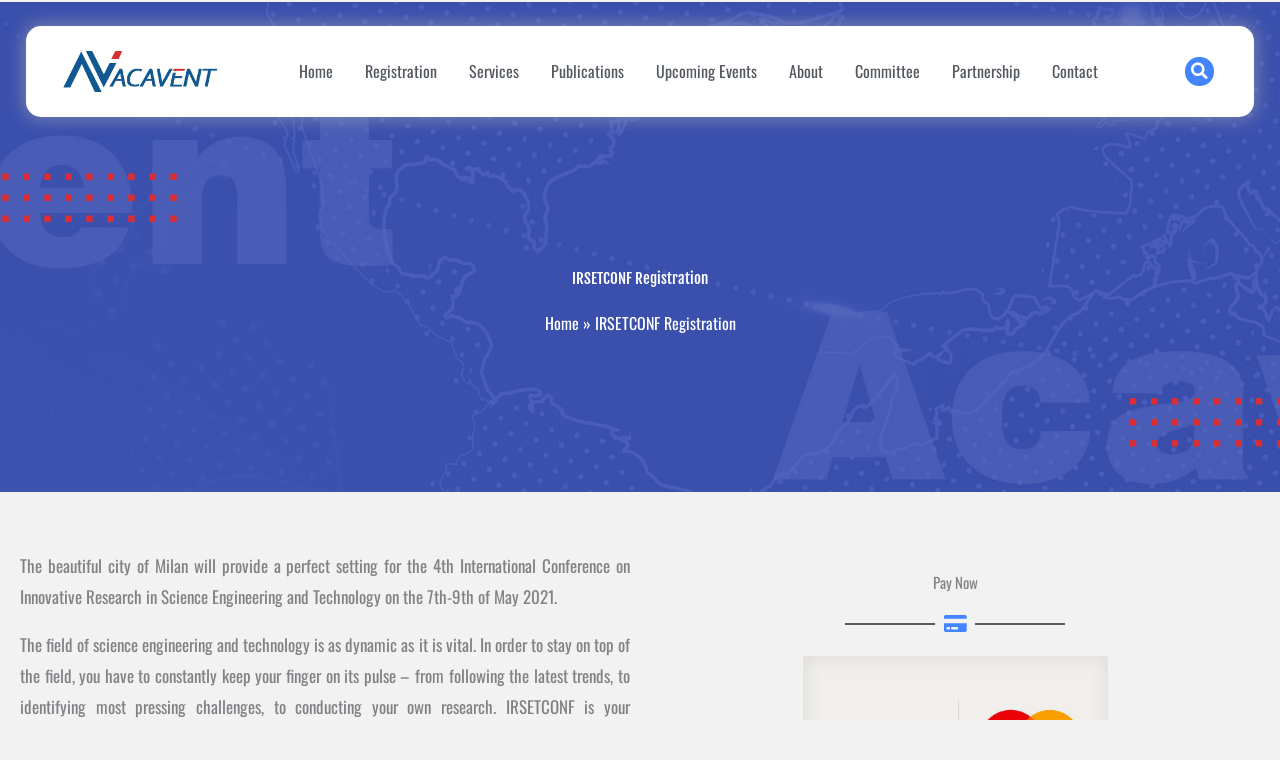

--- FILE ---
content_type: text/html; charset=UTF-8
request_url: https://www.acavent.com/irsetconf-registration/
body_size: 80268
content:
<!DOCTYPE html>
<html lang="en-US" prefix="og: https://ogp.me/ns#">
<head> <script>
var gform;gform||(document.addEventListener("gform_main_scripts_loaded",function(){gform.scriptsLoaded=!0}),document.addEventListener("gform/theme/scripts_loaded",function(){gform.themeScriptsLoaded=!0}),window.addEventListener("DOMContentLoaded",function(){gform.domLoaded=!0}),gform={domLoaded:!1,scriptsLoaded:!1,themeScriptsLoaded:!1,isFormEditor:()=>"function"==typeof InitializeEditor,callIfLoaded:function(o){return!(!gform.domLoaded||!gform.scriptsLoaded||!gform.themeScriptsLoaded&&!gform.isFormEditor()||(gform.isFormEditor()&&console.warn("The use of gform.initializeOnLoaded() is deprecated in the form editor context and will be removed in Gravity Forms 3.1."),o(),0))},initializeOnLoaded:function(o){gform.callIfLoaded(o)||(document.addEventListener("gform_main_scripts_loaded",()=>{gform.scriptsLoaded=!0,gform.callIfLoaded(o)}),document.addEventListener("gform/theme/scripts_loaded",()=>{gform.themeScriptsLoaded=!0,gform.callIfLoaded(o)}),window.addEventListener("DOMContentLoaded",()=>{gform.domLoaded=!0,gform.callIfLoaded(o)}))},hooks:{action:{},filter:{}},addAction:function(o,r,e,t){gform.addHook("action",o,r,e,t)},addFilter:function(o,r,e,t){gform.addHook("filter",o,r,e,t)},doAction:function(o){gform.doHook("action",o,arguments)},applyFilters:function(o){return gform.doHook("filter",o,arguments)},removeAction:function(o,r){gform.removeHook("action",o,r)},removeFilter:function(o,r,e){gform.removeHook("filter",o,r,e)},addHook:function(o,r,e,t,n){null==gform.hooks[o][r]&&(gform.hooks[o][r]=[]);var d=gform.hooks[o][r];null==n&&(n=r+"_"+d.length),gform.hooks[o][r].push({tag:n,callable:e,priority:t=null==t?10:t})},doHook:function(r,o,e){var t;if(e=Array.prototype.slice.call(e,1),null!=gform.hooks[r][o]&&((o=gform.hooks[r][o]).sort(function(o,r){return o.priority-r.priority}),o.forEach(function(o){"function"!=typeof(t=o.callable)&&(t=window[t]),"action"==r?t.apply(null,e):e[0]=t.apply(null,e)})),"filter"==r)return e[0]},removeHook:function(o,r,t,n){var e;null!=gform.hooks[o][r]&&(e=(e=gform.hooks[o][r]).filter(function(o,r,e){return!!(null!=n&&n!=o.tag||null!=t&&t!=o.priority)}),gform.hooks[o][r]=e)}});
</script>
<meta charset="UTF-8"><script>if(navigator.userAgent.match(/MSIE|Internet Explorer/i)||navigator.userAgent.match(/Trident\/7\..*?rv:11/i)){var href=document.location.href;if(!href.match(/[?&]nowprocket/)){if(href.indexOf("?")==-1){if(href.indexOf("#")==-1){document.location.href=href+"?nowprocket=1"}else{document.location.href=href.replace("#","?nowprocket=1#")}}else{if(href.indexOf("#")==-1){document.location.href=href+"&nowprocket=1"}else{document.location.href=href.replace("#","&nowprocket=1#")}}}}</script><script>(()=>{class RocketLazyLoadScripts{constructor(){this.v="2.0.4",this.userEvents=["keydown","keyup","mousedown","mouseup","mousemove","mouseover","mouseout","touchmove","touchstart","touchend","touchcancel","wheel","click","dblclick","input"],this.attributeEvents=["onblur","onclick","oncontextmenu","ondblclick","onfocus","onmousedown","onmouseenter","onmouseleave","onmousemove","onmouseout","onmouseover","onmouseup","onmousewheel","onscroll","onsubmit"]}async t(){this.i(),this.o(),/iP(ad|hone)/.test(navigator.userAgent)&&this.h(),this.u(),this.l(this),this.m(),this.k(this),this.p(this),this._(),await Promise.all([this.R(),this.L()]),this.lastBreath=Date.now(),this.S(this),this.P(),this.D(),this.O(),this.M(),await this.C(this.delayedScripts.normal),await this.C(this.delayedScripts.defer),await this.C(this.delayedScripts.async),await this.T(),await this.F(),await this.j(),await this.A(),window.dispatchEvent(new Event("rocket-allScriptsLoaded")),this.everythingLoaded=!0,this.lastTouchEnd&&await new Promise(t=>setTimeout(t,500-Date.now()+this.lastTouchEnd)),this.I(),this.H(),this.U(),this.W()}i(){this.CSPIssue=sessionStorage.getItem("rocketCSPIssue"),document.addEventListener("securitypolicyviolation",t=>{this.CSPIssue||"script-src-elem"!==t.violatedDirective||"data"!==t.blockedURI||(this.CSPIssue=!0,sessionStorage.setItem("rocketCSPIssue",!0))},{isRocket:!0})}o(){window.addEventListener("pageshow",t=>{this.persisted=t.persisted,this.realWindowLoadedFired=!0},{isRocket:!0}),window.addEventListener("pagehide",()=>{this.onFirstUserAction=null},{isRocket:!0})}h(){let t;function e(e){t=e}window.addEventListener("touchstart",e,{isRocket:!0}),window.addEventListener("touchend",function i(o){o.changedTouches[0]&&t.changedTouches[0]&&Math.abs(o.changedTouches[0].pageX-t.changedTouches[0].pageX)<10&&Math.abs(o.changedTouches[0].pageY-t.changedTouches[0].pageY)<10&&o.timeStamp-t.timeStamp<200&&(window.removeEventListener("touchstart",e,{isRocket:!0}),window.removeEventListener("touchend",i,{isRocket:!0}),"INPUT"===o.target.tagName&&"text"===o.target.type||(o.target.dispatchEvent(new TouchEvent("touchend",{target:o.target,bubbles:!0})),o.target.dispatchEvent(new MouseEvent("mouseover",{target:o.target,bubbles:!0})),o.target.dispatchEvent(new PointerEvent("click",{target:o.target,bubbles:!0,cancelable:!0,detail:1,clientX:o.changedTouches[0].clientX,clientY:o.changedTouches[0].clientY})),event.preventDefault()))},{isRocket:!0})}q(t){this.userActionTriggered||("mousemove"!==t.type||this.firstMousemoveIgnored?"keyup"===t.type||"mouseover"===t.type||"mouseout"===t.type||(this.userActionTriggered=!0,this.onFirstUserAction&&this.onFirstUserAction()):this.firstMousemoveIgnored=!0),"click"===t.type&&t.preventDefault(),t.stopPropagation(),t.stopImmediatePropagation(),"touchstart"===this.lastEvent&&"touchend"===t.type&&(this.lastTouchEnd=Date.now()),"click"===t.type&&(this.lastTouchEnd=0),this.lastEvent=t.type,t.composedPath&&t.composedPath()[0].getRootNode()instanceof ShadowRoot&&(t.rocketTarget=t.composedPath()[0]),this.savedUserEvents.push(t)}u(){this.savedUserEvents=[],this.userEventHandler=this.q.bind(this),this.userEvents.forEach(t=>window.addEventListener(t,this.userEventHandler,{passive:!1,isRocket:!0})),document.addEventListener("visibilitychange",this.userEventHandler,{isRocket:!0})}U(){this.userEvents.forEach(t=>window.removeEventListener(t,this.userEventHandler,{passive:!1,isRocket:!0})),document.removeEventListener("visibilitychange",this.userEventHandler,{isRocket:!0}),this.savedUserEvents.forEach(t=>{(t.rocketTarget||t.target).dispatchEvent(new window[t.constructor.name](t.type,t))})}m(){const t="return false",e=Array.from(this.attributeEvents,t=>"data-rocket-"+t),i="["+this.attributeEvents.join("],[")+"]",o="[data-rocket-"+this.attributeEvents.join("],[data-rocket-")+"]",s=(e,i,o)=>{o&&o!==t&&(e.setAttribute("data-rocket-"+i,o),e["rocket"+i]=new Function("event",o),e.setAttribute(i,t))};new MutationObserver(t=>{for(const n of t)"attributes"===n.type&&(n.attributeName.startsWith("data-rocket-")||this.everythingLoaded?n.attributeName.startsWith("data-rocket-")&&this.everythingLoaded&&this.N(n.target,n.attributeName.substring(12)):s(n.target,n.attributeName,n.target.getAttribute(n.attributeName))),"childList"===n.type&&n.addedNodes.forEach(t=>{if(t.nodeType===Node.ELEMENT_NODE)if(this.everythingLoaded)for(const i of[t,...t.querySelectorAll(o)])for(const t of i.getAttributeNames())e.includes(t)&&this.N(i,t.substring(12));else for(const e of[t,...t.querySelectorAll(i)])for(const t of e.getAttributeNames())this.attributeEvents.includes(t)&&s(e,t,e.getAttribute(t))})}).observe(document,{subtree:!0,childList:!0,attributeFilter:[...this.attributeEvents,...e]})}I(){this.attributeEvents.forEach(t=>{document.querySelectorAll("[data-rocket-"+t+"]").forEach(e=>{this.N(e,t)})})}N(t,e){const i=t.getAttribute("data-rocket-"+e);i&&(t.setAttribute(e,i),t.removeAttribute("data-rocket-"+e))}k(t){Object.defineProperty(HTMLElement.prototype,"onclick",{get(){return this.rocketonclick||null},set(e){this.rocketonclick=e,this.setAttribute(t.everythingLoaded?"onclick":"data-rocket-onclick","this.rocketonclick(event)")}})}S(t){function e(e,i){let o=e[i];e[i]=null,Object.defineProperty(e,i,{get:()=>o,set(s){t.everythingLoaded?o=s:e["rocket"+i]=o=s}})}e(document,"onreadystatechange"),e(window,"onload"),e(window,"onpageshow");try{Object.defineProperty(document,"readyState",{get:()=>t.rocketReadyState,set(e){t.rocketReadyState=e},configurable:!0}),document.readyState="loading"}catch(t){console.log("WPRocket DJE readyState conflict, bypassing")}}l(t){this.originalAddEventListener=EventTarget.prototype.addEventListener,this.originalRemoveEventListener=EventTarget.prototype.removeEventListener,this.savedEventListeners=[],EventTarget.prototype.addEventListener=function(e,i,o){o&&o.isRocket||!t.B(e,this)&&!t.userEvents.includes(e)||t.B(e,this)&&!t.userActionTriggered||e.startsWith("rocket-")||t.everythingLoaded?t.originalAddEventListener.call(this,e,i,o):(t.savedEventListeners.push({target:this,remove:!1,type:e,func:i,options:o}),"mouseenter"!==e&&"mouseleave"!==e||t.originalAddEventListener.call(this,e,t.savedUserEvents.push,o))},EventTarget.prototype.removeEventListener=function(e,i,o){o&&o.isRocket||!t.B(e,this)&&!t.userEvents.includes(e)||t.B(e,this)&&!t.userActionTriggered||e.startsWith("rocket-")||t.everythingLoaded?t.originalRemoveEventListener.call(this,e,i,o):t.savedEventListeners.push({target:this,remove:!0,type:e,func:i,options:o})}}J(t,e){this.savedEventListeners=this.savedEventListeners.filter(i=>{let o=i.type,s=i.target||window;return e!==o||t!==s||(this.B(o,s)&&(i.type="rocket-"+o),this.$(i),!1)})}H(){EventTarget.prototype.addEventListener=this.originalAddEventListener,EventTarget.prototype.removeEventListener=this.originalRemoveEventListener,this.savedEventListeners.forEach(t=>this.$(t))}$(t){t.remove?this.originalRemoveEventListener.call(t.target,t.type,t.func,t.options):this.originalAddEventListener.call(t.target,t.type,t.func,t.options)}p(t){let e;function i(e){return t.everythingLoaded?e:e.split(" ").map(t=>"load"===t||t.startsWith("load.")?"rocket-jquery-load":t).join(" ")}function o(o){function s(e){const s=o.fn[e];o.fn[e]=o.fn.init.prototype[e]=function(){return this[0]===window&&t.userActionTriggered&&("string"==typeof arguments[0]||arguments[0]instanceof String?arguments[0]=i(arguments[0]):"object"==typeof arguments[0]&&Object.keys(arguments[0]).forEach(t=>{const e=arguments[0][t];delete arguments[0][t],arguments[0][i(t)]=e})),s.apply(this,arguments),this}}if(o&&o.fn&&!t.allJQueries.includes(o)){const e={DOMContentLoaded:[],"rocket-DOMContentLoaded":[]};for(const t in e)document.addEventListener(t,()=>{e[t].forEach(t=>t())},{isRocket:!0});o.fn.ready=o.fn.init.prototype.ready=function(i){function s(){parseInt(o.fn.jquery)>2?setTimeout(()=>i.bind(document)(o)):i.bind(document)(o)}return"function"==typeof i&&(t.realDomReadyFired?!t.userActionTriggered||t.fauxDomReadyFired?s():e["rocket-DOMContentLoaded"].push(s):e.DOMContentLoaded.push(s)),o([])},s("on"),s("one"),s("off"),t.allJQueries.push(o)}e=o}t.allJQueries=[],o(window.jQuery),Object.defineProperty(window,"jQuery",{get:()=>e,set(t){o(t)}})}P(){const t=new Map;document.write=document.writeln=function(e){const i=document.currentScript,o=document.createRange(),s=i.parentElement;let n=t.get(i);void 0===n&&(n=i.nextSibling,t.set(i,n));const c=document.createDocumentFragment();o.setStart(c,0),c.appendChild(o.createContextualFragment(e)),s.insertBefore(c,n)}}async R(){return new Promise(t=>{this.userActionTriggered?t():this.onFirstUserAction=t})}async L(){return new Promise(t=>{document.addEventListener("DOMContentLoaded",()=>{this.realDomReadyFired=!0,t()},{isRocket:!0})})}async j(){return this.realWindowLoadedFired?Promise.resolve():new Promise(t=>{window.addEventListener("load",t,{isRocket:!0})})}M(){this.pendingScripts=[];this.scriptsMutationObserver=new MutationObserver(t=>{for(const e of t)e.addedNodes.forEach(t=>{"SCRIPT"!==t.tagName||t.noModule||t.isWPRocket||this.pendingScripts.push({script:t,promise:new Promise(e=>{const i=()=>{const i=this.pendingScripts.findIndex(e=>e.script===t);i>=0&&this.pendingScripts.splice(i,1),e()};t.addEventListener("load",i,{isRocket:!0}),t.addEventListener("error",i,{isRocket:!0}),setTimeout(i,1e3)})})})}),this.scriptsMutationObserver.observe(document,{childList:!0,subtree:!0})}async F(){await this.X(),this.pendingScripts.length?(await this.pendingScripts[0].promise,await this.F()):this.scriptsMutationObserver.disconnect()}D(){this.delayedScripts={normal:[],async:[],defer:[]},document.querySelectorAll("script[type$=rocketlazyloadscript]").forEach(t=>{t.hasAttribute("data-rocket-src")?t.hasAttribute("async")&&!1!==t.async?this.delayedScripts.async.push(t):t.hasAttribute("defer")&&!1!==t.defer||"module"===t.getAttribute("data-rocket-type")?this.delayedScripts.defer.push(t):this.delayedScripts.normal.push(t):this.delayedScripts.normal.push(t)})}async _(){await this.L();let t=[];document.querySelectorAll("script[type$=rocketlazyloadscript][data-rocket-src]").forEach(e=>{let i=e.getAttribute("data-rocket-src");if(i&&!i.startsWith("data:")){i.startsWith("//")&&(i=location.protocol+i);try{const o=new URL(i).origin;o!==location.origin&&t.push({src:o,crossOrigin:e.crossOrigin||"module"===e.getAttribute("data-rocket-type")})}catch(t){}}}),t=[...new Map(t.map(t=>[JSON.stringify(t),t])).values()],this.Y(t,"preconnect")}async G(t){if(await this.K(),!0!==t.noModule||!("noModule"in HTMLScriptElement.prototype))return new Promise(e=>{let i;function o(){(i||t).setAttribute("data-rocket-status","executed"),e()}try{if(navigator.userAgent.includes("Firefox/")||""===navigator.vendor||this.CSPIssue)i=document.createElement("script"),[...t.attributes].forEach(t=>{let e=t.nodeName;"type"!==e&&("data-rocket-type"===e&&(e="type"),"data-rocket-src"===e&&(e="src"),i.setAttribute(e,t.nodeValue))}),t.text&&(i.text=t.text),t.nonce&&(i.nonce=t.nonce),i.hasAttribute("src")?(i.addEventListener("load",o,{isRocket:!0}),i.addEventListener("error",()=>{i.setAttribute("data-rocket-status","failed-network"),e()},{isRocket:!0}),setTimeout(()=>{i.isConnected||e()},1)):(i.text=t.text,o()),i.isWPRocket=!0,t.parentNode.replaceChild(i,t);else{const i=t.getAttribute("data-rocket-type"),s=t.getAttribute("data-rocket-src");i?(t.type=i,t.removeAttribute("data-rocket-type")):t.removeAttribute("type"),t.addEventListener("load",o,{isRocket:!0}),t.addEventListener("error",i=>{this.CSPIssue&&i.target.src.startsWith("data:")?(console.log("WPRocket: CSP fallback activated"),t.removeAttribute("src"),this.G(t).then(e)):(t.setAttribute("data-rocket-status","failed-network"),e())},{isRocket:!0}),s?(t.fetchPriority="high",t.removeAttribute("data-rocket-src"),t.src=s):t.src="data:text/javascript;base64,"+window.btoa(unescape(encodeURIComponent(t.text)))}}catch(i){t.setAttribute("data-rocket-status","failed-transform"),e()}});t.setAttribute("data-rocket-status","skipped")}async C(t){const e=t.shift();return e?(e.isConnected&&await this.G(e),this.C(t)):Promise.resolve()}O(){this.Y([...this.delayedScripts.normal,...this.delayedScripts.defer,...this.delayedScripts.async],"preload")}Y(t,e){this.trash=this.trash||[];let i=!0;var o=document.createDocumentFragment();t.forEach(t=>{const s=t.getAttribute&&t.getAttribute("data-rocket-src")||t.src;if(s&&!s.startsWith("data:")){const n=document.createElement("link");n.href=s,n.rel=e,"preconnect"!==e&&(n.as="script",n.fetchPriority=i?"high":"low"),t.getAttribute&&"module"===t.getAttribute("data-rocket-type")&&(n.crossOrigin=!0),t.crossOrigin&&(n.crossOrigin=t.crossOrigin),t.integrity&&(n.integrity=t.integrity),t.nonce&&(n.nonce=t.nonce),o.appendChild(n),this.trash.push(n),i=!1}}),document.head.appendChild(o)}W(){this.trash.forEach(t=>t.remove())}async T(){try{document.readyState="interactive"}catch(t){}this.fauxDomReadyFired=!0;try{await this.K(),this.J(document,"readystatechange"),document.dispatchEvent(new Event("rocket-readystatechange")),await this.K(),document.rocketonreadystatechange&&document.rocketonreadystatechange(),await this.K(),this.J(document,"DOMContentLoaded"),document.dispatchEvent(new Event("rocket-DOMContentLoaded")),await this.K(),this.J(window,"DOMContentLoaded"),window.dispatchEvent(new Event("rocket-DOMContentLoaded"))}catch(t){console.error(t)}}async A(){try{document.readyState="complete"}catch(t){}try{await this.K(),this.J(document,"readystatechange"),document.dispatchEvent(new Event("rocket-readystatechange")),await this.K(),document.rocketonreadystatechange&&document.rocketonreadystatechange(),await this.K(),this.J(window,"load"),window.dispatchEvent(new Event("rocket-load")),await this.K(),window.rocketonload&&window.rocketonload(),await this.K(),this.allJQueries.forEach(t=>t(window).trigger("rocket-jquery-load")),await this.K(),this.J(window,"pageshow");const t=new Event("rocket-pageshow");t.persisted=this.persisted,window.dispatchEvent(t),await this.K(),window.rocketonpageshow&&window.rocketonpageshow({persisted:this.persisted})}catch(t){console.error(t)}}async K(){Date.now()-this.lastBreath>45&&(await this.X(),this.lastBreath=Date.now())}async X(){return document.hidden?new Promise(t=>setTimeout(t)):new Promise(t=>requestAnimationFrame(t))}B(t,e){return e===document&&"readystatechange"===t||(e===document&&"DOMContentLoaded"===t||(e===window&&"DOMContentLoaded"===t||(e===window&&"load"===t||e===window&&"pageshow"===t)))}static run(){(new RocketLazyLoadScripts).t()}}RocketLazyLoadScripts.run()})();</script>

<meta name="viewport" content="width=device-width, initial-scale=1">
	<link rel="profile" href="https://gmpg.org/xfn/11"> 
	<link rel="preload" href="https://www.acavent.com/wp-content/astra-local-fonts/poppins/pxiByp8kv8JHgFVrLEj6Z1xlFQ.woff2" as="font" type="font/woff2" crossorigin><link rel="preload" href="https://www.acavent.com/wp-content/astra-local-fonts/roboto/KFOMCnqEu92Fr1ME7kSn66aGLdTylUAMQXC89YmC2DPNWubEbVmUiAo.woff2" as="font" type="font/woff2" crossorigin>	<style>img:is([sizes="auto" i], [sizes^="auto," i]) { contain-intrinsic-size: 3000px 1500px }</style>
	
<!-- Search Engine Optimization by Rank Math PRO - https://rankmath.com/ -->
<title>IRSETCONF Registration - ACAVENT</title>
<style id="rocket-critical-css">body,fieldset,h1,h2,h3,html,iframe,legend,li,p,textarea,ul{border:0;font-size:100%;font-style:inherit;font-weight:inherit;margin:0;outline:0;padding:0;vertical-align:baseline}html{-webkit-text-size-adjust:100%;-ms-text-size-adjust:100%}body{margin:0}main,nav{display:block}a{background-color:transparent}a,a:visited{text-decoration:none}strong{font-weight:700}img{border:0}svg:not(:root){overflow:hidden}input,textarea{color:inherit;font:inherit;margin:0}input[type=submit]{-webkit-appearance:button}input::-moz-focus-inner{border:0;padding:0}input{line-height:normal}input[type=checkbox]{box-sizing:border-box;padding:0}input[type=search]{-webkit-appearance:textfield;box-sizing:content-box}input[type=search]::-webkit-search-cancel-button,input[type=search]::-webkit-search-decoration{-webkit-appearance:none}fieldset{border:1px solid var(--ast-border-color);margin:0 0;padding:.35em .625em .75em}legend{border:0;padding:0}fieldset legend{margin-bottom:1.5em;padding:0 .5em}textarea{overflow:auto}.ast-container{max-width:100%}.ast-container{margin-left:auto;margin-right:auto;padding-left:20px;padding-right:20px}.ast-container::after{content:"";display:table;clear:both}h1,h2,h3{clear:both}h1{color:#808285;font-size:2em;line-height:1.2}h2{color:#808285;font-size:1.7em;line-height:1.3}h3{color:#808285;font-size:1.5em;line-height:1.4}html{box-sizing:border-box}*,:after,:before{box-sizing:inherit}body{color:#808285;background:#fff;font-style:normal}ul{margin:0 0 1.5em 3em}ul{list-style:disc}li>ul{margin-bottom:0;margin-left:1.5em}strong{font-weight:700}i{font-style:italic}img{height:auto;max-width:100%}.button,input,textarea{color:#808285;font-weight:400;font-size:100%;margin:0;vertical-align:baseline}input{line-height:normal}.button,input[type=submit]{border:1px solid;border-color:var(--ast-border-color);border-radius:2px;background:#e6e6e6;padding:.6em 1em .4em;color:#fff}input[type=search],input[type=text],textarea{color:#666;border:1px solid var(--ast-border-color);border-radius:2px;-webkit-appearance:none}textarea{padding-left:3px;width:100%}a{color:#4169e1}.screen-reader-text{border:0;clip:rect(1px,1px,1px,1px);height:1px;margin:-1px;overflow:hidden;padding:0;position:absolute;width:1px;word-wrap:normal!important}#primary:after,#primary:before,.ast-container:after,.ast-container:before,.clear:after,.clear:before,.site-content:after,.site-content:before,.site-main:after,.site-main:before{content:"";display:table}#primary:after,.ast-container:after,.clear:after,.site-content:after,.site-main:after{clear:both}iframe{max-width:100%}body{-webkit-font-smoothing:antialiased;-moz-osx-font-smoothing:grayscale}body:not(.logged-in){position:relative}#page{position:relative}a{text-decoration:none}img{vertical-align:middle}p{margin-bottom:1.75em}.button,input[type=submit]{border-radius:0;padding:18px 30px;border:0;box-shadow:none;text-shadow:none}input{line-height:1}body,input[type=submit],textarea{line-height:1.85714285714286}body{background-color:#fff}#page{display:block}#primary{display:block;position:relative;float:left;width:100%}#primary{margin:4em 0}.ast-page-builder-template .site-content>.ast-container{max-width:100%;padding:0}.ast-page-builder-template .site-content #primary{padding:0;margin:0}.ast-page-builder-template .entry-header{margin-top:4em;margin-left:auto;margin-right:auto;padding-left:20px;padding-right:20px}.ast-page-builder-template .entry-header.ast-header-without-markup{margin-top:0;margin-bottom:0}.entry-content>:last-child{margin-bottom:0}body{overflow-x:hidden}input[type=search],input[type=text],textarea{color:#666;padding:.75em;height:auto;border-width:1px;border-style:solid;border-color:var(--ast-border-color);border-radius:2px;background:var(--ast-comment-inputs-background);box-shadow:none;box-sizing:border-box}input[type=submit]{box-shadow:none}textarea{width:100%}.page .entry-header{margin-bottom:1.5em}.ast-single-post .entry-header.ast-header-without-markup{margin-bottom:0}.entry-header{margin-bottom:1.2em;word-wrap:break-word}.entry-content{word-wrap:break-word}.entry-content::after{display:table;clear:both;content:''}:root{--direction-multiplier:1}.elementor-screen-only,.screen-reader-text{height:1px;margin:-1px;overflow:hidden;padding:0;position:absolute;top:-10000em;width:1px;clip:rect(0,0,0,0);border:0}.elementor *,.elementor :after,.elementor :before{box-sizing:border-box}.elementor a{box-shadow:none;text-decoration:none}.elementor img{border:none;border-radius:0;box-shadow:none;height:auto;max-width:100%}.elementor iframe{border:none;line-height:1;margin:0;max-width:100%;width:100%}.elementor .elementor-background-overlay{inset:0;position:absolute}.elementor-element{--flex-direction:initial;--flex-wrap:initial;--justify-content:initial;--align-items:initial;--align-content:initial;--gap:initial;--flex-basis:initial;--flex-grow:initial;--flex-shrink:initial;--order:initial;--align-self:initial;align-self:var(--align-self);flex-basis:var(--flex-basis);flex-grow:var(--flex-grow);flex-shrink:var(--flex-shrink);order:var(--order)}.elementor-align-center{text-align:center}:root{--page-title-display:block}.elementor-section{position:relative}.elementor-section .elementor-container{display:flex;margin-left:auto;margin-right:auto;position:relative}@media (max-width:1024px){.elementor-section .elementor-container{flex-wrap:wrap}}.elementor-section.elementor-section-boxed>.elementor-container{max-width:1140px}.elementor-section.elementor-section-items-middle>.elementor-container{align-items:center}.elementor-widget-wrap{align-content:flex-start;flex-wrap:wrap;position:relative;width:100%}.elementor:not(.elementor-bc-flex-widget) .elementor-widget-wrap{display:flex}.elementor-widget-wrap>.elementor-element{width:100%}.elementor-widget{position:relative}.elementor-widget:not(:last-child){margin-bottom:var(--kit-widget-spacing,20px)}.elementor-column{display:flex;min-height:1px;position:relative}.elementor-column-gap-default>.elementor-column>.elementor-element-populated{padding:10px}@media (min-width:768px){.elementor-column.elementor-col-25{width:25%}.elementor-column.elementor-col-33{width:33.333%}.elementor-column.elementor-col-100{width:100%}}@media (max-width:767px){.elementor-column{width:100%}}@media (prefers-reduced-motion:no-preference){html{scroll-behavior:smooth}}.elementor-heading-title{line-height:1;margin:0;padding:0}@media (max-width:767px){.elementor .elementor-hidden-phone{display:none}}@media (min-width:768px) and (max-width:1024px){.elementor .elementor-hidden-tablet{display:none}}.elementor-widget-image{text-align:center}.elementor-widget-image a{display:inline-block}.elementor-widget-image img{display:inline-block;vertical-align:middle}.elementor-item:after,.elementor-item:before{display:block;position:absolute}.elementor-item:not(:hover):not(:focus):not(.elementor-item-active):not(.highlighted):after,.elementor-item:not(:hover):not(:focus):not(.elementor-item-active):not(.highlighted):before{opacity:0}.e--pointer-background .elementor-item:after,.e--pointer-background .elementor-item:before{content:""}.e--pointer-background .elementor-item:before{background:#3f444b;inset:0;z-index:-1}.e--pointer-background.e--animation-sweep-right .elementor-item:not(:hover):not(:focus):not(.elementor-item-active):not(.highlighted):before{right:100%}.elementor-nav-menu--main .elementor-nav-menu a{padding:13px 20px}.elementor-nav-menu--main .elementor-nav-menu ul{border-style:solid;border-width:0;padding:0;position:absolute;width:12em}.elementor-nav-menu--layout-horizontal{display:flex}.elementor-nav-menu--layout-horizontal .elementor-nav-menu{display:flex;flex-wrap:wrap}.elementor-nav-menu--layout-horizontal .elementor-nav-menu a{flex-grow:1;white-space:nowrap}.elementor-nav-menu--layout-horizontal .elementor-nav-menu>li{display:flex}.elementor-nav-menu--layout-horizontal .elementor-nav-menu>li ul{top:100%!important}.elementor-nav-menu--layout-horizontal .elementor-nav-menu>li:not(:first-child)>a{margin-inline-start:var(--e-nav-menu-horizontal-menu-item-margin)}.elementor-nav-menu--layout-horizontal .elementor-nav-menu>li:not(:first-child)>ul{inset-inline-start:var(--e-nav-menu-horizontal-menu-item-margin)!important}.elementor-nav-menu--layout-horizontal .elementor-nav-menu>li:not(:last-child)>a{margin-inline-end:var(--e-nav-menu-horizontal-menu-item-margin)}.elementor-nav-menu--layout-horizontal .elementor-nav-menu>li:not(:last-child):after{align-self:center;border-color:var(--e-nav-menu-divider-color,#000);border-left-style:var(--e-nav-menu-divider-style,solid);border-left-width:var(--e-nav-menu-divider-width,2px);content:var(--e-nav-menu-divider-content,none);height:var(--e-nav-menu-divider-height,35%)}.elementor-nav-menu__align-center .elementor-nav-menu{justify-content:center;margin-inline-end:auto;margin-inline-start:auto}.elementor-widget-nav-menu .elementor-widget-container{display:flex;flex-direction:column}.elementor-nav-menu{position:relative;z-index:2}.elementor-nav-menu:after{clear:both;content:" ";display:block;font:0/0 serif;height:0;overflow:hidden;visibility:hidden}.elementor-nav-menu,.elementor-nav-menu li,.elementor-nav-menu ul{display:block;line-height:normal;list-style:none;margin:0;padding:0}.elementor-nav-menu ul{display:none}.elementor-nav-menu a,.elementor-nav-menu li{position:relative}.elementor-nav-menu li{border-width:0}.elementor-nav-menu a{align-items:center;display:flex}.elementor-nav-menu a{line-height:20px;padding:10px 20px}.elementor-menu-toggle{align-items:center;background-color:rgba(0,0,0,.05);border:0 solid;border-radius:3px;color:#33373d;display:flex;font-size:var(--nav-menu-icon-size,22px);justify-content:center;padding:.25em}.elementor-menu-toggle:not(.elementor-active) .elementor-menu-toggle__icon--close{display:none}.elementor-nav-menu--dropdown{background-color:#fff;font-size:13px}.elementor-nav-menu--dropdown-none .elementor-nav-menu--dropdown{display:none}.elementor-nav-menu--dropdown.elementor-nav-menu__container{margin-top:10px;overflow-x:hidden;overflow-y:auto;transform-origin:top}.elementor-nav-menu--dropdown.elementor-nav-menu__container .elementor-sub-item{font-size:.85em}.elementor-nav-menu--dropdown a{color:#33373d}ul.elementor-nav-menu--dropdown a{border-inline-start:8px solid transparent;text-shadow:none}.elementor-nav-menu--toggle{--menu-height:100vh}.elementor-nav-menu--toggle .elementor-menu-toggle:not(.elementor-active)+.elementor-nav-menu__container{max-height:0;overflow:hidden;transform:scaleY(0)}.elementor-nav-menu--stretch .elementor-nav-menu__container.elementor-nav-menu--dropdown{position:absolute;z-index:9997}@media (max-width:1024px){.elementor-nav-menu--dropdown-tablet .elementor-nav-menu--main{display:none}}@media (min-width:1025px){.elementor-nav-menu--dropdown-tablet .elementor-menu-toggle,.elementor-nav-menu--dropdown-tablet .elementor-nav-menu--dropdown{display:none}.elementor-nav-menu--dropdown-tablet nav.elementor-nav-menu--dropdown.elementor-nav-menu__container{overflow-y:hidden}}.elementor-search-form{display:block}.elementor-search-form input[type=search]{-webkit-appearance:none;-moz-appearance:none;background:none;border:0;display:inline-block;font-size:15px;line-height:1;margin:0;min-width:0;padding:0;vertical-align:middle;white-space:normal}.elementor-search-form__container{border:0 solid transparent;display:flex;min-height:50px;overflow:hidden}.elementor-search-form__container:not(.elementor-search-form--full-screen){background:#f1f2f3}.elementor-search-form__input{color:#3f444b;flex-basis:100%}.elementor-search-form__input::-moz-placeholder{color:inherit;font-family:inherit;opacity:.6}.elementor-search-form--skin-full_screen .elementor-search-form input[type=search].elementor-search-form__input{border:solid #fff;border-width:0 0 1px;color:#fff;font-size:50px;line-height:1.5;text-align:center}.elementor-search-form--skin-full_screen .elementor-search-form__toggle{color:var(--e-search-form-toggle-color,#33373d);display:inline-block;font-size:var(--e-search-form-toggle-size,33px);vertical-align:middle}.elementor-search-form--skin-full_screen .elementor-search-form__toggle i{background-color:var(--e-search-form-toggle-background-color,rgba(0,0,0,.05));border-color:var(--e-search-form-toggle-color,#33373d);border-radius:var(--e-search-form-toggle-border-radius,3px);border-style:solid;border-width:var(--e-search-form-toggle-border-width,0);display:block;height:var(--e-search-form-toggle-size,33px);position:relative;width:var(--e-search-form-toggle-size,33px)}.elementor-search-form--skin-full_screen .elementor-search-form__toggle i:before{left:50%;position:absolute;top:50%;transform:translate(-50%,-50%)}.elementor-search-form--skin-full_screen .elementor-search-form__toggle i:before{font-size:var(--e-search-form-toggle-icon-size,.55em)}.elementor-search-form--skin-full_screen .elementor-search-form__container{align-items:center;background-color:rgba(0,0,0,.8);bottom:0;height:100vh;left:0;padding:0 15%;position:fixed;right:0;top:0;z-index:9998}.elementor-search-form--skin-full_screen .elementor-search-form__container:not(.elementor-search-form--full-screen){opacity:0;overflow:hidden;transform:scale(0)}.elementor-search-form--skin-full_screen .elementor-search-form__container:not(.elementor-search-form--full-screen) .dialog-lightbox-close-button{display:none}.fas{-moz-osx-font-smoothing:grayscale;-webkit-font-smoothing:antialiased;display:inline-block;font-style:normal;font-variant:normal;text-rendering:auto;line-height:1}.fa-envelope:before{content:"\f0e0"}.fa-search:before{content:"\f002"}@font-face{font-family:"Font Awesome 5 Free";font-style:normal;font-weight:900;font-display:swap;src:url(https://www.acavent.com/wp-content/plugins/elementor/assets/lib/font-awesome/webfonts/fa-solid-900.eot);src:url(https://www.acavent.com/wp-content/plugins/elementor/assets/lib/font-awesome/webfonts/fa-solid-900.eot?#iefix) format("embedded-opentype"),url(https://www.acavent.com/wp-content/plugins/elementor/assets/lib/font-awesome/webfonts/fa-solid-900.woff2) format("woff2"),url(https://www.acavent.com/wp-content/plugins/elementor/assets/lib/font-awesome/webfonts/fa-solid-900.woff) format("woff"),url(https://www.acavent.com/wp-content/plugins/elementor/assets/lib/font-awesome/webfonts/fa-solid-900.ttf) format("truetype"),url(https://www.acavent.com/wp-content/plugins/elementor/assets/lib/font-awesome/webfonts/fa-solid-900.svg#fontawesome) format("svg")}.fas{font-family:"Font Awesome 5 Free";font-weight:900}.elementor-widget-divider{--divider-border-style:none;--divider-border-width:1px;--divider-color:#0c0d0e;--divider-icon-size:20px;--divider-element-spacing:10px;--divider-pattern-height:24px;--divider-pattern-size:20px;--divider-pattern-url:none;--divider-pattern-repeat:repeat-x}.elementor-widget-divider .elementor-divider{display:flex}.elementor-widget-divider .elementor-divider-separator{direction:ltr;display:flex;margin:0}.elementor-widget-divider:not(.elementor-widget-divider--view-line_text):not(.elementor-widget-divider--view-line_icon) .elementor-divider-separator{border-block-start:var(--divider-border-width) var(--divider-border-style) var(--divider-color)}.elementor-widget.elementor-icon-list--layout-inline .elementor-widget-container{overflow:hidden}.elementor-widget .elementor-icon-list-items.elementor-inline-items{display:flex;flex-wrap:wrap;margin-inline:-8px}.elementor-widget .elementor-icon-list-items.elementor-inline-items .elementor-inline-item{word-break:break-word}.elementor-widget .elementor-icon-list-items.elementor-inline-items .elementor-icon-list-item{margin-inline:8px}.elementor-widget .elementor-icon-list-items.elementor-inline-items .elementor-icon-list-item:after{border-width:0;border-inline-start-width:1px;border-style:solid;height:100%;inset-inline-end:-8px;inset-inline-start:auto;position:relative;width:auto}.elementor-widget .elementor-icon-list-items{list-style-type:none;margin:0;padding:0}.elementor-widget .elementor-icon-list-item{margin:0;padding:0;position:relative}.elementor-widget .elementor-icon-list-item:after{inset-block-end:0;position:absolute;width:100%}.elementor-widget .elementor-icon-list-item,.elementor-widget .elementor-icon-list-item a{align-items:var(--icon-vertical-align,center);display:flex;font-size:inherit}.elementor-widget .elementor-icon-list-icon+.elementor-icon-list-text{align-self:center;padding-inline-start:5px}.elementor-widget .elementor-icon-list-icon{display:flex;inset-block-start:var(--icon-vertical-offset,initial);position:relative}.elementor-widget .elementor-icon-list-icon svg{height:var(--e-icon-list-icon-size,1em);width:var(--e-icon-list-icon-size,1em)}.elementor-widget .elementor-icon-list-icon i{font-size:var(--e-icon-list-icon-size);width:1.25em}.elementor-widget.elementor-widget-icon-list .elementor-icon-list-icon{text-align:var(--e-icon-list-icon-align)}.elementor-widget.elementor-widget-icon-list .elementor-icon-list-icon svg{margin:var(--e-icon-list-icon-margin,0 calc(var(--e-icon-list-icon-size, 1em) * .25) 0 0)}.elementor-widget.elementor-list-item-link-full_width a{width:100%}.elementor-widget:not(.elementor-align-right) .elementor-icon-list-item:after{inset-inline-start:0}.elementor-widget:not(.elementor-align-left) .elementor-icon-list-item:after{inset-inline-end:0}@media (min-width:-1){.elementor-widget:not(.elementor-widescreen-align-right) .elementor-icon-list-item:after{inset-inline-start:0}.elementor-widget:not(.elementor-widescreen-align-left) .elementor-icon-list-item:after{inset-inline-end:0}}@media (max-width:-1){.elementor-widget:not(.elementor-laptop-align-right) .elementor-icon-list-item:after{inset-inline-start:0}.elementor-widget:not(.elementor-laptop-align-left) .elementor-icon-list-item:after{inset-inline-end:0}.elementor-widget:not(.elementor-tablet_extra-align-right) .elementor-icon-list-item:after{inset-inline-start:0}.elementor-widget:not(.elementor-tablet_extra-align-left) .elementor-icon-list-item:after{inset-inline-end:0}}@media (max-width:1024px){.elementor-widget:not(.elementor-tablet-align-right) .elementor-icon-list-item:after{inset-inline-start:0}.elementor-widget:not(.elementor-tablet-align-left) .elementor-icon-list-item:after{inset-inline-end:0}}@media (max-width:-1){.elementor-widget:not(.elementor-mobile_extra-align-right) .elementor-icon-list-item:after{inset-inline-start:0}.elementor-widget:not(.elementor-mobile_extra-align-left) .elementor-icon-list-item:after{inset-inline-end:0}}@media (max-width:767px){.elementor-widget:not(.elementor-mobile-align-right) .elementor-icon-list-item:after{inset-inline-start:0}.elementor-widget:not(.elementor-mobile-align-left) .elementor-icon-list-item:after{inset-inline-end:0}}.elementor .elementor-element ul.elementor-icon-list-items{padding:0}[data-elementor-type=popup]:not(.elementor-edit-area){display:none}@font-face{font-display:swap;font-family:eicons;src:url(https://www.acavent.com/wp-content/plugins/elementor/assets/lib/eicons/fonts/eicons.eot?5.44.0);src:url(https://www.acavent.com/wp-content/plugins/elementor/assets/lib/eicons/fonts/eicons.eot?5.44.0#iefix) format("embedded-opentype"),url(https://www.acavent.com/wp-content/plugins/elementor/assets/lib/eicons/fonts/eicons.woff2?5.44.0) format("woff2"),url(https://www.acavent.com/wp-content/plugins/elementor/assets/lib/eicons/fonts/eicons.woff?5.44.0) format("woff"),url(https://www.acavent.com/wp-content/plugins/elementor/assets/lib/eicons/fonts/eicons.ttf?5.44.0) format("truetype"),url(https://www.acavent.com/wp-content/plugins/elementor/assets/lib/eicons/fonts/eicons.svg?5.44.0#eicon) format("svg");font-weight:400;font-style:normal}[class*=" eicon-"],[class^=eicon]{display:inline-block;font-family:eicons;font-size:inherit;font-weight:400;font-style:normal;font-variant:normal;line-height:1;text-rendering:auto;-webkit-font-smoothing:antialiased;-moz-osx-font-smoothing:grayscale}.eicon-menu-bar:before{content:"\e816"}.eicon-close:before{content:"\e87f"}.ob-has-background-overlay{position:relative}.ob-has-background-overlay:before{content:"";position:absolute;top:0;left:0;width:100%;height:100%;z-index:-1}.ob-has-background-overlay:after{content:"";position:absolute;top:0;left:0;width:100%;height:100%;z-index:-1}.ob-is-breaking-bad.elementor-top-section>.elementor-container,.ob-is-breaking-bad.elementor-inner-section>.elementor-container{flex-wrap:wrap}.elementor-widget-image,.elementor-widget-image>div,.elementor-widget-image img{line-height:0}.uael-gf-button-left .gform_footer input[type=submit],.uael-gf-style .gchoice{-js-display:flex;display:-webkit-box;display:-webkit-flex;display:-moz-box;display:-ms-flexbox;display:flex}.uael-gf-style .gchoice{-webkit-box-align:center;-webkit-align-items:center;-moz-box-align:center;-ms-flex-align:center;align-items:center;vertical-align:middle}.uael-gf-check-default-yes .uael-gf-check-style .gfield_checkbox input[type=checkbox],.uael-gf-check-style .gfield_checkbox input[type=checkbox]+label:before{-webkit-box-sizing:content-box;-moz-box-sizing:content-box;box-sizing:content-box}.uael-gf-style .gform_wrapper .gform_body{width:100%!important}.uael-gf-check-default-yes .uael-gf-check-style .gfield_checkbox input[type=checkbox],.uael-gf-style .gform_wrapper input[type=checkbox]+label:before{-webkit-box-sizing:content-box!important;-moz-box-sizing:content-box!important;box-sizing:content-box!important}.uael-gf-input-size-sm .uael-gf-style .gform_body input:not([type=radio]):not([type=checkbox]):not([type=submit]):not([type=button]):not([type=image]):not([type=file]){font-size:15px;padding:12px 10px}.uael-gf-input-size-sm .uael-gf-check-style .gfield_checkbox input[type=checkbox]+label:before{height:12px;width:12px}.uael-gf-button-left .gform_footer input[type=submit]{width:auto}.uael-gf-button-left .gform_footer input[type=submit]{margin-left:0;margin-right:auto}.uael-gf-check-default-yes .uael-gf-style.uael-gf-check-style .gform_body .ginput_container_checkbox .gfield_checkbox input[type=checkbox]+label:before{display:none}.uael-gf-check-default-yes .uael-gf-style.uael-gf-check-style .gform_body .ginput_container_checkbox .gfield_checkbox input[type=checkbox]{display:inline-block;-webkit-appearance:none;-moz-appearance:none;appearance:none}.uael-gf-style.uael-gf-check-style .gform_body .ginput_container_checkbox .gfield_checkbox input[type=checkbox]+label:before{content:'';display:inline-block;vertical-align:middle;margin-right:10px;text-align:center}.uael-gf-check-default-yes .uael-gf-style.uael-gf-check-style .gform_body .ginput_container_checkbox .gfield_checkbox input[type=checkbox]{margin-right:10px}nav ul li.menu-item ul.sub-menu:before{content:"";display:block;position:absolute;width:100%}input::-webkit-inner-spin-button,input::-webkit-outer-spin-button{-webkit-appearance:none;-moz-appearance:none;appearance:none;margin:0}@media (max-width:480px){*{-ms-text-size-adjust:100%;text-size-adjust:100%}}.fas{-moz-osx-font-smoothing:grayscale;-webkit-font-smoothing:antialiased;display:inline-block;font-style:normal;font-variant:normal;text-rendering:auto;line-height:1}.fa-envelope:before{content:"\f0e0"}.fa-search:before{content:"\f002"}@font-face{font-family:'Font Awesome 5 Free';font-style:normal;font-weight:900;font-display:swap;src:url(https://www.acavent.com/wp-content/plugins/elementor/assets/lib/font-awesome/webfonts/fa-solid-900.eot);src:url(https://www.acavent.com/wp-content/plugins/elementor/assets/lib/font-awesome/webfonts/fa-solid-900.eot?#iefix) format("embedded-opentype"),url(https://www.acavent.com/wp-content/plugins/elementor/assets/lib/font-awesome/webfonts/fa-solid-900.woff2) format("woff2"),url(https://www.acavent.com/wp-content/plugins/elementor/assets/lib/font-awesome/webfonts/fa-solid-900.woff) format("woff"),url(https://www.acavent.com/wp-content/plugins/elementor/assets/lib/font-awesome/webfonts/fa-solid-900.ttf) format("truetype"),url(https://www.acavent.com/wp-content/plugins/elementor/assets/lib/font-awesome/webfonts/fa-solid-900.svg#fontawesome) format("svg")}.fas{font-family:'Font Awesome 5 Free';font-weight:900}:root{--swiper-theme-color:#007aff}:root{--swiper-navigation-size:44px}.elementor-element{--swiper-theme-color:#000;--swiper-navigation-size:44px;--swiper-pagination-bullet-size:6px;--swiper-pagination-bullet-horizontal-gap:6px}.elementor-gallery__container{min-height:1px}.elementor-gallery-item{border:solid var(--image-border-width) var(--image-border-color);border-radius:var(--image-border-radius);display:block;overflow:hidden;position:relative;text-decoration:none}.elementor-gallery-item__overlay{height:100%;left:0;position:absolute;top:0;width:100%}.elementor-gallery-item__overlay{mix-blend-mode:var(--overlay-mix-blend-mode)}.e-gallery-item{position:relative;flex-grow:0;flex-shrink:0}.e-gallery-image{background-position:center center;background-size:cover;width:100%;transform-origin:center top}.elementor-animated-content{--translate:0,0}.ekit-wid-con .ekit-review-card--date,.ekit-wid-con .ekit-review-card--desc{grid-area:date}.ekit-wid-con .ekit-review-card--image{width:60px;height:60px;grid-area:thumbnail;min-width:60px;border-radius:50%;background-color:#eae9f7;display:-webkit-box;display:-ms-flexbox;display:flex;-webkit-box-pack:center;-ms-flex-pack:center;justify-content:center;-webkit-box-align:center;-ms-flex-align:center;align-items:center;padding:1rem;position:relative}.ekit-wid-con .ekit-review-card--thumbnail{grid-area:thumbnail;padding-right:1rem}.ekit-wid-con .ekit-review-card--name{grid-area:name;font-size:14px;font-weight:700;margin:0 0 .25rem 0}.ekit-wid-con .ekit-review-card--stars{grid-area:stars;color:#f4be28;font-size:13px;line-height:20px}.ekit-wid-con .ekit-review-card--comment{grid-area:comment;font-size:16px;line-height:22px;font-weight:400;color:#32323d}.ekit-wid-con .ekit-review-card--actions{grid-area:actions}.ekit-wid-con .ekit-review-card--posted-on{display:-webkit-box;display:-ms-flexbox;display:flex;grid-area:posted-on}.screen-reader-text{clip:rect(1px,1px,1px,1px);height:1px;overflow:hidden;position:absolute!important;width:1px;word-wrap:normal!important}.gform_wrapper form{position:relative}@media (max-width:768px){.gform_wrapper.gf_browser_chrome form>.gform_body{width:100%}}.gform_wrapper.gravity-theme fieldset,.gform_wrapper.gravity-theme legend{background:0 0;padding:0}.gform_wrapper.gravity-theme fieldset{border:none;display:block;margin:0}.gform_wrapper.gravity-theme legend{margin-left:0;margin-right:0}.gform_wrapper.gravity-theme ::-ms-reveal{display:none}.gform_wrapper.gravity-theme .gform_validation_container,body .gform_wrapper.gravity-theme .gform_body .gform_fields .gfield.gform_validation_container,body .gform_wrapper.gravity-theme .gform_fields .gfield.gform_validation_container,body .gform_wrapper.gravity-theme .gform_validation_container{display:none!important;left:-9000px;position:absolute!important}@media only screen and (max-width:641px){.gform_wrapper.gravity-theme input:not([type=radio]):not([type=checkbox]):not([type=image]):not([type=file]){line-height:2;min-height:32px}.gform_wrapper.gravity-theme textarea{line-height:1.5}}.gform_wrapper.gravity-theme .gform_hidden{display:none}.gform_wrapper.gravity-theme .gfield input{max-width:100%}.gform_wrapper.gravity-theme .gfield input.large{width:100%}.gform_wrapper.gravity-theme *{box-sizing:border-box}.gform_wrapper.gravity-theme .gform_fields{display:grid;grid-column-gap:2%;-ms-grid-columns:(1fr 2%)[12];grid-row-gap:16px;grid-template-columns:repeat(12,1fr);grid-template-rows:repeat(auto-fill,auto);width:100%}.gform_wrapper.gravity-theme .gfield{grid-column:1/-1;min-width:0}.gform_wrapper.gravity-theme .gfield.gfield--width-full{grid-column:span 12;-ms-grid-column-span:12}.gform_wrapper.gravity-theme .gfield.gfield--width-half{grid-column:span 6;-ms-grid-column-span:6}@media (max-width:640px){.gform_wrapper.gravity-theme .gform_fields{grid-column-gap:0}.gform_wrapper.gravity-theme .gfield:not(.gfield--width-full){grid-column:1/-1}}.gform_wrapper.gravity-theme .gfield_label{display:inline-block;font-size:16px;font-weight:700;margin-bottom:8px;padding:0}.gform_wrapper.gravity-theme .gfield_required{color:#c02b0a;display:inline-block;font-size:13.008px;padding-inline-start:0.125em}.gform_wrapper.gravity-theme .gform_required_legend .gfield_required{padding-inline-start:0}.gform_wrapper.gravity-theme .gform_footer{display:flex}.gform_wrapper.gravity-theme .gform_footer input{align-self:flex-end}.gform_wrapper.gravity-theme .gfield_description{clear:both;font-family:inherit;font-size:15px;letter-spacing:normal;line-height:inherit;padding-top:13px;width:100%}.gform_wrapper.gravity-theme .gform_footer{margin:6px 0 0;padding:16px 0}.gform_wrapper.gravity-theme .gform_footer input{margin-bottom:8px}.gform_wrapper.gravity-theme .gform_footer input+input{margin-left:8px}.gform_wrapper.gravity-theme .gfield_checkbox label{display:inline-block;font-size:15px}.gform_wrapper.gravity-theme .gfield-choice-input{display:inline-block;margin-top:0;top:0;vertical-align:middle}.gform_wrapper.gravity-theme .gfield-choice-input+label{margin-bottom:0;max-width:calc(100% - 32px);vertical-align:middle}.gform_wrapper.gravity-theme input[type=text],.gform_wrapper.gravity-theme textarea{font-size:15px;margin-bottom:0;margin-top:0;padding:8px}</style>
<meta name="description" content="Cancellation , If you need to cancel your registration of the ACAVENT Conferences Registrations cancelled 50 days prior to the conference are eligible for a refund of 75% of the registration fee."/>
<meta name="robots" content="follow, index, max-snippet:-1, max-video-preview:-1, max-image-preview:large"/>
<link rel="canonical" href="https://www.acavent.com/irsetconf-registration/" />
<meta property="og:locale" content="en_US" />
<meta property="og:type" content="article" />
<meta property="og:title" content="IRSETCONF Registration - ACAVENT" />
<meta property="og:description" content="Cancellation , If you need to cancel your registration of the ACAVENT Conferences Registrations cancelled 50 days prior to the conference are eligible for a refund of 75% of the registration fee." />
<meta property="og:url" content="https://www.acavent.com/irsetconf-registration/" />
<meta property="og:site_name" content="ACAVENT" />
<meta property="article:publisher" content="https://www.facebook.com/academicevent/" />
<meta property="og:updated_time" content="2024-09-03T07:01:21+00:00" />
<meta property="og:image" content="https://www.acavent.com/wp-content/uploads/2019/03/Visa-MasterCard.jpg" />
<meta property="og:image:secure_url" content="https://www.acavent.com/wp-content/uploads/2019/03/Visa-MasterCard.jpg" />
<meta property="og:image:width" content="860" />
<meta property="og:image:height" content="520" />
<meta property="og:image:alt" content="IRSETCONF Registration" />
<meta property="og:image:type" content="image/jpeg" />
<meta name="twitter:card" content="summary_large_image" />
<meta name="twitter:title" content="IRSETCONF Registration - ACAVENT" />
<meta name="twitter:description" content="Cancellation , If you need to cancel your registration of the ACAVENT Conferences Registrations cancelled 50 days prior to the conference are eligible for a refund of 75% of the registration fee." />
<meta name="twitter:image" content="https://www.acavent.com/wp-content/uploads/2019/03/Visa-MasterCard.jpg" />
<meta name="twitter:label1" content="Time to read" />
<meta name="twitter:data1" content="2 minutes" />
<script type="application/ld+json" class="rank-math-schema-pro">{"@context":"https://schema.org","@graph":[{"@type":"BreadcrumbList","@id":"https://www.acavent.com/irsetconf-registration/#breadcrumb","itemListElement":[{"@type":"ListItem","position":"1","item":{"@id":"https://www.acavent.com","name":"Home"}},{"@type":"ListItem","position":"2","item":{"@id":"https://www.acavent.com/irsetconf-registration/","name":"IRSETCONF Registration"}}]}]}</script>
<!-- /Rank Math WordPress SEO plugin -->


<link rel="alternate" type="application/rss+xml" title="ACAVENT &raquo; Feed" href="https://www.acavent.com/feed/" />
<link rel="alternate" type="application/rss+xml" title="ACAVENT &raquo; Comments Feed" href="https://www.acavent.com/comments/feed/" />
<link rel='preload'  href='https://www.acavent.com/wp-content/themes/astra/assets/css/minified/frontend.min.css?ver=4.11.18' data-rocket-async="style" as="style" onload="this.onload=null;this.rel='stylesheet'" onerror="this.removeAttribute('data-rocket-async')"  media='all' />
<style id='astra-theme-css-inline-css'>
.ast-no-sidebar .entry-content .alignfull {margin-left: calc( -50vw + 50%);margin-right: calc( -50vw + 50%);max-width: 100vw;width: 100vw;}.ast-no-sidebar .entry-content .alignwide {margin-left: calc(-41vw + 50%);margin-right: calc(-41vw + 50%);max-width: unset;width: unset;}.ast-no-sidebar .entry-content .alignfull .alignfull,.ast-no-sidebar .entry-content .alignfull .alignwide,.ast-no-sidebar .entry-content .alignwide .alignfull,.ast-no-sidebar .entry-content .alignwide .alignwide,.ast-no-sidebar .entry-content .wp-block-column .alignfull,.ast-no-sidebar .entry-content .wp-block-column .alignwide{width: 100%;margin-left: auto;margin-right: auto;}.wp-block-gallery,.blocks-gallery-grid {margin: 0;}.wp-block-separator {max-width: 100px;}.wp-block-separator.is-style-wide,.wp-block-separator.is-style-dots {max-width: none;}.entry-content .has-2-columns .wp-block-column:first-child {padding-right: 10px;}.entry-content .has-2-columns .wp-block-column:last-child {padding-left: 10px;}@media (max-width: 782px) {.entry-content .wp-block-columns .wp-block-column {flex-basis: 100%;}.entry-content .has-2-columns .wp-block-column:first-child {padding-right: 0;}.entry-content .has-2-columns .wp-block-column:last-child {padding-left: 0;}}body .entry-content .wp-block-latest-posts {margin-left: 0;}body .entry-content .wp-block-latest-posts li {list-style: none;}.ast-no-sidebar .ast-container .entry-content .wp-block-latest-posts {margin-left: 0;}.ast-header-break-point .entry-content .alignwide {margin-left: auto;margin-right: auto;}.entry-content .blocks-gallery-item img {margin-bottom: auto;}.wp-block-pullquote {border-top: 4px solid #555d66;border-bottom: 4px solid #555d66;color: #40464d;}:root{--ast-post-nav-space:0;--ast-container-default-xlg-padding:6.67em;--ast-container-default-lg-padding:5.67em;--ast-container-default-slg-padding:4.34em;--ast-container-default-md-padding:3.34em;--ast-container-default-sm-padding:6.67em;--ast-container-default-xs-padding:2.4em;--ast-container-default-xxs-padding:1.4em;--ast-code-block-background:#EEEEEE;--ast-comment-inputs-background:#FAFAFA;--ast-normal-container-width:1200px;--ast-narrow-container-width:750px;--ast-blog-title-font-weight:normal;--ast-blog-meta-weight:inherit;--ast-global-color-primary:var(--ast-global-color-5);--ast-global-color-secondary:var(--ast-global-color-4);--ast-global-color-alternate-background:var(--ast-global-color-7);--ast-global-color-subtle-background:var(--ast-global-color-6);--ast-bg-style-guide:var( --ast-global-color-secondary,--ast-global-color-5 );--ast-shadow-style-guide:0px 0px 4px 0 #00000057;--ast-global-dark-bg-style:#fff;--ast-global-dark-lfs:#fbfbfb;--ast-widget-bg-color:#fafafa;--ast-wc-container-head-bg-color:#fbfbfb;--ast-title-layout-bg:#eeeeee;--ast-search-border-color:#e7e7e7;--ast-lifter-hover-bg:#e6e6e6;--ast-gallery-block-color:#000;--srfm-color-input-label:var(--ast-global-color-2);}html{font-size:93.75%;}a,.page-title{color:#1a1a1a;}a:hover,a:focus{color:#e2564d;}body,button,input,select,textarea,.ast-button,.ast-custom-button{font-family:'Roboto',sans-serif;font-weight:400;font-size:15px;font-size:1rem;}blockquote{color:#141a21;}p,.entry-content p{margin-bottom:1em;}h1,h2,h3,h4,h5,h6,.entry-content :where(h1,h2,h3,h4,h5,h6),.site-title,.site-title a{font-family:'Poppins',sans-serif;font-weight:600;line-height:1.1em;}.ast-site-identity .site-title a{color:var(--ast-global-color-2);}.site-title{font-size:35px;font-size:2.3333333333333rem;display:none;}.site-header .site-description{font-size:15px;font-size:1rem;display:none;}.entry-title{font-size:40px;font-size:2.6666666666667rem;}.archive .ast-article-post .ast-article-inner,.blog .ast-article-post .ast-article-inner,.archive .ast-article-post .ast-article-inner:hover,.blog .ast-article-post .ast-article-inner:hover{overflow:hidden;}h1,.entry-content :where(h1){font-size:48px;font-size:3.2rem;font-family:'Poppins',sans-serif;line-height:1.4em;}h2,.entry-content :where(h2){font-size:32px;font-size:2.1333333333333rem;font-family:'Poppins',sans-serif;line-height:1.3em;}h3,.entry-content :where(h3){font-size:24px;font-size:1.6rem;font-family:'Poppins',sans-serif;line-height:1.3em;}h4,.entry-content :where(h4){font-size:20px;font-size:1.3333333333333rem;line-height:1.2em;font-family:'Poppins',sans-serif;}h5,.entry-content :where(h5){font-size:18px;font-size:1.2rem;line-height:1.2em;font-family:'Poppins',sans-serif;}h6,.entry-content :where(h6){font-size:12px;font-size:0.8rem;line-height:1.25em;font-family:'Poppins',sans-serif;}::selection{background-color:#e2564d;color:#ffffff;}body,h1,h2,h3,h4,h5,h6,.entry-title a,.entry-content :where(h1,h2,h3,h4,h5,h6){color:#5f656c;}.tagcloud a:hover,.tagcloud a:focus,.tagcloud a.current-item{color:#ffffff;border-color:#1a1a1a;background-color:#1a1a1a;}input:focus,input[type="text"]:focus,input[type="email"]:focus,input[type="url"]:focus,input[type="password"]:focus,input[type="reset"]:focus,input[type="search"]:focus,textarea:focus{border-color:#1a1a1a;}input[type="radio"]:checked,input[type=reset],input[type="checkbox"]:checked,input[type="checkbox"]:hover:checked,input[type="checkbox"]:focus:checked,input[type=range]::-webkit-slider-thumb{border-color:#1a1a1a;background-color:#1a1a1a;box-shadow:none;}.site-footer a:hover + .post-count,.site-footer a:focus + .post-count{background:#1a1a1a;border-color:#1a1a1a;}.single .nav-links .nav-previous,.single .nav-links .nav-next{color:#1a1a1a;}.entry-meta,.entry-meta *{line-height:1.45;color:#1a1a1a;}.entry-meta a:not(.ast-button):hover,.entry-meta a:not(.ast-button):hover *,.entry-meta a:not(.ast-button):focus,.entry-meta a:not(.ast-button):focus *,.page-links > .page-link,.page-links .page-link:hover,.post-navigation a:hover{color:#e2564d;}#cat option,.secondary .calendar_wrap thead a,.secondary .calendar_wrap thead a:visited{color:#1a1a1a;}.secondary .calendar_wrap #today,.ast-progress-val span{background:#1a1a1a;}.secondary a:hover + .post-count,.secondary a:focus + .post-count{background:#1a1a1a;border-color:#1a1a1a;}.calendar_wrap #today > a{color:#ffffff;}.page-links .page-link,.single .post-navigation a{color:#1a1a1a;}.ast-search-menu-icon .search-form button.search-submit{padding:0 4px;}.ast-search-menu-icon form.search-form{padding-right:0;}.ast-search-menu-icon.slide-search input.search-field{width:0;}.ast-header-search .ast-search-menu-icon.ast-dropdown-active .search-form,.ast-header-search .ast-search-menu-icon.ast-dropdown-active .search-field:focus{transition:all 0.2s;}.search-form input.search-field:focus{outline:none;}.widget-title,.widget .wp-block-heading{font-size:21px;font-size:1.4rem;color:#5f656c;}.single .ast-author-details .author-title{color:#e2564d;}.ast-search-menu-icon.slide-search a:focus-visible:focus-visible,.astra-search-icon:focus-visible,#close:focus-visible,a:focus-visible,.ast-menu-toggle:focus-visible,.site .skip-link:focus-visible,.wp-block-loginout input:focus-visible,.wp-block-search.wp-block-search__button-inside .wp-block-search__inside-wrapper,.ast-header-navigation-arrow:focus-visible,.ast-orders-table__row .ast-orders-table__cell:focus-visible,a#ast-apply-coupon:focus-visible,#ast-apply-coupon:focus-visible,#close:focus-visible,.button.search-submit:focus-visible,#search_submit:focus,.normal-search:focus-visible,.ast-header-account-wrap:focus-visible,.astra-cart-drawer-close:focus,.ast-single-variation:focus,.ast-button:focus{outline-style:dotted;outline-color:inherit;outline-width:thin;}input:focus,input[type="text"]:focus,input[type="email"]:focus,input[type="url"]:focus,input[type="password"]:focus,input[type="reset"]:focus,input[type="search"]:focus,input[type="number"]:focus,textarea:focus,.wp-block-search__input:focus,[data-section="section-header-mobile-trigger"] .ast-button-wrap .ast-mobile-menu-trigger-minimal:focus,.ast-mobile-popup-drawer.active .menu-toggle-close:focus,#ast-scroll-top:focus,#coupon_code:focus,#ast-coupon-code:focus{border-style:dotted;border-color:inherit;border-width:thin;}input{outline:none;}.ast-logo-title-inline .site-logo-img{padding-right:1em;}.site-logo-img img{ transition:all 0.2s linear;}body .ast-oembed-container *{position:absolute;top:0;width:100%;height:100%;left:0;}body .wp-block-embed-pocket-casts .ast-oembed-container *{position:unset;}.ast-single-post-featured-section + article {margin-top: 2em;}.site-content .ast-single-post-featured-section img {width: 100%;overflow: hidden;object-fit: cover;}.site > .ast-single-related-posts-container {margin-top: 0;}@media (min-width: 922px) {.ast-desktop .ast-container--narrow {max-width: var(--ast-narrow-container-width);margin: 0 auto;}}.ast-page-builder-template .hentry {margin: 0;}.ast-page-builder-template .site-content > .ast-container {max-width: 100%;padding: 0;}.ast-page-builder-template .site .site-content #primary {padding: 0;margin: 0;}.ast-page-builder-template .no-results {text-align: center;margin: 4em auto;}.ast-page-builder-template .ast-pagination {padding: 2em;}.ast-page-builder-template .entry-header.ast-no-title.ast-no-thumbnail {margin-top: 0;}.ast-page-builder-template .entry-header.ast-header-without-markup {margin-top: 0;margin-bottom: 0;}.ast-page-builder-template .entry-header.ast-no-title.ast-no-meta {margin-bottom: 0;}.ast-page-builder-template.single .post-navigation {padding-bottom: 2em;}.ast-page-builder-template.single-post .site-content > .ast-container {max-width: 100%;}.ast-page-builder-template .entry-header {margin-top: 4em;margin-left: auto;margin-right: auto;padding-left: 20px;padding-right: 20px;}.single.ast-page-builder-template .entry-header {padding-left: 20px;padding-right: 20px;}.ast-page-builder-template .ast-archive-description {margin: 4em auto 0;padding-left: 20px;padding-right: 20px;}.ast-page-builder-template.ast-no-sidebar .entry-content .alignwide {margin-left: 0;margin-right: 0;}@media (max-width:921.9px){#ast-desktop-header{display:none;}}@media (min-width:922px){#ast-mobile-header{display:none;}}.wp-block-buttons.aligncenter{justify-content:center;}@media (min-width:1200px){.wp-block-group .has-background{padding:20px;}}@media (min-width:1200px){.ast-page-builder-template.ast-no-sidebar .entry-content .wp-block-cover.alignwide,.ast-page-builder-template.ast-no-sidebar .entry-content .wp-block-cover.alignfull{padding-right:0;padding-left:0;}}@media (min-width:1200px){.wp-block-cover-image.alignwide .wp-block-cover__inner-container,.wp-block-cover.alignwide .wp-block-cover__inner-container,.wp-block-cover-image.alignfull .wp-block-cover__inner-container,.wp-block-cover.alignfull .wp-block-cover__inner-container{width:100%;}}.wp-block-image.aligncenter{margin-left:auto;margin-right:auto;}.wp-block-table.aligncenter{margin-left:auto;margin-right:auto;}.wp-block-buttons .wp-block-button.is-style-outline .wp-block-button__link.wp-element-button,.ast-outline-button,.wp-block-uagb-buttons-child .uagb-buttons-repeater.ast-outline-button{border-color:#ffffff;border-top-width:2px;border-right-width:2px;border-bottom-width:2px;border-left-width:2px;font-family:'Poppins',sans-serif;font-weight:600;font-size:12px;font-size:0.8rem;line-height:1em;border-top-left-radius:8px;border-top-right-radius:8px;border-bottom-right-radius:8px;border-bottom-left-radius:8px;}.wp-block-button.is-style-outline .wp-block-button__link:hover,.wp-block-buttons .wp-block-button.is-style-outline .wp-block-button__link:focus,.wp-block-buttons .wp-block-button.is-style-outline > .wp-block-button__link:not(.has-text-color):hover,.wp-block-buttons .wp-block-button.wp-block-button__link.is-style-outline:not(.has-text-color):hover,.ast-outline-button:hover,.ast-outline-button:focus,.wp-block-uagb-buttons-child .uagb-buttons-repeater.ast-outline-button:hover,.wp-block-uagb-buttons-child .uagb-buttons-repeater.ast-outline-button:focus{background-color:rgba(0,0,0,0);border-color:#ffffff;}.wp-block-button .wp-block-button__link.wp-element-button.is-style-outline:not(.has-background),.wp-block-button.is-style-outline>.wp-block-button__link.wp-element-button:not(.has-background),.ast-outline-button{background-color:#ffffff;}.entry-content[data-ast-blocks-layout] > figure{margin-bottom:1em;}.elementor-widget-container .elementor-loop-container .e-loop-item[data-elementor-type="loop-item"]{width:100%;}@media (max-width:921px){.ast-left-sidebar #content > .ast-container{display:flex;flex-direction:column-reverse;width:100%;}.ast-separate-container .ast-article-post,.ast-separate-container .ast-article-single{padding:1.5em 2.14em;}.ast-author-box img.avatar{margin:20px 0 0 0;}}@media (min-width:922px){.ast-separate-container.ast-right-sidebar #primary,.ast-separate-container.ast-left-sidebar #primary{border:0;}.search-no-results.ast-separate-container #primary{margin-bottom:4em;}}.elementor-widget-button .elementor-button{border-style:solid;text-decoration:none;border-top-width:1px;border-right-width:1px;border-left-width:1px;border-bottom-width:1px;}body .elementor-button.elementor-size-sm,body .elementor-button.elementor-size-xs,body .elementor-button.elementor-size-md,body .elementor-button.elementor-size-lg,body .elementor-button.elementor-size-xl,body .elementor-button{border-top-left-radius:8px;border-top-right-radius:8px;border-bottom-right-radius:8px;border-bottom-left-radius:8px;padding-top:12px;padding-right:24px;padding-bottom:12px;padding-left:24px;}.elementor-widget-button .elementor-button{border-color:#ffffff;background-color:#ffffff;}.elementor-widget-button .elementor-button:hover,.elementor-widget-button .elementor-button:focus{color:#ffffff;background-color:rgba(0,0,0,0);border-color:#ffffff;}.wp-block-button .wp-block-button__link ,.elementor-widget-button .elementor-button,.elementor-widget-button .elementor-button:visited{color:#1a1a1a;}.elementor-widget-button .elementor-button{font-family:'Poppins',sans-serif;font-weight:600;font-size:12px;font-size:0.8rem;line-height:1em;text-transform:uppercase;letter-spacing:2px;}body .elementor-button.elementor-size-sm,body .elementor-button.elementor-size-xs,body .elementor-button.elementor-size-md,body .elementor-button.elementor-size-lg,body .elementor-button.elementor-size-xl,body .elementor-button{font-size:12px;font-size:0.8rem;}.wp-block-button .wp-block-button__link:hover,.wp-block-button .wp-block-button__link:focus{color:#ffffff;background-color:rgba(0,0,0,0);border-color:#ffffff;}.elementor-widget-heading h1.elementor-heading-title{line-height:1.4em;}.elementor-widget-heading h2.elementor-heading-title{line-height:1.3em;}.elementor-widget-heading h3.elementor-heading-title{line-height:1.3em;}.elementor-widget-heading h4.elementor-heading-title{line-height:1.2em;}.elementor-widget-heading h5.elementor-heading-title{line-height:1.2em;}.elementor-widget-heading h6.elementor-heading-title{line-height:1.25em;}.wp-block-button .wp-block-button__link{border-style:solid;border-top-width:1px;border-right-width:1px;border-left-width:1px;border-bottom-width:1px;border-color:#ffffff;background-color:#ffffff;color:#1a1a1a;font-family:'Poppins',sans-serif;font-weight:600;line-height:1em;text-transform:uppercase;letter-spacing:2px;font-size:12px;font-size:0.8rem;border-top-left-radius:8px;border-top-right-radius:8px;border-bottom-right-radius:8px;border-bottom-left-radius:8px;padding-top:12px;padding-right:24px;padding-bottom:12px;padding-left:24px;}.menu-toggle,button,.ast-button,.ast-custom-button,.button,input#submit,input[type="button"],input[type="submit"],input[type="reset"]{border-style:solid;border-top-width:1px;border-right-width:1px;border-left-width:1px;border-bottom-width:1px;color:#1a1a1a;border-color:#ffffff;background-color:#ffffff;padding-top:12px;padding-right:24px;padding-bottom:12px;padding-left:24px;font-family:'Poppins',sans-serif;font-weight:600;font-size:12px;font-size:0.8rem;line-height:1em;text-transform:uppercase;letter-spacing:2px;border-top-left-radius:8px;border-top-right-radius:8px;border-bottom-right-radius:8px;border-bottom-left-radius:8px;}button:focus,.menu-toggle:hover,button:hover,.ast-button:hover,.ast-custom-button:hover .button:hover,.ast-custom-button:hover ,input[type=reset]:hover,input[type=reset]:focus,input#submit:hover,input#submit:focus,input[type="button"]:hover,input[type="button"]:focus,input[type="submit"]:hover,input[type="submit"]:focus{color:#ffffff;background-color:rgba(0,0,0,0);border-color:#ffffff;}@media (max-width:921px){.ast-mobile-header-stack .main-header-bar .ast-search-menu-icon{display:inline-block;}.ast-header-break-point.ast-header-custom-item-outside .ast-mobile-header-stack .main-header-bar .ast-search-icon{margin:0;}.ast-comment-avatar-wrap img{max-width:2.5em;}.ast-comment-meta{padding:0 1.8888em 1.3333em;}.ast-separate-container .ast-comment-list li.depth-1{padding:1.5em 2.14em;}.ast-separate-container .comment-respond{padding:2em 2.14em;}}@media (min-width:544px){.ast-container{max-width:100%;}}@media (max-width:544px){.ast-separate-container .ast-article-post,.ast-separate-container .ast-article-single,.ast-separate-container .comments-title,.ast-separate-container .ast-archive-description{padding:1.5em 1em;}.ast-separate-container #content .ast-container{padding-left:0.54em;padding-right:0.54em;}.ast-separate-container .ast-comment-list .bypostauthor{padding:.5em;}.ast-search-menu-icon.ast-dropdown-active .search-field{width:170px;}} #ast-mobile-header .ast-site-header-cart-li a{pointer-events:none;}@media (min-width:545px){.ast-page-builder-template .comments-area,.single.ast-page-builder-template .entry-header,.single.ast-page-builder-template .post-navigation,.single.ast-page-builder-template .ast-single-related-posts-container{max-width:1240px;margin-left:auto;margin-right:auto;}}body,.ast-separate-container{background-image:url(https://www.new.acavent.com/wp-content/uploads/2021/07/bg-line.png);background-repeat:repeat-y;background-position:center center;background-size:auto;background-attachment:scroll;}.ast-no-sidebar.ast-separate-container .entry-content .alignfull {margin-left: -6.67em;margin-right: -6.67em;width: auto;}@media (max-width: 1200px) {.ast-no-sidebar.ast-separate-container .entry-content .alignfull {margin-left: -2.4em;margin-right: -2.4em;}}@media (max-width: 768px) {.ast-no-sidebar.ast-separate-container .entry-content .alignfull {margin-left: -2.14em;margin-right: -2.14em;}}@media (max-width: 544px) {.ast-no-sidebar.ast-separate-container .entry-content .alignfull {margin-left: -1em;margin-right: -1em;}}.ast-no-sidebar.ast-separate-container .entry-content .alignwide {margin-left: -20px;margin-right: -20px;}.ast-no-sidebar.ast-separate-container .entry-content .wp-block-column .alignfull,.ast-no-sidebar.ast-separate-container .entry-content .wp-block-column .alignwide {margin-left: auto;margin-right: auto;width: 100%;}@media (max-width:921px){.site-title{display:none;}.site-header .site-description{display:none;}h1,.entry-content :where(h1){font-size:30px;}h2,.entry-content :where(h2){font-size:25px;}h3,.entry-content :where(h3){font-size:20px;}}@media (max-width:544px){.site-title{display:none;}.site-header .site-description{display:none;}h1,.entry-content :where(h1){font-size:24px;}h2,.entry-content :where(h2){font-size:22px;}h3,.entry-content :where(h3){font-size:20px;}h4,.entry-content :where(h4){font-size:18px;font-size:1.2rem;}h5,.entry-content :where(h5){font-size:16px;font-size:1.0666666666667rem;}h6,.entry-content :where(h6){font-size:12px;font-size:0.8rem;}header .custom-logo-link img,.ast-header-break-point .site-branding img,.ast-header-break-point .custom-logo-link img{max-width:120px;width:120px;}.astra-logo-svg{width:120px;}.ast-header-break-point .site-logo-img .custom-mobile-logo-link img{max-width:120px;}}@media (max-width:921px){html{font-size:85.5%;}}@media (max-width:544px){html{font-size:85.5%;}}@media (min-width:922px){.ast-container{max-width:1240px;}}@font-face {font-family: "Astra";src: url(https://www.acavent.com/wp-content/themes/astra/assets/fonts/astra.woff) format("woff"),url(https://www.acavent.com/wp-content/themes/astra/assets/fonts/astra.ttf) format("truetype"),url(https://www.acavent.com/wp-content/themes/astra/assets/fonts/astra.svg#astra) format("svg");font-weight: normal;font-style: normal;font-display: fallback;}@media (min-width:922px){.main-header-menu .sub-menu .menu-item.ast-left-align-sub-menu:hover > .sub-menu,.main-header-menu .sub-menu .menu-item.ast-left-align-sub-menu.focus > .sub-menu{margin-left:-0px;}}.site .comments-area{padding-bottom:3em;}.astra-icon-down_arrow::after {content: "\e900";font-family: Astra;}.astra-icon-close::after {content: "\e5cd";font-family: Astra;}.astra-icon-drag_handle::after {content: "\e25d";font-family: Astra;}.astra-icon-format_align_justify::after {content: "\e235";font-family: Astra;}.astra-icon-menu::after {content: "\e5d2";font-family: Astra;}.astra-icon-reorder::after {content: "\e8fe";font-family: Astra;}.astra-icon-search::after {content: "\e8b6";font-family: Astra;}.astra-icon-zoom_in::after {content: "\e56b";font-family: Astra;}.astra-icon-check-circle::after {content: "\e901";font-family: Astra;}.astra-icon-shopping-cart::after {content: "\f07a";font-family: Astra;}.astra-icon-shopping-bag::after {content: "\f290";font-family: Astra;}.astra-icon-shopping-basket::after {content: "\f291";font-family: Astra;}.astra-icon-circle-o::after {content: "\e903";font-family: Astra;}.astra-icon-certificate::after {content: "\e902";font-family: Astra;}blockquote {padding: 1.2em;}:root .has-ast-global-color-0-color{color:var(--ast-global-color-0);}:root .has-ast-global-color-0-background-color{background-color:var(--ast-global-color-0);}:root .wp-block-button .has-ast-global-color-0-color{color:var(--ast-global-color-0);}:root .wp-block-button .has-ast-global-color-0-background-color{background-color:var(--ast-global-color-0);}:root .has-ast-global-color-1-color{color:var(--ast-global-color-1);}:root .has-ast-global-color-1-background-color{background-color:var(--ast-global-color-1);}:root .wp-block-button .has-ast-global-color-1-color{color:var(--ast-global-color-1);}:root .wp-block-button .has-ast-global-color-1-background-color{background-color:var(--ast-global-color-1);}:root .has-ast-global-color-2-color{color:var(--ast-global-color-2);}:root .has-ast-global-color-2-background-color{background-color:var(--ast-global-color-2);}:root .wp-block-button .has-ast-global-color-2-color{color:var(--ast-global-color-2);}:root .wp-block-button .has-ast-global-color-2-background-color{background-color:var(--ast-global-color-2);}:root .has-ast-global-color-3-color{color:var(--ast-global-color-3);}:root .has-ast-global-color-3-background-color{background-color:var(--ast-global-color-3);}:root .wp-block-button .has-ast-global-color-3-color{color:var(--ast-global-color-3);}:root .wp-block-button .has-ast-global-color-3-background-color{background-color:var(--ast-global-color-3);}:root .has-ast-global-color-4-color{color:var(--ast-global-color-4);}:root .has-ast-global-color-4-background-color{background-color:var(--ast-global-color-4);}:root .wp-block-button .has-ast-global-color-4-color{color:var(--ast-global-color-4);}:root .wp-block-button .has-ast-global-color-4-background-color{background-color:var(--ast-global-color-4);}:root .has-ast-global-color-5-color{color:var(--ast-global-color-5);}:root .has-ast-global-color-5-background-color{background-color:var(--ast-global-color-5);}:root .wp-block-button .has-ast-global-color-5-color{color:var(--ast-global-color-5);}:root .wp-block-button .has-ast-global-color-5-background-color{background-color:var(--ast-global-color-5);}:root .has-ast-global-color-6-color{color:var(--ast-global-color-6);}:root .has-ast-global-color-6-background-color{background-color:var(--ast-global-color-6);}:root .wp-block-button .has-ast-global-color-6-color{color:var(--ast-global-color-6);}:root .wp-block-button .has-ast-global-color-6-background-color{background-color:var(--ast-global-color-6);}:root .has-ast-global-color-7-color{color:var(--ast-global-color-7);}:root .has-ast-global-color-7-background-color{background-color:var(--ast-global-color-7);}:root .wp-block-button .has-ast-global-color-7-color{color:var(--ast-global-color-7);}:root .wp-block-button .has-ast-global-color-7-background-color{background-color:var(--ast-global-color-7);}:root .has-ast-global-color-8-color{color:var(--ast-global-color-8);}:root .has-ast-global-color-8-background-color{background-color:var(--ast-global-color-8);}:root .wp-block-button .has-ast-global-color-8-color{color:var(--ast-global-color-8);}:root .wp-block-button .has-ast-global-color-8-background-color{background-color:var(--ast-global-color-8);}:root{--ast-global-color-0:#0170B9;--ast-global-color-1:#3a3a3a;--ast-global-color-2:#3a3a3a;--ast-global-color-3:#4B4F58;--ast-global-color-4:#F5F5F5;--ast-global-color-5:#FFFFFF;--ast-global-color-6:#E5E5E5;--ast-global-color-7:#424242;--ast-global-color-8:#000000;}:root {--ast-border-color : #dddddd;}.ast-single-entry-banner {-js-display: flex;display: flex;flex-direction: column;justify-content: center;text-align: center;position: relative;background: var(--ast-title-layout-bg);}.ast-single-entry-banner[data-banner-layout="layout-1"] {max-width: 1200px;background: inherit;padding: 20px 0;}.ast-single-entry-banner[data-banner-width-type="custom"] {margin: 0 auto;width: 100%;}.ast-single-entry-banner + .site-content .entry-header {margin-bottom: 0;}.site .ast-author-avatar {--ast-author-avatar-size: ;}a.ast-underline-text {text-decoration: underline;}.ast-container > .ast-terms-link {position: relative;display: block;}a.ast-button.ast-badge-tax {padding: 4px 8px;border-radius: 3px;font-size: inherit;}header.entry-header{text-align:left;}header.entry-header .entry-title{font-size:30px;font-size:2rem;}header.entry-header > *:not(:last-child){margin-bottom:10px;}@media (max-width:921px){header.entry-header{text-align:left;}}@media (max-width:544px){header.entry-header{text-align:left;}}.ast-archive-entry-banner {-js-display: flex;display: flex;flex-direction: column;justify-content: center;text-align: center;position: relative;background: var(--ast-title-layout-bg);}.ast-archive-entry-banner[data-banner-width-type="custom"] {margin: 0 auto;width: 100%;}.ast-archive-entry-banner[data-banner-layout="layout-1"] {background: inherit;padding: 20px 0;text-align: left;}body.archive .ast-archive-description{max-width:1200px;width:100%;text-align:left;padding-top:3em;padding-right:3em;padding-bottom:3em;padding-left:3em;}body.archive .ast-archive-description .ast-archive-title,body.archive .ast-archive-description .ast-archive-title *{font-size:40px;font-size:2.6666666666667rem;text-transform:capitalize;}body.archive .ast-archive-description > *:not(:last-child){margin-bottom:10px;}@media (max-width:921px){body.archive .ast-archive-description{text-align:left;}}@media (max-width:544px){body.archive .ast-archive-description{text-align:left;}}.ast-breadcrumbs .trail-browse,.ast-breadcrumbs .trail-items,.ast-breadcrumbs .trail-items li{display:inline-block;margin:0;padding:0;border:none;background:inherit;text-indent:0;text-decoration:none;}.ast-breadcrumbs .trail-browse{font-size:inherit;font-style:inherit;font-weight:inherit;color:inherit;}.ast-breadcrumbs .trail-items{list-style:none;}.trail-items li::after{padding:0 0.3em;content:"\00bb";}.trail-items li:last-of-type::after{display:none;}h1,h2,h3,h4,h5,h6,.entry-content :where(h1,h2,h3,h4,h5,h6){color:#1a1a1a;}@media (max-width:921px){.ast-builder-grid-row-container.ast-builder-grid-row-tablet-3-firstrow .ast-builder-grid-row > *:first-child,.ast-builder-grid-row-container.ast-builder-grid-row-tablet-3-lastrow .ast-builder-grid-row > *:last-child{grid-column:1 / -1;}}@media (max-width:544px){.ast-builder-grid-row-container.ast-builder-grid-row-mobile-3-firstrow .ast-builder-grid-row > *:first-child,.ast-builder-grid-row-container.ast-builder-grid-row-mobile-3-lastrow .ast-builder-grid-row > *:last-child{grid-column:1 / -1;}}.ast-builder-layout-element[data-section="title_tagline"]{display:flex;}@media (max-width:921px){.ast-header-break-point .ast-builder-layout-element[data-section="title_tagline"]{display:flex;}}@media (max-width:544px){.ast-header-break-point .ast-builder-layout-element[data-section="title_tagline"]{display:flex;}}[data-section*="section-hb-button-"] .menu-link{display:none;}.ast-header-button-1[data-section*="section-hb-button-"] .ast-builder-button-wrap .ast-custom-button{line-height:1em;}.ast-header-button-1[data-section="section-hb-button-1"]{display:flex;}@media (max-width:921px){.ast-header-break-point .ast-header-button-1[data-section="section-hb-button-1"]{display:flex;}}@media (max-width:544px){.ast-header-break-point .ast-header-button-1[data-section="section-hb-button-1"]{display:flex;}}.ast-builder-menu-1{font-family:inherit;font-weight:inherit;}.ast-builder-menu-1 .sub-menu,.ast-builder-menu-1 .inline-on-mobile .sub-menu{border-top-width:2px;border-bottom-width:0px;border-right-width:0px;border-left-width:0px;border-color:#e2564d;border-style:solid;}.ast-builder-menu-1 .sub-menu .sub-menu{top:-2px;}.ast-builder-menu-1 .main-header-menu > .menu-item > .sub-menu,.ast-builder-menu-1 .main-header-menu > .menu-item > .astra-full-megamenu-wrapper{margin-top:0px;}.ast-desktop .ast-builder-menu-1 .main-header-menu > .menu-item > .sub-menu:before,.ast-desktop .ast-builder-menu-1 .main-header-menu > .menu-item > .astra-full-megamenu-wrapper:before{height:calc( 0px + 2px + 5px );}.ast-desktop .ast-builder-menu-1 .menu-item .sub-menu .menu-link,.ast-header-break-point .main-navigation ul .menu-item .menu-link{border-bottom-width:1px;border-color:#eaeaea;border-style:solid;}.ast-desktop .ast-builder-menu-1 .menu-item .sub-menu:last-child > .menu-item > .menu-link,.ast-header-break-point .main-navigation ul .menu-item .menu-link{border-bottom-width:1px;}.ast-desktop .ast-builder-menu-1 .menu-item:last-child > .menu-item > .menu-link{border-bottom-width:0;}@media (max-width:921px){.ast-header-break-point .ast-builder-menu-1 .menu-item.menu-item-has-children > .ast-menu-toggle{top:0;}.ast-builder-menu-1 .inline-on-mobile .menu-item.menu-item-has-children > .ast-menu-toggle{right:-15px;}.ast-builder-menu-1 .menu-item-has-children > .menu-link:after{content:unset;}.ast-builder-menu-1 .main-header-menu > .menu-item > .sub-menu,.ast-builder-menu-1 .main-header-menu > .menu-item > .astra-full-megamenu-wrapper{margin-top:0;}}@media (max-width:544px){.ast-header-break-point .ast-builder-menu-1 .menu-item.menu-item-has-children > .ast-menu-toggle{top:0;}.ast-builder-menu-1 .main-header-menu > .menu-item > .sub-menu,.ast-builder-menu-1 .main-header-menu > .menu-item > .astra-full-megamenu-wrapper{margin-top:0;}}.ast-builder-menu-1{display:flex;}@media (max-width:921px){.ast-header-break-point .ast-builder-menu-1{display:flex;}}@media (max-width:544px){.ast-header-break-point .ast-builder-menu-1{display:flex;}}.site-footer{background-color:#111111;background-image:none;}.elementor-widget-heading .elementor-heading-title{margin:0;}.elementor-page .ast-menu-toggle{color:unset !important;background:unset !important;}.elementor-post.elementor-grid-item.hentry{margin-bottom:0;}.woocommerce div.product .elementor-element.elementor-products-grid .related.products ul.products li.product,.elementor-element .elementor-wc-products .woocommerce[class*='columns-'] ul.products li.product{width:auto;margin:0;float:none;}body .elementor hr{background-color:#ccc;margin:0;}.ast-left-sidebar .elementor-section.elementor-section-stretched,.ast-right-sidebar .elementor-section.elementor-section-stretched{max-width:100%;left:0 !important;}.elementor-posts-container [CLASS*="ast-width-"]{width:100%;}.elementor-template-full-width .ast-container{display:block;}.elementor-screen-only,.screen-reader-text,.screen-reader-text span,.ui-helper-hidden-accessible{top:0 !important;}@media (max-width:544px){.elementor-element .elementor-wc-products .woocommerce[class*="columns-"] ul.products li.product{width:auto;margin:0;}.elementor-element .woocommerce .woocommerce-result-count{float:none;}}.ast-header-button-1 .ast-custom-button{box-shadow:0px 0px 0px 0px rgba(0,0,0,0.1);}.ast-desktop .ast-mega-menu-enabled .ast-builder-menu-1 div:not( .astra-full-megamenu-wrapper) .sub-menu,.ast-builder-menu-1 .inline-on-mobile .sub-menu,.ast-desktop .ast-builder-menu-1 .astra-full-megamenu-wrapper,.ast-desktop .ast-builder-menu-1 .menu-item .sub-menu{box-shadow:0px 4px 10px -2px rgba(0,0,0,0.1);}.ast-desktop .ast-mobile-popup-drawer.active .ast-mobile-popup-inner{max-width:35%;}@media (max-width:921px){.ast-mobile-popup-drawer.active .ast-mobile-popup-inner{max-width:90%;}}@media (max-width:544px){.ast-mobile-popup-drawer.active .ast-mobile-popup-inner{max-width:90%;}}.ast-header-break-point .main-header-bar{border-bottom-width:1px;}@media (min-width:922px){.main-header-bar{border-bottom-width:1px;}}.main-header-menu .menu-item,#astra-footer-menu .menu-item,.main-header-bar .ast-masthead-custom-menu-items{-js-display:flex;display:flex;-webkit-box-pack:center;-webkit-justify-content:center;-moz-box-pack:center;-ms-flex-pack:center;justify-content:center;-webkit-box-orient:vertical;-webkit-box-direction:normal;-webkit-flex-direction:column;-moz-box-orient:vertical;-moz-box-direction:normal;-ms-flex-direction:column;flex-direction:column;}.main-header-menu > .menu-item > .menu-link,#astra-footer-menu > .menu-item > .menu-link{height:100%;-webkit-box-align:center;-webkit-align-items:center;-moz-box-align:center;-ms-flex-align:center;align-items:center;-js-display:flex;display:flex;}.main-header-menu .sub-menu .menu-item.menu-item-has-children > .menu-link:after{position:absolute;right:1em;top:50%;transform:translate(0,-50%) rotate(270deg);}.ast-header-break-point .main-header-bar .main-header-bar-navigation .page_item_has_children > .ast-menu-toggle::before,.ast-header-break-point .main-header-bar .main-header-bar-navigation .menu-item-has-children > .ast-menu-toggle::before,.ast-mobile-popup-drawer .main-header-bar-navigation .menu-item-has-children>.ast-menu-toggle::before,.ast-header-break-point .ast-mobile-header-wrap .main-header-bar-navigation .menu-item-has-children > .ast-menu-toggle::before{font-weight:bold;content:"\e900";font-family:Astra;text-decoration:inherit;display:inline-block;}.ast-header-break-point .main-navigation ul.sub-menu .menu-item .menu-link:before{content:"\e900";font-family:Astra;font-size:.65em;text-decoration:inherit;display:inline-block;transform:translate(0,-2px) rotateZ(270deg);margin-right:5px;}.widget_search .search-form:after{font-family:Astra;font-size:1.2em;font-weight:normal;content:"\e8b6";position:absolute;top:50%;right:15px;transform:translate(0,-50%);}.astra-search-icon::before{content:"\e8b6";font-family:Astra;font-style:normal;font-weight:normal;text-decoration:inherit;text-align:center;-webkit-font-smoothing:antialiased;-moz-osx-font-smoothing:grayscale;z-index:3;}.main-header-bar .main-header-bar-navigation .page_item_has_children > a:after,.main-header-bar .main-header-bar-navigation .menu-item-has-children > a:after,.menu-item-has-children .ast-header-navigation-arrow:after{content:"\e900";display:inline-block;font-family:Astra;font-size:.6rem;font-weight:bold;text-rendering:auto;-webkit-font-smoothing:antialiased;-moz-osx-font-smoothing:grayscale;margin-left:10px;line-height:normal;}.menu-item-has-children .sub-menu .ast-header-navigation-arrow:after{margin-left:0;}.ast-mobile-popup-drawer .main-header-bar-navigation .ast-submenu-expanded>.ast-menu-toggle::before{transform:rotateX(180deg);}.ast-header-break-point .main-header-bar-navigation .menu-item-has-children > .menu-link:after{display:none;}@media (min-width:922px){.ast-builder-menu .main-navigation > ul > li:last-child a{margin-right:0;}}.ast-separate-container .ast-article-inner{background-color:transparent;background-image:none;}.ast-separate-container .ast-article-post{background-color:var(--ast-global-color-5);}@media (max-width:921px){.ast-separate-container .ast-article-post{background-color:var(--ast-global-color-5);}}@media (max-width:544px){.ast-separate-container .ast-article-post{background-color:var(--ast-global-color-5);}}.ast-separate-container .ast-article-single:not(.ast-related-post),.ast-separate-container .error-404,.ast-separate-container .no-results,.single.ast-separate-container.ast-author-meta,.ast-separate-container .related-posts-title-wrapper,.ast-separate-container .comments-count-wrapper,.ast-box-layout.ast-plain-container .site-content,.ast-padded-layout.ast-plain-container .site-content,.ast-separate-container .ast-archive-description,.ast-separate-container .comments-area .comment-respond,.ast-separate-container .comments-area .ast-comment-list li,.ast-separate-container .comments-area .comments-title{background-color:var(--ast-global-color-5);}@media (max-width:921px){.ast-separate-container .ast-article-single:not(.ast-related-post),.ast-separate-container .error-404,.ast-separate-container .no-results,.single.ast-separate-container.ast-author-meta,.ast-separate-container .related-posts-title-wrapper,.ast-separate-container .comments-count-wrapper,.ast-box-layout.ast-plain-container .site-content,.ast-padded-layout.ast-plain-container .site-content,.ast-separate-container .ast-archive-description{background-color:var(--ast-global-color-5);}}@media (max-width:544px){.ast-separate-container .ast-article-single:not(.ast-related-post),.ast-separate-container .error-404,.ast-separate-container .no-results,.single.ast-separate-container.ast-author-meta,.ast-separate-container .related-posts-title-wrapper,.ast-separate-container .comments-count-wrapper,.ast-box-layout.ast-plain-container .site-content,.ast-padded-layout.ast-plain-container .site-content,.ast-separate-container .ast-archive-description{background-color:var(--ast-global-color-5);}}.ast-separate-container.ast-two-container #secondary .widget{background-color:var(--ast-global-color-5);}@media (max-width:921px){.ast-separate-container.ast-two-container #secondary .widget{background-color:var(--ast-global-color-5);}}@media (max-width:544px){.ast-separate-container.ast-two-container #secondary .widget{background-color:var(--ast-global-color-5);}}.ast-mobile-header-content > *,.ast-desktop-header-content > * {padding: 10px 0;height: auto;}.ast-mobile-header-content > *:first-child,.ast-desktop-header-content > *:first-child {padding-top: 10px;}.ast-mobile-header-content > .ast-builder-menu,.ast-desktop-header-content > .ast-builder-menu {padding-top: 0;}.ast-mobile-header-content > *:last-child,.ast-desktop-header-content > *:last-child {padding-bottom: 0;}.ast-mobile-header-content .ast-search-menu-icon.ast-inline-search label,.ast-desktop-header-content .ast-search-menu-icon.ast-inline-search label {width: 100%;}.ast-desktop-header-content .main-header-bar-navigation .ast-submenu-expanded > .ast-menu-toggle::before {transform: rotateX(180deg);}#ast-desktop-header .ast-desktop-header-content,.ast-mobile-header-content .ast-search-icon,.ast-desktop-header-content .ast-search-icon,.ast-mobile-header-wrap .ast-mobile-header-content,.ast-main-header-nav-open.ast-popup-nav-open .ast-mobile-header-wrap .ast-mobile-header-content,.ast-main-header-nav-open.ast-popup-nav-open .ast-desktop-header-content {display: none;}.ast-main-header-nav-open.ast-header-break-point #ast-desktop-header .ast-desktop-header-content,.ast-main-header-nav-open.ast-header-break-point .ast-mobile-header-wrap .ast-mobile-header-content {display: block;}.ast-desktop .ast-desktop-header-content .astra-menu-animation-slide-up > .menu-item > .sub-menu,.ast-desktop .ast-desktop-header-content .astra-menu-animation-slide-up > .menu-item .menu-item > .sub-menu,.ast-desktop .ast-desktop-header-content .astra-menu-animation-slide-down > .menu-item > .sub-menu,.ast-desktop .ast-desktop-header-content .astra-menu-animation-slide-down > .menu-item .menu-item > .sub-menu,.ast-desktop .ast-desktop-header-content .astra-menu-animation-fade > .menu-item > .sub-menu,.ast-desktop .ast-desktop-header-content .astra-menu-animation-fade > .menu-item .menu-item > .sub-menu {opacity: 1;visibility: visible;}.ast-hfb-header.ast-default-menu-enable.ast-header-break-point .ast-mobile-header-wrap .ast-mobile-header-content .main-header-bar-navigation {width: unset;margin: unset;}.ast-mobile-header-content.content-align-flex-end .main-header-bar-navigation .menu-item-has-children > .ast-menu-toggle,.ast-desktop-header-content.content-align-flex-end .main-header-bar-navigation .menu-item-has-children > .ast-menu-toggle {left: calc( 20px - 0.907em);right: auto;}.ast-mobile-header-content .ast-search-menu-icon,.ast-mobile-header-content .ast-search-menu-icon.slide-search,.ast-desktop-header-content .ast-search-menu-icon,.ast-desktop-header-content .ast-search-menu-icon.slide-search {width: 100%;position: relative;display: block;right: auto;transform: none;}.ast-mobile-header-content .ast-search-menu-icon.slide-search .search-form,.ast-mobile-header-content .ast-search-menu-icon .search-form,.ast-desktop-header-content .ast-search-menu-icon.slide-search .search-form,.ast-desktop-header-content .ast-search-menu-icon .search-form {right: 0;visibility: visible;opacity: 1;position: relative;top: auto;transform: none;padding: 0;display: block;overflow: hidden;}.ast-mobile-header-content .ast-search-menu-icon.ast-inline-search .search-field,.ast-mobile-header-content .ast-search-menu-icon .search-field,.ast-desktop-header-content .ast-search-menu-icon.ast-inline-search .search-field,.ast-desktop-header-content .ast-search-menu-icon .search-field {width: 100%;padding-right: 5.5em;}.ast-mobile-header-content .ast-search-menu-icon .search-submit,.ast-desktop-header-content .ast-search-menu-icon .search-submit {display: block;position: absolute;height: 100%;top: 0;right: 0;padding: 0 1em;border-radius: 0;}.ast-hfb-header.ast-default-menu-enable.ast-header-break-point .ast-mobile-header-wrap .ast-mobile-header-content .main-header-bar-navigation ul .sub-menu .menu-link {padding-left: 30px;}.ast-hfb-header.ast-default-menu-enable.ast-header-break-point .ast-mobile-header-wrap .ast-mobile-header-content .main-header-bar-navigation .sub-menu .menu-item .menu-item .menu-link {padding-left: 40px;}.ast-mobile-popup-drawer.active .ast-mobile-popup-inner{background-color:#ffffff;;}.ast-mobile-header-wrap .ast-mobile-header-content,.ast-desktop-header-content{background-color:#ffffff;;}.ast-mobile-popup-content > *,.ast-mobile-header-content > *,.ast-desktop-popup-content > *,.ast-desktop-header-content > *{padding-top:0px;padding-bottom:0px;}.content-align-flex-start .ast-builder-layout-element{justify-content:flex-start;}.content-align-flex-start .main-header-menu{text-align:left;}.ast-mobile-popup-drawer.active .menu-toggle-close{color:#3a3a3a;}.ast-mobile-header-wrap .ast-primary-header-bar,.ast-primary-header-bar .site-primary-header-wrap{min-height:70px;}.ast-desktop .ast-primary-header-bar .main-header-menu > .menu-item{line-height:70px;}.ast-header-break-point #masthead .ast-mobile-header-wrap .ast-primary-header-bar,.ast-header-break-point #masthead .ast-mobile-header-wrap .ast-below-header-bar,.ast-header-break-point #masthead .ast-mobile-header-wrap .ast-above-header-bar{padding-left:20px;padding-right:20px;}.ast-header-break-point .ast-primary-header-bar{border-bottom-width:1px;border-bottom-style:solid;}@media (min-width:922px){.ast-primary-header-bar{border-bottom-width:1px;border-bottom-style:solid;}}.ast-primary-header-bar{background-color:#ffffff;}.ast-primary-header-bar{display:block;}@media (max-width:921px){.ast-header-break-point .ast-primary-header-bar{display:grid;}}@media (max-width:544px){.ast-header-break-point .ast-primary-header-bar{display:grid;}}[data-section="section-header-mobile-trigger"] .ast-button-wrap .ast-mobile-menu-trigger-minimal{color:#ffffff;border:none;background:transparent;}[data-section="section-header-mobile-trigger"] .ast-button-wrap .mobile-menu-toggle-icon .ast-mobile-svg{width:20px;height:20px;fill:#ffffff;}[data-section="section-header-mobile-trigger"] .ast-button-wrap .mobile-menu-wrap .mobile-menu{color:#ffffff;}:root{--e-global-color-astglobalcolor0:#0170B9;--e-global-color-astglobalcolor1:#3a3a3a;--e-global-color-astglobalcolor2:#3a3a3a;--e-global-color-astglobalcolor3:#4B4F58;--e-global-color-astglobalcolor4:#F5F5F5;--e-global-color-astglobalcolor5:#FFFFFF;--e-global-color-astglobalcolor6:#E5E5E5;--e-global-color-astglobalcolor7:#424242;--e-global-color-astglobalcolor8:#000000;}.ast-desktop .astra-menu-animation-slide-up>.menu-item>.astra-full-megamenu-wrapper,.ast-desktop .astra-menu-animation-slide-up>.menu-item>.sub-menu,.ast-desktop .astra-menu-animation-slide-up>.menu-item>.sub-menu .sub-menu{opacity:0;visibility:hidden;transform:translateY(.5em);transition:visibility .2s ease,transform .2s ease}.ast-desktop .astra-menu-animation-slide-up>.menu-item .menu-item.focus>.sub-menu,.ast-desktop .astra-menu-animation-slide-up>.menu-item .menu-item:hover>.sub-menu,.ast-desktop .astra-menu-animation-slide-up>.menu-item.focus>.astra-full-megamenu-wrapper,.ast-desktop .astra-menu-animation-slide-up>.menu-item.focus>.sub-menu,.ast-desktop .astra-menu-animation-slide-up>.menu-item:hover>.astra-full-megamenu-wrapper,.ast-desktop .astra-menu-animation-slide-up>.menu-item:hover>.sub-menu{opacity:1;visibility:visible;transform:translateY(0);transition:opacity .2s ease,visibility .2s ease,transform .2s ease}.ast-desktop .astra-menu-animation-slide-up>.full-width-mega.menu-item.focus>.astra-full-megamenu-wrapper,.ast-desktop .astra-menu-animation-slide-up>.full-width-mega.menu-item:hover>.astra-full-megamenu-wrapper{-js-display:flex;display:flex}.ast-desktop .astra-menu-animation-slide-down>.menu-item>.astra-full-megamenu-wrapper,.ast-desktop .astra-menu-animation-slide-down>.menu-item>.sub-menu,.ast-desktop .astra-menu-animation-slide-down>.menu-item>.sub-menu .sub-menu{opacity:0;visibility:hidden;transform:translateY(-.5em);transition:visibility .2s ease,transform .2s ease}.ast-desktop .astra-menu-animation-slide-down>.menu-item .menu-item.focus>.sub-menu,.ast-desktop .astra-menu-animation-slide-down>.menu-item .menu-item:hover>.sub-menu,.ast-desktop .astra-menu-animation-slide-down>.menu-item.focus>.astra-full-megamenu-wrapper,.ast-desktop .astra-menu-animation-slide-down>.menu-item.focus>.sub-menu,.ast-desktop .astra-menu-animation-slide-down>.menu-item:hover>.astra-full-megamenu-wrapper,.ast-desktop .astra-menu-animation-slide-down>.menu-item:hover>.sub-menu{opacity:1;visibility:visible;transform:translateY(0);transition:opacity .2s ease,visibility .2s ease,transform .2s ease}.ast-desktop .astra-menu-animation-slide-down>.full-width-mega.menu-item.focus>.astra-full-megamenu-wrapper,.ast-desktop .astra-menu-animation-slide-down>.full-width-mega.menu-item:hover>.astra-full-megamenu-wrapper{-js-display:flex;display:flex}.ast-desktop .astra-menu-animation-fade>.menu-item>.astra-full-megamenu-wrapper,.ast-desktop .astra-menu-animation-fade>.menu-item>.sub-menu,.ast-desktop .astra-menu-animation-fade>.menu-item>.sub-menu .sub-menu{opacity:0;visibility:hidden;transition:opacity ease-in-out .3s}.ast-desktop .astra-menu-animation-fade>.menu-item .menu-item.focus>.sub-menu,.ast-desktop .astra-menu-animation-fade>.menu-item .menu-item:hover>.sub-menu,.ast-desktop .astra-menu-animation-fade>.menu-item.focus>.astra-full-megamenu-wrapper,.ast-desktop .astra-menu-animation-fade>.menu-item.focus>.sub-menu,.ast-desktop .astra-menu-animation-fade>.menu-item:hover>.astra-full-megamenu-wrapper,.ast-desktop .astra-menu-animation-fade>.menu-item:hover>.sub-menu{opacity:1;visibility:visible;transition:opacity ease-in-out .3s}.ast-desktop .astra-menu-animation-fade>.full-width-mega.menu-item.focus>.astra-full-megamenu-wrapper,.ast-desktop .astra-menu-animation-fade>.full-width-mega.menu-item:hover>.astra-full-megamenu-wrapper{-js-display:flex;display:flex}.ast-desktop .menu-item.ast-menu-hover>.sub-menu.toggled-on{opacity:1;visibility:visible}
</style>
<link data-minify="1" rel='preload'  href='https://www.acavent.com/wp-content/cache/min/1/wp-content/astra-local-fonts/astra-local-fonts.css?ver=1768455462' data-rocket-async="style" as="style" onload="this.onload=null;this.rel='stylesheet'" onerror="this.removeAttribute('data-rocket-async')"  media='all' />
<style id='wp-emoji-styles-inline-css'>

	img.wp-smiley, img.emoji {
		display: inline !important;
		border: none !important;
		box-shadow: none !important;
		height: 1em !important;
		width: 1em !important;
		margin: 0 0.07em !important;
		vertical-align: -0.1em !important;
		background: none !important;
		padding: 0 !important;
	}
</style>
<link data-minify="1" rel='preload'  href='https://www.acavent.com/wp-content/cache/min/1/wp-content/plugins/jet-engine/assets/css/frontend.css?ver=1768455462' data-rocket-async="style" as="style" onload="this.onload=null;this.rel='stylesheet'" onerror="this.removeAttribute('data-rocket-async')"  media='all' />
<style id='global-styles-inline-css'>
:root{--wp--preset--aspect-ratio--square: 1;--wp--preset--aspect-ratio--4-3: 4/3;--wp--preset--aspect-ratio--3-4: 3/4;--wp--preset--aspect-ratio--3-2: 3/2;--wp--preset--aspect-ratio--2-3: 2/3;--wp--preset--aspect-ratio--16-9: 16/9;--wp--preset--aspect-ratio--9-16: 9/16;--wp--preset--color--black: #000000;--wp--preset--color--cyan-bluish-gray: #abb8c3;--wp--preset--color--white: #ffffff;--wp--preset--color--pale-pink: #f78da7;--wp--preset--color--vivid-red: #cf2e2e;--wp--preset--color--luminous-vivid-orange: #ff6900;--wp--preset--color--luminous-vivid-amber: #fcb900;--wp--preset--color--light-green-cyan: #7bdcb5;--wp--preset--color--vivid-green-cyan: #00d084;--wp--preset--color--pale-cyan-blue: #8ed1fc;--wp--preset--color--vivid-cyan-blue: #0693e3;--wp--preset--color--vivid-purple: #9b51e0;--wp--preset--color--ast-global-color-0: var(--ast-global-color-0);--wp--preset--color--ast-global-color-1: var(--ast-global-color-1);--wp--preset--color--ast-global-color-2: var(--ast-global-color-2);--wp--preset--color--ast-global-color-3: var(--ast-global-color-3);--wp--preset--color--ast-global-color-4: var(--ast-global-color-4);--wp--preset--color--ast-global-color-5: var(--ast-global-color-5);--wp--preset--color--ast-global-color-6: var(--ast-global-color-6);--wp--preset--color--ast-global-color-7: var(--ast-global-color-7);--wp--preset--color--ast-global-color-8: var(--ast-global-color-8);--wp--preset--gradient--vivid-cyan-blue-to-vivid-purple: linear-gradient(135deg,rgba(6,147,227,1) 0%,rgb(155,81,224) 100%);--wp--preset--gradient--light-green-cyan-to-vivid-green-cyan: linear-gradient(135deg,rgb(122,220,180) 0%,rgb(0,208,130) 100%);--wp--preset--gradient--luminous-vivid-amber-to-luminous-vivid-orange: linear-gradient(135deg,rgba(252,185,0,1) 0%,rgba(255,105,0,1) 100%);--wp--preset--gradient--luminous-vivid-orange-to-vivid-red: linear-gradient(135deg,rgba(255,105,0,1) 0%,rgb(207,46,46) 100%);--wp--preset--gradient--very-light-gray-to-cyan-bluish-gray: linear-gradient(135deg,rgb(238,238,238) 0%,rgb(169,184,195) 100%);--wp--preset--gradient--cool-to-warm-spectrum: linear-gradient(135deg,rgb(74,234,220) 0%,rgb(151,120,209) 20%,rgb(207,42,186) 40%,rgb(238,44,130) 60%,rgb(251,105,98) 80%,rgb(254,248,76) 100%);--wp--preset--gradient--blush-light-purple: linear-gradient(135deg,rgb(255,206,236) 0%,rgb(152,150,240) 100%);--wp--preset--gradient--blush-bordeaux: linear-gradient(135deg,rgb(254,205,165) 0%,rgb(254,45,45) 50%,rgb(107,0,62) 100%);--wp--preset--gradient--luminous-dusk: linear-gradient(135deg,rgb(255,203,112) 0%,rgb(199,81,192) 50%,rgb(65,88,208) 100%);--wp--preset--gradient--pale-ocean: linear-gradient(135deg,rgb(255,245,203) 0%,rgb(182,227,212) 50%,rgb(51,167,181) 100%);--wp--preset--gradient--electric-grass: linear-gradient(135deg,rgb(202,248,128) 0%,rgb(113,206,126) 100%);--wp--preset--gradient--midnight: linear-gradient(135deg,rgb(2,3,129) 0%,rgb(40,116,252) 100%);--wp--preset--font-size--small: 13px;--wp--preset--font-size--medium: 20px;--wp--preset--font-size--large: 36px;--wp--preset--font-size--x-large: 42px;--wp--preset--spacing--20: 0.44rem;--wp--preset--spacing--30: 0.67rem;--wp--preset--spacing--40: 1rem;--wp--preset--spacing--50: 1.5rem;--wp--preset--spacing--60: 2.25rem;--wp--preset--spacing--70: 3.38rem;--wp--preset--spacing--80: 5.06rem;--wp--preset--shadow--natural: 6px 6px 9px rgba(0, 0, 0, 0.2);--wp--preset--shadow--deep: 12px 12px 50px rgba(0, 0, 0, 0.4);--wp--preset--shadow--sharp: 6px 6px 0px rgba(0, 0, 0, 0.2);--wp--preset--shadow--outlined: 6px 6px 0px -3px rgba(255, 255, 255, 1), 6px 6px rgba(0, 0, 0, 1);--wp--preset--shadow--crisp: 6px 6px 0px rgba(0, 0, 0, 1);}:root { --wp--style--global--content-size: var(--wp--custom--ast-content-width-size);--wp--style--global--wide-size: var(--wp--custom--ast-wide-width-size); }:where(body) { margin: 0; }.wp-site-blocks > .alignleft { float: left; margin-right: 2em; }.wp-site-blocks > .alignright { float: right; margin-left: 2em; }.wp-site-blocks > .aligncenter { justify-content: center; margin-left: auto; margin-right: auto; }:where(.wp-site-blocks) > * { margin-block-start: 24px; margin-block-end: 0; }:where(.wp-site-blocks) > :first-child { margin-block-start: 0; }:where(.wp-site-blocks) > :last-child { margin-block-end: 0; }:root { --wp--style--block-gap: 24px; }:root :where(.is-layout-flow) > :first-child{margin-block-start: 0;}:root :where(.is-layout-flow) > :last-child{margin-block-end: 0;}:root :where(.is-layout-flow) > *{margin-block-start: 24px;margin-block-end: 0;}:root :where(.is-layout-constrained) > :first-child{margin-block-start: 0;}:root :where(.is-layout-constrained) > :last-child{margin-block-end: 0;}:root :where(.is-layout-constrained) > *{margin-block-start: 24px;margin-block-end: 0;}:root :where(.is-layout-flex){gap: 24px;}:root :where(.is-layout-grid){gap: 24px;}.is-layout-flow > .alignleft{float: left;margin-inline-start: 0;margin-inline-end: 2em;}.is-layout-flow > .alignright{float: right;margin-inline-start: 2em;margin-inline-end: 0;}.is-layout-flow > .aligncenter{margin-left: auto !important;margin-right: auto !important;}.is-layout-constrained > .alignleft{float: left;margin-inline-start: 0;margin-inline-end: 2em;}.is-layout-constrained > .alignright{float: right;margin-inline-start: 2em;margin-inline-end: 0;}.is-layout-constrained > .aligncenter{margin-left: auto !important;margin-right: auto !important;}.is-layout-constrained > :where(:not(.alignleft):not(.alignright):not(.alignfull)){max-width: var(--wp--style--global--content-size);margin-left: auto !important;margin-right: auto !important;}.is-layout-constrained > .alignwide{max-width: var(--wp--style--global--wide-size);}body .is-layout-flex{display: flex;}.is-layout-flex{flex-wrap: wrap;align-items: center;}.is-layout-flex > :is(*, div){margin: 0;}body .is-layout-grid{display: grid;}.is-layout-grid > :is(*, div){margin: 0;}body{padding-top: 0px;padding-right: 0px;padding-bottom: 0px;padding-left: 0px;}a:where(:not(.wp-element-button)){text-decoration: none;}:root :where(.wp-element-button, .wp-block-button__link){background-color: #32373c;border-width: 0;color: #fff;font-family: inherit;font-size: inherit;line-height: inherit;padding: calc(0.667em + 2px) calc(1.333em + 2px);text-decoration: none;}.has-black-color{color: var(--wp--preset--color--black) !important;}.has-cyan-bluish-gray-color{color: var(--wp--preset--color--cyan-bluish-gray) !important;}.has-white-color{color: var(--wp--preset--color--white) !important;}.has-pale-pink-color{color: var(--wp--preset--color--pale-pink) !important;}.has-vivid-red-color{color: var(--wp--preset--color--vivid-red) !important;}.has-luminous-vivid-orange-color{color: var(--wp--preset--color--luminous-vivid-orange) !important;}.has-luminous-vivid-amber-color{color: var(--wp--preset--color--luminous-vivid-amber) !important;}.has-light-green-cyan-color{color: var(--wp--preset--color--light-green-cyan) !important;}.has-vivid-green-cyan-color{color: var(--wp--preset--color--vivid-green-cyan) !important;}.has-pale-cyan-blue-color{color: var(--wp--preset--color--pale-cyan-blue) !important;}.has-vivid-cyan-blue-color{color: var(--wp--preset--color--vivid-cyan-blue) !important;}.has-vivid-purple-color{color: var(--wp--preset--color--vivid-purple) !important;}.has-ast-global-color-0-color{color: var(--wp--preset--color--ast-global-color-0) !important;}.has-ast-global-color-1-color{color: var(--wp--preset--color--ast-global-color-1) !important;}.has-ast-global-color-2-color{color: var(--wp--preset--color--ast-global-color-2) !important;}.has-ast-global-color-3-color{color: var(--wp--preset--color--ast-global-color-3) !important;}.has-ast-global-color-4-color{color: var(--wp--preset--color--ast-global-color-4) !important;}.has-ast-global-color-5-color{color: var(--wp--preset--color--ast-global-color-5) !important;}.has-ast-global-color-6-color{color: var(--wp--preset--color--ast-global-color-6) !important;}.has-ast-global-color-7-color{color: var(--wp--preset--color--ast-global-color-7) !important;}.has-ast-global-color-8-color{color: var(--wp--preset--color--ast-global-color-8) !important;}.has-black-background-color{background-color: var(--wp--preset--color--black) !important;}.has-cyan-bluish-gray-background-color{background-color: var(--wp--preset--color--cyan-bluish-gray) !important;}.has-white-background-color{background-color: var(--wp--preset--color--white) !important;}.has-pale-pink-background-color{background-color: var(--wp--preset--color--pale-pink) !important;}.has-vivid-red-background-color{background-color: var(--wp--preset--color--vivid-red) !important;}.has-luminous-vivid-orange-background-color{background-color: var(--wp--preset--color--luminous-vivid-orange) !important;}.has-luminous-vivid-amber-background-color{background-color: var(--wp--preset--color--luminous-vivid-amber) !important;}.has-light-green-cyan-background-color{background-color: var(--wp--preset--color--light-green-cyan) !important;}.has-vivid-green-cyan-background-color{background-color: var(--wp--preset--color--vivid-green-cyan) !important;}.has-pale-cyan-blue-background-color{background-color: var(--wp--preset--color--pale-cyan-blue) !important;}.has-vivid-cyan-blue-background-color{background-color: var(--wp--preset--color--vivid-cyan-blue) !important;}.has-vivid-purple-background-color{background-color: var(--wp--preset--color--vivid-purple) !important;}.has-ast-global-color-0-background-color{background-color: var(--wp--preset--color--ast-global-color-0) !important;}.has-ast-global-color-1-background-color{background-color: var(--wp--preset--color--ast-global-color-1) !important;}.has-ast-global-color-2-background-color{background-color: var(--wp--preset--color--ast-global-color-2) !important;}.has-ast-global-color-3-background-color{background-color: var(--wp--preset--color--ast-global-color-3) !important;}.has-ast-global-color-4-background-color{background-color: var(--wp--preset--color--ast-global-color-4) !important;}.has-ast-global-color-5-background-color{background-color: var(--wp--preset--color--ast-global-color-5) !important;}.has-ast-global-color-6-background-color{background-color: var(--wp--preset--color--ast-global-color-6) !important;}.has-ast-global-color-7-background-color{background-color: var(--wp--preset--color--ast-global-color-7) !important;}.has-ast-global-color-8-background-color{background-color: var(--wp--preset--color--ast-global-color-8) !important;}.has-black-border-color{border-color: var(--wp--preset--color--black) !important;}.has-cyan-bluish-gray-border-color{border-color: var(--wp--preset--color--cyan-bluish-gray) !important;}.has-white-border-color{border-color: var(--wp--preset--color--white) !important;}.has-pale-pink-border-color{border-color: var(--wp--preset--color--pale-pink) !important;}.has-vivid-red-border-color{border-color: var(--wp--preset--color--vivid-red) !important;}.has-luminous-vivid-orange-border-color{border-color: var(--wp--preset--color--luminous-vivid-orange) !important;}.has-luminous-vivid-amber-border-color{border-color: var(--wp--preset--color--luminous-vivid-amber) !important;}.has-light-green-cyan-border-color{border-color: var(--wp--preset--color--light-green-cyan) !important;}.has-vivid-green-cyan-border-color{border-color: var(--wp--preset--color--vivid-green-cyan) !important;}.has-pale-cyan-blue-border-color{border-color: var(--wp--preset--color--pale-cyan-blue) !important;}.has-vivid-cyan-blue-border-color{border-color: var(--wp--preset--color--vivid-cyan-blue) !important;}.has-vivid-purple-border-color{border-color: var(--wp--preset--color--vivid-purple) !important;}.has-ast-global-color-0-border-color{border-color: var(--wp--preset--color--ast-global-color-0) !important;}.has-ast-global-color-1-border-color{border-color: var(--wp--preset--color--ast-global-color-1) !important;}.has-ast-global-color-2-border-color{border-color: var(--wp--preset--color--ast-global-color-2) !important;}.has-ast-global-color-3-border-color{border-color: var(--wp--preset--color--ast-global-color-3) !important;}.has-ast-global-color-4-border-color{border-color: var(--wp--preset--color--ast-global-color-4) !important;}.has-ast-global-color-5-border-color{border-color: var(--wp--preset--color--ast-global-color-5) !important;}.has-ast-global-color-6-border-color{border-color: var(--wp--preset--color--ast-global-color-6) !important;}.has-ast-global-color-7-border-color{border-color: var(--wp--preset--color--ast-global-color-7) !important;}.has-ast-global-color-8-border-color{border-color: var(--wp--preset--color--ast-global-color-8) !important;}.has-vivid-cyan-blue-to-vivid-purple-gradient-background{background: var(--wp--preset--gradient--vivid-cyan-blue-to-vivid-purple) !important;}.has-light-green-cyan-to-vivid-green-cyan-gradient-background{background: var(--wp--preset--gradient--light-green-cyan-to-vivid-green-cyan) !important;}.has-luminous-vivid-amber-to-luminous-vivid-orange-gradient-background{background: var(--wp--preset--gradient--luminous-vivid-amber-to-luminous-vivid-orange) !important;}.has-luminous-vivid-orange-to-vivid-red-gradient-background{background: var(--wp--preset--gradient--luminous-vivid-orange-to-vivid-red) !important;}.has-very-light-gray-to-cyan-bluish-gray-gradient-background{background: var(--wp--preset--gradient--very-light-gray-to-cyan-bluish-gray) !important;}.has-cool-to-warm-spectrum-gradient-background{background: var(--wp--preset--gradient--cool-to-warm-spectrum) !important;}.has-blush-light-purple-gradient-background{background: var(--wp--preset--gradient--blush-light-purple) !important;}.has-blush-bordeaux-gradient-background{background: var(--wp--preset--gradient--blush-bordeaux) !important;}.has-luminous-dusk-gradient-background{background: var(--wp--preset--gradient--luminous-dusk) !important;}.has-pale-ocean-gradient-background{background: var(--wp--preset--gradient--pale-ocean) !important;}.has-electric-grass-gradient-background{background: var(--wp--preset--gradient--electric-grass) !important;}.has-midnight-gradient-background{background: var(--wp--preset--gradient--midnight) !important;}.has-small-font-size{font-size: var(--wp--preset--font-size--small) !important;}.has-medium-font-size{font-size: var(--wp--preset--font-size--medium) !important;}.has-large-font-size{font-size: var(--wp--preset--font-size--large) !important;}.has-x-large-font-size{font-size: var(--wp--preset--font-size--x-large) !important;}
:root :where(.wp-block-pullquote){font-size: 1.5em;line-height: 1.6;}
</style>
<link data-minify="1" rel='preload'  href='https://www.acavent.com/wp-content/cache/min/1/wp-content/uploads/astra-addon/astra-addon-694a5d8c6bb5e5-29921027.css?ver=1768455462' data-rocket-async="style" as="style" onload="this.onload=null;this.rel='stylesheet'" onerror="this.removeAttribute('data-rocket-async')"  media='all' />
<style id='astra-addon-css-inline-css'>
@media (min-width:922px){.ast-hide-display-device-desktop{display:none;}[class^="astra-advanced-hook-"] .wp-block-query .wp-block-post-template .wp-block-post{width:100%;}}@media (min-width:545px) and (max-width:921px){.ast-hide-display-device-tablet{display:none;}}@media (max-width:544px){.ast-hide-display-device-mobile{display:none;}}.ast-search-box.header-cover #close::before,.ast-search-box.full-screen #close::before{font-family:Astra;content:"\e5cd";display:inline-block;transition:transform .3s ease-in-out;}
</style>
<link rel='preload'  href='https://www.acavent.com/wp-content/plugins/elementor/assets/css/frontend.min.css?ver=3.33.4' data-rocket-async="style" as="style" onload="this.onload=null;this.rel='stylesheet'" onerror="this.removeAttribute('data-rocket-async')"  media='all' />
<style id='elementor-frontend-inline-css'>
.elementor-kit-21{--e-global-color-primary:#6EC1E4;--e-global-color-secondary:#54595F;--e-global-color-text:#7A7A7A;--e-global-color-accent:#61CE70;--e-global-color-50b472f9:#4054B2;--e-global-color-45e0469d:#23A455;--e-global-color-2f7a05c2:#000;--e-global-color-67aa6a7:#FFF;--e-global-color-49158dd3:#1A1A1A;--e-global-color-5b93b5bf:#C9CFD7;--e-global-color-2547e512:#E2564D;--e-global-color-65b2c714:#F2F2F2;--e-global-color-1eeeff89:RGBA(26, 26, 26, 0.08);--e-global-color-68cc5cab:#E4E8EC;--e-global-color-7c5c2c25:#394149;--e-global-color-61f382b9:#5F656C;--e-global-color-751e5972:#222222;--e-global-color-3938057:#4384FF;--e-global-color-b7f3168:#E2564D;--e-global-typography-primary-font-family:"Oswald";--e-global-typography-primary-font-weight:600;--e-global-typography-secondary-font-family:"Oswald";--e-global-typography-secondary-font-weight:400;--e-global-typography-text-font-family:"Oswald";--e-global-typography-text-font-weight:400;--e-global-typography-accent-font-family:"Oswald";--e-global-typography-accent-font-weight:500;background-color:#F2F2F2;font-family:"Oswald", Sans-serif;}.elementor-kit-21 e-page-transition{background-color:#FFBC7D;}.elementor-kit-21 a{color:var( --e-global-color-3938057 );}.elementor-kit-21 a:hover{color:var( --e-global-color-50b472f9 );}body{overflow-x:inherit !important;}.elementor a, .elementor a:link, .elementor a:focus, .elementor a:active, .elementor a:hover{text-decoration:inherit !important;}.elementor a:link, .elementor .smooth-hover a:link, {transition:inherit;}.elementor-kit-21 h1{font-family:"Oswald", Sans-serif;}.elementor-kit-21 h2{font-family:"Oswald", Sans-serif;}.elementor-kit-21 h3{font-family:"Oswald", Sans-serif;}.elementor-kit-21 h4{font-family:"Oswald", Sans-serif;}.elementor-kit-21 h5{font-family:"Oswald", Sans-serif;}.elementor-kit-21 h6{font-family:"Oswald", Sans-serif;}.elementor-kit-21 button,.elementor-kit-21 input[type="button"],.elementor-kit-21 input[type="submit"],.elementor-kit-21 .elementor-button{font-family:"Fjalla One", Sans-serif;}.elementor-section.elementor-section-boxed > .elementor-container{max-width:1200px;}.e-con{--container-max-width:1200px;}.elementor-widget:not(:last-child){margin-block-end:20px;}.elementor-element{--widgets-spacing:20px 20px;--widgets-spacing-row:20px;--widgets-spacing-column:20px;}{}h1.entry-title{display:var(--page-title-display);}@media(max-width:1024px){.elementor-section.elementor-section-boxed > .elementor-container{max-width:1024px;}.e-con{--container-max-width:1024px;}}@media(max-width:767px){.elementor-section.elementor-section-boxed > .elementor-container{max-width:767px;}.e-con{--container-max-width:767px;}}/* Start custom CSS */.ekit_self_video_wrap .mejs-video{
    width: 600px !important;
    height: 600px !important;
}
.video_class{
        width: 600px !important;
    height: 600px !important;
}/* End custom CSS */
.elementor-4466 .elementor-element.elementor-element-58442b1d > .elementor-container{max-width:1340px;}.elementor-4466 .elementor-element.elementor-element-58442b1d.ob-is-breaking-bad > .elementor-container{justify-content:flex-start !important;flex-direction:row;}.elementor-4466 .elementor-element.elementor-element-58442b1d.ob-is-breaking-bad.ob-bb-inner > .elementor-container{justify-content:flex-start !important;flex-direction:row;}.elementor-4466 .elementor-element.elementor-element-58442b1d.ob-is-breaking-bad.ob-is-glider > .elementor-container.swiper-vertical{flex-direction:column;}.elementor-4466 .elementor-element.elementor-element-58442b1d.ob-is-breaking-bad.ob-is-glider.ob-bb-inner > .elementor-container.swiper-vertical{flex-direction:column;}.elementor-4466 .elementor-element.elementor-element-58442b1d.ob-is-breaking-bad.ob-bb-inner{width:100%;flex:unset;align-self:inherit;}.elementor-4466 .elementor-element.elementor-element-58442b1d{margin-top:3%;margin-bottom:3%;}.elementor-4466 .elementor-element.elementor-element-475b6448.elementor-column{align-self:inherit;cursor:default;}.elementor-4466 .elementor-element.elementor-element-3f6de138.ob-is-breaking-bad > .elementor-container{justify-content:flex-start !important;flex-direction:row;}.elementor-4466 .elementor-element.elementor-element-3f6de138.ob-is-breaking-bad.ob-bb-inner > .elementor-container{justify-content:flex-start !important;flex-direction:row;}.elementor-4466 .elementor-element.elementor-element-3f6de138.ob-is-breaking-bad.ob-is-glider > .elementor-container.swiper-vertical{flex-direction:column;}.elementor-4466 .elementor-element.elementor-element-3f6de138.ob-is-breaking-bad.ob-is-glider.ob-bb-inner > .elementor-container.swiper-vertical{flex-direction:column;}.elementor-4466 .elementor-element.elementor-element-3f6de138.ob-is-breaking-bad.ob-bb-inner{width:100%;flex:unset;align-self:inherit;}.elementor-bc-flex-widget .elementor-4466 .elementor-element.elementor-element-356eb923.elementor-column .elementor-widget-wrap{align-items:center;}.elementor-4466 .elementor-element.elementor-element-356eb923.elementor-column.elementor-element[data-element_type="column"] > .elementor-widget-wrap.elementor-element-populated{align-content:center;align-items:center;}.elementor-4466 .elementor-element.elementor-element-356eb923.elementor-column{align-self:inherit;cursor:default;}.elementor-4466 .elementor-element.elementor-element-4f25c81c.ob-harakiri{writing-mode:inherit;}.elementor-4466 .elementor-element.elementor-element-4f25c81c.ob-harakiri .elementor-heading-title{writing-mode:inherit;}.elementor-4466 .elementor-element.elementor-element-4f25c81c.ob-harakiri div{writing-mode:inherit;}.elementor-4466 .elementor-element.elementor-element-4f25c81c{text-align:justify;font-size:17px;}.elementor-4466 .elementor-element.elementor-element-4f25c81c.ob-harakiri > div, .elementor-4466 .elementor-element.elementor-element-4f25c81c.ob-harakiri > h1, .elementor-4466 .elementor-element.elementor-element-4f25c81c.ob-harakiri > h2, .elementor-4466 .elementor-element.elementor-element-4f25c81c.ob-harakiri > h3, .elementor-4466 .elementor-element.elementor-element-4f25c81c.ob-harakiri > h4, .elementor-4466 .elementor-element.elementor-element-4f25c81c.ob-harakiri > h5, .elementor-4466 .elementor-element.elementor-element-4f25c81c.ob-harakiri > h6, .elementor-4466 .elementor-element.elementor-element-4f25c81c.ob-harakiri > p{transform:rotate(0deg);}.elementor-4466 .elementor-element.elementor-element-4f25c81c > div{text-indent:0px;mix-blend-mode:inherit;}.elementor-bc-flex-widget .elementor-4466 .elementor-element.elementor-element-9dc5054.elementor-column .elementor-widget-wrap{align-items:center;}.elementor-4466 .elementor-element.elementor-element-9dc5054.elementor-column.elementor-element[data-element_type="column"] > .elementor-widget-wrap.elementor-element-populated{align-content:center;align-items:center;}.elementor-4466 .elementor-element.elementor-element-9dc5054.elementor-column{align-self:inherit;cursor:default;}.elementor-4466 .elementor-element.elementor-element-9dc5054 > .elementor-element-populated, .elementor-4466 .elementor-element.elementor-element-9dc5054 > .elementor-element-populated > .elementor-background-overlay, .elementor-4466 .elementor-element.elementor-element-9dc5054 > .elementor-background-slideshow{border-radius:10px 10px 10px 10px;}.elementor-4466 .elementor-element.elementor-element-29fb0bfd.ob-harakiri{writing-mode:inherit;}.elementor-4466 .elementor-element.elementor-element-29fb0bfd.ob-harakiri .elementor-heading-title{writing-mode:inherit;}.elementor-4466 .elementor-element.elementor-element-29fb0bfd.ob-harakiri div{writing-mode:inherit;}.elementor-4466 .elementor-element.elementor-element-29fb0bfd{text-align:center;}.elementor-4466 .elementor-element.elementor-element-29fb0bfd.ob-harakiri > div, .elementor-4466 .elementor-element.elementor-element-29fb0bfd.ob-harakiri > h1, .elementor-4466 .elementor-element.elementor-element-29fb0bfd.ob-harakiri > h2, .elementor-4466 .elementor-element.elementor-element-29fb0bfd.ob-harakiri > h3, .elementor-4466 .elementor-element.elementor-element-29fb0bfd.ob-harakiri > h4, .elementor-4466 .elementor-element.elementor-element-29fb0bfd.ob-harakiri > h5, .elementor-4466 .elementor-element.elementor-element-29fb0bfd.ob-harakiri > h6, .elementor-4466 .elementor-element.elementor-element-29fb0bfd.ob-harakiri > p{transform:rotate(0deg);}.elementor-4466 .elementor-element.elementor-element-29fb0bfd > div{text-indent:0px;mix-blend-mode:inherit;}.elementor-4466 .elementor-element.elementor-element-6d50685b{--divider-border-style:solid;--divider-color:var( --e-global-color-secondary );--divider-border-width:2px;}.elementor-4466 .elementor-element.elementor-element-6d50685b .elementor-divider-separator{width:36%;margin:0 auto;margin-center:0;}.elementor-4466 .elementor-element.elementor-element-6d50685b .elementor-divider{text-align:center;padding-block-start:2px;padding-block-end:2px;}.elementor-4466 .elementor-element.elementor-element-6d50685b.elementor-view-stacked .elementor-icon{background-color:var( --e-global-color-3938057 );}.elementor-4466 .elementor-element.elementor-element-6d50685b.elementor-view-framed .elementor-icon, .elementor-4466 .elementor-element.elementor-element-6d50685b.elementor-view-default .elementor-icon{color:var( --e-global-color-3938057 );border-color:var( --e-global-color-3938057 );}.elementor-4466 .elementor-element.elementor-element-6d50685b.elementor-view-framed .elementor-icon, .elementor-4466 .elementor-element.elementor-element-6d50685b.elementor-view-default .elementor-icon svg{fill:var( --e-global-color-3938057 );}.elementor-4466 .elementor-element.elementor-element-2ea6ebbd{text-align:center;}.elementor-4466 .elementor-element.elementor-element-2ea6ebbd img{width:50%;}.elementor-4466 .elementor-element.elementor-element-64f94a1a > .elementor-container{max-width:1340px;}.elementor-4466 .elementor-element.elementor-element-64f94a1a.ob-is-breaking-bad > .elementor-container{justify-content:flex-start !important;flex-direction:row;}.elementor-4466 .elementor-element.elementor-element-64f94a1a.ob-is-breaking-bad.ob-bb-inner > .elementor-container{justify-content:flex-start !important;flex-direction:row;}.elementor-4466 .elementor-element.elementor-element-64f94a1a.ob-is-breaking-bad.ob-is-glider > .elementor-container.swiper-vertical{flex-direction:column;}.elementor-4466 .elementor-element.elementor-element-64f94a1a.ob-is-breaking-bad.ob-is-glider.ob-bb-inner > .elementor-container.swiper-vertical{flex-direction:column;}.elementor-4466 .elementor-element.elementor-element-64f94a1a.ob-is-breaking-bad.ob-bb-inner{width:100%;flex:unset;align-self:inherit;}.elementor-4466 .elementor-element.elementor-element-43d6718c.elementor-column{align-self:inherit;cursor:default;}.elementor-4466 .elementor-element.elementor-element-6a66637 .gform-theme.gform-theme--framework.gform_wrapper .gform-theme-button:where(:not(.gform-theme-no-framework):not(.gform-theme__disable):not(.gform-theme__disable *):not(.gform-theme__disable-framework):not(.gform-theme__disable-framework *)):hover, 
				.elementor-4466 .elementor-element.elementor-element-6a66637 .gform-theme.gform-theme--framework.gform_wrapper .button:where(:not(.gform-theme-no-framework):not(.gform-theme__disable):not(.gform-theme__disable *):not(.gform-theme__disable-framework):not(.gform-theme__disable-framework *)):hover, 
				.elementor-4466 .elementor-element.elementor-element-6a66637 .gform-theme.gform-theme--framework.gform_wrapper :where(:not(.mce-splitbtn)) > button:not([id*="mceu_"]):not(.mce-open):where(:not(.gform-theme-no-framework):not(.gform-theme__disable):not(.gform-theme__disable *):not(.gform-theme__disable-framework):not(.gform-theme__disable-framework *)):hover, 
				.elementor-4466 .elementor-element.elementor-element-6a66637 .gform-theme.gform-theme--framework.gform_wrapper button.button:where(:not(.gform-theme-no-framework):not(.gform-theme__disable):not(.gform-theme__disable *):not(.gform-theme__disable-framework):not(.gform-theme__disable-framework *)):hover, 
				.elementor-4466 .elementor-element.elementor-element-6a66637 .gform-theme.gform-theme--framework.gform_wrapper input:is([type="submit"], 
				.elementor-4466 .elementor-element.elementor-element-6a66637 [type="button"], 
				.elementor-4466 .elementor-element.elementor-element-6a66637 [type="reset"]):where(:not(.gform-theme-no-framework):not(.gform-theme__disable):not(.gform-theme__disable *):not(.gform-theme__disable-framework):not(.gform-theme__disable-framework *)):hover, 
				.elementor-4466 .elementor-element.elementor-element-6a66637 .gform-theme.gform-theme--framework.gform_wrapper input:is([type="submit"], 
				.elementor-4466 .elementor-element.elementor-element-6a66637 [type="button"], 
				.elementor-4466 .elementor-element.elementor-element-6a66637 [type="reset"]).button:where(:not(.gform-theme-no-framework):not(.gform-theme__disable):not(.gform-theme__disable *):not(.gform-theme__disable-framework):not(.gform-theme__disable-framework *)):hover, 
				.elementor-4466 .elementor-element.elementor-element-6a66637 .gform-theme.gform-theme--framework.gform_wrapper input[type="submit"].button.gform_button:where(:not(.gform-theme-no-framework):not(.gform-theme__disable):not(.gform-theme__disable *):not(.gform-theme__disable-framework):not(.gform-theme__disable-framework *)):hover,
 				.elementor-4466 .elementor-element.elementor-element-6a66637 .uael-gf-style input[type="submit"]:hover, .elementor-4466 .elementor-element.elementor-element-6a66637 .uael-gf-style input[type="button"]:hover{background-color:var( --e-global-color-3938057 );}.elementor-4466 .elementor-element.elementor-element-6a66637 .uael-gf-form-desc,
					.elementor-4466 .elementor-element.elementor-element-6a66637 .uael-gf-form-title,
					.elementor-4466 .elementor-element.elementor-element-6a66637 .uael-gf-style .gform_description,
					.elementor-4466 .elementor-element.elementor-element-6a66637 .uael-gf-style .gform_heading{text-align:left;}.elementor-4466 .elementor-element.elementor-element-6a66637 .uael-gf-style .gform_wrapper input[type=email],
					.elementor-4466 .elementor-element.elementor-element-6a66637 .uael-gf-style .gform_wrapper input[type=text],
					.elementor-4466 .elementor-element.elementor-element-6a66637 .uael-gf-style .gform_wrapper input[type=password],
					.elementor-4466 .elementor-element.elementor-element-6a66637 .uael-gf-style .gform_wrapper input[type=url],
					.elementor-4466 .elementor-element.elementor-element-6a66637 .uael-gf-style .gform_wrapper input[type=tel],
					.elementor-4466 .elementor-element.elementor-element-6a66637 .uael-gf-style .gform_wrapper input[type=number],
					.elementor-4466 .elementor-element.elementor-element-6a66637 .uael-gf-style .gform_wrapper input[type=date],
					.elementor-4466 .elementor-element.elementor-element-6a66637 .uael-gf-style .gform_wrapper select,
					.elementor-4466 .elementor-element.elementor-element-6a66637 .uael-gf-style .gform_wrapper .chosen-container-single .chosen-single,
					.elementor-4466 .elementor-element.elementor-element-6a66637 .uael-gf-style .gform_wrapper .chosen-container-multi .chosen-choices,
					.elementor-4466 .elementor-element.elementor-element-6a66637 .uael-gf-style .gform_wrapper textarea,
					.elementor-4466 .elementor-element.elementor-element-6a66637 .uael-gf-style .gfield_checkbox input[type="checkbox"] + label:before,
					.elementor-4466 .elementor-element.elementor-element-6a66637 .uael-gf-style .gfield_radio input[type="radio"] + label:before,
					.elementor-4466 .elementor-element.elementor-element-6a66637:not(.uael-gf-check-default-yes)  .uael-gf-style .gfield_radio .gchoice_label label:before,
					.elementor-4466 .elementor-element.elementor-element-6a66637 .uael-gf-style .gform_wrapper .gf_progressbar,
					.elementor-4466 .elementor-element.elementor-element-6a66637 .uael-gf-style .ginput_container_consent input[type="checkbox"] + label:before{background-color:#fafafa;}.elementor-4466 .elementor-element.elementor-element-6a66637 .uael-gf-style .gsection{border-bottom-color:#fafafa;}.elementor-4466 .elementor-element.elementor-element-6a66637 .uael-gf-style .gform_wrapper input[type=email],
					.elementor-4466 .elementor-element.elementor-element-6a66637 .uael-gf-style .gform_wrapper input[type=text],
					.elementor-4466 .elementor-element.elementor-element-6a66637 .uael-gf-style .gform_wrapper input[type=password],
					.elementor-4466 .elementor-element.elementor-element-6a66637 .uael-gf-style .gform_wrapper input[type=url],
					.elementor-4466 .elementor-element.elementor-element-6a66637 .uael-gf-style .gform_wrapper input[type=tel],
					.elementor-4466 .elementor-element.elementor-element-6a66637 .uael-gf-style .gform_wrapper input[type=number],
					.elementor-4466 .elementor-element.elementor-element-6a66637 .uael-gf-style .gform_wrapper input[type=date],
					.elementor-4466 .elementor-element.elementor-element-6a66637 .uael-gf-style .gform_wrapper select,
					.elementor-4466 .elementor-element.elementor-element-6a66637 .uael-gf-style .gform_wrapper .chosen-single,
					.elementor-4466 .elementor-element.elementor-element-6a66637 .uael-gf-style .gform_wrapper textarea,
					.elementor-4466 .elementor-element.elementor-element-6a66637 .uael-gf-style .gfield_checkbox input[type="checkbox"] + label:before,
					.elementor-4466 .elementor-element.elementor-element-6a66637 .uael-gf-style .ginput_container_consent input[type="checkbox"] + label:before,
					.elementor-4466 .elementor-element.elementor-element-6a66637 .uael-gf-style .gfield_radio input[type="radio"] + label:before,
					.elementor-4466 .elementor-element.elementor-element-6a66637:not(.uael-gf-check-default-yes)  .uael-gf-style .gfield_radio .gchoice_label label:before{border-style:solid;}.elementor-4466 .elementor-element.elementor-element-6a66637 .uael-gf-style .gform_wrapper input[type=email],
					.elementor-4466 .elementor-element.elementor-element-6a66637 .uael-gf-style .gform_wrapper input[type=text],
					.elementor-4466 .elementor-element.elementor-element-6a66637 .uael-gf-style .gform_wrapper input[type=password],
					.elementor-4466 .elementor-element.elementor-element-6a66637 .uael-gf-style .gform_wrapper input[type=url],
					.elementor-4466 .elementor-element.elementor-element-6a66637 .uael-gf-style .gform_wrapper input[type=tel],
					.elementor-4466 .elementor-element.elementor-element-6a66637 .uael-gf-style .gform_wrapper input[type=number],
					.elementor-4466 .elementor-element.elementor-element-6a66637 .uael-gf-style .gform_wrapper input[type=date],
					.elementor-4466 .elementor-element.elementor-element-6a66637 .uael-gf-style .gform_wrapper select,
					.elementor-4466 .elementor-element.elementor-element-6a66637 .uael-gf-style .gform_wrapper .chosen-single,
					.elementor-4466 .elementor-element.elementor-element-6a66637 .uael-gf-style .gform_wrapper .chosen-choices,
					.elementor-4466 .elementor-element.elementor-element-6a66637 .uael-gf-style .gform_wrapper .chosen-container .chosen-drop,
					.elementor-4466 .elementor-element.elementor-element-6a66637 .uael-gf-style .gform_wrapper textarea,
					.elementor-4466 .elementor-element.elementor-element-6a66637 .uael-gf-style .gfield_checkbox input[type="checkbox"] + label:before,
					.elementor-4466 .elementor-element.elementor-element-6a66637 .uael-gf-style .ginput_container_consent input[type="checkbox"] + label:before,
					.elementor-4466 .elementor-element.elementor-element-6a66637 .uael-gf-style .gfield_radio input[type="radio"] + label:before,
					.gchoice_label label:before,
					.elementor-4466 .elementor-element.elementor-element-6a66637:not(.uael-gf-check-default-yes)  .uael-gf-style .gfield_radio .gchoice_label label:before{border-width:1px 1px 1px 1px;}.elementor-4466 .elementor-element.elementor-element-6a66637 .uael-gf-style .gform_wrapper input[type=email],
						.elementor-4466 .elementor-element.elementor-element-6a66637 .uael-gf-style .gform_wrapper input[type=text],
						.elementor-4466 .elementor-element.elementor-element-6a66637 .uael-gf-style .gform_wrapper input[type=password],
						.elementor-4466 .elementor-element.elementor-element-6a66637 .uael-gf-style .gform_wrapper input[type=url],
						.elementor-4466 .elementor-element.elementor-element-6a66637 .uael-gf-style .gform_wrapper input[type=tel],
						.elementor-4466 .elementor-element.elementor-element-6a66637 .uael-gf-style .gform_wrapper input[type=number],
						.elementor-4466 .elementor-element.elementor-element-6a66637 .uael-gf-style .gform_wrapper input[type=date],
						.elementor-4466 .elementor-element.elementor-element-6a66637 .uael-gf-style .gform_wrapper select,
						.elementor-4466 .elementor-element.elementor-element-6a66637 .uael-gf-style .gform_wrapper .chosen-single,
						.elementor-4466 .elementor-element.elementor-element-6a66637 .uael-gf-style .gform_wrapper .chosen-choices,
						.elementor-4466 .elementor-element.elementor-element-6a66637 .uael-gf-style .gform_wrapper .chosen-container .chosen-drop,
						.elementor-4466 .elementor-element.elementor-element-6a66637 .uael-gf-style .gform_wrapper textarea,
						.elementor-4466 .elementor-element.elementor-element-6a66637 .uael-gf-style .gfield_checkbox input[type="checkbox"] + label:before,
						.elementor-4466 .elementor-element.elementor-element-6a66637 .uael-gf-style .ginput_container_consent input[type="checkbox"] + label:before,
						.elementor-4466 .elementor-element.elementor-element-6a66637 .uael-gf-style .gfield_radio input[type="radio"] + label:before,
						.elementor-4466 .elementor-element.elementor-element-6a66637:not(.uael-gf-check-default-yes)  .uael-gf-style .gfield_radio .gchoice_label label:before{border-color:#eaeaea;}.elementor-4466 .elementor-element.elementor-element-6a66637 .uael-gf-style .gform_wrapper input[type=email],
					.elementor-4466 .elementor-element.elementor-element-6a66637 .uael-gf-style .gform_wrapper input[type=text],
					.elementor-4466 .elementor-element.elementor-element-6a66637 .uael-gf-style .gform_wrapper input[type=password],
					.elementor-4466 .elementor-element.elementor-element-6a66637 .uael-gf-style .gform_wrapper input[type=url],
					.elementor-4466 .elementor-element.elementor-element-6a66637 .uael-gf-style .gform_wrapper input[type=tel],
					.elementor-4466 .elementor-element.elementor-element-6a66637 .uael-gf-style .gform_wrapper input[type=number],
					.elementor-4466 .elementor-element.elementor-element-6a66637 .uael-gf-style .gform_wrapper input[type=date],
					.elementor-4466 .elementor-element.elementor-element-6a66637 .uael-gf-style .gform_wrapper select,
					.elementor-4466 .elementor-element.elementor-element-6a66637 .uael-gf-style .gform_wrapper .chosen-single,
					.elementor-4466 .elementor-element.elementor-element-6a66637 .uael-gf-style .gform_wrapper .chosen-choices,
					.elementor-4466 .elementor-element.elementor-element-6a66637 .uael-gf-style .gform_wrapper .chosen-container .chosen-drop,
					.elementor-4466 .elementor-element.elementor-element-6a66637 .uael-gf-style .gform_wrapper textarea,
					.elementor-4466 .elementor-element.elementor-element-6a66637 .uael-gf-style .gfield_checkbox input[type="checkbox"] + label:before,
					.elementor-4466 .elementor-element.elementor-element-6a66637 .uael-gf-style .ginput_container_consent input[type="checkbox"] + label:before{border-radius:10px 10px 10px 10px;}.elementor-4466 .elementor-element.elementor-element-6a66637.uael-gf-check-yes .uael-gf-check-style .gfield_checkbox input[type="checkbox"] + label:before,
					 .elementor-4466 .elementor-element.elementor-element-6a66637.uael-gf-check-yes .uael-gf-check-style .gfield_radio input[type="radio"] + label:before,
					 .elementor-4466 .elementor-element.elementor-element-6a66637:not(.uael-gf-check-default-yes).uael-gf-check-yes .uael-gf-check-style .gfield_radio .gchoice_label label:before,
					 .elementor-4466 .elementor-element.elementor-element-6a66637.uael-gf-check-yes .uael-gf-check-style .ginput_container_consent input[type="checkbox"] + label:before,
					 .elementor-4466 .elementor-element.elementor-element-6a66637.uael-gf-check-default-yes.uael-gf-check-yes .uael-gf-check-style .gfield_checkbox input[type="checkbox"],
					 .elementor-4466 .elementor-element.elementor-element-6a66637.uael-gf-check-default-yes.uael-gf-check-yes .uael-gf-check-style .gfield_radio input[type="radio"],
					 .elementor-4466 .elementor-element.elementor-element-6a66637.uael-gf-check-default-yes.uael-gf-check-yes .uael-gf-check-style .ginput_container_consent input[type="checkbox"]{width:20px!important;height:20px;}.elementor-4466 .elementor-element.elementor-element-6a66637.uael-gf-check-yes .uael-gf-check-style .gfield_checkbox input[type="checkbox"]:checked + label:before,
					 .elementor-4466 .elementor-element.elementor-element-6a66637.uael-gf-check-yes .uael-gf-check-style .ginput_container_consent input[type="checkbox"] + label:before,
					 .elementor-4466 .elementor-element.elementor-element-6a66637.uael-gf-check-default-yes.uael-gf-check-yes .uael-gf-check-style .gfield_checkbox input[type="checkbox"]:checked,
					 .elementor-4466 .elementor-element.elementor-element-6a66637.uael-gf-check-default-yes.uael-gf-check-yes .uael-gf-check-style .ginput_container_consent input[type="checkbox"]{font-size:calc( 20px / 1.2 );}.elementor-4466 .elementor-element.elementor-element-6a66637.uael-gf-check-yes .uael-gf-style .gfield_checkbox input[type="checkbox"] + label:before,
					 .elementor-4466 .elementor-element.elementor-element-6a66637.uael-gf-check-yes .uael-gf-style .gfield_radio input[type="radio"] + label:before,
					 .elementor-4466 .elementor-element.elementor-element-6a66637:not(.uael-gf-check-default-yes).uael-gf-check-yes .uael-gf-style .gfield_radio .gchoice_label label:before,
					 .elementor-4466 .elementor-element.elementor-element-6a66637.uael-gf-check-yes .uael-gf-style .ginput_container_consent input[type="checkbox"] + label:before,
					 .elementor-4466 .elementor-element.elementor-element-6a66637.uael-gf-check-default-yes.uael-gf-check-yes .uael-gf-style .gfield_checkbox input[type="checkbox"],
					 .elementor-4466 .elementor-element.elementor-element-6a66637.uael-gf-check-default-yes.uael-gf-check-yes .uael-gf-style .gfield_radio input[type="radio"],
					 .elementor-4466 .elementor-element.elementor-element-6a66637.uael-gf-check-default-yes.uael-gf-check-yes .uael-gf-style .ginput_container_consent input[type="checkbox"]{background-color:#fafafa;}.elementor-4466 .elementor-element.elementor-element-6a66637.uael-gf-check-yes .uael-gf-style .gfield_checkbox input[type="checkbox"]:checked + label:before,
					.elementor-4466 .elementor-element.elementor-element-6a66637.uael-gf-check-default-yes.uael-gf-check-yes .uael-gf-style .gfield_checkbox input[type="checkbox"]:checked:before{color:var( --e-global-color-3938057 );}.elementor-4466 .elementor-element.elementor-element-6a66637.uael-gf-check-yes .uael-gf-style .ginput_container_consent input[type="checkbox"]:checked + label:before,
					.elementor-4466 .elementor-element.elementor-element-6a66637.uael-gf-check-default-yes.uael-gf-check-yes .uael-gf-style .ginput_container_consent input[type="checkbox"]:checked:before{color:var( --e-global-color-3938057 );}.elementor-4466 .elementor-element.elementor-element-6a66637.uael-gf-check-yes .uael-gf-style .gfield_radio input[type="radio"]:checked + label:before,
					.elementor-4466 .elementor-element.elementor-element-6a66637.uael-gf-check-yes .uael-gf-style .gfield_radio .gchoice_button.uael-radio-active + .gchoice_label label:before,
					.elementor-4466 .elementor-element.elementor-element-6a66637.uael-gf-check-default-yes.uael-gf-check-yes .uael-gf-style .gfield_radio input[type="radio"]:checked:before{background-color:var( --e-global-color-3938057 );box-shadow:var( --e-global-color-3938057 );}.elementor-4466 .elementor-element.elementor-element-6a66637.uael-gf-check-yes .uael-gf-style .gfield_checkbox input[type="checkbox"] + label:before,
					.elementor-4466 .elementor-element.elementor-element-6a66637.uael-gf-check-yes .uael-gf-style .gfield_radio input[type="radio"] + label:before,
					.elementor-4466 .elementor-element.elementor-element-6a66637:not(.uael-gf-check-default-yes).uael-gf-check-yes .uael-gf-style .gfield_radio .gchoice_label label:before,
					.elementor-4466 .elementor-element.elementor-element-6a66637.uael-gf-check-yes .uael-gf-style .ginput_container_consent input[type="checkbox"] + label:before,
					.elementor-4466 .elementor-element.elementor-element-6a66637.uael-gf-check-default-yes.uael-gf-check-yes .uael-gf-style .gfield_checkbox input[type="checkbox"],
					.elementor-4466 .elementor-element.elementor-element-6a66637.uael-gf-check-default-yes.uael-gf-check-yes .uael-gf-style .gfield_radio input[type="radio"],
					.elementor-4466 .elementor-element.elementor-element-6a66637.uael-gf-check-default-yes.uael-gf-check-yes .uael-gf-style .ginput_container_consent input[type="checkbox"]{border-color:#eaeaea;}.elementor-4466 .elementor-element.elementor-element-6a66637.uael-gf-check-yes .uael-gf-style .gfield_checkbox input[type="checkbox"] + label:before,
					.elementor-4466 .elementor-element.elementor-element-6a66637.uael-gf-check-yes .uael-gf-style .gfield_radio input[type="radio"] + label:before,
					.elementor-4466 .elementor-element.elementor-element-6a66637:not(.uael-gf-check-default-yes).uael-gf-check-yes .uael-gf-style .gfield_radio .gfield_radio .gchoice_label label:before,
					.elementor-4466 .elementor-element.elementor-element-6a66637.uael-gf-check-yes .uael-gf-style .ginput_container_consent input[type="checkbox"] + label:before,
					.elementor-4466 .elementor-element.elementor-element-6a66637.uael-gf-check-default-yes.uael-gf-check-yes .uael-gf-style .gfield_checkbox input[type="checkbox"],
					.elementor-4466 .elementor-element.elementor-element-6a66637.uael-gf-check-default-yes.uael-gf-check-yes .uael-gf-style .gfield_radio input[type="radio"],
					.elementor-4466 .elementor-element.elementor-element-6a66637.uael-gf-check-default-yes.uael-gf-check-yes .uael-gf-style .ginput_container_consent input[type="checkbox"]{border-width:1px;border-style:solid;}.elementor-4466 .elementor-element.elementor-element-6a66637.uael-gf-check-yes .uael-gf-style .gfield_checkbox input[type="checkbox"] + label:before,
					.elementor-4466 .elementor-element.elementor-element-6a66637.uael-gf-check-yes .uael-gf-style .ginput_container_consent input[type="checkbox"] + label:before,
					.elementor-4466 .elementor-element.elementor-element-6a66637.uael-gf-check-default-yes.uael-gf-check-yes .uael-gf-style .gfield_checkbox input[type="checkbox"],
					.elementor-4466 .elementor-element.elementor-element-6a66637.uael-gf-check-default-yes.uael-gf-check-yes .uael-gf-style .ginput_container_consent input[type="checkbox"]{border-radius:0px 0px 0px 0px;}.elementor-4466 .elementor-element.elementor-element-6a66637 .uael-gf-style .gfield.gsection{border-bottom-style:solid;border-bottom-width:1px;}.elementor-4466 .elementor-element.elementor-element-6a66637 .uael-gf-style input[type="submit"],
					.elementor-4466 .elementor-element.elementor-element-6a66637 .uael-gf-style input[type="button"],
					.elementor-4466 .elementor-element.elementor-element-6a66637 .gform-theme.gform-theme--framework.gform_wrapper .gform-theme-button:where(:not(.gform-theme-no-framework):not(.gform-theme__disable):not(.gform-theme__disable *):not(.gform-theme__disable-framework):not(.gform-theme__disable-framework *)),
					.elementor-4466 .elementor-element.elementor-element-6a66637 .gform-theme.gform-theme--framework.gform_wrapper .button:where(:not(.gform-theme-no-framework):not(.gform-theme__disable):not(.gform-theme__disable *):not(.gform-theme__disable-framework):not(.gform-theme__disable-framework *)),
					.elementor-4466 .elementor-element.elementor-element-6a66637 .gform-theme.gform-theme--framework.gform_wrapper :where(:not(.mce-splitbtn)) > button:not([id*="mceu_"]):not(.mce-open):where(:not(.gform-theme-no-framework):not(.gform-theme__disable):not(.gform-theme__disable *):not(.gform-theme__disable-framework):not(.gform-theme__disable-framework *)),
					.elementor-4466 .elementor-element.elementor-element-6a66637 .gform-theme.gform-theme--framework.gform_wrapper button.button:where(:not(.gform-theme-no-framework):not(.gform-theme__disable):not(.gform-theme__disable *):not(.gform-theme__disable-framework):not(.gform-theme__disable-framework *)),
					.elementor-4466 .elementor-element.elementor-element-6a66637 .gform-theme.gform-theme--framework.gform_wrapper input:is([type="submit"],
					.elementor-4466 .elementor-element.elementor-element-6a66637 [type="button"],
					.elementor-4466 .elementor-element.elementor-element-6a66637 [type="reset"]):where(:not(.gform-theme-no-framework):not(.gform-theme__disable):not(.gform-theme__disable *):not(.gform-theme__disable-framework):not(.gform-theme__disable-framework *)),
					.elementor-4466 .elementor-element.elementor-element-6a66637 .gform-theme.gform-theme--framework.gform_wrapper input:is([type="submit"],
					.elementor-4466 .elementor-element.elementor-element-6a66637 [type="button"],
					.elementor-4466 .elementor-element.elementor-element-6a66637 [type="reset"]).button:where(:not(.gform-theme-no-framework):not(.gform-theme__disable):not(.gform-theme__disable *):not(.gform-theme__disable-framework):not(.gform-theme__disable-framework *)),
					.elementor-4466 .elementor-element.elementor-element-6a66637 .gform-theme.gform-theme--framework.gform_wrapper input[type="submit"].button.gform_button:where(:not(.gform-theme-no-framework):not(.gform-theme__disable):not(.gform-theme__disable *):not(.gform-theme__disable-framework):not(.gform-theme__disable-framework *)){border-radius:10px 10px 10px 10px;}.elementor-4466 .elementor-element.elementor-element-6a66637 .gform-theme.gform-theme--framework.gform_wrapper .gform-theme-button:where(:not(.gform-theme-no-framework):not(.gform-theme__disable):not(.gform-theme__disable *):not(.gform-theme__disable-framework):not(.gform-theme__disable-framework *)):hover, 
					.elementor-4466 .elementor-element.elementor-element-6a66637 .gform-theme.gform-theme--framework.gform_wrapper .button:where(:not(.gform-theme-no-framework):not(.gform-theme__disable):not(.gform-theme__disable *):not(.gform-theme__disable-framework):not(.gform-theme__disable-framework *)):hover, 
					.elementor-4466 .elementor-element.elementor-element-6a66637 .gform-theme.gform-theme--framework.gform_wrapper :where(:not(.mce-splitbtn)) > button:not([id*="mceu_"]):not(.mce-open):where(:not(.gform-theme-no-framework):not(.gform-theme__disable):not(.gform-theme__disable *):not(.gform-theme__disable-framework):not(.gform-theme__disable-framework *)):hover, 
					.elementor-4466 .elementor-element.elementor-element-6a66637 .gform-theme.gform-theme--framework.gform_wrapper button.button:where(:not(.gform-theme-no-framework):not(.gform-theme__disable):not(.gform-theme__disable *):not(.gform-theme__disable-framework):not(.gform-theme__disable-framework *)):hover, 
					.elementor-4466 .elementor-element.elementor-element-6a66637 .gform-theme.gform-theme--framework.gform_wrapper input:is([type="submit"], 
					.elementor-4466 .elementor-element.elementor-element-6a66637 [type="button"], 
					.elementor-4466 .elementor-element.elementor-element-6a66637 [type="reset"]):where(:not(.gform-theme-no-framework):not(.gform-theme__disable):not(.gform-theme__disable *):not(.gform-theme__disable-framework):not(.gform-theme__disable-framework *)):hover, 
					.elementor-4466 .elementor-element.elementor-element-6a66637 .gform-theme.gform-theme--framework.gform_wrapper input:is([type="submit"], 
					.elementor-4466 .elementor-element.elementor-element-6a66637 [type="button"], 
					.elementor-4466 .elementor-element.elementor-element-6a66637 [type="reset"]).button:where(:not(.gform-theme-no-framework):not(.gform-theme__disable):not(.gform-theme__disable *):not(.gform-theme__disable-framework):not(.gform-theme__disable-framework *)):hover, 
					.elementor-4466 .elementor-element.elementor-element-6a66637 .gform-theme.gform-theme--framework.gform_wrapper input[type="submit"].button.gform_button:where(:not(.gform-theme-no-framework):not(.gform-theme__disable):not(.gform-theme__disable *):not(.gform-theme__disable-framework):not(.gform-theme__disable-framework *)):hover{color:#FFFFFF;}.elementor-4466 .elementor-element.elementor-element-6a66637 .uael-gf-style input[type="submit"]:hover, .elementor-4466 .elementor-element.elementor-element-6a66637 .uael-gf-style input[type="button"]:hover{color:#FFFFFF;}.elementor-4466 .elementor-element.elementor-element-6a66637 .uael-gf-style .gform_wrapper .gfield_description.validation_message{color:#ff0000;}.elementor-4466 .elementor-element.elementor-element-6a66637 .uael-gf-style .gform_wrapper div.validation_error,
					.elementor-4466 .elementor-element.elementor-element-6a66637 .uael-gf-style .gform_wrapper div.gform_validation_errors h2{color:#cccccc;}.elementor-4466 .elementor-element.elementor-element-6a66637 .uael-gf-style .gform_wrapper div.validation_error,
					.elementor-4466 .elementor-element.elementor-element-6a66637 .uael-gf-style .gform_wrapper div.gform_validation_errors{border-color:#ff0000 !important;border-top:2px;border-right:2px;border-bottom:2px;border-left:2px;border-style:solid;padding:10px 10px 10px 10px;}.elementor-4466 .elementor-element.elementor-element-6a66637 .uael-gf-style .gform_confirmation_message{color:#008000;}html, body{overflow-x:auto;}@media(max-width:767px){.elementor-4466 .elementor-element.elementor-element-29fb0bfd .elementor-heading-title{font-size:30px;}.elementor-4466 .elementor-element.elementor-element-6d50685b .elementor-divider-separator{width:66%;}.elementor-4466 .elementor-element.elementor-element-2ea6ebbd img{width:100%;}}
.elementor-20876 .elementor-element.elementor-element-7098e5c:not(.elementor-motion-effects-element-type-background), .elementor-20876 .elementor-element.elementor-element-7098e5c > .elementor-motion-effects-container > .elementor-motion-effects-layer{background-color:#D12E2E00;}.elementor-20876 .elementor-element.elementor-element-7098e5c.ob-is-breaking-bad > .elementor-container{justify-content:flex-start !important;flex-direction:row;}.elementor-20876 .elementor-element.elementor-element-7098e5c.ob-is-breaking-bad.ob-bb-inner > .elementor-container{justify-content:flex-start !important;flex-direction:row;}.elementor-20876 .elementor-element.elementor-element-7098e5c.ob-is-breaking-bad.ob-is-glider > .elementor-container.swiper-vertical{flex-direction:column;}.elementor-20876 .elementor-element.elementor-element-7098e5c.ob-is-breaking-bad.ob-is-glider.ob-bb-inner > .elementor-container.swiper-vertical{flex-direction:column;}.elementor-20876 .elementor-element.elementor-element-7098e5c.ob-is-breaking-bad.ob-bb-inner{width:100%;flex:unset;align-self:inherit;}.elementor-20876 .elementor-element.elementor-element-7098e5c{transition:background 0.3s, border 0.3s, border-radius 0.3s, box-shadow 0.3s;z-index:10;}.elementor-20876 .elementor-element.elementor-element-7098e5c > .elementor-background-overlay{transition:background 0.3s, border-radius 0.3s, opacity 0.3s;}.elementor-20876 .elementor-element.elementor-element-48b966d:not(.elementor-motion-effects-element-type-background) > .elementor-widget-wrap, .elementor-20876 .elementor-element.elementor-element-48b966d > .elementor-widget-wrap > .elementor-motion-effects-container > .elementor-motion-effects-layer{background-color:#FFFFFF;}.elementor-20876 .elementor-element.elementor-element-48b966d.elementor-column{align-self:inherit;cursor:default;}.elementor-20876 .elementor-element.elementor-element-48b966d > .elementor-element-populated, .elementor-20876 .elementor-element.elementor-element-48b966d > .elementor-element-populated > .elementor-background-overlay, .elementor-20876 .elementor-element.elementor-element-48b966d > .elementor-background-slideshow{border-radius:15px 15px 15px 15px;}.elementor-20876 .elementor-element.elementor-element-48b966d > .elementor-element-populated{box-shadow:0px 0px 17px 2px rgba(183.75, 183.75, 183.75, 0.5);transition:background 0.3s, border 0.3s, border-radius 0.3s, box-shadow 0.3s;margin:2% 2% 2% 2%;--e-column-margin-right:2%;--e-column-margin-left:2%;padding:1% 2% 1% 2%;}.elementor-20876 .elementor-element.elementor-element-48b966d > .elementor-element-populated > .elementor-background-overlay{transition:background 0.3s, border-radius 0.3s, opacity 0.3s;}.elementor-20876 .elementor-element.elementor-element-c3a865f.ob-is-breaking-bad > .elementor-container{justify-content:flex-start !important;flex-direction:row;}.elementor-20876 .elementor-element.elementor-element-c3a865f.ob-is-breaking-bad.ob-bb-inner > .elementor-container{justify-content:flex-start !important;flex-direction:row;}.elementor-20876 .elementor-element.elementor-element-c3a865f.ob-is-breaking-bad.ob-is-glider > .elementor-container.swiper-vertical{flex-direction:column;}.elementor-20876 .elementor-element.elementor-element-c3a865f.ob-is-breaking-bad.ob-is-glider.ob-bb-inner > .elementor-container.swiper-vertical{flex-direction:column;}.elementor-20876 .elementor-element.elementor-element-c3a865f.ob-is-breaking-bad.ob-bb-inner{width:100%;flex:unset;align-self:inherit;}.elementor-bc-flex-widget .elementor-20876 .elementor-element.elementor-element-156d553.elementor-column .elementor-widget-wrap{align-items:center;}.elementor-20876 .elementor-element.elementor-element-156d553.elementor-column.elementor-element[data-element_type="column"] > .elementor-widget-wrap.elementor-element-populated{align-content:center;align-items:center;}.elementor-20876 .elementor-element.elementor-element-156d553.elementor-column{width:15%;align-self:inherit;cursor:default;}.elementor-bc-flex-widget .elementor-20876 .elementor-element.elementor-element-18a95ef.elementor-column .elementor-widget-wrap{align-items:center;}.elementor-20876 .elementor-element.elementor-element-18a95ef.elementor-column.elementor-element[data-element_type="column"] > .elementor-widget-wrap.elementor-element-populated{align-content:center;align-items:center;}.elementor-20876 .elementor-element.elementor-element-18a95ef.elementor-column{width:80%;align-self:inherit;cursor:default;}.elementor-20876 .elementor-element.elementor-element-692a700 .elementor-menu-toggle{margin:0 auto;}.elementor-20876 .elementor-element.elementor-element-692a700 .elementor-nav-menu .elementor-item{font-size:16px;}.elementor-20876 .elementor-element.elementor-element-692a700 .elementor-nav-menu--main .elementor-item{color:var( --e-global-color-secondary );fill:var( --e-global-color-secondary );padding-left:16px;padding-right:16px;}.elementor-20876 .elementor-element.elementor-element-692a700 .elementor-nav-menu--main .elementor-item.elementor-item-active{color:var( --e-global-color-50b472f9 );}.elementor-20876 .elementor-element.elementor-element-692a700{--e-nav-menu-horizontal-menu-item-margin:calc( 0px / 2 );}.elementor-20876 .elementor-element.elementor-element-692a700 .elementor-nav-menu--main:not(.elementor-nav-menu--layout-horizontal) .elementor-nav-menu > li:not(:last-child){margin-bottom:0px;}.elementor-20876 .elementor-element.elementor-element-692a700 .elementor-nav-menu--dropdown a, .elementor-20876 .elementor-element.elementor-element-692a700 .elementor-menu-toggle{color:#FFFFFF;fill:#FFFFFF;}.elementor-20876 .elementor-element.elementor-element-692a700 .elementor-nav-menu--dropdown{background-color:var( --e-global-color-3938057 );border-radius:8px 8px 8px 8px;}.elementor-20876 .elementor-element.elementor-element-692a700 .elementor-nav-menu--dropdown a:hover,
					.elementor-20876 .elementor-element.elementor-element-692a700 .elementor-nav-menu--dropdown a:focus,
					.elementor-20876 .elementor-element.elementor-element-692a700 .elementor-nav-menu--dropdown a.elementor-item-active,
					.elementor-20876 .elementor-element.elementor-element-692a700 .elementor-nav-menu--dropdown a.highlighted,
					.elementor-20876 .elementor-element.elementor-element-692a700 .elementor-menu-toggle:hover,
					.elementor-20876 .elementor-element.elementor-element-692a700 .elementor-menu-toggle:focus{color:var( --e-global-color-67aa6a7 );}.elementor-20876 .elementor-element.elementor-element-692a700 .elementor-nav-menu--dropdown a:hover,
					.elementor-20876 .elementor-element.elementor-element-692a700 .elementor-nav-menu--dropdown a:focus,
					.elementor-20876 .elementor-element.elementor-element-692a700 .elementor-nav-menu--dropdown a.elementor-item-active,
					.elementor-20876 .elementor-element.elementor-element-692a700 .elementor-nav-menu--dropdown a.highlighted{background-color:var( --e-global-color-50b472f9 );}.elementor-20876 .elementor-element.elementor-element-692a700 .elementor-nav-menu--dropdown a.elementor-item-active{color:var( --e-global-color-67aa6a7 );background-color:var( --e-global-color-50b472f9 );}.elementor-20876 .elementor-element.elementor-element-692a700 .elementor-nav-menu--dropdown .elementor-item, .elementor-20876 .elementor-element.elementor-element-692a700 .elementor-nav-menu--dropdown  .elementor-sub-item{font-size:18px;}.elementor-20876 .elementor-element.elementor-element-692a700 .elementor-nav-menu--dropdown li:first-child a{border-top-left-radius:8px;border-top-right-radius:8px;}.elementor-20876 .elementor-element.elementor-element-692a700 .elementor-nav-menu--dropdown li:last-child a{border-bottom-right-radius:8px;border-bottom-left-radius:8px;}.elementor-20876 .elementor-element.elementor-element-692a700 .elementor-nav-menu--dropdown li:not(:last-child){border-style:solid;border-color:#A9A9A9;border-bottom-width:1px;}.elementor-20876 .elementor-element.elementor-element-692a700 div.elementor-menu-toggle{color:#656565;}.elementor-20876 .elementor-element.elementor-element-692a700 div.elementor-menu-toggle svg{fill:#656565;}.elementor-bc-flex-widget .elementor-20876 .elementor-element.elementor-element-e8ca733.elementor-column .elementor-widget-wrap{align-items:center;}.elementor-20876 .elementor-element.elementor-element-e8ca733.elementor-column.elementor-element[data-element_type="column"] > .elementor-widget-wrap.elementor-element-populated{align-content:center;align-items:center;}.elementor-20876 .elementor-element.elementor-element-e8ca733.elementor-column{width:5%;align-self:inherit;cursor:default;}.elementor-20876 .elementor-element.elementor-element-44da7f8 .elementor-search-form{text-align:center;}.elementor-20876 .elementor-element.elementor-element-44da7f8 .elementor-search-form__toggle{--e-search-form-toggle-size:33px;--e-search-form-toggle-color:#FFFFFF;--e-search-form-toggle-background-color:var( --e-global-color-3938057 );--e-search-form-toggle-icon-size:calc(50em / 100);--e-search-form-toggle-border-width:2px;--e-search-form-toggle-border-radius:35px;}.elementor-20876 .elementor-element.elementor-element-44da7f8 .elementor-search-form__input,
					.elementor-20876 .elementor-element.elementor-element-44da7f8 .elementor-search-form__icon,
					.elementor-20876 .elementor-element.elementor-element-44da7f8 .elementor-lightbox .dialog-lightbox-close-button,
					.elementor-20876 .elementor-element.elementor-element-44da7f8 .elementor-lightbox .dialog-lightbox-close-button:hover,
					.elementor-20876 .elementor-element.elementor-element-44da7f8.elementor-search-form--skin-full_screen input[type="search"].elementor-search-form__input{color:var( --e-global-color-3938057 );fill:var( --e-global-color-3938057 );}.elementor-20876 .elementor-element.elementor-element-44da7f8 .elementor-search-form__toggle:hover{--e-search-form-toggle-color:var( --e-global-color-3938057 );--e-search-form-toggle-background-color:#FFFFFF;}.elementor-20876 .elementor-element.elementor-element-44da7f8 .elementor-search-form__toggle:focus{--e-search-form-toggle-color:var( --e-global-color-3938057 );--e-search-form-toggle-background-color:#FFFFFF;}.elementor-20876 .elementor-element.elementor-element-373ee1f:not(.elementor-motion-effects-element-type-background), .elementor-20876 .elementor-element.elementor-element-373ee1f > .elementor-motion-effects-container > .elementor-motion-effects-layer{background-image:url("https://www.acavent.com/wp-content/uploads/2024/09/acavent-banner-3.jpg");background-position:center center;background-repeat:no-repeat;background-size:cover;}.elementor-20876 .elementor-element.elementor-element-373ee1f.ob-is-breaking-bad > .elementor-container{justify-content:flex-start !important;flex-direction:row;}.elementor-20876 .elementor-element.elementor-element-373ee1f.ob-is-breaking-bad.ob-bb-inner > .elementor-container{justify-content:flex-start !important;flex-direction:row;}.elementor-20876 .elementor-element.elementor-element-373ee1f.ob-is-breaking-bad.ob-is-glider > .elementor-container.swiper-vertical{flex-direction:column;}.elementor-20876 .elementor-element.elementor-element-373ee1f.ob-is-breaking-bad.ob-is-glider.ob-bb-inner > .elementor-container.swiper-vertical{flex-direction:column;}.elementor-20876 .elementor-element.elementor-element-373ee1f.ob-is-breaking-bad.ob-bb-inner{width:100%;flex:unset;align-self:inherit;}.elementor-20876 .elementor-element.elementor-element-373ee1f{transition:background 0.3s, border 0.3s, border-radius 0.3s, box-shadow 0.3s;margin-top:-11%;margin-bottom:0%;padding:20% 0% 10% 0%;}.elementor-20876 .elementor-element.elementor-element-373ee1f > .elementor-background-overlay{transition:background 0.3s, border-radius 0.3s, opacity 0.3s;}.elementor-20876 .elementor-element.elementor-element-94764f7.elementor-column{align-self:inherit;cursor:default;}.elementor-20876 .elementor-element.elementor-element-f7c49aa.ob-harakiri{writing-mode:inherit;}.elementor-20876 .elementor-element.elementor-element-f7c49aa.ob-harakiri .elementor-heading-title{writing-mode:inherit;}.elementor-20876 .elementor-element.elementor-element-f7c49aa.ob-harakiri div{writing-mode:inherit;}.elementor-20876 .elementor-element.elementor-element-f7c49aa{text-align:center;}.elementor-20876 .elementor-element.elementor-element-f7c49aa .elementor-heading-title{font-family:"Fjalla One", Sans-serif;color:#FFFFFF;}.elementor-20876 .elementor-element.elementor-element-f7c49aa.ob-harakiri > div, .elementor-20876 .elementor-element.elementor-element-f7c49aa.ob-harakiri > h1, .elementor-20876 .elementor-element.elementor-element-f7c49aa.ob-harakiri > h2, .elementor-20876 .elementor-element.elementor-element-f7c49aa.ob-harakiri > h3, .elementor-20876 .elementor-element.elementor-element-f7c49aa.ob-harakiri > h4, .elementor-20876 .elementor-element.elementor-element-f7c49aa.ob-harakiri > h5, .elementor-20876 .elementor-element.elementor-element-f7c49aa.ob-harakiri > h6, .elementor-20876 .elementor-element.elementor-element-f7c49aa.ob-harakiri > p{transform:rotate(0deg);}.elementor-20876 .elementor-element.elementor-element-f7c49aa > div{text-indent:0px;mix-blend-mode:inherit;}.elementor-20876 .elementor-element.elementor-element-28d5252{font-size:16px;color:#FFFFFF;}.elementor-20876 .elementor-element.elementor-element-28d5252 a{color:#FFFFFF;}.elementor-theme-builder-content-area{height:400px;}.elementor-location-header:before, .elementor-location-footer:before{content:"";display:table;clear:both;}@media(max-width:767px){.elementor-20876 .elementor-element.elementor-element-156d553.elementor-column{width:100%;}.elementor-20876 .elementor-element.elementor-element-72cef34 > .elementor-widget-container{margin:5% 0% 0% 0%;}.elementor-20876 .elementor-element.elementor-element-72cef34 img{width:60%;}.elementor-20876 .elementor-element.elementor-element-18a95ef.elementor-column{width:100%;}.elementor-20876 .elementor-element.elementor-element-692a700 > .elementor-widget-container{margin:0% 0% 0% 0%;}.elementor-20876 .elementor-element.elementor-element-692a700 .elementor-nav-menu--dropdown .elementor-item, .elementor-20876 .elementor-element.elementor-element-692a700 .elementor-nav-menu--dropdown  .elementor-sub-item{font-size:14px;}.elementor-20876 .elementor-element.elementor-element-692a700 .elementor-nav-menu--dropdown a{padding-top:15px;padding-bottom:15px;}.elementor-20876 .elementor-element.elementor-element-692a700 .elementor-nav-menu--main > .elementor-nav-menu > li > .elementor-nav-menu--dropdown, .elementor-20876 .elementor-element.elementor-element-692a700 .elementor-nav-menu__container.elementor-nav-menu--dropdown{margin-top:0px !important;}.elementor-20876 .elementor-element.elementor-element-373ee1f{margin-top:-48%;margin-bottom:0%;padding:060% 0% 010% 0%;}.elementor-20876 .elementor-element.elementor-element-f7c49aa .elementor-heading-title{font-size:30px;}}@media(min-width:768px){.elementor-20876 .elementor-element.elementor-element-156d553{width:13.024%;}.elementor-20876 .elementor-element.elementor-element-18a95ef{width:76.954%;}.elementor-20876 .elementor-element.elementor-element-e8ca733{width:9.324%;}}
.elementor-8272 .elementor-element.elementor-element-bb84218.ob-is-breaking-bad > .elementor-container{justify-content:flex-start !important;flex-direction:row;}.elementor-8272 .elementor-element.elementor-element-bb84218.ob-is-breaking-bad.ob-bb-inner > .elementor-container{justify-content:flex-start !important;flex-direction:row;}.elementor-8272 .elementor-element.elementor-element-bb84218.ob-is-breaking-bad.ob-is-glider > .elementor-container.swiper-vertical{flex-direction:column;}.elementor-8272 .elementor-element.elementor-element-bb84218.ob-is-breaking-bad.ob-is-glider.ob-bb-inner > .elementor-container.swiper-vertical{flex-direction:column;}.elementor-8272 .elementor-element.elementor-element-bb84218.ob-is-breaking-bad.ob-bb-inner{width:100%;flex:unset;align-self:inherit;}.elementor-8272 .elementor-element.elementor-element-5bfd757e:not(.elementor-motion-effects-element-type-background) > .elementor-widget-wrap, .elementor-8272 .elementor-element.elementor-element-5bfd757e > .elementor-widget-wrap > .elementor-motion-effects-container > .elementor-motion-effects-layer{background-color:var( --e-global-color-50b472f9 );}.elementor-8272 .elementor-element.elementor-element-5bfd757e.elementor-column{align-self:inherit;cursor:default;}.elementor-8272 .elementor-element.elementor-element-5bfd757e > .elementor-element-populated, .elementor-8272 .elementor-element.elementor-element-5bfd757e > .elementor-element-populated > .elementor-background-overlay, .elementor-8272 .elementor-element.elementor-element-5bfd757e > .elementor-background-slideshow{border-radius:15px 15px 15px 15px;}.elementor-8272 .elementor-element.elementor-element-5bfd757e > .elementor-element-populated{transition:background 0.3s, border 0.3s, border-radius 0.3s, box-shadow 0.3s;margin:2% 2% 2% 2%;--e-column-margin-right:2%;--e-column-margin-left:2%;padding:3% 2% 2% 2%;}.elementor-8272 .elementor-element.elementor-element-5bfd757e > .elementor-element-populated > .elementor-background-overlay{transition:background 0.3s, border-radius 0.3s, opacity 0.3s;}.elementor-8272 .elementor-element.elementor-element-2594563a.ob-is-breaking-bad > .elementor-container{justify-content:flex-start !important;flex-direction:row;}.elementor-8272 .elementor-element.elementor-element-2594563a.ob-is-breaking-bad.ob-bb-inner > .elementor-container{justify-content:flex-start !important;flex-direction:row;}.elementor-8272 .elementor-element.elementor-element-2594563a.ob-is-breaking-bad.ob-is-glider > .elementor-container.swiper-vertical{flex-direction:column;}.elementor-8272 .elementor-element.elementor-element-2594563a.ob-is-breaking-bad.ob-is-glider.ob-bb-inner > .elementor-container.swiper-vertical{flex-direction:column;}.elementor-8272 .elementor-element.elementor-element-2594563a.ob-is-breaking-bad.ob-bb-inner{width:100%;flex:unset;align-self:inherit;}.elementor-8272 .elementor-element.elementor-element-2594563a{margin-top:2%;margin-bottom:1%;}.elementor-8272 .elementor-element.elementor-element-39f79410.elementor-column{align-self:inherit;cursor:default;}.elementor-8272 .elementor-element.elementor-element-39f79410 > .elementor-element-populated{padding:0% 5% 0% 0%;}.elementor-8272 .elementor-element.elementor-element-633041a9.ob-harakiri{writing-mode:inherit;}.elementor-8272 .elementor-element.elementor-element-633041a9.ob-harakiri .elementor-heading-title{writing-mode:inherit;}.elementor-8272 .elementor-element.elementor-element-633041a9.ob-harakiri div{writing-mode:inherit;}.elementor-8272 .elementor-element.elementor-element-633041a9{text-align:justify;color:#D8D8D8;}.elementor-8272 .elementor-element.elementor-element-633041a9.ob-harakiri > div, .elementor-8272 .elementor-element.elementor-element-633041a9.ob-harakiri > h1, .elementor-8272 .elementor-element.elementor-element-633041a9.ob-harakiri > h2, .elementor-8272 .elementor-element.elementor-element-633041a9.ob-harakiri > h3, .elementor-8272 .elementor-element.elementor-element-633041a9.ob-harakiri > h4, .elementor-8272 .elementor-element.elementor-element-633041a9.ob-harakiri > h5, .elementor-8272 .elementor-element.elementor-element-633041a9.ob-harakiri > h6, .elementor-8272 .elementor-element.elementor-element-633041a9.ob-harakiri > p{transform:rotate(0deg);}.elementor-8272 .elementor-element.elementor-element-633041a9 > div{text-indent:0px;mix-blend-mode:inherit;}.elementor-8272 .elementor-element.elementor-element-3f4ec1ee{--grid-template-columns:repeat(0, auto);--icon-size:19px;--grid-column-gap:5px;--grid-row-gap:0px;}.elementor-8272 .elementor-element.elementor-element-3f4ec1ee .elementor-widget-container{text-align:left;}.elementor-8272 .elementor-element.elementor-element-3f4ec1ee .elementor-social-icon{background-color:#FFFFFF00;}.elementor-8272 .elementor-element.elementor-element-e13f16d.elementor-column{align-self:inherit;cursor:default;}.elementor-8272 .elementor-element.elementor-element-54bbbeb.ob-harakiri{writing-mode:inherit;}.elementor-8272 .elementor-element.elementor-element-54bbbeb.ob-harakiri .elementor-heading-title{writing-mode:inherit;}.elementor-8272 .elementor-element.elementor-element-54bbbeb.ob-harakiri div{writing-mode:inherit;}.elementor-8272 .elementor-element.elementor-element-54bbbeb .elementor-heading-title{font-family:"Fjalla One", Sans-serif;font-size:20px;color:#FFFFFF;}.elementor-8272 .elementor-element.elementor-element-54bbbeb.ob-harakiri > div, .elementor-8272 .elementor-element.elementor-element-54bbbeb.ob-harakiri > h1, .elementor-8272 .elementor-element.elementor-element-54bbbeb.ob-harakiri > h2, .elementor-8272 .elementor-element.elementor-element-54bbbeb.ob-harakiri > h3, .elementor-8272 .elementor-element.elementor-element-54bbbeb.ob-harakiri > h4, .elementor-8272 .elementor-element.elementor-element-54bbbeb.ob-harakiri > h5, .elementor-8272 .elementor-element.elementor-element-54bbbeb.ob-harakiri > h6, .elementor-8272 .elementor-element.elementor-element-54bbbeb.ob-harakiri > p{transform:rotate(0deg);}.elementor-8272 .elementor-element.elementor-element-54bbbeb > div{text-indent:0px;mix-blend-mode:inherit;}.elementor-8272 .elementor-element.elementor-element-6a7e3d9{--divider-border-style:solid;--divider-color:#B4B4B4;--divider-border-width:1px;}.elementor-8272 .elementor-element.elementor-element-6a7e3d9 .elementor-divider-separator{width:55%;margin:0 auto;margin-left:0;}.elementor-8272 .elementor-element.elementor-element-6a7e3d9 .elementor-divider{text-align:left;padding-block-start:2px;padding-block-end:2px;}.elementor-8272 .elementor-element.elementor-element-6764b80 .elementor-nav-menu .elementor-item{font-family:"Fjalla One", Sans-serif;line-height:1.5em;}.elementor-8272 .elementor-element.elementor-element-6764b80 .elementor-nav-menu--main .elementor-item{color:#F6F6F6;fill:#F6F6F6;}.elementor-8272 .elementor-element.elementor-element-6764b80 .elementor-nav-menu--main .elementor-item:hover,
					.elementor-8272 .elementor-element.elementor-element-6764b80 .elementor-nav-menu--main .elementor-item.elementor-item-active,
					.elementor-8272 .elementor-element.elementor-element-6764b80 .elementor-nav-menu--main .elementor-item.highlighted,
					.elementor-8272 .elementor-element.elementor-element-6764b80 .elementor-nav-menu--main .elementor-item:focus{color:#fff;}.elementor-8272 .elementor-element.elementor-element-6764b80 .elementor-nav-menu--main:not(.e--pointer-framed) .elementor-item:before,
					.elementor-8272 .elementor-element.elementor-element-6764b80 .elementor-nav-menu--main:not(.e--pointer-framed) .elementor-item:after{background-color:var( --e-global-color-3938057 );}.elementor-8272 .elementor-element.elementor-element-6764b80 .e--pointer-framed .elementor-item:before,
					.elementor-8272 .elementor-element.elementor-element-6764b80 .e--pointer-framed .elementor-item:after{border-color:var( --e-global-color-3938057 );}.elementor-8272 .elementor-element.elementor-element-6764b80 .elementor-item:before{border-radius:5px;}.elementor-8272 .elementor-element.elementor-element-6764b80 .e--animation-shutter-in-horizontal .elementor-item:before{border-radius:5px 5px 0 0;}.elementor-8272 .elementor-element.elementor-element-6764b80 .e--animation-shutter-in-horizontal .elementor-item:after{border-radius:0 0 5px 5px;}.elementor-8272 .elementor-element.elementor-element-6764b80 .e--animation-shutter-in-vertical .elementor-item:before{border-radius:0 5px 5px 0;}.elementor-8272 .elementor-element.elementor-element-6764b80 .e--animation-shutter-in-vertical .elementor-item:after{border-radius:5px 0 0 5px;}.elementor-8272 .elementor-element.elementor-element-0367674.elementor-column{align-self:inherit;cursor:default;}.elementor-8272 .elementor-element.elementor-element-80e1d68.ob-harakiri{writing-mode:inherit;}.elementor-8272 .elementor-element.elementor-element-80e1d68.ob-harakiri .elementor-heading-title{writing-mode:inherit;}.elementor-8272 .elementor-element.elementor-element-80e1d68.ob-harakiri div{writing-mode:inherit;}.elementor-8272 .elementor-element.elementor-element-80e1d68 .elementor-heading-title{font-family:"Fjalla One", Sans-serif;font-size:20px;color:#FFFFFF;}.elementor-8272 .elementor-element.elementor-element-80e1d68.ob-harakiri > div, .elementor-8272 .elementor-element.elementor-element-80e1d68.ob-harakiri > h1, .elementor-8272 .elementor-element.elementor-element-80e1d68.ob-harakiri > h2, .elementor-8272 .elementor-element.elementor-element-80e1d68.ob-harakiri > h3, .elementor-8272 .elementor-element.elementor-element-80e1d68.ob-harakiri > h4, .elementor-8272 .elementor-element.elementor-element-80e1d68.ob-harakiri > h5, .elementor-8272 .elementor-element.elementor-element-80e1d68.ob-harakiri > h6, .elementor-8272 .elementor-element.elementor-element-80e1d68.ob-harakiri > p{transform:rotate(0deg);}.elementor-8272 .elementor-element.elementor-element-80e1d68 > div{text-indent:0px;mix-blend-mode:inherit;}.elementor-8272 .elementor-element.elementor-element-2ee01d5{--divider-border-style:solid;--divider-color:#B4B4B4;--divider-border-width:1px;}.elementor-8272 .elementor-element.elementor-element-2ee01d5 .elementor-divider-separator{width:55%;margin:0 auto;margin-left:0;}.elementor-8272 .elementor-element.elementor-element-2ee01d5 .elementor-divider{text-align:left;padding-block-start:2px;padding-block-end:2px;}.elementor-8272 .elementor-element.elementor-element-2106591 .elementor-nav-menu .elementor-item{font-family:"Fjalla One", Sans-serif;line-height:1.5em;}.elementor-8272 .elementor-element.elementor-element-2106591 .elementor-nav-menu--main .elementor-item{color:#F6F6F6;fill:#F6F6F6;}.elementor-8272 .elementor-element.elementor-element-2106591 .elementor-nav-menu--main .elementor-item:hover,
					.elementor-8272 .elementor-element.elementor-element-2106591 .elementor-nav-menu--main .elementor-item.elementor-item-active,
					.elementor-8272 .elementor-element.elementor-element-2106591 .elementor-nav-menu--main .elementor-item.highlighted,
					.elementor-8272 .elementor-element.elementor-element-2106591 .elementor-nav-menu--main .elementor-item:focus{color:#fff;}.elementor-8272 .elementor-element.elementor-element-2106591 .elementor-nav-menu--main:not(.e--pointer-framed) .elementor-item:before,
					.elementor-8272 .elementor-element.elementor-element-2106591 .elementor-nav-menu--main:not(.e--pointer-framed) .elementor-item:after{background-color:var( --e-global-color-3938057 );}.elementor-8272 .elementor-element.elementor-element-2106591 .e--pointer-framed .elementor-item:before,
					.elementor-8272 .elementor-element.elementor-element-2106591 .e--pointer-framed .elementor-item:after{border-color:var( --e-global-color-3938057 );}.elementor-8272 .elementor-element.elementor-element-2106591 .elementor-item:before{border-radius:5px;}.elementor-8272 .elementor-element.elementor-element-2106591 .e--animation-shutter-in-horizontal .elementor-item:before{border-radius:5px 5px 0 0;}.elementor-8272 .elementor-element.elementor-element-2106591 .e--animation-shutter-in-horizontal .elementor-item:after{border-radius:0 0 5px 5px;}.elementor-8272 .elementor-element.elementor-element-2106591 .e--animation-shutter-in-vertical .elementor-item:before{border-radius:0 5px 5px 0;}.elementor-8272 .elementor-element.elementor-element-2106591 .e--animation-shutter-in-vertical .elementor-item:after{border-radius:5px 0 0 5px;}.elementor-bc-flex-widget .elementor-8272 .elementor-element.elementor-element-3d46710.elementor-column .elementor-widget-wrap{align-items:flex-start;}.elementor-8272 .elementor-element.elementor-element-3d46710.elementor-column.elementor-element[data-element_type="column"] > .elementor-widget-wrap.elementor-element-populated{align-content:flex-start;align-items:flex-start;}.elementor-8272 .elementor-element.elementor-element-3d46710.elementor-column{align-self:inherit;cursor:default;}.elementor-8272 .elementor-element.elementor-element-88af67a.ob-harakiri{writing-mode:inherit;}.elementor-8272 .elementor-element.elementor-element-88af67a.ob-harakiri .elementor-heading-title{writing-mode:inherit;}.elementor-8272 .elementor-element.elementor-element-88af67a.ob-harakiri div{writing-mode:inherit;}.elementor-8272 .elementor-element.elementor-element-88af67a .elementor-heading-title{font-family:"Fjalla One", Sans-serif;font-size:20px;color:#FFFFFF;}.elementor-8272 .elementor-element.elementor-element-88af67a.ob-harakiri > div, .elementor-8272 .elementor-element.elementor-element-88af67a.ob-harakiri > h1, .elementor-8272 .elementor-element.elementor-element-88af67a.ob-harakiri > h2, .elementor-8272 .elementor-element.elementor-element-88af67a.ob-harakiri > h3, .elementor-8272 .elementor-element.elementor-element-88af67a.ob-harakiri > h4, .elementor-8272 .elementor-element.elementor-element-88af67a.ob-harakiri > h5, .elementor-8272 .elementor-element.elementor-element-88af67a.ob-harakiri > h6, .elementor-8272 .elementor-element.elementor-element-88af67a.ob-harakiri > p{transform:rotate(0deg);}.elementor-8272 .elementor-element.elementor-element-88af67a > div{text-indent:0px;mix-blend-mode:inherit;}.elementor-8272 .elementor-element.elementor-element-fd523e9{--divider-border-style:solid;--divider-color:#B4B4B4;--divider-border-width:1px;}.elementor-8272 .elementor-element.elementor-element-fd523e9 .elementor-divider-separator{width:55%;margin:0 auto;margin-left:0;}.elementor-8272 .elementor-element.elementor-element-fd523e9 .elementor-divider{text-align:left;padding-block-start:2px;padding-block-end:2px;}.elementor-8272 .elementor-element.elementor-element-fb70a91 .elementor-icon-list-items:not(.elementor-inline-items) .elementor-icon-list-item:not(:last-child){padding-block-end:calc(20px/2);}.elementor-8272 .elementor-element.elementor-element-fb70a91 .elementor-icon-list-items:not(.elementor-inline-items) .elementor-icon-list-item:not(:first-child){margin-block-start:calc(20px/2);}.elementor-8272 .elementor-element.elementor-element-fb70a91 .elementor-icon-list-items.elementor-inline-items .elementor-icon-list-item{margin-inline:calc(20px/2);}.elementor-8272 .elementor-element.elementor-element-fb70a91 .elementor-icon-list-items.elementor-inline-items{margin-inline:calc(-20px/2);}.elementor-8272 .elementor-element.elementor-element-fb70a91 .elementor-icon-list-items.elementor-inline-items .elementor-icon-list-item:after{inset-inline-end:calc(-20px/2);}.elementor-8272 .elementor-element.elementor-element-fb70a91 .elementor-icon-list-item:not(:last-child):after{content:"";border-color:#646464;}.elementor-8272 .elementor-element.elementor-element-fb70a91 .elementor-icon-list-items:not(.elementor-inline-items) .elementor-icon-list-item:not(:last-child):after{border-block-start-style:solid;border-block-start-width:1px;}.elementor-8272 .elementor-element.elementor-element-fb70a91 .elementor-icon-list-items.elementor-inline-items .elementor-icon-list-item:not(:last-child):after{border-inline-start-style:solid;}.elementor-8272 .elementor-element.elementor-element-fb70a91 .elementor-inline-items .elementor-icon-list-item:not(:last-child):after{border-inline-start-width:1px;}.elementor-8272 .elementor-element.elementor-element-fb70a91 .elementor-icon-list-icon i{color:var( --e-global-color-5b93b5bf );transition:color 0.3s;}.elementor-8272 .elementor-element.elementor-element-fb70a91 .elementor-icon-list-icon svg{fill:var( --e-global-color-5b93b5bf );transition:fill 0.3s;}.elementor-8272 .elementor-element.elementor-element-fb70a91 .elementor-icon-list-item:hover .elementor-icon-list-icon i{color:var( --e-global-color-3938057 );}.elementor-8272 .elementor-element.elementor-element-fb70a91 .elementor-icon-list-item:hover .elementor-icon-list-icon svg{fill:var( --e-global-color-3938057 );}.elementor-8272 .elementor-element.elementor-element-fb70a91{--e-icon-list-icon-size:16px;--e-icon-list-icon-align:left;--e-icon-list-icon-margin:0 calc(var(--e-icon-list-icon-size, 1em) * 0.25) 0 0;--icon-vertical-offset:0px;}.elementor-8272 .elementor-element.elementor-element-fb70a91 .elementor-icon-list-item > .elementor-icon-list-text, .elementor-8272 .elementor-element.elementor-element-fb70a91 .elementor-icon-list-item > a{font-family:"Fjalla One", Sans-serif;}.elementor-8272 .elementor-element.elementor-element-fb70a91 .elementor-icon-list-text{color:var( --e-global-color-5b93b5bf );transition:color 0.3s;}.elementor-8272 .elementor-element.elementor-element-fb70a91 .elementor-icon-list-item:hover .elementor-icon-list-text{color:var( --e-global-color-3938057 );}.elementor-8272 .elementor-element.elementor-element-ba3a4c6 .elementor-icon-list-items:not(.elementor-inline-items) .elementor-icon-list-item:not(:last-child){padding-block-end:calc(50px/2);}.elementor-8272 .elementor-element.elementor-element-ba3a4c6 .elementor-icon-list-items:not(.elementor-inline-items) .elementor-icon-list-item:not(:first-child){margin-block-start:calc(50px/2);}.elementor-8272 .elementor-element.elementor-element-ba3a4c6 .elementor-icon-list-items.elementor-inline-items .elementor-icon-list-item{margin-inline:calc(50px/2);}.elementor-8272 .elementor-element.elementor-element-ba3a4c6 .elementor-icon-list-items.elementor-inline-items{margin-inline:calc(-50px/2);}.elementor-8272 .elementor-element.elementor-element-ba3a4c6 .elementor-icon-list-items.elementor-inline-items .elementor-icon-list-item:after{inset-inline-end:calc(-50px/2);}.elementor-8272 .elementor-element.elementor-element-ba3a4c6 .elementor-icon-list-item:not(:last-child):after{content:"";border-color:#BBBBBB;}.elementor-8272 .elementor-element.elementor-element-ba3a4c6 .elementor-icon-list-items:not(.elementor-inline-items) .elementor-icon-list-item:not(:last-child):after{border-block-start-style:solid;border-block-start-width:1px;}.elementor-8272 .elementor-element.elementor-element-ba3a4c6 .elementor-icon-list-items.elementor-inline-items .elementor-icon-list-item:not(:last-child):after{border-inline-start-style:solid;}.elementor-8272 .elementor-element.elementor-element-ba3a4c6 .elementor-inline-items .elementor-icon-list-item:not(:last-child):after{border-inline-start-width:1px;}.elementor-8272 .elementor-element.elementor-element-ba3a4c6 .elementor-icon-list-icon i{color:var( --e-global-color-5b93b5bf );transition:color 0.3s;}.elementor-8272 .elementor-element.elementor-element-ba3a4c6 .elementor-icon-list-icon svg{fill:var( --e-global-color-5b93b5bf );transition:fill 0.3s;}.elementor-8272 .elementor-element.elementor-element-ba3a4c6 .elementor-icon-list-item:hover .elementor-icon-list-icon i{color:var( --e-global-color-3938057 );}.elementor-8272 .elementor-element.elementor-element-ba3a4c6 .elementor-icon-list-item:hover .elementor-icon-list-icon svg{fill:var( --e-global-color-3938057 );}.elementor-8272 .elementor-element.elementor-element-ba3a4c6{--e-icon-list-icon-size:16px;--e-icon-list-icon-align:left;--e-icon-list-icon-margin:0 calc(var(--e-icon-list-icon-size, 1em) * 0.25) 0 0;--icon-vertical-offset:0px;}.elementor-8272 .elementor-element.elementor-element-ba3a4c6 .elementor-icon-list-item > .elementor-icon-list-text, .elementor-8272 .elementor-element.elementor-element-ba3a4c6 .elementor-icon-list-item > a{font-family:"Fjalla One", Sans-serif;}.elementor-8272 .elementor-element.elementor-element-ba3a4c6 .elementor-icon-list-text{color:var( --e-global-color-5b93b5bf );transition:color 0.3s;}.elementor-8272 .elementor-element.elementor-element-ba3a4c6 .elementor-icon-list-item:hover .elementor-icon-list-text{color:var( --e-global-color-3938057 );}.elementor-8272 .elementor-element.elementor-element-3edaaeb .elementor-icon-list-items:not(.elementor-inline-items) .elementor-icon-list-item:not(:last-child){padding-block-end:calc(50px/2);}.elementor-8272 .elementor-element.elementor-element-3edaaeb .elementor-icon-list-items:not(.elementor-inline-items) .elementor-icon-list-item:not(:first-child){margin-block-start:calc(50px/2);}.elementor-8272 .elementor-element.elementor-element-3edaaeb .elementor-icon-list-items.elementor-inline-items .elementor-icon-list-item{margin-inline:calc(50px/2);}.elementor-8272 .elementor-element.elementor-element-3edaaeb .elementor-icon-list-items.elementor-inline-items{margin-inline:calc(-50px/2);}.elementor-8272 .elementor-element.elementor-element-3edaaeb .elementor-icon-list-items.elementor-inline-items .elementor-icon-list-item:after{inset-inline-end:calc(-50px/2);}.elementor-8272 .elementor-element.elementor-element-3edaaeb .elementor-icon-list-item:not(:last-child):after{content:"";border-color:#BBBBBB;}.elementor-8272 .elementor-element.elementor-element-3edaaeb .elementor-icon-list-items:not(.elementor-inline-items) .elementor-icon-list-item:not(:last-child):after{border-block-start-style:solid;border-block-start-width:1px;}.elementor-8272 .elementor-element.elementor-element-3edaaeb .elementor-icon-list-items.elementor-inline-items .elementor-icon-list-item:not(:last-child):after{border-inline-start-style:solid;}.elementor-8272 .elementor-element.elementor-element-3edaaeb .elementor-inline-items .elementor-icon-list-item:not(:last-child):after{border-inline-start-width:1px;}.elementor-8272 .elementor-element.elementor-element-3edaaeb .elementor-icon-list-icon i{color:var( --e-global-color-5b93b5bf );transition:color 0.3s;}.elementor-8272 .elementor-element.elementor-element-3edaaeb .elementor-icon-list-icon svg{fill:var( --e-global-color-5b93b5bf );transition:fill 0.3s;}.elementor-8272 .elementor-element.elementor-element-3edaaeb .elementor-icon-list-item:hover .elementor-icon-list-icon i{color:var( --e-global-color-3938057 );}.elementor-8272 .elementor-element.elementor-element-3edaaeb .elementor-icon-list-item:hover .elementor-icon-list-icon svg{fill:var( --e-global-color-3938057 );}.elementor-8272 .elementor-element.elementor-element-3edaaeb{--e-icon-list-icon-size:16px;--e-icon-list-icon-align:left;--e-icon-list-icon-margin:0 calc(var(--e-icon-list-icon-size, 1em) * 0.25) 0 0;--icon-vertical-offset:0px;}.elementor-8272 .elementor-element.elementor-element-3edaaeb .elementor-icon-list-item > .elementor-icon-list-text, .elementor-8272 .elementor-element.elementor-element-3edaaeb .elementor-icon-list-item > a{font-family:"Fjalla One", Sans-serif;}.elementor-8272 .elementor-element.elementor-element-3edaaeb .elementor-icon-list-text{color:var( --e-global-color-5b93b5bf );transition:color 0.3s;}.elementor-8272 .elementor-element.elementor-element-3edaaeb .elementor-icon-list-item:hover .elementor-icon-list-text{color:var( --e-global-color-3938057 );}.elementor-8272 .elementor-element.elementor-element-b62c0ff .elementor-icon-list-items:not(.elementor-inline-items) .elementor-icon-list-item:not(:last-child){padding-block-end:calc(50px/2);}.elementor-8272 .elementor-element.elementor-element-b62c0ff .elementor-icon-list-items:not(.elementor-inline-items) .elementor-icon-list-item:not(:first-child){margin-block-start:calc(50px/2);}.elementor-8272 .elementor-element.elementor-element-b62c0ff .elementor-icon-list-items.elementor-inline-items .elementor-icon-list-item{margin-inline:calc(50px/2);}.elementor-8272 .elementor-element.elementor-element-b62c0ff .elementor-icon-list-items.elementor-inline-items{margin-inline:calc(-50px/2);}.elementor-8272 .elementor-element.elementor-element-b62c0ff .elementor-icon-list-items.elementor-inline-items .elementor-icon-list-item:after{inset-inline-end:calc(-50px/2);}.elementor-8272 .elementor-element.elementor-element-b62c0ff .elementor-icon-list-item:not(:last-child):after{content:"";border-color:#BBBBBB;}.elementor-8272 .elementor-element.elementor-element-b62c0ff .elementor-icon-list-items:not(.elementor-inline-items) .elementor-icon-list-item:not(:last-child):after{border-block-start-style:solid;border-block-start-width:1px;}.elementor-8272 .elementor-element.elementor-element-b62c0ff .elementor-icon-list-items.elementor-inline-items .elementor-icon-list-item:not(:last-child):after{border-inline-start-style:solid;}.elementor-8272 .elementor-element.elementor-element-b62c0ff .elementor-inline-items .elementor-icon-list-item:not(:last-child):after{border-inline-start-width:1px;}.elementor-8272 .elementor-element.elementor-element-b62c0ff .elementor-icon-list-icon i{color:var( --e-global-color-5b93b5bf );transition:color 0.3s;}.elementor-8272 .elementor-element.elementor-element-b62c0ff .elementor-icon-list-icon svg{fill:var( --e-global-color-5b93b5bf );transition:fill 0.3s;}.elementor-8272 .elementor-element.elementor-element-b62c0ff .elementor-icon-list-item:hover .elementor-icon-list-icon i{color:var( --e-global-color-3938057 );}.elementor-8272 .elementor-element.elementor-element-b62c0ff .elementor-icon-list-item:hover .elementor-icon-list-icon svg{fill:var( --e-global-color-3938057 );}.elementor-8272 .elementor-element.elementor-element-b62c0ff{--e-icon-list-icon-size:16px;--e-icon-list-icon-align:left;--e-icon-list-icon-margin:0 calc(var(--e-icon-list-icon-size, 1em) * 0.25) 0 0;--icon-vertical-offset:0px;}.elementor-8272 .elementor-element.elementor-element-b62c0ff .elementor-icon-list-item > .elementor-icon-list-text, .elementor-8272 .elementor-element.elementor-element-b62c0ff .elementor-icon-list-item > a{font-family:"Fjalla One", Sans-serif;}.elementor-8272 .elementor-element.elementor-element-b62c0ff .elementor-icon-list-text{color:var( --e-global-color-5b93b5bf );transition:color 0.3s;}.elementor-8272 .elementor-element.elementor-element-b62c0ff .elementor-icon-list-item:hover .elementor-icon-list-text{color:var( --e-global-color-3938057 );}.elementor-8272 .elementor-element.elementor-element-9b02405{--divider-border-style:solid;--divider-color:#B4B4B4;--divider-border-width:1px;}.elementor-8272 .elementor-element.elementor-element-9b02405 .elementor-divider-separator{width:100%;margin:0 auto;margin-left:0;}.elementor-8272 .elementor-element.elementor-element-9b02405 .elementor-divider{text-align:left;padding-block-start:2px;padding-block-end:2px;}.elementor-8272 .elementor-element.elementor-element-06b532e.ob-is-breaking-bad > .elementor-container{justify-content:flex-start !important;flex-direction:row;}.elementor-8272 .elementor-element.elementor-element-06b532e.ob-is-breaking-bad.ob-bb-inner > .elementor-container{justify-content:flex-start !important;flex-direction:row;}.elementor-8272 .elementor-element.elementor-element-06b532e.ob-is-breaking-bad.ob-is-glider > .elementor-container.swiper-vertical{flex-direction:column;}.elementor-8272 .elementor-element.elementor-element-06b532e.ob-is-breaking-bad.ob-is-glider.ob-bb-inner > .elementor-container.swiper-vertical{flex-direction:column;}.elementor-8272 .elementor-element.elementor-element-06b532e.ob-is-breaking-bad.ob-bb-inner{width:100%;flex:unset;align-self:inherit;}.elementor-8272 .elementor-element.elementor-element-084916a.elementor-column{align-self:inherit;cursor:default;}.elementor-8272 .elementor-element.elementor-element-62d0a84.ob-harakiri{writing-mode:inherit;}.elementor-8272 .elementor-element.elementor-element-62d0a84.ob-harakiri .elementor-heading-title{writing-mode:inherit;}.elementor-8272 .elementor-element.elementor-element-62d0a84.ob-harakiri div{writing-mode:inherit;}.elementor-8272 .elementor-element.elementor-element-62d0a84 > .elementor-widget-container{padding:10px 0px 0px 0px;border-style:none;}.elementor-8272 .elementor-element.elementor-element-62d0a84 .elementor-heading-title{color:#E1E1E1;}.elementor-8272 .elementor-element.elementor-element-62d0a84.ob-harakiri > div, .elementor-8272 .elementor-element.elementor-element-62d0a84.ob-harakiri > h1, .elementor-8272 .elementor-element.elementor-element-62d0a84.ob-harakiri > h2, .elementor-8272 .elementor-element.elementor-element-62d0a84.ob-harakiri > h3, .elementor-8272 .elementor-element.elementor-element-62d0a84.ob-harakiri > h4, .elementor-8272 .elementor-element.elementor-element-62d0a84.ob-harakiri > h5, .elementor-8272 .elementor-element.elementor-element-62d0a84.ob-harakiri > h6, .elementor-8272 .elementor-element.elementor-element-62d0a84.ob-harakiri > p{transform:rotate(0deg);}.elementor-8272 .elementor-element.elementor-element-62d0a84 > div{text-indent:0px;mix-blend-mode:inherit;}.elementor-8272 .elementor-element.elementor-element-37968a9.elementor-column{align-self:inherit;cursor:default;}.elementor-8272 .elementor-element.elementor-element-f71600a > .elementor-widget-container{padding:0px 0px 0px 0px;border-style:none;border-radius:0px 0px 0px 0px;}.elementor-8272 .elementor-element.elementor-element-f71600a .elementor-nav-menu .elementor-item{font-family:"Fjalla One", Sans-serif;line-height:1.5em;}.elementor-8272 .elementor-element.elementor-element-f71600a .elementor-nav-menu--main .elementor-item{color:#F6F6F6;fill:#F6F6F6;}.elementor-8272 .elementor-element.elementor-element-f71600a .elementor-nav-menu--main .elementor-item:hover,
					.elementor-8272 .elementor-element.elementor-element-f71600a .elementor-nav-menu--main .elementor-item.elementor-item-active,
					.elementor-8272 .elementor-element.elementor-element-f71600a .elementor-nav-menu--main .elementor-item.highlighted,
					.elementor-8272 .elementor-element.elementor-element-f71600a .elementor-nav-menu--main .elementor-item:focus{color:#fff;}.elementor-8272 .elementor-element.elementor-element-f71600a .elementor-nav-menu--main:not(.e--pointer-framed) .elementor-item:before,
					.elementor-8272 .elementor-element.elementor-element-f71600a .elementor-nav-menu--main:not(.e--pointer-framed) .elementor-item:after{background-color:var( --e-global-color-3938057 );}.elementor-8272 .elementor-element.elementor-element-f71600a .e--pointer-framed .elementor-item:before,
					.elementor-8272 .elementor-element.elementor-element-f71600a .e--pointer-framed .elementor-item:after{border-color:var( --e-global-color-3938057 );}.elementor-8272 .elementor-element.elementor-element-f71600a .elementor-item:before{border-radius:5px;}.elementor-8272 .elementor-element.elementor-element-f71600a .e--animation-shutter-in-horizontal .elementor-item:before{border-radius:5px 5px 0 0;}.elementor-8272 .elementor-element.elementor-element-f71600a .e--animation-shutter-in-horizontal .elementor-item:after{border-radius:0 0 5px 5px;}.elementor-8272 .elementor-element.elementor-element-f71600a .e--animation-shutter-in-vertical .elementor-item:before{border-radius:0 5px 5px 0;}.elementor-8272 .elementor-element.elementor-element-f71600a .e--animation-shutter-in-vertical .elementor-item:after{border-radius:5px 0 0 5px;}.elementor-theme-builder-content-area{height:400px;}.elementor-location-header:before, .elementor-location-footer:before{content:"";display:table;clear:both;}@media(max-width:767px){.elementor-8272 .elementor-element.elementor-element-e13f16d.elementor-column{width:100%;}.elementor-8272 .elementor-element.elementor-element-0367674.elementor-column{width:100%;}.elementor-8272 .elementor-element.elementor-element-3d46710.elementor-column{width:100%;}.elementor-8272 .elementor-element.elementor-element-ba3a4c6 .elementor-icon-list-items:not(.elementor-inline-items) .elementor-icon-list-item:not(:last-child){padding-block-end:calc(30px/2);}.elementor-8272 .elementor-element.elementor-element-ba3a4c6 .elementor-icon-list-items:not(.elementor-inline-items) .elementor-icon-list-item:not(:first-child){margin-block-start:calc(30px/2);}.elementor-8272 .elementor-element.elementor-element-ba3a4c6 .elementor-icon-list-items.elementor-inline-items .elementor-icon-list-item{margin-inline:calc(30px/2);}.elementor-8272 .elementor-element.elementor-element-ba3a4c6 .elementor-icon-list-items.elementor-inline-items{margin-inline:calc(-30px/2);}.elementor-8272 .elementor-element.elementor-element-ba3a4c6 .elementor-icon-list-items.elementor-inline-items .elementor-icon-list-item:after{inset-inline-end:calc(-30px/2);}.elementor-8272 .elementor-element.elementor-element-3edaaeb .elementor-icon-list-items:not(.elementor-inline-items) .elementor-icon-list-item:not(:last-child){padding-block-end:calc(30px/2);}.elementor-8272 .elementor-element.elementor-element-3edaaeb .elementor-icon-list-items:not(.elementor-inline-items) .elementor-icon-list-item:not(:first-child){margin-block-start:calc(30px/2);}.elementor-8272 .elementor-element.elementor-element-3edaaeb .elementor-icon-list-items.elementor-inline-items .elementor-icon-list-item{margin-inline:calc(30px/2);}.elementor-8272 .elementor-element.elementor-element-3edaaeb .elementor-icon-list-items.elementor-inline-items{margin-inline:calc(-30px/2);}.elementor-8272 .elementor-element.elementor-element-3edaaeb .elementor-icon-list-items.elementor-inline-items .elementor-icon-list-item:after{inset-inline-end:calc(-30px/2);}.elementor-8272 .elementor-element.elementor-element-b62c0ff .elementor-icon-list-items:not(.elementor-inline-items) .elementor-icon-list-item:not(:last-child){padding-block-end:calc(30px/2);}.elementor-8272 .elementor-element.elementor-element-b62c0ff .elementor-icon-list-items:not(.elementor-inline-items) .elementor-icon-list-item:not(:first-child){margin-block-start:calc(30px/2);}.elementor-8272 .elementor-element.elementor-element-b62c0ff .elementor-icon-list-items.elementor-inline-items .elementor-icon-list-item{margin-inline:calc(30px/2);}.elementor-8272 .elementor-element.elementor-element-b62c0ff .elementor-icon-list-items.elementor-inline-items{margin-inline:calc(-30px/2);}.elementor-8272 .elementor-element.elementor-element-b62c0ff .elementor-icon-list-items.elementor-inline-items .elementor-icon-list-item:after{inset-inline-end:calc(-30px/2);}}
.elementor-21817 .elementor-element.elementor-element-defe314.ob-is-breaking-bad > .elementor-container{justify-content:flex-start !important;flex-direction:row;}.elementor-21817 .elementor-element.elementor-element-defe314.ob-is-breaking-bad.ob-bb-inner > .elementor-container{justify-content:flex-start !important;flex-direction:row;}.elementor-21817 .elementor-element.elementor-element-defe314.ob-is-breaking-bad.ob-is-glider > .elementor-container.swiper-vertical{flex-direction:column;}.elementor-21817 .elementor-element.elementor-element-defe314.ob-is-breaking-bad.ob-is-glider.ob-bb-inner > .elementor-container.swiper-vertical{flex-direction:column;}.elementor-21817 .elementor-element.elementor-element-defe314.ob-is-breaking-bad.ob-bb-inner{width:100%;flex:unset;align-self:inherit;}.elementor-21817 .elementor-element.elementor-element-237fc95.elementor-column{align-self:inherit;cursor:default;}.elementor-21817 .elementor-element.elementor-element-f987cb5.ob-harakiri{writing-mode:inherit;}.elementor-21817 .elementor-element.elementor-element-f987cb5.ob-harakiri .elementor-heading-title{writing-mode:inherit;}.elementor-21817 .elementor-element.elementor-element-f987cb5.ob-harakiri div{writing-mode:inherit;}.elementor-21817 .elementor-element.elementor-element-f987cb5.ob-harakiri > div, .elementor-21817 .elementor-element.elementor-element-f987cb5.ob-harakiri > h1, .elementor-21817 .elementor-element.elementor-element-f987cb5.ob-harakiri > h2, .elementor-21817 .elementor-element.elementor-element-f987cb5.ob-harakiri > h3, .elementor-21817 .elementor-element.elementor-element-f987cb5.ob-harakiri > h4, .elementor-21817 .elementor-element.elementor-element-f987cb5.ob-harakiri > h5, .elementor-21817 .elementor-element.elementor-element-f987cb5.ob-harakiri > h6, .elementor-21817 .elementor-element.elementor-element-f987cb5.ob-harakiri > p{transform:rotate(0deg);}.elementor-21817 .elementor-element.elementor-element-f987cb5 > div{text-indent:0px;mix-blend-mode:inherit;}#elementor-popup-modal-21817{background-color:rgba(0,0,0,.8);justify-content:center;align-items:center;pointer-events:all;}#elementor-popup-modal-21817 .dialog-message{width:950px;height:auto;padding:20px 20px 20px 20px;}#elementor-popup-modal-21817 .dialog-close-button{display:flex;}#elementor-popup-modal-21817 .dialog-widget-content{box-shadow:2px 8px 23px 3px rgba(0,0,0,0.2);}
.elementor-21813 .elementor-element.elementor-element-220e029.ob-is-breaking-bad > .elementor-container{justify-content:flex-start !important;flex-direction:row;}.elementor-21813 .elementor-element.elementor-element-220e029.ob-is-breaking-bad.ob-bb-inner > .elementor-container{justify-content:flex-start !important;flex-direction:row;}.elementor-21813 .elementor-element.elementor-element-220e029.ob-is-breaking-bad.ob-is-glider > .elementor-container.swiper-vertical{flex-direction:column;}.elementor-21813 .elementor-element.elementor-element-220e029.ob-is-breaking-bad.ob-is-glider.ob-bb-inner > .elementor-container.swiper-vertical{flex-direction:column;}.elementor-21813 .elementor-element.elementor-element-220e029.ob-is-breaking-bad.ob-bb-inner{width:100%;flex:unset;align-self:inherit;}.elementor-21813 .elementor-element.elementor-element-98bdc99.elementor-column{align-self:inherit;cursor:default;}.elementor-21813 .elementor-element.elementor-element-12a7882{text-align:left;}.elementor-21813 .elementor-element.elementor-element-12a7882 img{width:42%;}.elementor-21813 .elementor-element.elementor-element-42d8603.ob-harakiri{writing-mode:inherit;}.elementor-21813 .elementor-element.elementor-element-42d8603.ob-harakiri .elementor-heading-title{writing-mode:inherit;}.elementor-21813 .elementor-element.elementor-element-42d8603.ob-harakiri div{writing-mode:inherit;}.elementor-21813 .elementor-element.elementor-element-42d8603 > .elementor-widget-container{background-color:#FFFFFF;}.elementor-21813 .elementor-element.elementor-element-42d8603.ob-harakiri > div, .elementor-21813 .elementor-element.elementor-element-42d8603.ob-harakiri > h1, .elementor-21813 .elementor-element.elementor-element-42d8603.ob-harakiri > h2, .elementor-21813 .elementor-element.elementor-element-42d8603.ob-harakiri > h3, .elementor-21813 .elementor-element.elementor-element-42d8603.ob-harakiri > h4, .elementor-21813 .elementor-element.elementor-element-42d8603.ob-harakiri > h5, .elementor-21813 .elementor-element.elementor-element-42d8603.ob-harakiri > h6, .elementor-21813 .elementor-element.elementor-element-42d8603.ob-harakiri > p{transform:rotate(0deg);}.elementor-21813 .elementor-element.elementor-element-42d8603 > div{text-indent:0px;mix-blend-mode:inherit;}#elementor-popup-modal-21813{background-color:rgba(0,0,0,.8);justify-content:center;align-items:center;pointer-events:all;}#elementor-popup-modal-21813 .dialog-message{width:950px;height:auto;padding:20px 20px 20px 20px;}#elementor-popup-modal-21813 .dialog-close-button{display:flex;}#elementor-popup-modal-21813 .dialog-widget-content{box-shadow:2px 8px 23px 3px rgba(0,0,0,0.2);}
.elementor-21801 .elementor-element.elementor-element-de4baca.ob-is-breaking-bad > .elementor-container{justify-content:flex-start !important;flex-direction:row;}.elementor-21801 .elementor-element.elementor-element-de4baca.ob-is-breaking-bad.ob-bb-inner > .elementor-container{justify-content:flex-start !important;flex-direction:row;}.elementor-21801 .elementor-element.elementor-element-de4baca.ob-is-breaking-bad.ob-is-glider > .elementor-container.swiper-vertical{flex-direction:column;}.elementor-21801 .elementor-element.elementor-element-de4baca.ob-is-breaking-bad.ob-is-glider.ob-bb-inner > .elementor-container.swiper-vertical{flex-direction:column;}.elementor-21801 .elementor-element.elementor-element-de4baca.ob-is-breaking-bad.ob-bb-inner{width:100%;flex:unset;align-self:inherit;}.elementor-21801 .elementor-element.elementor-element-022f659.elementor-column{align-self:inherit;cursor:default;}.elementor-21801 .elementor-element.elementor-element-b2f57b3.ob-harakiri{writing-mode:inherit;}.elementor-21801 .elementor-element.elementor-element-b2f57b3.ob-harakiri .elementor-heading-title{writing-mode:inherit;}.elementor-21801 .elementor-element.elementor-element-b2f57b3.ob-harakiri div{writing-mode:inherit;}.elementor-21801 .elementor-element.elementor-element-b2f57b3.ob-harakiri > div, .elementor-21801 .elementor-element.elementor-element-b2f57b3.ob-harakiri > h1, .elementor-21801 .elementor-element.elementor-element-b2f57b3.ob-harakiri > h2, .elementor-21801 .elementor-element.elementor-element-b2f57b3.ob-harakiri > h3, .elementor-21801 .elementor-element.elementor-element-b2f57b3.ob-harakiri > h4, .elementor-21801 .elementor-element.elementor-element-b2f57b3.ob-harakiri > h5, .elementor-21801 .elementor-element.elementor-element-b2f57b3.ob-harakiri > h6, .elementor-21801 .elementor-element.elementor-element-b2f57b3.ob-harakiri > p{transform:rotate(0deg);}.elementor-21801 .elementor-element.elementor-element-b2f57b3 > div{text-indent:0px;mix-blend-mode:inherit;}#elementor-popup-modal-21801{background-color:rgba(0,0,0,.8);justify-content:center;align-items:center;pointer-events:all;}#elementor-popup-modal-21801 .dialog-message{width:950px;height:auto;padding:20px 20px 20px 20px;}#elementor-popup-modal-21801 .dialog-close-button{display:flex;}#elementor-popup-modal-21801 .dialog-widget-content{box-shadow:2px 8px 23px 3px rgba(0,0,0,0.2);}
.elementor-21794 .elementor-element.elementor-element-ff99327.ob-is-breaking-bad > .elementor-container{justify-content:flex-start !important;flex-direction:row;}.elementor-21794 .elementor-element.elementor-element-ff99327.ob-is-breaking-bad.ob-bb-inner > .elementor-container{justify-content:flex-start !important;flex-direction:row;}.elementor-21794 .elementor-element.elementor-element-ff99327.ob-is-breaking-bad.ob-is-glider > .elementor-container.swiper-vertical{flex-direction:column;}.elementor-21794 .elementor-element.elementor-element-ff99327.ob-is-breaking-bad.ob-is-glider.ob-bb-inner > .elementor-container.swiper-vertical{flex-direction:column;}.elementor-21794 .elementor-element.elementor-element-ff99327.ob-is-breaking-bad.ob-bb-inner{width:100%;flex:unset;align-self:inherit;}.elementor-21794 .elementor-element.elementor-element-272b39f.elementor-column{align-self:inherit;cursor:default;}.elementor-21794 .elementor-element.elementor-element-a2e1352.ob-harakiri{writing-mode:inherit;}.elementor-21794 .elementor-element.elementor-element-a2e1352.ob-harakiri .elementor-heading-title{writing-mode:inherit;}.elementor-21794 .elementor-element.elementor-element-a2e1352.ob-harakiri div{writing-mode:inherit;}.elementor-21794 .elementor-element.elementor-element-a2e1352.ob-harakiri > div, .elementor-21794 .elementor-element.elementor-element-a2e1352.ob-harakiri > h1, .elementor-21794 .elementor-element.elementor-element-a2e1352.ob-harakiri > h2, .elementor-21794 .elementor-element.elementor-element-a2e1352.ob-harakiri > h3, .elementor-21794 .elementor-element.elementor-element-a2e1352.ob-harakiri > h4, .elementor-21794 .elementor-element.elementor-element-a2e1352.ob-harakiri > h5, .elementor-21794 .elementor-element.elementor-element-a2e1352.ob-harakiri > h6, .elementor-21794 .elementor-element.elementor-element-a2e1352.ob-harakiri > p{transform:rotate(0deg);}.elementor-21794 .elementor-element.elementor-element-a2e1352 > div{text-indent:0px;mix-blend-mode:inherit;}#elementor-popup-modal-21794{background-color:rgba(0,0,0,.8);justify-content:center;align-items:center;pointer-events:all;}#elementor-popup-modal-21794 .dialog-message{width:950px;height:auto;padding:20px 20px 20px 20px;}#elementor-popup-modal-21794 .dialog-close-button{display:flex;}#elementor-popup-modal-21794 .dialog-widget-content{box-shadow:2px 8px 23px 3px rgba(0,0,0,0.2);}
.elementor-21790 .elementor-element.elementor-element-9e6f71b.ob-is-breaking-bad > .elementor-container{justify-content:flex-start !important;flex-direction:row;}.elementor-21790 .elementor-element.elementor-element-9e6f71b.ob-is-breaking-bad.ob-bb-inner > .elementor-container{justify-content:flex-start !important;flex-direction:row;}.elementor-21790 .elementor-element.elementor-element-9e6f71b.ob-is-breaking-bad.ob-is-glider > .elementor-container.swiper-vertical{flex-direction:column;}.elementor-21790 .elementor-element.elementor-element-9e6f71b.ob-is-breaking-bad.ob-is-glider.ob-bb-inner > .elementor-container.swiper-vertical{flex-direction:column;}.elementor-21790 .elementor-element.elementor-element-9e6f71b.ob-is-breaking-bad.ob-bb-inner{width:100%;flex:unset;align-self:inherit;}.elementor-21790 .elementor-element.elementor-element-f6243fa.elementor-column{align-self:inherit;cursor:default;}.elementor-21790 .elementor-element.elementor-element-2ed3a62.ob-harakiri{writing-mode:inherit;}.elementor-21790 .elementor-element.elementor-element-2ed3a62.ob-harakiri .elementor-heading-title{writing-mode:inherit;}.elementor-21790 .elementor-element.elementor-element-2ed3a62.ob-harakiri div{writing-mode:inherit;}.elementor-21790 .elementor-element.elementor-element-2ed3a62.ob-harakiri > div, .elementor-21790 .elementor-element.elementor-element-2ed3a62.ob-harakiri > h1, .elementor-21790 .elementor-element.elementor-element-2ed3a62.ob-harakiri > h2, .elementor-21790 .elementor-element.elementor-element-2ed3a62.ob-harakiri > h3, .elementor-21790 .elementor-element.elementor-element-2ed3a62.ob-harakiri > h4, .elementor-21790 .elementor-element.elementor-element-2ed3a62.ob-harakiri > h5, .elementor-21790 .elementor-element.elementor-element-2ed3a62.ob-harakiri > h6, .elementor-21790 .elementor-element.elementor-element-2ed3a62.ob-harakiri > p{transform:rotate(0deg);}.elementor-21790 .elementor-element.elementor-element-2ed3a62 > div{text-indent:0px;mix-blend-mode:inherit;}#elementor-popup-modal-21790{background-color:rgba(0,0,0,.8);justify-content:center;align-items:center;pointer-events:all;}#elementor-popup-modal-21790 .dialog-message{width:950px;height:auto;padding:20px 20px 20px 20px;}#elementor-popup-modal-21790 .dialog-close-button{display:flex;}#elementor-popup-modal-21790 .dialog-widget-content{box-shadow:2px 8px 23px 3px rgba(0,0,0,0.2);}
.elementor-21786 .elementor-element.elementor-element-47825c5.ob-is-breaking-bad > .elementor-container{justify-content:flex-start !important;flex-direction:row;}.elementor-21786 .elementor-element.elementor-element-47825c5.ob-is-breaking-bad.ob-bb-inner > .elementor-container{justify-content:flex-start !important;flex-direction:row;}.elementor-21786 .elementor-element.elementor-element-47825c5.ob-is-breaking-bad.ob-is-glider > .elementor-container.swiper-vertical{flex-direction:column;}.elementor-21786 .elementor-element.elementor-element-47825c5.ob-is-breaking-bad.ob-is-glider.ob-bb-inner > .elementor-container.swiper-vertical{flex-direction:column;}.elementor-21786 .elementor-element.elementor-element-47825c5.ob-is-breaking-bad.ob-bb-inner{width:100%;flex:unset;align-self:inherit;}.elementor-21786 .elementor-element.elementor-element-53215aa.elementor-column{align-self:inherit;cursor:default;}.elementor-21786 .elementor-element.elementor-element-2e8cc4e.ob-harakiri{writing-mode:inherit;}.elementor-21786 .elementor-element.elementor-element-2e8cc4e.ob-harakiri .elementor-heading-title{writing-mode:inherit;}.elementor-21786 .elementor-element.elementor-element-2e8cc4e.ob-harakiri div{writing-mode:inherit;}.elementor-21786 .elementor-element.elementor-element-2e8cc4e.ob-harakiri > div, .elementor-21786 .elementor-element.elementor-element-2e8cc4e.ob-harakiri > h1, .elementor-21786 .elementor-element.elementor-element-2e8cc4e.ob-harakiri > h2, .elementor-21786 .elementor-element.elementor-element-2e8cc4e.ob-harakiri > h3, .elementor-21786 .elementor-element.elementor-element-2e8cc4e.ob-harakiri > h4, .elementor-21786 .elementor-element.elementor-element-2e8cc4e.ob-harakiri > h5, .elementor-21786 .elementor-element.elementor-element-2e8cc4e.ob-harakiri > h6, .elementor-21786 .elementor-element.elementor-element-2e8cc4e.ob-harakiri > p{transform:rotate(0deg);}.elementor-21786 .elementor-element.elementor-element-2e8cc4e > div{text-indent:0px;mix-blend-mode:inherit;}#elementor-popup-modal-21786{background-color:rgba(0,0,0,.8);justify-content:center;align-items:center;pointer-events:all;}#elementor-popup-modal-21786 .dialog-message{width:950px;height:auto;padding:20px 20px 20px 20px;}#elementor-popup-modal-21786 .dialog-close-button{display:flex;}#elementor-popup-modal-21786 .dialog-widget-content{box-shadow:2px 8px 23px 3px rgba(0,0,0,0.2);}
.elementor-21782 .elementor-element.elementor-element-7a0843a.ob-is-breaking-bad > .elementor-container{justify-content:flex-start !important;flex-direction:row;}.elementor-21782 .elementor-element.elementor-element-7a0843a.ob-is-breaking-bad.ob-bb-inner > .elementor-container{justify-content:flex-start !important;flex-direction:row;}.elementor-21782 .elementor-element.elementor-element-7a0843a.ob-is-breaking-bad.ob-is-glider > .elementor-container.swiper-vertical{flex-direction:column;}.elementor-21782 .elementor-element.elementor-element-7a0843a.ob-is-breaking-bad.ob-is-glider.ob-bb-inner > .elementor-container.swiper-vertical{flex-direction:column;}.elementor-21782 .elementor-element.elementor-element-7a0843a.ob-is-breaking-bad.ob-bb-inner{width:100%;flex:unset;align-self:inherit;}.elementor-21782 .elementor-element.elementor-element-dc44433.elementor-column{align-self:inherit;cursor:default;}.elementor-21782 .elementor-element.elementor-element-b109860.ob-harakiri{writing-mode:inherit;}.elementor-21782 .elementor-element.elementor-element-b109860.ob-harakiri .elementor-heading-title{writing-mode:inherit;}.elementor-21782 .elementor-element.elementor-element-b109860.ob-harakiri div{writing-mode:inherit;}.elementor-21782 .elementor-element.elementor-element-b109860.ob-harakiri > div, .elementor-21782 .elementor-element.elementor-element-b109860.ob-harakiri > h1, .elementor-21782 .elementor-element.elementor-element-b109860.ob-harakiri > h2, .elementor-21782 .elementor-element.elementor-element-b109860.ob-harakiri > h3, .elementor-21782 .elementor-element.elementor-element-b109860.ob-harakiri > h4, .elementor-21782 .elementor-element.elementor-element-b109860.ob-harakiri > h5, .elementor-21782 .elementor-element.elementor-element-b109860.ob-harakiri > h6, .elementor-21782 .elementor-element.elementor-element-b109860.ob-harakiri > p{transform:rotate(0deg);}.elementor-21782 .elementor-element.elementor-element-b109860 > div{text-indent:0px;mix-blend-mode:inherit;}#elementor-popup-modal-21782{background-color:rgba(0,0,0,.8);justify-content:center;align-items:center;pointer-events:all;}#elementor-popup-modal-21782 .dialog-message{width:950px;height:auto;padding:20px 20px 20px 20px;}#elementor-popup-modal-21782 .dialog-close-button{display:flex;}#elementor-popup-modal-21782 .dialog-widget-content{box-shadow:2px 8px 23px 3px rgba(0,0,0,0.2);}
.elementor-21778 .elementor-element.elementor-element-8e3cd8c.ob-is-breaking-bad > .elementor-container{justify-content:flex-start !important;flex-direction:row;}.elementor-21778 .elementor-element.elementor-element-8e3cd8c.ob-is-breaking-bad.ob-bb-inner > .elementor-container{justify-content:flex-start !important;flex-direction:row;}.elementor-21778 .elementor-element.elementor-element-8e3cd8c.ob-is-breaking-bad.ob-is-glider > .elementor-container.swiper-vertical{flex-direction:column;}.elementor-21778 .elementor-element.elementor-element-8e3cd8c.ob-is-breaking-bad.ob-is-glider.ob-bb-inner > .elementor-container.swiper-vertical{flex-direction:column;}.elementor-21778 .elementor-element.elementor-element-8e3cd8c.ob-is-breaking-bad.ob-bb-inner{width:100%;flex:unset;align-self:inherit;}.elementor-21778 .elementor-element.elementor-element-e4d3c13.elementor-column{align-self:inherit;cursor:default;}.elementor-21778 .elementor-element.elementor-element-e764b40.ob-harakiri{writing-mode:inherit;}.elementor-21778 .elementor-element.elementor-element-e764b40.ob-harakiri .elementor-heading-title{writing-mode:inherit;}.elementor-21778 .elementor-element.elementor-element-e764b40.ob-harakiri div{writing-mode:inherit;}.elementor-21778 .elementor-element.elementor-element-e764b40.ob-harakiri > div, .elementor-21778 .elementor-element.elementor-element-e764b40.ob-harakiri > h1, .elementor-21778 .elementor-element.elementor-element-e764b40.ob-harakiri > h2, .elementor-21778 .elementor-element.elementor-element-e764b40.ob-harakiri > h3, .elementor-21778 .elementor-element.elementor-element-e764b40.ob-harakiri > h4, .elementor-21778 .elementor-element.elementor-element-e764b40.ob-harakiri > h5, .elementor-21778 .elementor-element.elementor-element-e764b40.ob-harakiri > h6, .elementor-21778 .elementor-element.elementor-element-e764b40.ob-harakiri > p{transform:rotate(0deg);}.elementor-21778 .elementor-element.elementor-element-e764b40 > div{text-indent:0px;mix-blend-mode:inherit;}#elementor-popup-modal-21778{background-color:rgba(0,0,0,.8);justify-content:center;align-items:center;pointer-events:all;}#elementor-popup-modal-21778 .dialog-message{width:950px;height:auto;padding:20px 20px 20px 20px;}#elementor-popup-modal-21778 .dialog-close-button{display:flex;}#elementor-popup-modal-21778 .dialog-widget-content{box-shadow:2px 8px 23px 3px rgba(0,0,0,0.2);}
.elementor-21773 .elementor-element.elementor-element-48b0236.ob-is-breaking-bad > .elementor-container{justify-content:flex-start !important;flex-direction:row;}.elementor-21773 .elementor-element.elementor-element-48b0236.ob-is-breaking-bad.ob-bb-inner > .elementor-container{justify-content:flex-start !important;flex-direction:row;}.elementor-21773 .elementor-element.elementor-element-48b0236.ob-is-breaking-bad.ob-is-glider > .elementor-container.swiper-vertical{flex-direction:column;}.elementor-21773 .elementor-element.elementor-element-48b0236.ob-is-breaking-bad.ob-is-glider.ob-bb-inner > .elementor-container.swiper-vertical{flex-direction:column;}.elementor-21773 .elementor-element.elementor-element-48b0236.ob-is-breaking-bad.ob-bb-inner{width:100%;flex:unset;align-self:inherit;}.elementor-21773 .elementor-element.elementor-element-f30da00.elementor-column{align-self:inherit;cursor:default;}.elementor-21773 .elementor-element.elementor-element-7c234cc.ob-harakiri{writing-mode:inherit;}.elementor-21773 .elementor-element.elementor-element-7c234cc.ob-harakiri .elementor-heading-title{writing-mode:inherit;}.elementor-21773 .elementor-element.elementor-element-7c234cc.ob-harakiri div{writing-mode:inherit;}.elementor-21773 .elementor-element.elementor-element-7c234cc.ob-harakiri > div, .elementor-21773 .elementor-element.elementor-element-7c234cc.ob-harakiri > h1, .elementor-21773 .elementor-element.elementor-element-7c234cc.ob-harakiri > h2, .elementor-21773 .elementor-element.elementor-element-7c234cc.ob-harakiri > h3, .elementor-21773 .elementor-element.elementor-element-7c234cc.ob-harakiri > h4, .elementor-21773 .elementor-element.elementor-element-7c234cc.ob-harakiri > h5, .elementor-21773 .elementor-element.elementor-element-7c234cc.ob-harakiri > h6, .elementor-21773 .elementor-element.elementor-element-7c234cc.ob-harakiri > p{transform:rotate(0deg);}.elementor-21773 .elementor-element.elementor-element-7c234cc > div{text-indent:0px;mix-blend-mode:inherit;}#elementor-popup-modal-21773{background-color:rgba(0,0,0,.8);justify-content:center;align-items:center;pointer-events:all;}#elementor-popup-modal-21773 .dialog-message{width:950px;height:auto;padding:20px 20px 20px 20px;}#elementor-popup-modal-21773 .dialog-close-button{display:flex;}#elementor-popup-modal-21773 .dialog-widget-content{box-shadow:2px 8px 23px 3px rgba(0,0,0,0.2);}
.elementor-21768 .elementor-element.elementor-element-faba6a8.ob-is-breaking-bad > .elementor-container{justify-content:flex-start !important;flex-direction:row;}.elementor-21768 .elementor-element.elementor-element-faba6a8.ob-is-breaking-bad.ob-bb-inner > .elementor-container{justify-content:flex-start !important;flex-direction:row;}.elementor-21768 .elementor-element.elementor-element-faba6a8.ob-is-breaking-bad.ob-is-glider > .elementor-container.swiper-vertical{flex-direction:column;}.elementor-21768 .elementor-element.elementor-element-faba6a8.ob-is-breaking-bad.ob-is-glider.ob-bb-inner > .elementor-container.swiper-vertical{flex-direction:column;}.elementor-21768 .elementor-element.elementor-element-faba6a8.ob-is-breaking-bad.ob-bb-inner{width:100%;flex:unset;align-self:inherit;}.elementor-21768 .elementor-element.elementor-element-875b574.elementor-column{align-self:inherit;cursor:default;}.elementor-21768 .elementor-element.elementor-element-ea475b6.ob-harakiri{writing-mode:inherit;}.elementor-21768 .elementor-element.elementor-element-ea475b6.ob-harakiri .elementor-heading-title{writing-mode:inherit;}.elementor-21768 .elementor-element.elementor-element-ea475b6.ob-harakiri div{writing-mode:inherit;}.elementor-21768 .elementor-element.elementor-element-ea475b6.ob-harakiri > div, .elementor-21768 .elementor-element.elementor-element-ea475b6.ob-harakiri > h1, .elementor-21768 .elementor-element.elementor-element-ea475b6.ob-harakiri > h2, .elementor-21768 .elementor-element.elementor-element-ea475b6.ob-harakiri > h3, .elementor-21768 .elementor-element.elementor-element-ea475b6.ob-harakiri > h4, .elementor-21768 .elementor-element.elementor-element-ea475b6.ob-harakiri > h5, .elementor-21768 .elementor-element.elementor-element-ea475b6.ob-harakiri > h6, .elementor-21768 .elementor-element.elementor-element-ea475b6.ob-harakiri > p{transform:rotate(0deg);}.elementor-21768 .elementor-element.elementor-element-ea475b6 > div{text-indent:0px;mix-blend-mode:inherit;}#elementor-popup-modal-21768{background-color:rgba(0,0,0,.8);justify-content:center;align-items:center;pointer-events:all;}#elementor-popup-modal-21768 .dialog-message{width:950px;height:auto;padding:20px 20px 20px 20px;}#elementor-popup-modal-21768 .dialog-close-button{display:flex;}#elementor-popup-modal-21768 .dialog-widget-content{box-shadow:2px 8px 23px 3px rgba(0,0,0,0.2);}
.elementor-21761 .elementor-element.elementor-element-ad22df2.ob-is-breaking-bad > .elementor-container{justify-content:flex-start !important;flex-direction:row;}.elementor-21761 .elementor-element.elementor-element-ad22df2.ob-is-breaking-bad.ob-bb-inner > .elementor-container{justify-content:flex-start !important;flex-direction:row;}.elementor-21761 .elementor-element.elementor-element-ad22df2.ob-is-breaking-bad.ob-is-glider > .elementor-container.swiper-vertical{flex-direction:column;}.elementor-21761 .elementor-element.elementor-element-ad22df2.ob-is-breaking-bad.ob-is-glider.ob-bb-inner > .elementor-container.swiper-vertical{flex-direction:column;}.elementor-21761 .elementor-element.elementor-element-ad22df2.ob-is-breaking-bad.ob-bb-inner{width:100%;flex:unset;align-self:inherit;}.elementor-21761 .elementor-element.elementor-element-a8e0aae.elementor-column{align-self:inherit;cursor:default;}.elementor-21761 .elementor-element.elementor-element-f47f48b.ob-harakiri{writing-mode:inherit;}.elementor-21761 .elementor-element.elementor-element-f47f48b.ob-harakiri .elementor-heading-title{writing-mode:inherit;}.elementor-21761 .elementor-element.elementor-element-f47f48b.ob-harakiri div{writing-mode:inherit;}.elementor-21761 .elementor-element.elementor-element-f47f48b.ob-harakiri > div, .elementor-21761 .elementor-element.elementor-element-f47f48b.ob-harakiri > h1, .elementor-21761 .elementor-element.elementor-element-f47f48b.ob-harakiri > h2, .elementor-21761 .elementor-element.elementor-element-f47f48b.ob-harakiri > h3, .elementor-21761 .elementor-element.elementor-element-f47f48b.ob-harakiri > h4, .elementor-21761 .elementor-element.elementor-element-f47f48b.ob-harakiri > h5, .elementor-21761 .elementor-element.elementor-element-f47f48b.ob-harakiri > h6, .elementor-21761 .elementor-element.elementor-element-f47f48b.ob-harakiri > p{transform:rotate(0deg);}.elementor-21761 .elementor-element.elementor-element-f47f48b > div{text-indent:0px;mix-blend-mode:inherit;}#elementor-popup-modal-21761{background-color:rgba(0,0,0,.8);justify-content:center;align-items:center;pointer-events:all;}#elementor-popup-modal-21761 .dialog-message{width:950px;height:auto;padding:20px 20px 20px 20px;}#elementor-popup-modal-21761 .dialog-close-button{display:flex;}#elementor-popup-modal-21761 .dialog-widget-content{box-shadow:2px 8px 23px 3px rgba(0,0,0,0.2);}
.elementor-9764 .elementor-element.elementor-element-fe3f1eb:not(.elementor-motion-effects-element-type-background), .elementor-9764 .elementor-element.elementor-element-fe3f1eb > .elementor-motion-effects-container > .elementor-motion-effects-layer{background-color:#4384FF;background-image:url("https://www.acavent.com/wp-content/uploads/2021/08/Group-2.webp");background-position:0px -25px;background-size:cover;}.elementor-9764 .elementor-element.elementor-element-fe3f1eb > .elementor-background-overlay{background-color:#000000;opacity:0.35;transition:background 0.3s, border-radius 0.3s, opacity 0.3s;}.elementor-9764 .elementor-element.elementor-element-fe3f1eb > .elementor-container{max-width:563px;min-height:284px;}.elementor-9764 .elementor-element.elementor-element-fe3f1eb.ob-is-breaking-bad > .elementor-container{justify-content:flex-start !important;flex-direction:row;}.elementor-9764 .elementor-element.elementor-element-fe3f1eb.ob-is-breaking-bad.ob-bb-inner > .elementor-container{justify-content:flex-start !important;flex-direction:row;}.elementor-9764 .elementor-element.elementor-element-fe3f1eb.ob-is-breaking-bad.ob-is-glider > .elementor-container.swiper-vertical{flex-direction:column;}.elementor-9764 .elementor-element.elementor-element-fe3f1eb.ob-is-breaking-bad.ob-is-glider.ob-bb-inner > .elementor-container.swiper-vertical{flex-direction:column;}.elementor-9764 .elementor-element.elementor-element-fe3f1eb.ob-is-breaking-bad.ob-bb-inner{width:100%;flex:unset;align-self:inherit;}.elementor-9764 .elementor-element.elementor-element-fe3f1eb, .elementor-9764 .elementor-element.elementor-element-fe3f1eb > .elementor-background-overlay{border-radius:15px 15px 0px 0px;}.elementor-9764 .elementor-element.elementor-element-fe3f1eb{transition:background 0.3s, border 0.3s, border-radius 0.3s, box-shadow 0.3s;}.elementor-9764 .elementor-element.elementor-element-4253f97.elementor-column > .elementor-widget-wrap{justify-content:center;}.elementor-9764 .elementor-element.elementor-element-4253f97.elementor-column{align-self:inherit;cursor:default;}.elementor-9764 .elementor-element.elementor-element-8523455.ob-harakiri{writing-mode:inherit;}.elementor-9764 .elementor-element.elementor-element-8523455.ob-harakiri .elementor-heading-title{writing-mode:inherit;}.elementor-9764 .elementor-element.elementor-element-8523455.ob-harakiri div{writing-mode:inherit;}.elementor-9764 .elementor-element.elementor-element-8523455 > .elementor-widget-container{margin:10px 0px 0px 0px;}.elementor-9764 .elementor-element.elementor-element-8523455{text-align:left;}.elementor-9764 .elementor-element.elementor-element-8523455 .elementor-heading-title{font-family:"Arial", Sans-serif;font-size:68px;line-height:0.7em;color:#FFFFFF;}.elementor-9764 .elementor-element.elementor-element-8523455.ob-harakiri > div, .elementor-9764 .elementor-element.elementor-element-8523455.ob-harakiri > h1, .elementor-9764 .elementor-element.elementor-element-8523455.ob-harakiri > h2, .elementor-9764 .elementor-element.elementor-element-8523455.ob-harakiri > h3, .elementor-9764 .elementor-element.elementor-element-8523455.ob-harakiri > h4, .elementor-9764 .elementor-element.elementor-element-8523455.ob-harakiri > h5, .elementor-9764 .elementor-element.elementor-element-8523455.ob-harakiri > h6, .elementor-9764 .elementor-element.elementor-element-8523455.ob-harakiri > p{transform:rotate(0deg);}.elementor-9764 .elementor-element.elementor-element-8523455 > div{text-indent:0px;mix-blend-mode:inherit;}.elementor-9764 .elementor-element.elementor-element-5706e89:not(.elementor-motion-effects-element-type-background), .elementor-9764 .elementor-element.elementor-element-5706e89 > .elementor-motion-effects-container > .elementor-motion-effects-layer{background-color:#FFFFFF00;}.elementor-9764 .elementor-element.elementor-element-5706e89.ob-is-breaking-bad > .elementor-container{justify-content:flex-start !important;flex-direction:row;}.elementor-9764 .elementor-element.elementor-element-5706e89.ob-is-breaking-bad.ob-bb-inner > .elementor-container{justify-content:flex-start !important;flex-direction:row;}.elementor-9764 .elementor-element.elementor-element-5706e89.ob-is-breaking-bad.ob-is-glider > .elementor-container.swiper-vertical{flex-direction:column;}.elementor-9764 .elementor-element.elementor-element-5706e89.ob-is-breaking-bad.ob-is-glider.ob-bb-inner > .elementor-container.swiper-vertical{flex-direction:column;}.elementor-9764 .elementor-element.elementor-element-5706e89.ob-is-breaking-bad.ob-bb-inner{width:100%;flex:unset;align-self:inherit;}.elementor-9764 .elementor-element.elementor-element-5706e89{transition:background 0.3s, border 0.3s, border-radius 0.3s, box-shadow 0.3s;}.elementor-9764 .elementor-element.elementor-element-5706e89 > .elementor-background-overlay{transition:background 0.3s, border-radius 0.3s, opacity 0.3s;}.elementor-9764 .elementor-element.elementor-element-4998f16.elementor-column > .elementor-widget-wrap{justify-content:center;}.elementor-9764 .elementor-element.elementor-element-4998f16.elementor-column{align-self:inherit;cursor:default;}.elementor-9764 .elementor-element.elementor-element-4998f16 > .elementor-element-populated{margin:-8px 0px 0px 0px;--e-column-margin-right:0px;--e-column-margin-left:0px;}.elementor-9764 .elementor-element.elementor-element-4c513bc.ob-harakiri{writing-mode:inherit;}.elementor-9764 .elementor-element.elementor-element-4c513bc.ob-harakiri .elementor-heading-title{writing-mode:inherit;}.elementor-9764 .elementor-element.elementor-element-4c513bc.ob-harakiri div{writing-mode:inherit;}.elementor-9764 .elementor-element.elementor-element-4c513bc > .elementor-widget-container{margin:24px 0px 0px 0px;}.elementor-9764 .elementor-element.elementor-element-4c513bc{text-align:center;}.elementor-9764 .elementor-element.elementor-element-4c513bc .elementor-heading-title{font-size:22px;font-weight:bold;color:#000000;}.elementor-9764 .elementor-element.elementor-element-4c513bc.ob-harakiri > div, .elementor-9764 .elementor-element.elementor-element-4c513bc.ob-harakiri > h1, .elementor-9764 .elementor-element.elementor-element-4c513bc.ob-harakiri > h2, .elementor-9764 .elementor-element.elementor-element-4c513bc.ob-harakiri > h3, .elementor-9764 .elementor-element.elementor-element-4c513bc.ob-harakiri > h4, .elementor-9764 .elementor-element.elementor-element-4c513bc.ob-harakiri > h5, .elementor-9764 .elementor-element.elementor-element-4c513bc.ob-harakiri > h6, .elementor-9764 .elementor-element.elementor-element-4c513bc.ob-harakiri > p{transform:rotate(0deg);}.elementor-9764 .elementor-element.elementor-element-4c513bc > div{text-indent:0px;mix-blend-mode:inherit;}.elementor-9764 .elementor-element.elementor-element-9543610 .gform-theme.gform-theme--framework.gform_wrapper .gform-theme-button:where(:not(.gform-theme-no-framework):not(.gform-theme__disable):not(.gform-theme__disable *):not(.gform-theme__disable-framework):not(.gform-theme__disable-framework *)),
				.elementor-9764 .elementor-element.elementor-element-9543610 .gform-theme.gform-theme--framework.gform_wrapper .button:where(:not(.gform-theme-no-framework):not(.gform-theme__disable):not(.gform-theme__disable *):not(.gform-theme__disable-framework):not(.gform-theme__disable-framework *)),
				.elementor-9764 .elementor-element.elementor-element-9543610 .gform-theme.gform-theme--framework.gform_wrapper :where(:not(.mce-splitbtn)) > button:not([id*="mceu_"]):not(.mce-open):where(:not(.gform-theme-no-framework):not(.gform-theme__disable):not(.gform-theme__disable *):not(.gform-theme__disable-framework):not(.gform-theme__disable-framework *)),
				.elementor-9764 .elementor-element.elementor-element-9543610 .gform-theme.gform-theme--framework.gform_wrapper button.button:where(:not(.gform-theme-no-framework):not(.gform-theme__disable):not(.gform-theme__disable *):not(.gform-theme__disable-framework):not(.gform-theme__disable-framework *)),
				.elementor-9764 .elementor-element.elementor-element-9543610 .gform-theme.gform-theme--framework.gform_wrapper input:is([type="submit"],
				.elementor-9764 .elementor-element.elementor-element-9543610 [type="button"],
				.elementor-9764 .elementor-element.elementor-element-9543610 [type="reset"]):where(:not(.gform-theme-no-framework):not(.gform-theme__disable):not(.gform-theme__disable *):not(.gform-theme__disable-framework):not(.gform-theme__disable-framework *)),
				.elementor-9764 .elementor-element.elementor-element-9543610 .gform-theme.gform-theme--framework.gform_wrapper input:is([type="submit"],
				.elementor-9764 .elementor-element.elementor-element-9543610 [type="button"],
				.elementor-9764 .elementor-element.elementor-element-9543610 [type="reset"]).button:where(:not(.gform-theme-no-framework):not(.gform-theme__disable):not(.gform-theme__disable *):not(.gform-theme__disable-framework):not(.gform-theme__disable-framework *)),
				.elementor-9764 .elementor-element.elementor-element-9543610 .gform-theme.gform-theme--framework.gform_wrapper input[type="submit"].button.gform_button:where(:not(.gform-theme-no-framework):not(.gform-theme__disable):not(.gform-theme__disable *):not(.gform-theme__disable-framework):not(.gform-theme__disable-framework *)),
				.elementor-9764 .elementor-element.elementor-element-9543610 .uael-gf-style input[type="submit"],
				.elementor-9764 .elementor-element.elementor-element-9543610 .uael-gf-style input[type="button"],
				.elementor-9764 .elementor-element.elementor-element-9543610 .uael-gf-style .gf_progressbar_percentage,
				.elementor-9764 .elementor-element.elementor-element-9543610 .uael-gf-style .gform_wrapper .percentbar_blue{background-color:#000000;}.elementor-9764 .elementor-element.elementor-element-9543610 .gform-theme.gform-theme--framework.gform_wrapper .gform-theme-button:where(:not(.gform-theme-no-framework):not(.gform-theme__disable):not(.gform-theme__disable *):not(.gform-theme__disable-framework):not(.gform-theme__disable-framework *)):hover, 
				.elementor-9764 .elementor-element.elementor-element-9543610 .gform-theme.gform-theme--framework.gform_wrapper .button:where(:not(.gform-theme-no-framework):not(.gform-theme__disable):not(.gform-theme__disable *):not(.gform-theme__disable-framework):not(.gform-theme__disable-framework *)):hover, 
				.elementor-9764 .elementor-element.elementor-element-9543610 .gform-theme.gform-theme--framework.gform_wrapper :where(:not(.mce-splitbtn)) > button:not([id*="mceu_"]):not(.mce-open):where(:not(.gform-theme-no-framework):not(.gform-theme__disable):not(.gform-theme__disable *):not(.gform-theme__disable-framework):not(.gform-theme__disable-framework *)):hover, 
				.elementor-9764 .elementor-element.elementor-element-9543610 .gform-theme.gform-theme--framework.gform_wrapper button.button:where(:not(.gform-theme-no-framework):not(.gform-theme__disable):not(.gform-theme__disable *):not(.gform-theme__disable-framework):not(.gform-theme__disable-framework *)):hover, 
				.elementor-9764 .elementor-element.elementor-element-9543610 .gform-theme.gform-theme--framework.gform_wrapper input:is([type="submit"], 
				.elementor-9764 .elementor-element.elementor-element-9543610 [type="button"], 
				.elementor-9764 .elementor-element.elementor-element-9543610 [type="reset"]):where(:not(.gform-theme-no-framework):not(.gform-theme__disable):not(.gform-theme__disable *):not(.gform-theme__disable-framework):not(.gform-theme__disable-framework *)):hover, 
				.elementor-9764 .elementor-element.elementor-element-9543610 .gform-theme.gform-theme--framework.gform_wrapper input:is([type="submit"], 
				.elementor-9764 .elementor-element.elementor-element-9543610 [type="button"], 
				.elementor-9764 .elementor-element.elementor-element-9543610 [type="reset"]).button:where(:not(.gform-theme-no-framework):not(.gform-theme__disable):not(.gform-theme__disable *):not(.gform-theme__disable-framework):not(.gform-theme__disable-framework *)):hover, 
				.elementor-9764 .elementor-element.elementor-element-9543610 .gform-theme.gform-theme--framework.gform_wrapper input[type="submit"].button.gform_button:where(:not(.gform-theme-no-framework):not(.gform-theme__disable):not(.gform-theme__disable *):not(.gform-theme__disable-framework):not(.gform-theme__disable-framework *)):hover,
 				.elementor-9764 .elementor-element.elementor-element-9543610 .uael-gf-style input[type="submit"]:hover, .elementor-9764 .elementor-element.elementor-element-9543610 .uael-gf-style input[type="button"]:hover{background-color:#323232;}.elementor-9764 .elementor-element.elementor-element-9543610 > .elementor-widget-container{margin:13px 0px 8px 0px;padding:0px 20px 0px 20px;}.elementor-9764 .elementor-element.elementor-element-9543610 .uael-gf-style .gform_wrapper input[type=email],
					.elementor-9764 .elementor-element.elementor-element-9543610 .uael-gf-style .gform_wrapper input[type=text],
					.elementor-9764 .elementor-element.elementor-element-9543610 .uael-gf-style .gform_wrapper input[type=password],
					.elementor-9764 .elementor-element.elementor-element-9543610 .uael-gf-style .gform_wrapper input[type=url],
					.elementor-9764 .elementor-element.elementor-element-9543610 .uael-gf-style .gform_wrapper input[type=tel],
					.elementor-9764 .elementor-element.elementor-element-9543610 .uael-gf-style .gform_wrapper input[type=number],
					.elementor-9764 .elementor-element.elementor-element-9543610 .uael-gf-style .gform_wrapper input[type=date],
					.elementor-9764 .elementor-element.elementor-element-9543610 .uael-gf-style .gform_wrapper select,
					.elementor-9764 .elementor-element.elementor-element-9543610 .uael-gf-style .gform_wrapper .chosen-container-single .chosen-single,
					.elementor-9764 .elementor-element.elementor-element-9543610 .uael-gf-style .gform_wrapper .chosen-container-multi .chosen-choices,
					.elementor-9764 .elementor-element.elementor-element-9543610 .uael-gf-style .gform_wrapper textarea,
					.elementor-9764 .elementor-element.elementor-element-9543610 .uael-gf-style .gfield_checkbox input[type="checkbox"] + label:before,
					.elementor-9764 .elementor-element.elementor-element-9543610 .uael-gf-style .gfield_radio input[type="radio"] + label:before,
					.elementor-9764 .elementor-element.elementor-element-9543610:not(.uael-gf-check-default-yes)  .uael-gf-style .gfield_radio .gchoice_label label:before,
					.elementor-9764 .elementor-element.elementor-element-9543610 .uael-gf-style .gform_wrapper .gf_progressbar,
					.elementor-9764 .elementor-element.elementor-element-9543610 .uael-gf-style .ginput_container_consent input[type="checkbox"] + label:before{background-color:#fafafa;}.elementor-9764 .elementor-element.elementor-element-9543610 .uael-gf-style .gsection{border-bottom-color:#fafafa;}.elementor-9764 .elementor-element.elementor-element-9543610 .uael-gf-style .gfield_label,
					.elementor-9764 .elementor-element.elementor-element-9543610 .uael-gf-style .gfield_checkbox li label,
					.elementor-9764 .elementor-element.elementor-element-9543610 .uael-gf-style .ginput_container_consent label,
					.elementor-9764 .elementor-element.elementor-element-9543610 .uael-gf-style .gfield_radio li label,
					.elementor-9764 .elementor-element.elementor-element-9543610 .uael-gf-style .gsection_title,
					.elementor-9764 .elementor-element.elementor-element-9543610 .uael-gf-style .gfield_html,
					.elementor-9764 .elementor-element.elementor-element-9543610 .uael-gf-style .ginput_product_price,
					.elementor-9764 .elementor-element.elementor-element-9543610 .uael-gf-style .ginput_product_price_label,
					.elementor-9764 .elementor-element.elementor-element-9543610 .uael-gf-style .gf_progressbar_title,
					.elementor-9764 .elementor-element.elementor-element-9543610 .uael-gf-style .gf_page_steps,
					.elementor-9764 .elementor-element.elementor-element-9543610 .uael-gf-style .gfield_checkbox div label,
					.elementor-9764 .elementor-element.elementor-element-9543610 .uael-gf-style .gfield_radio div label{color:#000000;}.elementor-9764 .elementor-element.elementor-element-9543610 .uael-gf-style .gform_wrapper input[type=email],
					.elementor-9764 .elementor-element.elementor-element-9543610 .uael-gf-style .gform_wrapper input[type=text],
					.elementor-9764 .elementor-element.elementor-element-9543610 .uael-gf-style .gform_wrapper input[type=password],
					.elementor-9764 .elementor-element.elementor-element-9543610 .uael-gf-style .gform_wrapper input[type=url],
					.elementor-9764 .elementor-element.elementor-element-9543610 .uael-gf-style .gform_wrapper input[type=tel],
					.elementor-9764 .elementor-element.elementor-element-9543610 .uael-gf-style .gform_wrapper input[type=number],
					.elementor-9764 .elementor-element.elementor-element-9543610 .uael-gf-style .gform_wrapper input[type=date],
					.elementor-9764 .elementor-element.elementor-element-9543610 .uael-gf-style .gform_wrapper select,
					.elementor-9764 .elementor-element.elementor-element-9543610 .uael-gf-style .gform_wrapper .chosen-single,
					.elementor-9764 .elementor-element.elementor-element-9543610 .uael-gf-style .gform_wrapper textarea,
					.elementor-9764 .elementor-element.elementor-element-9543610 .uael-gf-style .gfield_checkbox input[type="checkbox"] + label:before,
					.elementor-9764 .elementor-element.elementor-element-9543610 .uael-gf-style .ginput_container_consent input[type="checkbox"] + label:before,
					.elementor-9764 .elementor-element.elementor-element-9543610 .uael-gf-style .gfield_radio input[type="radio"] + label:before,
					.elementor-9764 .elementor-element.elementor-element-9543610:not(.uael-gf-check-default-yes)  .uael-gf-style .gfield_radio .gchoice_label label:before{border-style:solid;}.elementor-9764 .elementor-element.elementor-element-9543610 .uael-gf-style .gform_wrapper input[type=email],
					.elementor-9764 .elementor-element.elementor-element-9543610 .uael-gf-style .gform_wrapper input[type=text],
					.elementor-9764 .elementor-element.elementor-element-9543610 .uael-gf-style .gform_wrapper input[type=password],
					.elementor-9764 .elementor-element.elementor-element-9543610 .uael-gf-style .gform_wrapper input[type=url],
					.elementor-9764 .elementor-element.elementor-element-9543610 .uael-gf-style .gform_wrapper input[type=tel],
					.elementor-9764 .elementor-element.elementor-element-9543610 .uael-gf-style .gform_wrapper input[type=number],
					.elementor-9764 .elementor-element.elementor-element-9543610 .uael-gf-style .gform_wrapper input[type=date],
					.elementor-9764 .elementor-element.elementor-element-9543610 .uael-gf-style .gform_wrapper select,
					.elementor-9764 .elementor-element.elementor-element-9543610 .uael-gf-style .gform_wrapper .chosen-single,
					.elementor-9764 .elementor-element.elementor-element-9543610 .uael-gf-style .gform_wrapper .chosen-choices,
					.elementor-9764 .elementor-element.elementor-element-9543610 .uael-gf-style .gform_wrapper .chosen-container .chosen-drop,
					.elementor-9764 .elementor-element.elementor-element-9543610 .uael-gf-style .gform_wrapper textarea,
					.elementor-9764 .elementor-element.elementor-element-9543610 .uael-gf-style .gfield_checkbox input[type="checkbox"] + label:before,
					.elementor-9764 .elementor-element.elementor-element-9543610 .uael-gf-style .ginput_container_consent input[type="checkbox"] + label:before,
					.elementor-9764 .elementor-element.elementor-element-9543610 .uael-gf-style .gfield_radio input[type="radio"] + label:before,
					.gchoice_label label:before,
					.elementor-9764 .elementor-element.elementor-element-9543610:not(.uael-gf-check-default-yes)  .uael-gf-style .gfield_radio .gchoice_label label:before{border-width:1px 1px 1px 1px;}.elementor-9764 .elementor-element.elementor-element-9543610 .uael-gf-style .gform_wrapper input[type=email],
						.elementor-9764 .elementor-element.elementor-element-9543610 .uael-gf-style .gform_wrapper input[type=text],
						.elementor-9764 .elementor-element.elementor-element-9543610 .uael-gf-style .gform_wrapper input[type=password],
						.elementor-9764 .elementor-element.elementor-element-9543610 .uael-gf-style .gform_wrapper input[type=url],
						.elementor-9764 .elementor-element.elementor-element-9543610 .uael-gf-style .gform_wrapper input[type=tel],
						.elementor-9764 .elementor-element.elementor-element-9543610 .uael-gf-style .gform_wrapper input[type=number],
						.elementor-9764 .elementor-element.elementor-element-9543610 .uael-gf-style .gform_wrapper input[type=date],
						.elementor-9764 .elementor-element.elementor-element-9543610 .uael-gf-style .gform_wrapper select,
						.elementor-9764 .elementor-element.elementor-element-9543610 .uael-gf-style .gform_wrapper .chosen-single,
						.elementor-9764 .elementor-element.elementor-element-9543610 .uael-gf-style .gform_wrapper .chosen-choices,
						.elementor-9764 .elementor-element.elementor-element-9543610 .uael-gf-style .gform_wrapper .chosen-container .chosen-drop,
						.elementor-9764 .elementor-element.elementor-element-9543610 .uael-gf-style .gform_wrapper textarea,
						.elementor-9764 .elementor-element.elementor-element-9543610 .uael-gf-style .gfield_checkbox input[type="checkbox"] + label:before,
						.elementor-9764 .elementor-element.elementor-element-9543610 .uael-gf-style .ginput_container_consent input[type="checkbox"] + label:before,
						.elementor-9764 .elementor-element.elementor-element-9543610 .uael-gf-style .gfield_radio input[type="radio"] + label:before,
						.elementor-9764 .elementor-element.elementor-element-9543610:not(.uael-gf-check-default-yes)  .uael-gf-style .gfield_radio .gchoice_label label:before{border-color:#eaeaea;}.elementor-9764 .elementor-element.elementor-element-9543610 .uael-gf-style .gform_wrapper input[type=email],
					.elementor-9764 .elementor-element.elementor-element-9543610 .uael-gf-style .gform_wrapper input[type=text],
					.elementor-9764 .elementor-element.elementor-element-9543610 .uael-gf-style .gform_wrapper input[type=password],
					.elementor-9764 .elementor-element.elementor-element-9543610 .uael-gf-style .gform_wrapper input[type=url],
					.elementor-9764 .elementor-element.elementor-element-9543610 .uael-gf-style .gform_wrapper input[type=tel],
					.elementor-9764 .elementor-element.elementor-element-9543610 .uael-gf-style .gform_wrapper input[type=number],
					.elementor-9764 .elementor-element.elementor-element-9543610 .uael-gf-style .gform_wrapper input[type=date],
					.elementor-9764 .elementor-element.elementor-element-9543610 .uael-gf-style .gform_wrapper select,
					.elementor-9764 .elementor-element.elementor-element-9543610 .uael-gf-style .gform_wrapper .chosen-single,
					.elementor-9764 .elementor-element.elementor-element-9543610 .uael-gf-style .gform_wrapper .chosen-choices,
					.elementor-9764 .elementor-element.elementor-element-9543610 .uael-gf-style .gform_wrapper .chosen-container .chosen-drop,
					.elementor-9764 .elementor-element.elementor-element-9543610 .uael-gf-style .gform_wrapper textarea,
					.elementor-9764 .elementor-element.elementor-element-9543610 .uael-gf-style .gfield_checkbox input[type="checkbox"] + label:before,
					.elementor-9764 .elementor-element.elementor-element-9543610 .uael-gf-style .ginput_container_consent input[type="checkbox"] + label:before{border-radius:10px 10px 10px 10px;}.elementor-9764 .elementor-element.elementor-element-9543610.uael-gf-check-yes .uael-gf-check-style .gfield_checkbox input[type="checkbox"] + label:before,
					 .elementor-9764 .elementor-element.elementor-element-9543610.uael-gf-check-yes .uael-gf-check-style .gfield_radio input[type="radio"] + label:before,
					 .elementor-9764 .elementor-element.elementor-element-9543610:not(.uael-gf-check-default-yes).uael-gf-check-yes .uael-gf-check-style .gfield_radio .gchoice_label label:before,
					 .elementor-9764 .elementor-element.elementor-element-9543610.uael-gf-check-yes .uael-gf-check-style .ginput_container_consent input[type="checkbox"] + label:before,
					 .elementor-9764 .elementor-element.elementor-element-9543610.uael-gf-check-default-yes.uael-gf-check-yes .uael-gf-check-style .gfield_checkbox input[type="checkbox"],
					 .elementor-9764 .elementor-element.elementor-element-9543610.uael-gf-check-default-yes.uael-gf-check-yes .uael-gf-check-style .gfield_radio input[type="radio"],
					 .elementor-9764 .elementor-element.elementor-element-9543610.uael-gf-check-default-yes.uael-gf-check-yes .uael-gf-check-style .ginput_container_consent input[type="checkbox"]{width:15px!important;height:15px;}.elementor-9764 .elementor-element.elementor-element-9543610.uael-gf-check-yes .uael-gf-check-style .gfield_checkbox input[type="checkbox"]:checked + label:before,
					 .elementor-9764 .elementor-element.elementor-element-9543610.uael-gf-check-yes .uael-gf-check-style .ginput_container_consent input[type="checkbox"] + label:before,
					 .elementor-9764 .elementor-element.elementor-element-9543610.uael-gf-check-default-yes.uael-gf-check-yes .uael-gf-check-style .gfield_checkbox input[type="checkbox"]:checked,
					 .elementor-9764 .elementor-element.elementor-element-9543610.uael-gf-check-default-yes.uael-gf-check-yes .uael-gf-check-style .ginput_container_consent input[type="checkbox"]{font-size:calc( 15px / 1.2 );}.elementor-9764 .elementor-element.elementor-element-9543610.uael-gf-check-yes .uael-gf-style .gfield_checkbox input[type="checkbox"] + label:before,
					 .elementor-9764 .elementor-element.elementor-element-9543610.uael-gf-check-yes .uael-gf-style .gfield_radio input[type="radio"] + label:before,
					 .elementor-9764 .elementor-element.elementor-element-9543610:not(.uael-gf-check-default-yes).uael-gf-check-yes .uael-gf-style .gfield_radio .gchoice_label label:before,
					 .elementor-9764 .elementor-element.elementor-element-9543610.uael-gf-check-yes .uael-gf-style .ginput_container_consent input[type="checkbox"] + label:before,
					 .elementor-9764 .elementor-element.elementor-element-9543610.uael-gf-check-default-yes.uael-gf-check-yes .uael-gf-style .gfield_checkbox input[type="checkbox"],
					 .elementor-9764 .elementor-element.elementor-element-9543610.uael-gf-check-default-yes.uael-gf-check-yes .uael-gf-style .gfield_radio input[type="radio"],
					 .elementor-9764 .elementor-element.elementor-element-9543610.uael-gf-check-default-yes.uael-gf-check-yes .uael-gf-style .ginput_container_consent input[type="checkbox"]{background-color:#fafafa;}.elementor-9764 .elementor-element.elementor-element-9543610.uael-gf-check-yes .uael-gf-style .gfield_checkbox input[type="checkbox"] + label:before,
					.elementor-9764 .elementor-element.elementor-element-9543610.uael-gf-check-yes .uael-gf-style .gfield_radio input[type="radio"] + label:before,
					.elementor-9764 .elementor-element.elementor-element-9543610:not(.uael-gf-check-default-yes).uael-gf-check-yes .uael-gf-style .gfield_radio .gchoice_label label:before,
					.elementor-9764 .elementor-element.elementor-element-9543610.uael-gf-check-yes .uael-gf-style .ginput_container_consent input[type="checkbox"] + label:before,
					.elementor-9764 .elementor-element.elementor-element-9543610.uael-gf-check-default-yes.uael-gf-check-yes .uael-gf-style .gfield_checkbox input[type="checkbox"],
					.elementor-9764 .elementor-element.elementor-element-9543610.uael-gf-check-default-yes.uael-gf-check-yes .uael-gf-style .gfield_radio input[type="radio"],
					.elementor-9764 .elementor-element.elementor-element-9543610.uael-gf-check-default-yes.uael-gf-check-yes .uael-gf-style .ginput_container_consent input[type="checkbox"]{border-color:#eaeaea;}.elementor-9764 .elementor-element.elementor-element-9543610.uael-gf-check-yes .uael-gf-style .gfield_checkbox input[type="checkbox"] + label:before,
					.elementor-9764 .elementor-element.elementor-element-9543610.uael-gf-check-yes .uael-gf-style .gfield_radio input[type="radio"] + label:before,
					.elementor-9764 .elementor-element.elementor-element-9543610:not(.uael-gf-check-default-yes).uael-gf-check-yes .uael-gf-style .gfield_radio .gfield_radio .gchoice_label label:before,
					.elementor-9764 .elementor-element.elementor-element-9543610.uael-gf-check-yes .uael-gf-style .ginput_container_consent input[type="checkbox"] + label:before,
					.elementor-9764 .elementor-element.elementor-element-9543610.uael-gf-check-default-yes.uael-gf-check-yes .uael-gf-style .gfield_checkbox input[type="checkbox"],
					.elementor-9764 .elementor-element.elementor-element-9543610.uael-gf-check-default-yes.uael-gf-check-yes .uael-gf-style .gfield_radio input[type="radio"],
					.elementor-9764 .elementor-element.elementor-element-9543610.uael-gf-check-default-yes.uael-gf-check-yes .uael-gf-style .ginput_container_consent input[type="checkbox"]{border-width:2px;border-style:solid;}.elementor-9764 .elementor-element.elementor-element-9543610 .uael-gf-style .gfield.gsection{border-bottom-style:solid;border-bottom-width:1px;}.elementor-9764 .elementor-element.elementor-element-9543610 .gform-theme.gform-theme--framework.gform_wrapper .gform-theme-button:where(:not(.gform-theme-no-framework):not(.gform-theme__disable):not(.gform-theme__disable *):not(.gform-theme__disable-framework):not(.gform-theme__disable-framework *)),
					.elementor-9764 .elementor-element.elementor-element-9543610 .gform-theme.gform-theme--framework.gform_wrapper .button:where(:not(.gform-theme-no-framework):not(.gform-theme__disable):not(.gform-theme__disable *):not(.gform-theme__disable-framework):not(.gform-theme__disable-framework *)),
					.elementor-9764 .elementor-element.elementor-element-9543610 .gform-theme.gform-theme--framework.gform_wrapper :where(:not(.mce-splitbtn)) > button:not([id*="mceu_"]):not(.mce-open):where(:not(.gform-theme-no-framework):not(.gform-theme__disable):not(.gform-theme__disable *):not(.gform-theme__disable-framework):not(.gform-theme__disable-framework *)),
					.elementor-9764 .elementor-element.elementor-element-9543610 .gform-theme.gform-theme--framework.gform_wrapper button.button:where(:not(.gform-theme-no-framework):not(.gform-theme__disable):not(.gform-theme__disable *):not(.gform-theme__disable-framework):not(.gform-theme__disable-framework *)),
					.elementor-9764 .elementor-element.elementor-element-9543610 .gform-theme.gform-theme--framework.gform_wrapper input:is([type="submit"],
					.elementor-9764 .elementor-element.elementor-element-9543610 [type="button"],
					.elementor-9764 .elementor-element.elementor-element-9543610 [type="reset"]):where(:not(.gform-theme-no-framework):not(.gform-theme__disable):not(.gform-theme__disable *):not(.gform-theme__disable-framework):not(.gform-theme__disable-framework *)),
					.elementor-9764 .elementor-element.elementor-element-9543610 .gform-theme.gform-theme--framework.gform_wrapper input:is([type="submit"],
					.elementor-9764 .elementor-element.elementor-element-9543610 [type="button"],
					.elementor-9764 .elementor-element.elementor-element-9543610 [type="reset"]).button:where(:not(.gform-theme-no-framework):not(.gform-theme__disable):not(.gform-theme__disable *):not(.gform-theme__disable-framework):not(.gform-theme__disable-framework *)),
					.elementor-9764 .elementor-element.elementor-element-9543610 .gform-theme.gform-theme--framework.gform_wrapper input[type="submit"].button.gform_button:where(:not(.gform-theme-no-framework):not(.gform-theme__disable):not(.gform-theme__disable *):not(.gform-theme__disable-framework):not(.gform-theme__disable-framework *)){color:#FFFFFF;}.elementor-9764 .elementor-element.elementor-element-9543610 .uael-gf-style input[type="submit"],
					.elementor-9764 .elementor-element.elementor-element-9543610 .uael-gf-style input[type="button"]{color:#FFFFFF;}.elementor-9764 .elementor-element.elementor-element-9543610 .gform-theme.gform-theme--framework.gform_wrapper .gform-theme-button:where(:not(.gform-theme-no-framework):not(.gform-theme__disable):not(.gform-theme__disable *):not(.gform-theme__disable-framework):not(.gform-theme__disable-framework *)),
					.elementor-9764 .elementor-element.elementor-element-9543610 .gform-theme.gform-theme--framework.gform_wrapper .button:where(:not(.gform-theme-no-framework):not(.gform-theme__disable):not(.gform-theme__disable *):not(.gform-theme__disable-framework):not(.gform-theme__disable-framework *)),
					.elementor-9764 .elementor-element.elementor-element-9543610 .gform-theme.gform-theme--framework.gform_wrapper :where(:not(.mce-splitbtn)) > button:not([id*="mceu_"]):not(.mce-open):where(:not(.gform-theme-no-framework):not(.gform-theme__disable):not(.gform-theme__disable *):not(.gform-theme__disable-framework):not(.gform-theme__disable-framework *)),
					.elementor-9764 .elementor-element.elementor-element-9543610 .gform-theme.gform-theme--framework.gform_wrapper button.button:where(:not(.gform-theme-no-framework):not(.gform-theme__disable):not(.gform-theme__disable *):not(.gform-theme__disable-framework):not(.gform-theme__disable-framework *)),
					.elementor-9764 .elementor-element.elementor-element-9543610 .gform-theme.gform-theme--framework.gform_wrapper input:is([type="submit"],
					.elementor-9764 .elementor-element.elementor-element-9543610 [type="button"],
					.elementor-9764 .elementor-element.elementor-element-9543610 [type="reset"]):where(:not(.gform-theme-no-framework):not(.gform-theme__disable):not(.gform-theme__disable *):not(.gform-theme__disable-framework):not(.gform-theme__disable-framework *)),
					.elementor-9764 .elementor-element.elementor-element-9543610 .gform-theme.gform-theme--framework.gform_wrapper input:is([type="submit"],
					.elementor-9764 .elementor-element.elementor-element-9543610 [type="button"],
					.elementor-9764 .elementor-element.elementor-element-9543610 [type="reset"]).button:where(:not(.gform-theme-no-framework):not(.gform-theme__disable):not(.gform-theme__disable *):not(.gform-theme__disable-framework):not(.gform-theme__disable-framework *)),
					.elementor-9764 .elementor-element.elementor-element-9543610 .gform-theme.gform-theme--framework.gform_wrapper input[type="submit"].button.gform_button:where(:not(.gform-theme-no-framework):not(.gform-theme__disable):not(.gform-theme__disable *):not(.gform-theme__disable-framework):not(.gform-theme__disable-framework *)),
					.elementor-9764 .elementor-element.elementor-element-9543610 .uael-gf-style input[type="submit"],
            		.elementor-9764 .elementor-element.elementor-element-9543610 .uael-gf-style input[type="button"]{border-style:none;}.elementor-9764 .elementor-element.elementor-element-9543610 .uael-gf-style input[type="submit"],
					.elementor-9764 .elementor-element.elementor-element-9543610 .uael-gf-style input[type="button"],
					.elementor-9764 .elementor-element.elementor-element-9543610 .gform-theme.gform-theme--framework.gform_wrapper .gform-theme-button:where(:not(.gform-theme-no-framework):not(.gform-theme__disable):not(.gform-theme__disable *):not(.gform-theme__disable-framework):not(.gform-theme__disable-framework *)),
					.elementor-9764 .elementor-element.elementor-element-9543610 .gform-theme.gform-theme--framework.gform_wrapper .button:where(:not(.gform-theme-no-framework):not(.gform-theme__disable):not(.gform-theme__disable *):not(.gform-theme__disable-framework):not(.gform-theme__disable-framework *)),
					.elementor-9764 .elementor-element.elementor-element-9543610 .gform-theme.gform-theme--framework.gform_wrapper :where(:not(.mce-splitbtn)) > button:not([id*="mceu_"]):not(.mce-open):where(:not(.gform-theme-no-framework):not(.gform-theme__disable):not(.gform-theme__disable *):not(.gform-theme__disable-framework):not(.gform-theme__disable-framework *)),
					.elementor-9764 .elementor-element.elementor-element-9543610 .gform-theme.gform-theme--framework.gform_wrapper button.button:where(:not(.gform-theme-no-framework):not(.gform-theme__disable):not(.gform-theme__disable *):not(.gform-theme__disable-framework):not(.gform-theme__disable-framework *)),
					.elementor-9764 .elementor-element.elementor-element-9543610 .gform-theme.gform-theme--framework.gform_wrapper input:is([type="submit"],
					.elementor-9764 .elementor-element.elementor-element-9543610 [type="button"],
					.elementor-9764 .elementor-element.elementor-element-9543610 [type="reset"]):where(:not(.gform-theme-no-framework):not(.gform-theme__disable):not(.gform-theme__disable *):not(.gform-theme__disable-framework):not(.gform-theme__disable-framework *)),
					.elementor-9764 .elementor-element.elementor-element-9543610 .gform-theme.gform-theme--framework.gform_wrapper input:is([type="submit"],
					.elementor-9764 .elementor-element.elementor-element-9543610 [type="button"],
					.elementor-9764 .elementor-element.elementor-element-9543610 [type="reset"]).button:where(:not(.gform-theme-no-framework):not(.gform-theme__disable):not(.gform-theme__disable *):not(.gform-theme__disable-framework):not(.gform-theme__disable-framework *)),
					.elementor-9764 .elementor-element.elementor-element-9543610 .gform-theme.gform-theme--framework.gform_wrapper input[type="submit"].button.gform_button:where(:not(.gform-theme-no-framework):not(.gform-theme__disable):not(.gform-theme__disable *):not(.gform-theme__disable-framework):not(.gform-theme__disable-framework *)){border-radius:10px 10px 10px 10px;}.elementor-9764 .elementor-element.elementor-element-9543610 .gform-theme.gform-theme--framework.gform_wrapper .gform-theme-button:where(:not(.gform-theme-no-framework):not(.gform-theme__disable):not(.gform-theme__disable *):not(.gform-theme__disable-framework):not(.gform-theme__disable-framework *)):hover, 
					.elementor-9764 .elementor-element.elementor-element-9543610 .gform-theme.gform-theme--framework.gform_wrapper .button:where(:not(.gform-theme-no-framework):not(.gform-theme__disable):not(.gform-theme__disable *):not(.gform-theme__disable-framework):not(.gform-theme__disable-framework *)):hover, 
					.elementor-9764 .elementor-element.elementor-element-9543610 .gform-theme.gform-theme--framework.gform_wrapper :where(:not(.mce-splitbtn)) > button:not([id*="mceu_"]):not(.mce-open):where(:not(.gform-theme-no-framework):not(.gform-theme__disable):not(.gform-theme__disable *):not(.gform-theme__disable-framework):not(.gform-theme__disable-framework *)):hover, 
					.elementor-9764 .elementor-element.elementor-element-9543610 .gform-theme.gform-theme--framework.gform_wrapper button.button:where(:not(.gform-theme-no-framework):not(.gform-theme__disable):not(.gform-theme__disable *):not(.gform-theme__disable-framework):not(.gform-theme__disable-framework *)):hover, 
					.elementor-9764 .elementor-element.elementor-element-9543610 .gform-theme.gform-theme--framework.gform_wrapper input:is([type="submit"], 
					.elementor-9764 .elementor-element.elementor-element-9543610 [type="button"], 
					.elementor-9764 .elementor-element.elementor-element-9543610 [type="reset"]):where(:not(.gform-theme-no-framework):not(.gform-theme__disable):not(.gform-theme__disable *):not(.gform-theme__disable-framework):not(.gform-theme__disable-framework *)):hover, 
					.elementor-9764 .elementor-element.elementor-element-9543610 .gform-theme.gform-theme--framework.gform_wrapper input:is([type="submit"], 
					.elementor-9764 .elementor-element.elementor-element-9543610 [type="button"], 
					.elementor-9764 .elementor-element.elementor-element-9543610 [type="reset"]).button:where(:not(.gform-theme-no-framework):not(.gform-theme__disable):not(.gform-theme__disable *):not(.gform-theme__disable-framework):not(.gform-theme__disable-framework *)):hover, 
					.elementor-9764 .elementor-element.elementor-element-9543610 .gform-theme.gform-theme--framework.gform_wrapper input[type="submit"].button.gform_button:where(:not(.gform-theme-no-framework):not(.gform-theme__disable):not(.gform-theme__disable *):not(.gform-theme__disable-framework):not(.gform-theme__disable-framework *)):hover{border-color:var( --e-global-color-50b472f9 );}.elementor-9764 .elementor-element.elementor-element-9543610 .uael-gf-style input[type="submit"]:hover, .elementor-9764 .elementor-element.elementor-element-9543610 .uael-gf-style input[type="button"]:hover{border-color:var( --e-global-color-50b472f9 );}.elementor-9764 .elementor-element.elementor-element-9543610 .uael-gf-style .gform_wrapper .gfield_description.validation_message{color:#ff0000;}.elementor-9764 .elementor-element.elementor-element-9543610 .uael-gf-style .gform_wrapper div.validation_error,
					.elementor-9764 .elementor-element.elementor-element-9543610 .uael-gf-style .gform_wrapper div.gform_validation_errors h2{color:#cccccc;}.elementor-9764 .elementor-element.elementor-element-9543610 .uael-gf-style .gform_wrapper div.validation_error,
					.elementor-9764 .elementor-element.elementor-element-9543610 .uael-gf-style .gform_wrapper div.gform_validation_errors{border-color:#ff0000 !important;border-top:2px;border-right:2px;border-bottom:2px;border-left:2px;border-style:solid;padding:10px 10px 10px 10px;}.elementor-9764 .elementor-element.elementor-element-9543610 .uael-gf-style .gform_confirmation_message{color:#008000;}.elementor-9764 .elementor-element.elementor-element-9543610 .uael-gf-style .gfield_label,
				.elementor-9764 .elementor-element.elementor-element-9543610 .uael-gf-style .gfield_checkbox li label,
				.elementor-9764 .elementor-element.elementor-element-9543610 .uael-gf-style .gfield_radio li label,
				.elementor-9764 .elementor-element.elementor-element-9543610 .uael-gf-style .gsection_title,
				.elementor-9764 .elementor-element.elementor-element-9543610 .uael-gf-style .ginput_product_price,
				.elementor-9764 .elementor-element.elementor-element-9543610 .uael-gf-style .ginput_product_price_label,
				.elementor-9764 .elementor-element.elementor-element-9543610 .uael-gf-style .gf_progressbar_title,
				.elementor-9764 .elementor-element.elementor-element-9543610 .uael-gf-style .ginput_container_consent label,
				.elementor-9764 .elementor-element.elementor-element-9543610 .uael-gf-style .gf_page_steps,
				.elementor-9764 .elementor-element.elementor-element-9543610 .uael-gf-style .gfield_checkbox div label,
				.elementor-9764 .elementor-element.elementor-element-9543610 .uael-gf-style .gfield_radio div label{font-family:"Georgia", Sans-serif;font-size:14px;}#elementor-popup-modal-9764 .dialog-widget-content{animation-duration:1.2s;background-color:#FFB12A;border-radius:15px 15px 15px 15px;box-shadow:2px 8px 23px 3px rgba(0,0,0,0.2);}#elementor-popup-modal-9764{background-color:rgba(0,0,0,.8);justify-content:center;align-items:center;pointer-events:all;}#elementor-popup-modal-9764 .dialog-message{width:556px;height:auto;}#elementor-popup-modal-9764 .dialog-close-button{display:flex;background-color:#4740C700;font-size:33px;}#elementor-popup-modal-9764 .dialog-close-button i{color:#FFFFFF;}#elementor-popup-modal-9764 .dialog-close-button svg{fill:#FFFFFF;}@media(max-width:1024px){.elementor-9764 .elementor-element.elementor-element-fe3f1eb:not(.elementor-motion-effects-element-type-background), .elementor-9764 .elementor-element.elementor-element-fe3f1eb > .elementor-motion-effects-container > .elementor-motion-effects-layer{background-position:0px 0px;}}@media(max-width:767px){.elementor-9764 .elementor-element.elementor-element-fe3f1eb > .elementor-container{min-height:135px;}.elementor-9764 .elementor-element.elementor-element-fe3f1eb:not(.elementor-motion-effects-element-type-background), .elementor-9764 .elementor-element.elementor-element-fe3f1eb > .elementor-motion-effects-container > .elementor-motion-effects-layer{background-position:0px 0px;}.elementor-9764 .elementor-element.elementor-element-fe3f1eb{margin-top:0px;margin-bottom:0px;padding:0px 0px 0px 0px;z-index:10;}.elementor-9764 .elementor-element.elementor-element-4253f97 > .elementor-element-populated{padding:0px 0px 0px 0px;}.elementor-9764 .elementor-element.elementor-element-5706e89{margin-top:-2px;margin-bottom:0px;padding:0px 0px 0px 0px;}.elementor-9764 .elementor-element.elementor-element-4998f16 > .elementor-element-populated{margin:-3px -3px -3px -3px;--e-column-margin-right:-3px;--e-column-margin-left:-3px;padding:0px 0px 0px 0px;}.elementor-9764 .elementor-element.elementor-element-4c513bc{z-index:10;}.elementor-9764 .elementor-element.elementor-element-9543610 > .elementor-widget-container{margin:0px 0px -30px 0px;}.elementor-9764 .elementor-element.elementor-element-9543610 .uael-gf-style .gform_wrapper form .gform_body input:not([type="radio"]):not([type="checkbox"]):not([type="submit"]):not([type="button"]):not([type="image"]):not([type="file"]),
					.elementor-9764 .elementor-element.elementor-element-9543610 .uael-gf-style .gform_wrapper textarea{padding:0px 0px 0px 0px;}.elementor-9764 .elementor-element.elementor-element-9543610 .uael-gf-style .ginput_container select,
					.elementor-9764 .elementor-element.elementor-element-9543610 .uael-gf-style .ginput_container .chosen-single{padding-top:calc( 0px - 2px );padding-right:0px;padding-bottom:calc( 0px - 2px );padding-left:0px;}.elementor-9764 .elementor-element.elementor-element-9543610 .uael-gf-check-style .gfield_checkbox input[type="checkbox"] + label:before,
					.elementor-9764 .elementor-element.elementor-element-9543610 .uael-gf-check-style .gfield_radio input[type="radio"] + label:before,
					.elementor-9764 .elementor-element.elementor-element-9543610:not(.uael-gf-check-default-yes)  .uael-gf-check-style .gfield_radio .gchoice_label label:before,
					.elementor-9764 .elementor-element.elementor-element-9543610 .uael-gf-check-style .ginput_container_consent input[type="checkbox"] + label:before{height:0px;width:0px;}.elementor-9764 .elementor-element.elementor-element-9543610 .uael-gf-check-style .gfield_checkbox input[type="checkbox"]:checked + label:before,
					.elementor-9764 .elementor-element.elementor-element-9543610 .uael-gf-check-style .ginput_container_consent input[type="checkbox"]:checked + label:before{font-size:calc( 0px / 1.2 );}.elementor-9764 .elementor-element.elementor-element-9543610 .uael-gf-style .gform_wrapper li.gfield,
						.elementor-9764 .elementor-element.elementor-element-9543610 .uael-gf-style .gform_wrapper div.gfield,
						.elementor-9764 .elementor-element.elementor-element-9543610 .uael-gf-style .gform_wrapper .gf_progressbar_wrapper,
						.elementor-9764 .elementor-element.elementor-element-9543610 .uael-gf-style .gform_wrapper fieldset.gfield{margin-bottom:0px;}.elementor-9764 .elementor-element.elementor-element-9543610 .uael-gf-style .gfield_label, .elementor-9764 .elementor-element.elementor-element-9543610 .uael-gf-style .gsection_title, .elementor-9764 .elementor-element.elementor-element-9543610 .uael-gf-style .gf_progressbar_title,.elementor-9764 .elementor-element.elementor-element-9543610 .uael-gf-style .gf_page_steps{margin-bottom:0px !important;}.elementor-9764 .elementor-element.elementor-element-9543610 .uael-gf-style .ginput_container{margin-top:0px;}.elementor-9764 .elementor-element.elementor-element-9543610 .uael-gf-style .ginput_container input{margin-bottom:0px;}#elementor-popup-modal-9764 .dialog-message{width:314px;}}/* Start custom CSS */.gform_heading {
    display: none;
}/* End custom CSS */
</style>
<link rel='preload'  href='https://www.acavent.com/wp-content/plugins/elementor/assets/css/widget-image.min.css?ver=3.33.4' data-rocket-async="style" as="style" onload="this.onload=null;this.rel='stylesheet'" onerror="this.removeAttribute('data-rocket-async')"  media='all' />
<link rel='preload'  href='https://www.acavent.com/wp-content/plugins/elementor-pro/assets/css/widget-nav-menu.min.css?ver=3.31.2' data-rocket-async="style" as="style" onload="this.onload=null;this.rel='stylesheet'" onerror="this.removeAttribute('data-rocket-async')"  media='all' />
<link rel='preload'  href='https://www.acavent.com/wp-content/plugins/elementor-pro/assets/css/widget-search-form.min.css?ver=3.31.2' data-rocket-async="style" as="style" onload="this.onload=null;this.rel='stylesheet'" onerror="this.removeAttribute('data-rocket-async')"  media='all' />
<link rel='preload'  href='https://www.acavent.com/wp-content/plugins/elementor/assets/lib/font-awesome/css/fontawesome.min.css?ver=5.15.3' data-rocket-async="style" as="style" onload="this.onload=null;this.rel='stylesheet'" onerror="this.removeAttribute('data-rocket-async')"  media='all' />
<link data-minify="1" rel='preload'  href='https://www.acavent.com/wp-content/cache/min/1/wp-content/plugins/elementor/assets/lib/font-awesome/css/solid.min.css?ver=1768455462' data-rocket-async="style" as="style" onload="this.onload=null;this.rel='stylesheet'" onerror="this.removeAttribute('data-rocket-async')"  media='all' />
<link rel='preload'  href='https://www.acavent.com/wp-content/plugins/elementor/assets/css/widget-heading.min.css?ver=3.33.4' data-rocket-async="style" as="style" onload="this.onload=null;this.rel='stylesheet'" onerror="this.removeAttribute('data-rocket-async')"  media='all' />
<link rel='preload'  href='https://www.acavent.com/wp-content/plugins/elementor/assets/lib/animations/styles/e-animation-grow.min.css?ver=3.33.4' data-rocket-async="style" as="style" onload="this.onload=null;this.rel='stylesheet'" onerror="this.removeAttribute('data-rocket-async')"  media='all' />
<link rel='preload'  href='https://www.acavent.com/wp-content/plugins/elementor/assets/css/widget-social-icons.min.css?ver=3.33.4' data-rocket-async="style" as="style" onload="this.onload=null;this.rel='stylesheet'" onerror="this.removeAttribute('data-rocket-async')"  media='all' />
<link rel='preload'  href='https://www.acavent.com/wp-content/plugins/elementor/assets/css/conditionals/apple-webkit.min.css?ver=3.33.4' data-rocket-async="style" as="style" onload="this.onload=null;this.rel='stylesheet'" onerror="this.removeAttribute('data-rocket-async')"  media='all' />
<link rel='preload'  href='https://www.acavent.com/wp-content/plugins/elementor/assets/css/widget-divider.min.css?ver=3.33.4' data-rocket-async="style" as="style" onload="this.onload=null;this.rel='stylesheet'" onerror="this.removeAttribute('data-rocket-async')"  media='all' />
<link rel='preload'  href='https://www.acavent.com/wp-content/plugins/elementor/assets/css/widget-icon-list.min.css?ver=3.33.4' data-rocket-async="style" as="style" onload="this.onload=null;this.rel='stylesheet'" onerror="this.removeAttribute('data-rocket-async')"  media='all' />
<link rel='preload'  href='https://www.acavent.com/wp-content/plugins/elementor-pro/assets/css/conditionals/popup.min.css?ver=3.31.2' data-rocket-async="style" as="style" onload="this.onload=null;this.rel='stylesheet'" onerror="this.removeAttribute('data-rocket-async')"  media='all' />
<link rel='preload'  href='https://www.acavent.com/wp-content/plugins/elementor/assets/lib/animations/styles/zoomIn.min.css?ver=3.33.4' data-rocket-async="style" as="style" onload="this.onload=null;this.rel='stylesheet'" onerror="this.removeAttribute('data-rocket-async')"  media='all' />
<link data-minify="1" rel='preload'  href='https://www.acavent.com/wp-content/cache/min/1/wp-content/plugins/elementor/assets/lib/eicons/css/elementor-icons.min.css?ver=1768455462' data-rocket-async="style" as="style" onload="this.onload=null;this.rel='stylesheet'" onerror="this.removeAttribute('data-rocket-async')"  media='all' />
<link data-minify="1" rel='preload'  href='https://www.acavent.com/wp-content/cache/min/1/wp-content/plugins/ooohboi-steroids-for-elementor/assets/css/main.css?ver=1768455462' data-rocket-async="style" as="style" onload="this.onload=null;this.rel='stylesheet'" onerror="this.removeAttribute('data-rocket-async')"  media='all' />
<link rel='preload'  href='https://www.acavent.com/wp-content/plugins/ultimate-elementor/assets/min-css/uael-frontend.min.css?ver=1.42.1' data-rocket-async="style" as="style" onload="this.onload=null;this.rel='stylesheet'" onerror="this.removeAttribute('data-rocket-async')"  media='all' />
<link rel='preload'  href='https://www.acavent.com/wp-content/plugins/elementor/assets/css/widget-social-icons.min.css?ver=3.24.0' data-rocket-async="style" as="style" onload="this.onload=null;this.rel='stylesheet'" onerror="this.removeAttribute('data-rocket-async')"  media='all' />
<link data-minify="1" rel='preload'  href='https://www.acavent.com/wp-content/cache/min/1/wp-content/plugins/elementor/assets/lib/font-awesome/css/brands.css?ver=1768455462' data-rocket-async="style" as="style" onload="this.onload=null;this.rel='stylesheet'" onerror="this.removeAttribute('data-rocket-async')"  media='all' />
<link data-minify="1" rel='preload'  href='https://www.acavent.com/wp-content/cache/min/1/wp-content/plugins/elementor/assets/lib/font-awesome/css/fontawesome.css?ver=1768455462' data-rocket-async="style" as="style" onload="this.onload=null;this.rel='stylesheet'" onerror="this.removeAttribute('data-rocket-async')"  media='all' />
<link data-minify="1" rel='preload'  href='https://www.acavent.com/wp-content/cache/min/1/wp-content/plugins/elementor/assets/lib/font-awesome/css/solid.css?ver=1768455462' data-rocket-async="style" as="style" onload="this.onload=null;this.rel='stylesheet'" onerror="this.removeAttribute('data-rocket-async')"  media='all' />
<link data-minify="1" rel='preload'  href='https://www.acavent.com/wp-content/cache/min/1/wp-content/plugins/elementskit-lite/widgets/init/assets/css/widget-styles.css?ver=1768455462' data-rocket-async="style" as="style" onload="this.onload=null;this.rel='stylesheet'" onerror="this.removeAttribute('data-rocket-async')"  media='all' />
<link data-minify="1" rel='preload'  href='https://www.acavent.com/wp-content/cache/min/1/wp-content/plugins/elementskit-lite/widgets/init/assets/css/responsive.css?ver=1768455462' data-rocket-async="style" as="style" onload="this.onload=null;this.rel='stylesheet'" onerror="this.removeAttribute('data-rocket-async')"  media='all' />
<link data-minify="1" rel='preload'  href='https://www.acavent.com/wp-content/cache/min/1/wp-content/plugins/ele-custom-skin/assets/css/ecs-style.css?ver=1768455462' data-rocket-async="style" as="style" onload="this.onload=null;this.rel='stylesheet'" onerror="this.removeAttribute('data-rocket-async')"  media='all' />
<style id='rocket-lazyload-inline-css'>
.rll-youtube-player{position:relative;padding-bottom:56.23%;height:0;overflow:hidden;max-width:100%;}.rll-youtube-player:focus-within{outline: 2px solid currentColor;outline-offset: 5px;}.rll-youtube-player iframe{position:absolute;top:0;left:0;width:100%;height:100%;z-index:100;background:0 0}.rll-youtube-player img{bottom:0;display:block;left:0;margin:auto;max-width:100%;width:100%;position:absolute;right:0;top:0;border:none;height:auto;-webkit-transition:.4s all;-moz-transition:.4s all;transition:.4s all}.rll-youtube-player img:hover{-webkit-filter:brightness(75%)}.rll-youtube-player .play{height:100%;width:100%;left:0;top:0;position:absolute;background:url(https://www.acavent.com/wp-content/plugins/wp-rocket/assets/img/youtube.png) no-repeat center;background-color: transparent !important;cursor:pointer;border:none;}.wp-embed-responsive .wp-has-aspect-ratio .rll-youtube-player{position:absolute;padding-bottom:0;width:100%;height:100%;top:0;bottom:0;left:0;right:0}
</style>
<link data-minify="1" rel='preload'  href='https://www.acavent.com/wp-content/cache/min/1/wp-content/uploads/elementor/google-fonts/css/oswald.css?ver=1768455462' data-rocket-async="style" as="style" onload="this.onload=null;this.rel='stylesheet'" onerror="this.removeAttribute('data-rocket-async')"  media='all' />
<link data-minify="1" rel='preload'  href='https://www.acavent.com/wp-content/cache/min/1/wp-content/uploads/elementor/google-fonts/css/fjallaone.css?ver=1768455462' data-rocket-async="style" as="style" onload="this.onload=null;this.rel='stylesheet'" onerror="this.removeAttribute('data-rocket-async')"  media='all' />
<link data-minify="1" rel='preload'  href='https://www.acavent.com/wp-content/cache/min/1/wp-content/plugins/elementor/assets/lib/font-awesome/css/brands.min.css?ver=1768455462' data-rocket-async="style" as="style" onload="this.onload=null;this.rel='stylesheet'" onerror="this.removeAttribute('data-rocket-async')"  media='all' />
<script type="rocketlazyloadscript" data-rocket-src="https://www.acavent.com/wp-includes/js/jquery/jquery.min.js?ver=3.7.1" id="jquery-core-js"></script>
<script type="rocketlazyloadscript" data-rocket-src="https://www.acavent.com/wp-includes/js/jquery/jquery-migrate.min.js?ver=3.4.1" id="jquery-migrate-js"></script>
<script type="rocketlazyloadscript" data-rocket-src="https://www.acavent.com/wp-content/themes/astra/assets/js/minified/flexibility.min.js?ver=4.11.18" id="astra-flexibility-js"></script>
<script type="rocketlazyloadscript" id="astra-flexibility-js-after">
flexibility(document.documentElement);
</script>
<script type="rocketlazyloadscript" data-minify="1" data-rocket-src="https://www.acavent.com/wp-content/cache/min/1/wp-content/plugins/acavent-pro/assets/js/main.js?ver=1768455462" id="fgiga_jmbj_wallet_js-js"></script>
<script id="ecs_ajax_load-js-extra">
var ecs_ajax_params = {"ajaxurl":"https:\/\/www.acavent.com\/wp-admin\/admin-ajax.php","posts":"{\"page\":0,\"pagename\":\"irsetconf-registration\",\"error\":\"\",\"m\":\"\",\"p\":0,\"post_parent\":\"\",\"subpost\":\"\",\"subpost_id\":\"\",\"attachment\":\"\",\"attachment_id\":0,\"name\":\"irsetconf-registration\",\"page_id\":0,\"second\":\"\",\"minute\":\"\",\"hour\":\"\",\"day\":0,\"monthnum\":0,\"year\":0,\"w\":0,\"category_name\":\"\",\"tag\":\"\",\"cat\":\"\",\"tag_id\":\"\",\"author\":\"\",\"author_name\":\"\",\"feed\":\"\",\"tb\":\"\",\"paged\":0,\"meta_key\":\"\",\"meta_value\":\"\",\"preview\":\"\",\"s\":\"\",\"sentence\":\"\",\"title\":\"\",\"fields\":\"all\",\"menu_order\":\"\",\"embed\":\"\",\"category__in\":[],\"category__not_in\":[],\"category__and\":[],\"post__in\":[],\"post__not_in\":[],\"post_name__in\":[],\"tag__in\":[],\"tag__not_in\":[],\"tag__and\":[],\"tag_slug__in\":[],\"tag_slug__and\":[],\"post_parent__in\":[],\"post_parent__not_in\":[],\"author__in\":[],\"author__not_in\":[],\"search_columns\":[],\"ignore_sticky_posts\":false,\"suppress_filters\":false,\"cache_results\":true,\"update_post_term_cache\":true,\"update_menu_item_cache\":false,\"lazy_load_term_meta\":true,\"update_post_meta_cache\":true,\"post_type\":\"\",\"posts_per_page\":10,\"nopaging\":false,\"comments_per_page\":\"50\",\"no_found_rows\":false,\"order\":\"DESC\"}"};
</script>
<script type="rocketlazyloadscript" data-minify="1" data-rocket-src="https://www.acavent.com/wp-content/cache/min/1/wp-content/plugins/ele-custom-skin/assets/js/ecs_ajax_pagination.js?ver=1768455462" id="ecs_ajax_load-js"></script>
<script type="rocketlazyloadscript" data-minify="1" data-rocket-src="https://www.acavent.com/wp-content/cache/min/1/wp-content/plugins/ele-custom-skin/assets/js/ecs.js?ver=1768455462" id="ecs-script-js"></script>
<link rel="https://api.w.org/" href="https://www.acavent.com/wp-json/" /><link rel="alternate" title="JSON" type="application/json" href="https://www.acavent.com/wp-json/wp/v2/pages/4466" /><link rel="EditURI" type="application/rsd+xml" title="RSD" href="https://www.acavent.com/xmlrpc.php?rsd" />
<meta name="generator" content="WordPress 6.8.3" />
<link rel='shortlink' href='https://www.acavent.com/?p=4466' />
<link rel="alternate" title="oEmbed (JSON)" type="application/json+oembed" href="https://www.acavent.com/wp-json/oembed/1.0/embed?url=https%3A%2F%2Fwww.acavent.com%2Firsetconf-registration%2F" />
<link rel="alternate" title="oEmbed (XML)" type="text/xml+oembed" href="https://www.acavent.com/wp-json/oembed/1.0/embed?url=https%3A%2F%2Fwww.acavent.com%2Firsetconf-registration%2F&#038;format=xml" />

            <style>
                :root {
                    --academy-primary-font: 'Inter', sans-serif;
                    --academy-primary-color: #7b68ee;
                    --academy-secondary-color: #eae8fa;
                    --academy-text-color: #111;
                    --academy-border-color: #E5E4E6;
                    --academy-gray-color: #f6f7f9;
                }
            </style>
        <meta name="generator" content="Elementor 3.33.4; settings: css_print_method-internal, google_font-enabled, font_display-auto">
<!-- Google Tag Manager -->
<script type="rocketlazyloadscript">(function(w,d,s,l,i){w[l]=w[l]||[];w[l].push({'gtm.start':
new Date().getTime(),event:'gtm.js'});var f=d.getElementsByTagName(s)[0],
j=d.createElement(s),dl=l!='dataLayer'?'&l='+l:'';j.async=true;j.src=
'https://www.googletagmanager.com/gtm.js?id='+i+dl;f.parentNode.insertBefore(j,f);
})(window,document,'script','dataLayer','GTM-P892SP6');</script>
<!-- End Google Tag Manager -->
<style>.recentcomments a{display:inline !important;padding:0 !important;margin:0 !important;}</style>			<style>
				.e-con.e-parent:nth-of-type(n+4):not(.e-lazyloaded):not(.e-no-lazyload),
				.e-con.e-parent:nth-of-type(n+4):not(.e-lazyloaded):not(.e-no-lazyload) * {
					background-image: none !important;
				}
				@media screen and (max-height: 1024px) {
					.e-con.e-parent:nth-of-type(n+3):not(.e-lazyloaded):not(.e-no-lazyload),
					.e-con.e-parent:nth-of-type(n+3):not(.e-lazyloaded):not(.e-no-lazyload) * {
						background-image: none !important;
					}
				}
				@media screen and (max-height: 640px) {
					.e-con.e-parent:nth-of-type(n+2):not(.e-lazyloaded):not(.e-no-lazyload),
					.e-con.e-parent:nth-of-type(n+2):not(.e-lazyloaded):not(.e-no-lazyload) * {
						background-image: none !important;
					}
				}
			</style>
			<link rel="icon" href="https://www.acavent.com/wp-content/uploads/2018/06/cropped-favicon-32x32.png" sizes="32x32" />
<link rel="icon" href="https://www.acavent.com/wp-content/uploads/2018/06/cropped-favicon-192x192.png" sizes="192x192" />
<link rel="apple-touch-icon" href="https://www.acavent.com/wp-content/uploads/2018/06/cropped-favicon-180x180.png" />
<meta name="msapplication-TileImage" content="https://www.acavent.com/wp-content/uploads/2018/06/cropped-favicon-270x270.png" />
		<style id="wp-custom-css">
			.gfield_radio input[type=radio]+label:before{
	display:inline !important;
}
.hamid {
    width: 100% !important;
    display: flex !important;
}

@media only screen and (max-width: 425px){
.hamid {
    width: 100% !important;
    display: flex !important;
    flex-direction: column;
}
}

.elementor-8718 .elementor-element.elementor-element-93bd611.elementor-column {
    margin-top: 20px;
}
.academy-lesson-content-wrapper .academy-lesson-sidebar-content .academy-topics .academy-topics-title__text {
    line-height: 1.5;
}
.academy-single-course__content-item--instructors .course-single-instructor .instructor-info {
    display: none;
}
.academy-reg-form {
    display: flex;
    flex-wrap: wrap;
    justify-content: space-between;
}
.academy-reg-form .academy-form-group {
    width: 48%;
}
.academy-form-group.academy-form-group-last + .academy-form-group {
    width: 100%;
    display: flex;
    justify-content: center;
	    align-items: center;
}
.academy-form-group.academy-form-group-last + .academy-form-group button {
    width: 50%;
}
.academy-widget-enroll__continue a.academy-btn.academy-btn--bg-light-purple {
    color: var(--academy-primary-color);
}
@media (max-width: 768px){
	.academy-reg-form .academy-form-group {
    width: 100%;
}
	.academy-form-group.academy-form-group-last + .academy-form-group button {
    width: 100%;
}
}		</style>
		<noscript><style id="rocket-lazyload-nojs-css">.rll-youtube-player, [data-lazy-src]{display:none !important;}</style></noscript><script type="rocketlazyloadscript">
/*! loadCSS rel=preload polyfill. [c]2017 Filament Group, Inc. MIT License */
(function(w){"use strict";if(!w.loadCSS){w.loadCSS=function(){}}
var rp=loadCSS.relpreload={};rp.support=(function(){var ret;try{ret=w.document.createElement("link").relList.supports("preload")}catch(e){ret=!1}
return function(){return ret}})();rp.bindMediaToggle=function(link){var finalMedia=link.media||"all";function enableStylesheet(){link.media=finalMedia}
if(link.addEventListener){link.addEventListener("load",enableStylesheet)}else if(link.attachEvent){link.attachEvent("onload",enableStylesheet)}
setTimeout(function(){link.rel="stylesheet";link.media="only x"});setTimeout(enableStylesheet,3000)};rp.poly=function(){if(rp.support()){return}
var links=w.document.getElementsByTagName("link");for(var i=0;i<links.length;i++){var link=links[i];if(link.rel==="preload"&&link.getAttribute("as")==="style"&&!link.getAttribute("data-loadcss")){link.setAttribute("data-loadcss",!0);rp.bindMediaToggle(link)}}};if(!rp.support()){rp.poly();var run=w.setInterval(rp.poly,500);if(w.addEventListener){w.addEventListener("load",function(){rp.poly();w.clearInterval(run)})}else if(w.attachEvent){w.attachEvent("onload",function(){rp.poly();w.clearInterval(run)})}}
if(typeof exports!=="undefined"){exports.loadCSS=loadCSS}
else{w.loadCSS=loadCSS}}(typeof global!=="undefined"?global:this))
</script><meta name="generator" content="WP Rocket 3.20.2" data-wpr-features="wpr_delay_js wpr_minify_js wpr_async_css wpr_lazyload_images wpr_lazyload_iframes wpr_image_dimensions wpr_minify_css wpr_preload_links wpr_desktop" /></head>

<body itemtype='https://schema.org/WebPage' itemscope='itemscope' class="wp-singular page-template-default page page-id-4466 wp-custom-logo wp-embed-responsive wp-theme-astra ast-desktop ast-page-builder-template ast-no-sidebar astra-4.11.18 group-blog ast-single-post ast-mobile-inherit-site-logo ast-inherit-site-logo-transparent ast-hfb-header elementor-default elementor-kit-21 elementor-page elementor-page-4466 astra-addon-4.11.13">
<!-- Google Tag Manager (noscript) -->
<noscript><iframe src="https://www.googletagmanager.com/ns.html?id=GTM-P892SP6"
height="0" width="0" style="display:none;visibility:hidden"></iframe></noscript>
<!-- End Google Tag Manager (noscript) -->

<a
	class="skip-link screen-reader-text"
	href="#content">
		Skip to content</a>

<div
class="hfeed site" id="page">
			<header data-rocket-location-hash="a65479324a6bc21b76e3d78b0437cb80" data-elementor-type="header" data-elementor-id="20876" class="elementor elementor-20876 elementor-location-header" data-elementor-post-type="elementor_library">
					<section data-rocket-location-hash="5da7e5355aa905bf4d69c3337a267bcd" class="ob-is-breaking-bad elementor-section elementor-top-section elementor-element elementor-element-7098e5c elementor-section-full_width elementor-section-height-default elementor-section-height-default" data-id="7098e5c" data-element_type="section" data-settings="{&quot;background_background&quot;:&quot;classic&quot;,&quot;_ob_bbad_use_it&quot;:&quot;yes&quot;,&quot;_ob_bbad_sssic_use&quot;:&quot;no&quot;,&quot;_ob_glider_is_slider&quot;:&quot;no&quot;}">
						<div data-rocket-location-hash="2aac35cf2c11024fe90c54c8a041fb0e" class="elementor-container elementor-column-gap-default">
					<div class="elementor-column elementor-col-100 elementor-top-column elementor-element elementor-element-48b966d" data-id="48b966d" data-element_type="column" data-settings="{&quot;background_background&quot;:&quot;classic&quot;,&quot;_ob_bbad_is_stalker&quot;:&quot;no&quot;,&quot;_ob_teleporter_use&quot;:false,&quot;_ob_column_hoveranimator&quot;:&quot;no&quot;,&quot;_ob_column_has_pseudo&quot;:&quot;no&quot;}">
			<div class="elementor-widget-wrap elementor-element-populated">
						<section class="ob-is-breaking-bad ob-bb-inner elementor-section elementor-inner-section elementor-element elementor-element-c3a865f elementor-section-boxed elementor-section-height-default elementor-section-height-default" data-id="c3a865f" data-element_type="section" data-settings="{&quot;_ob_bbad_use_it&quot;:&quot;yes&quot;,&quot;_ob_bbad_sssic_use&quot;:&quot;no&quot;,&quot;_ob_glider_is_slider&quot;:&quot;no&quot;}">
						<div data-rocket-location-hash="c0a8692ba87932e4b64164f91c78807d" class="elementor-container elementor-column-gap-default">
					<div class="elementor-column elementor-col-33 elementor-inner-column elementor-element elementor-element-156d553" data-id="156d553" data-element_type="column" data-settings="{&quot;_ob_bbad_is_stalker&quot;:&quot;no&quot;,&quot;_ob_teleporter_use&quot;:false,&quot;_ob_column_hoveranimator&quot;:&quot;no&quot;,&quot;_ob_column_has_pseudo&quot;:&quot;no&quot;}">
			<div class="elementor-widget-wrap elementor-element-populated">
						<div class="elementor-element elementor-element-72cef34 ob-has-background-overlay elementor-widget elementor-widget-theme-site-logo elementor-widget-image" data-id="72cef34" data-element_type="widget" data-settings="{&quot;_ob_perspektive_use&quot;:&quot;no&quot;,&quot;_ob_poopart_use&quot;:&quot;yes&quot;,&quot;_ob_shadough_use&quot;:&quot;no&quot;,&quot;_ob_allow_hoveranimator&quot;:&quot;no&quot;,&quot;_ob_widget_stalker_use&quot;:&quot;no&quot;}" data-widget_type="theme-site-logo.default">
				<div class="elementor-widget-container">
											<a href="https://www.acavent.com">
			<picture class="attachment-full size-full wp-image-3415">
<source type="image/webp" data-lazy-srcset="https://www.acavent.com/wp-content/uploads/2018/06/logo-acavent.png.webp"/>
<img width="272" height="72" src="data:image/svg+xml,%3Csvg%20xmlns='http://www.w3.org/2000/svg'%20viewBox='0%200%20272%2072'%3E%3C/svg%3E" alt="logo-acavent" data-lazy-src="https://www.acavent.com/wp-content/uploads/2018/06/logo-acavent.png"/><noscript><img width="272" height="72" src="https://www.acavent.com/wp-content/uploads/2018/06/logo-acavent.png" alt="logo-acavent"/></noscript>
</picture>
				</a>
											</div>
				</div>
					</div>
		</div>
				<div class="elementor-column elementor-col-33 elementor-inner-column elementor-element elementor-element-18a95ef" data-id="18a95ef" data-element_type="column" data-settings="{&quot;_ob_bbad_is_stalker&quot;:&quot;no&quot;,&quot;_ob_teleporter_use&quot;:false,&quot;_ob_column_hoveranimator&quot;:&quot;no&quot;,&quot;_ob_column_has_pseudo&quot;:&quot;no&quot;}">
			<div class="elementor-widget-wrap elementor-element-populated">
						<div class="elementor-element elementor-element-692a700 elementor-nav-menu__align-center elementor-nav-menu--stretch elementor-nav-menu--dropdown-tablet elementor-nav-menu__text-align-aside elementor-nav-menu--toggle elementor-nav-menu--burger ob-has-background-overlay elementor-widget elementor-widget-nav-menu" data-id="692a700" data-element_type="widget" data-settings="{&quot;full_width&quot;:&quot;stretch&quot;,&quot;layout&quot;:&quot;horizontal&quot;,&quot;submenu_icon&quot;:{&quot;value&quot;:&quot;&lt;i class=\&quot;fas fa-caret-down\&quot;&gt;&lt;\/i&gt;&quot;,&quot;library&quot;:&quot;fa-solid&quot;},&quot;toggle&quot;:&quot;burger&quot;,&quot;_ob_perspektive_use&quot;:&quot;no&quot;,&quot;_ob_poopart_use&quot;:&quot;yes&quot;,&quot;_ob_shadough_use&quot;:&quot;no&quot;,&quot;_ob_allow_hoveranimator&quot;:&quot;no&quot;,&quot;_ob_widget_stalker_use&quot;:&quot;no&quot;}" data-widget_type="nav-menu.default">
				<div class="elementor-widget-container">
								<nav aria-label="Menu" class="elementor-nav-menu--main elementor-nav-menu__container elementor-nav-menu--layout-horizontal e--pointer-text e--animation-grow">
				<ul id="menu-1-692a700" class="elementor-nav-menu"><li class="menu-item menu-item-type-post_type menu-item-object-page menu-item-home menu-item-9245"><a href="https://www.acavent.com/" class="elementor-item menu-link">Home</a></li>
<li class="menu-item menu-item-type-post_type menu-item-object-page menu-item-has-children menu-item-4323"><a aria-expanded="false" href="https://www.acavent.com/registrations/" class="elementor-item menu-link">Registration</a>
<ul class="sub-menu elementor-nav-menu--dropdown">
	<li class="menu-item menu-item-type-post_type menu-item-object-page menu-item-4342"><a href="https://www.acavent.com/cancellation/" class="elementor-sub-item menu-link">Cancellation</a></li>
</ul>
</li>
<li class="menu-item menu-item-type-post_type menu-item-object-page menu-item-13828"><a href="https://www.acavent.com/services/" class="elementor-item menu-link">Services</a></li>
<li class="menu-item menu-item-type-post_type menu-item-object-page menu-item-3183"><a href="https://www.acavent.com/publications/" class="elementor-item menu-link">Publications</a></li>
<li class="menu-item menu-item-type-post_type menu-item-object-page menu-item-4279"><a href="https://www.acavent.com/upcoming-events/" class="elementor-item menu-link">Upcoming Events</a></li>
<li class="menu-item menu-item-type-custom menu-item-object-custom menu-item-has-children menu-item-4319"><a aria-expanded="false" href="#" class="elementor-item elementor-item-anchor menu-link">About</a>
<ul class="sub-menu elementor-nav-menu--dropdown">
	<li class="menu-item menu-item-type-post_type menu-item-object-page menu-item-3181"><a href="https://www.acavent.com/about-us/" class="elementor-sub-item menu-link">About us</a></li>
	<li class="menu-item menu-item-type-post_type menu-item-object-page menu-item-3492"><a href="https://www.acavent.com/gallery/" class="elementor-sub-item menu-link">Gallery</a></li>
	<li class="menu-item menu-item-type-post_type menu-item-object-page menu-item-4725"><a href="https://www.acavent.com/testimonial/" class="elementor-sub-item menu-link">Testimonial</a></li>
	<li class="menu-item menu-item-type-post_type menu-item-object-page menu-item-5516"><a href="https://www.acavent.com/faqs/" class="elementor-sub-item menu-link">FAQs</a></li>
	<li class="menu-item menu-item-type-post_type menu-item-object-page menu-item-14064"><a href="https://www.acavent.com/career-2/" class="elementor-sub-item menu-link">Career</a></li>
</ul>
</li>
<li class="menu-item menu-item-type-custom menu-item-object-custom menu-item-has-children menu-item-5572"><a aria-expanded="false" href="#" class="elementor-item elementor-item-anchor menu-link">Committee</a>
<ul class="sub-menu elementor-nav-menu--dropdown">
	<li class="menu-item menu-item-type-post_type menu-item-object-page menu-item-3184"><a href="https://www.acavent.com/scientific-committees/" class="elementor-sub-item menu-link">Scientific Committees</a></li>
	<li class="menu-item menu-item-type-post_type menu-item-object-page menu-item-5574"><a href="https://www.acavent.com/scientific-committee-membership/" class="elementor-sub-item menu-link">Scientific Committee Membership</a></li>
</ul>
</li>
<li class="menu-item menu-item-type-post_type menu-item-object-page menu-item-14059"><a href="https://www.acavent.com/partnership/" class="elementor-item menu-link">Partnership</a></li>
<li class="menu-item menu-item-type-post_type menu-item-object-page menu-item-3186"><a href="https://www.acavent.com/contact-us/" class="elementor-item menu-link">Contact</a></li>
</ul>			</nav>
					<div class="elementor-menu-toggle" role="button" tabindex="0" aria-label="Menu Toggle" aria-expanded="false">
			<i aria-hidden="true" role="presentation" class="elementor-menu-toggle__icon--open eicon-menu-bar"></i><i aria-hidden="true" role="presentation" class="elementor-menu-toggle__icon--close eicon-close"></i>		</div>
					<nav class="elementor-nav-menu--dropdown elementor-nav-menu__container" aria-hidden="true">
				<ul id="menu-2-692a700" class="elementor-nav-menu"><li class="menu-item menu-item-type-post_type menu-item-object-page menu-item-home menu-item-9245"><a href="https://www.acavent.com/" class="elementor-item menu-link" tabindex="-1">Home</a></li>
<li class="menu-item menu-item-type-post_type menu-item-object-page menu-item-has-children menu-item-4323"><a aria-expanded="false" href="https://www.acavent.com/registrations/" class="elementor-item menu-link" tabindex="-1">Registration</a>
<ul class="sub-menu elementor-nav-menu--dropdown">
	<li class="menu-item menu-item-type-post_type menu-item-object-page menu-item-4342"><a href="https://www.acavent.com/cancellation/" class="elementor-sub-item menu-link" tabindex="-1">Cancellation</a></li>
</ul>
</li>
<li class="menu-item menu-item-type-post_type menu-item-object-page menu-item-13828"><a href="https://www.acavent.com/services/" class="elementor-item menu-link" tabindex="-1">Services</a></li>
<li class="menu-item menu-item-type-post_type menu-item-object-page menu-item-3183"><a href="https://www.acavent.com/publications/" class="elementor-item menu-link" tabindex="-1">Publications</a></li>
<li class="menu-item menu-item-type-post_type menu-item-object-page menu-item-4279"><a href="https://www.acavent.com/upcoming-events/" class="elementor-item menu-link" tabindex="-1">Upcoming Events</a></li>
<li class="menu-item menu-item-type-custom menu-item-object-custom menu-item-has-children menu-item-4319"><a aria-expanded="false" href="#" class="elementor-item elementor-item-anchor menu-link" tabindex="-1">About</a>
<ul class="sub-menu elementor-nav-menu--dropdown">
	<li class="menu-item menu-item-type-post_type menu-item-object-page menu-item-3181"><a href="https://www.acavent.com/about-us/" class="elementor-sub-item menu-link" tabindex="-1">About us</a></li>
	<li class="menu-item menu-item-type-post_type menu-item-object-page menu-item-3492"><a href="https://www.acavent.com/gallery/" class="elementor-sub-item menu-link" tabindex="-1">Gallery</a></li>
	<li class="menu-item menu-item-type-post_type menu-item-object-page menu-item-4725"><a href="https://www.acavent.com/testimonial/" class="elementor-sub-item menu-link" tabindex="-1">Testimonial</a></li>
	<li class="menu-item menu-item-type-post_type menu-item-object-page menu-item-5516"><a href="https://www.acavent.com/faqs/" class="elementor-sub-item menu-link" tabindex="-1">FAQs</a></li>
	<li class="menu-item menu-item-type-post_type menu-item-object-page menu-item-14064"><a href="https://www.acavent.com/career-2/" class="elementor-sub-item menu-link" tabindex="-1">Career</a></li>
</ul>
</li>
<li class="menu-item menu-item-type-custom menu-item-object-custom menu-item-has-children menu-item-5572"><a aria-expanded="false" href="#" class="elementor-item elementor-item-anchor menu-link" tabindex="-1">Committee</a>
<ul class="sub-menu elementor-nav-menu--dropdown">
	<li class="menu-item menu-item-type-post_type menu-item-object-page menu-item-3184"><a href="https://www.acavent.com/scientific-committees/" class="elementor-sub-item menu-link" tabindex="-1">Scientific Committees</a></li>
	<li class="menu-item menu-item-type-post_type menu-item-object-page menu-item-5574"><a href="https://www.acavent.com/scientific-committee-membership/" class="elementor-sub-item menu-link" tabindex="-1">Scientific Committee Membership</a></li>
</ul>
</li>
<li class="menu-item menu-item-type-post_type menu-item-object-page menu-item-14059"><a href="https://www.acavent.com/partnership/" class="elementor-item menu-link" tabindex="-1">Partnership</a></li>
<li class="menu-item menu-item-type-post_type menu-item-object-page menu-item-3186"><a href="https://www.acavent.com/contact-us/" class="elementor-item menu-link" tabindex="-1">Contact</a></li>
</ul>			</nav>
						</div>
				</div>
					</div>
		</div>
				<div class="elementor-column elementor-col-33 elementor-inner-column elementor-element elementor-element-e8ca733 elementor-hidden-tablet elementor-hidden-phone" data-id="e8ca733" data-element_type="column" data-settings="{&quot;_ob_bbad_is_stalker&quot;:&quot;no&quot;,&quot;_ob_teleporter_use&quot;:false,&quot;_ob_column_hoveranimator&quot;:&quot;no&quot;,&quot;_ob_column_has_pseudo&quot;:&quot;no&quot;}">
			<div class="elementor-widget-wrap elementor-element-populated">
						<div class="elementor-element elementor-element-44da7f8 elementor-search-form--skin-full_screen ob-has-background-overlay elementor-widget elementor-widget-search-form" data-id="44da7f8" data-element_type="widget" data-settings="{&quot;skin&quot;:&quot;full_screen&quot;,&quot;_ob_searchcop_use_it&quot;:&quot;yes&quot;,&quot;_ob_searchcop_srch_options&quot;:&quot;all&quot;,&quot;_ob_perspektive_use&quot;:&quot;no&quot;,&quot;_ob_poopart_use&quot;:&quot;yes&quot;,&quot;_ob_shadough_use&quot;:&quot;no&quot;,&quot;_ob_allow_hoveranimator&quot;:&quot;no&quot;,&quot;_ob_widget_stalker_use&quot;:&quot;no&quot;}" data-widget_type="search-form.default">
				<div class="elementor-widget-container">
							<search role="search">
			<form class="elementor-search-form" action="https://www.acavent.com" method="get">
												<div class="elementor-search-form__toggle" role="button" tabindex="0" aria-label="Search">
					<i aria-hidden="true" class="fas fa-search"></i>				</div>
								<div class="elementor-search-form__container">
					<label class="elementor-screen-only" for="elementor-search-form-44da7f8">Search</label>

					
					<input id="elementor-search-form-44da7f8" placeholder="Search..." class="elementor-search-form__input" type="search" name="s" value="">
					
					
										<div class="dialog-lightbox-close-button dialog-close-button" role="button" tabindex="0" aria-label="Close this search box.">
						<i aria-hidden="true" class="eicon-close"></i>					</div>
									</div>
			</form>
		</search>
						</div>
				</div>
					</div>
		</div>
					</div>
		</section>
					</div>
		</div>
					</div>
		</section>
				<section data-rocket-location-hash="fdfe32f0aca2de8684ca3e553d11ca8b" class="ob-is-breaking-bad elementor-section elementor-top-section elementor-element elementor-element-373ee1f elementor-section-boxed elementor-section-height-default elementor-section-height-default" data-id="373ee1f" data-element_type="section" data-settings="{&quot;background_background&quot;:&quot;classic&quot;,&quot;_ob_bbad_use_it&quot;:&quot;yes&quot;,&quot;_ob_bbad_sssic_use&quot;:&quot;no&quot;,&quot;_ob_glider_is_slider&quot;:&quot;no&quot;}">
						<div data-rocket-location-hash="59f48c71a0600dca2bf647a2a29c894f" class="elementor-container elementor-column-gap-default">
					<div class="elementor-column elementor-col-100 elementor-top-column elementor-element elementor-element-94764f7" data-id="94764f7" data-element_type="column" data-settings="{&quot;_ob_bbad_is_stalker&quot;:&quot;no&quot;,&quot;_ob_teleporter_use&quot;:false,&quot;_ob_column_hoveranimator&quot;:&quot;no&quot;,&quot;_ob_column_has_pseudo&quot;:&quot;no&quot;}">
			<div class="elementor-widget-wrap elementor-element-populated">
						<div class="elementor-element elementor-element-f7c49aa ob-harakiri-inherit ob-has-background-overlay elementor-widget elementor-widget-heading" data-id="f7c49aa" data-element_type="widget" data-settings="{&quot;_ob_use_harakiri&quot;:&quot;yes&quot;,&quot;_ob_harakiri_writing_mode&quot;:&quot;inherit&quot;,&quot;_ob_harakiri_text_clip&quot;:&quot;none&quot;,&quot;_ob_perspektive_use&quot;:&quot;no&quot;,&quot;_ob_poopart_use&quot;:&quot;yes&quot;,&quot;_ob_shadough_use&quot;:&quot;no&quot;,&quot;_ob_allow_hoveranimator&quot;:&quot;no&quot;,&quot;_ob_widget_stalker_use&quot;:&quot;no&quot;}" data-widget_type="heading.default">
				<div class="elementor-widget-container">
					<h1 class="elementor-heading-title elementor-size-default">IRSETCONF Registration</h1>				</div>
				</div>
				<div class="elementor-element elementor-element-28d5252 elementor-align-center ob-has-background-overlay elementor-widget elementor-widget-breadcrumbs" data-id="28d5252" data-element_type="widget" data-settings="{&quot;_ob_perspektive_use&quot;:&quot;no&quot;,&quot;_ob_poopart_use&quot;:&quot;yes&quot;,&quot;_ob_shadough_use&quot;:&quot;no&quot;,&quot;_ob_allow_hoveranimator&quot;:&quot;no&quot;,&quot;_ob_widget_stalker_use&quot;:&quot;no&quot;}" data-widget_type="breadcrumbs.default">
				<div class="elementor-widget-container">
					<nav aria-label="breadcrumbs" class="rank-math-breadcrumb"><p><a href="https://www.acavent.com">Home</a><span class="separator"> &raquo; </span><span class="last">IRSETCONF Registration</span></p></nav>				</div>
				</div>
					</div>
		</div>
					</div>
		</section>
				</header>
			<div data-rocket-location-hash="595d943ee05848cdfea111ae6e6fbd83" id="content" class="site-content">
		<div data-rocket-location-hash="e8bbbd3404cbc6b2b4dd276b5e54e7db" class="ast-container">
		

	<div id="primary" class="content-area primary">

		
					<main id="main" class="site-main">
				<article
class="post-4466 page type-page status-publish ast-article-single" id="post-4466" itemtype="https://schema.org/CreativeWork" itemscope="itemscope">
	
				<header class="entry-header ast-no-title ast-header-without-markup">
							</header> <!-- .entry-header -->
		
<div class="entry-content clear"
	itemprop="text">

	
			<div data-elementor-type="wp-page" data-elementor-id="4466" class="elementor elementor-4466" data-elementor-post-type="page">
						<section class="ob-is-breaking-bad elementor-section elementor-top-section elementor-element elementor-element-58442b1d elementor-section-boxed elementor-section-height-default elementor-section-height-default" data-id="58442b1d" data-element_type="section" data-settings="{&quot;_ob_bbad_use_it&quot;:&quot;yes&quot;,&quot;_ob_bbad_sssic_use&quot;:&quot;no&quot;,&quot;_ob_glider_is_slider&quot;:&quot;no&quot;}">
						<div data-rocket-location-hash="b0f3bfc82182f04f4d2face77bbd034f" class="elementor-container elementor-column-gap-default">
					<div class="elementor-column elementor-col-100 elementor-top-column elementor-element elementor-element-475b6448" data-id="475b6448" data-element_type="column" data-settings="{&quot;_ob_bbad_is_stalker&quot;:&quot;no&quot;,&quot;_ob_teleporter_use&quot;:false,&quot;_ob_column_hoveranimator&quot;:&quot;no&quot;,&quot;_ob_column_has_pseudo&quot;:&quot;no&quot;}">
			<div class="elementor-widget-wrap elementor-element-populated">
						<section class="ob-is-breaking-bad ob-bb-inner elementor-section elementor-inner-section elementor-element elementor-element-3f6de138 elementor-section-full_width elementor-section-height-default elementor-section-height-default" data-id="3f6de138" data-element_type="section" data-settings="{&quot;_ob_bbad_use_it&quot;:&quot;yes&quot;,&quot;_ob_bbad_sssic_use&quot;:&quot;no&quot;,&quot;_ob_glider_is_slider&quot;:&quot;no&quot;}">
						<div data-rocket-location-hash="f6f63942f316d6240174e5cabc2cd882" class="elementor-container elementor-column-gap-default">
					<div class="elementor-column elementor-col-50 elementor-inner-column elementor-element elementor-element-356eb923" data-id="356eb923" data-element_type="column" data-settings="{&quot;_ob_bbad_is_stalker&quot;:&quot;no&quot;,&quot;_ob_teleporter_use&quot;:false,&quot;_ob_column_hoveranimator&quot;:&quot;no&quot;,&quot;_ob_column_has_pseudo&quot;:&quot;no&quot;}">
			<div class="elementor-widget-wrap elementor-element-populated">
						<div class="elementor-element elementor-element-4f25c81c ob-harakiri-inherit ob-has-background-overlay elementor-widget elementor-widget-text-editor" data-id="4f25c81c" data-element_type="widget" data-settings="{&quot;_ob_use_harakiri&quot;:&quot;yes&quot;,&quot;_ob_harakiri_writing_mode&quot;:&quot;inherit&quot;,&quot;_ob_postman_use&quot;:&quot;no&quot;,&quot;_ob_perspektive_use&quot;:&quot;no&quot;,&quot;_ob_poopart_use&quot;:&quot;yes&quot;,&quot;_ob_shadough_use&quot;:&quot;no&quot;,&quot;_ob_allow_hoveranimator&quot;:&quot;no&quot;,&quot;_ob_widget_stalker_use&quot;:&quot;no&quot;}" data-widget_type="text-editor.default">
				<div class="elementor-widget-container">
									<p>The beautiful city of Milan will provide a perfect setting for the 4th International Conference on Innovative Research in Science Engineering and Technology on the 7th-9th of May 2021.</p><p>The field of science engineering and technology is as dynamic as it is vital. In order to stay on top of the field, you have to constantly keep your finger on its pulse – from following the latest trends, to identifying most pressing challenges, to conducting your own research. IRSETCONF is your opportunity to do all of this and more. Join fellow academics, scholars and researchers for three days of intense learning and networking. Submit your paper for publication in prestigious indexed journals, present your poster, or join as an attendee. You are guaranteed to leave the event inspired and invigorated.</p>								</div>
				</div>
					</div>
		</div>
				<div class="elementor-column elementor-col-50 elementor-inner-column elementor-element elementor-element-9dc5054" data-id="9dc5054" data-element_type="column" data-settings="{&quot;_ob_bbad_is_stalker&quot;:&quot;no&quot;,&quot;_ob_teleporter_use&quot;:false,&quot;_ob_column_hoveranimator&quot;:&quot;no&quot;,&quot;_ob_column_has_pseudo&quot;:&quot;no&quot;}">
			<div class="elementor-widget-wrap elementor-element-populated">
						<div class="elementor-element elementor-element-29fb0bfd ob-harakiri-inherit ob-has-background-overlay elementor-widget elementor-widget-heading" data-id="29fb0bfd" data-element_type="widget" data-settings="{&quot;_ob_use_harakiri&quot;:&quot;yes&quot;,&quot;_ob_harakiri_writing_mode&quot;:&quot;inherit&quot;,&quot;_ob_harakiri_text_clip&quot;:&quot;none&quot;,&quot;_ob_perspektive_use&quot;:&quot;no&quot;,&quot;_ob_poopart_use&quot;:&quot;yes&quot;,&quot;_ob_shadough_use&quot;:&quot;no&quot;,&quot;_ob_allow_hoveranimator&quot;:&quot;no&quot;,&quot;_ob_widget_stalker_use&quot;:&quot;no&quot;}" data-widget_type="heading.default">
				<div class="elementor-widget-container">
					<h3 class="elementor-heading-title elementor-size-default">Pay Now</h3>				</div>
				</div>
				<div class="elementor-element elementor-element-6d50685b elementor-widget-divider--view-line_icon elementor-view-default elementor-widget-divider--element-align-center ob-has-background-overlay elementor-widget elementor-widget-divider" data-id="6d50685b" data-element_type="widget" data-settings="{&quot;_ob_perspektive_use&quot;:&quot;no&quot;,&quot;_ob_poopart_use&quot;:&quot;yes&quot;,&quot;_ob_shadough_use&quot;:&quot;no&quot;,&quot;_ob_allow_hoveranimator&quot;:&quot;no&quot;,&quot;_ob_widget_stalker_use&quot;:&quot;no&quot;}" data-widget_type="divider.default">
				<div class="elementor-widget-container">
							<div class="elementor-divider">
			<span class="elementor-divider-separator">
							<div class="elementor-icon elementor-divider__element">
					<i aria-hidden="true" class="fas fa-credit-card"></i></div>
						</span>
		</div>
						</div>
				</div>
				<div class="elementor-element elementor-element-2ea6ebbd ob-has-background-overlay elementor-widget elementor-widget-image" data-id="2ea6ebbd" data-element_type="widget" data-settings="{&quot;_ob_photomorph_use&quot;:&quot;no&quot;,&quot;_ob_perspektive_use&quot;:&quot;no&quot;,&quot;_ob_poopart_use&quot;:&quot;yes&quot;,&quot;_ob_shadough_use&quot;:&quot;no&quot;,&quot;_ob_allow_hoveranimator&quot;:&quot;no&quot;,&quot;_ob_widget_stalker_use&quot;:&quot;no&quot;}" data-widget_type="image.default">
				<div class="elementor-widget-container">
															<picture fetchpriority="high" decoding="async" class="attachment-full size-full wp-image-5486">
<source type="image/webp" data-lazy-srcset="https://www.acavent.com/wp-content/uploads/2019/03/Visa-MasterCard.jpg.webp 860w, https://www.acavent.com/wp-content/uploads/2019/03/Visa-MasterCard-300x181.jpg.webp 300w, https://www.acavent.com/wp-content/uploads/2019/03/Visa-MasterCard-768x464.jpg.webp 768w" sizes="(max-width: 860px) 100vw, 860px"/>
<img fetchpriority="high" decoding="async" width="860" height="520" src="data:image/svg+xml,%3Csvg%20xmlns='http://www.w3.org/2000/svg'%20viewBox='0%200%20860%20520'%3E%3C/svg%3E" alt="" data-lazy-srcset="https://www.acavent.com/wp-content/uploads/2019/03/Visa-MasterCard.jpg 860w, https://www.acavent.com/wp-content/uploads/2019/03/Visa-MasterCard-300x181.jpg 300w, https://www.acavent.com/wp-content/uploads/2019/03/Visa-MasterCard-768x464.jpg 768w, https://www.acavent.com/wp-content/uploads/2019/03/Visa-MasterCard-600x363.jpg 600w" data-lazy-sizes="(max-width: 860px) 100vw, 860px" data-lazy-src="https://www.acavent.com/wp-content/uploads/2019/03/Visa-MasterCard.jpg"/><noscript><img fetchpriority="high" decoding="async" width="860" height="520" src="https://www.acavent.com/wp-content/uploads/2019/03/Visa-MasterCard.jpg" alt="" srcset="https://www.acavent.com/wp-content/uploads/2019/03/Visa-MasterCard.jpg 860w, https://www.acavent.com/wp-content/uploads/2019/03/Visa-MasterCard-300x181.jpg 300w, https://www.acavent.com/wp-content/uploads/2019/03/Visa-MasterCard-768x464.jpg 768w, https://www.acavent.com/wp-content/uploads/2019/03/Visa-MasterCard-600x363.jpg 600w" sizes="(max-width: 860px) 100vw, 860px"/></noscript>
</picture>
															</div>
				</div>
					</div>
		</div>
					</div>
		</section>
					</div>
		</div>
					</div>
		</section>
				<section class="ob-is-breaking-bad elementor-section elementor-top-section elementor-element elementor-element-64f94a1a elementor-section-boxed elementor-section-height-default elementor-section-height-default" data-id="64f94a1a" data-element_type="section" data-settings="{&quot;_ob_bbad_use_it&quot;:&quot;yes&quot;,&quot;_ob_bbad_sssic_use&quot;:&quot;no&quot;,&quot;_ob_glider_is_slider&quot;:&quot;no&quot;}">
						<div data-rocket-location-hash="af5c3d9ea70ffe6e57236e99573d182c" class="elementor-container elementor-column-gap-default">
					<div class="elementor-column elementor-col-100 elementor-top-column elementor-element elementor-element-43d6718c" data-id="43d6718c" data-element_type="column" data-settings="{&quot;_ob_bbad_is_stalker&quot;:&quot;no&quot;,&quot;_ob_teleporter_use&quot;:false,&quot;_ob_column_hoveranimator&quot;:&quot;no&quot;,&quot;_ob_column_has_pseudo&quot;:&quot;no&quot;}">
			<div class="elementor-widget-wrap elementor-element-populated">
						<div class="elementor-element elementor-element-6a66637 uael-gf-check-yes uael-gf-ajax-true uael-gf-style-box uael-gf-input-size-sm uael-gf-enable-classes-no uael-gf-check-default-no uael-gf-button-left uael-gf-btn-size-sm ob-has-background-overlay elementor-widget elementor-widget-uael-gf-styler" data-id="6a66637" data-element_type="widget" data-settings="{&quot;_ob_perspektive_use&quot;:&quot;no&quot;,&quot;_ob_poopart_use&quot;:&quot;yes&quot;,&quot;_ob_shadough_use&quot;:&quot;no&quot;,&quot;_ob_allow_hoveranimator&quot;:&quot;no&quot;,&quot;_ob_widget_stalker_use&quot;:&quot;no&quot;}" data-widget_type="uael-gf-styler.default">
				<div class="elementor-widget-container">
					<div class="uael-gf-style uael-gf-check-style elementor-clickable">
	<script type="rocketlazyloadscript">

</script>

                <div class='gf_browser_unknown gform_wrapper gform_legacy_markup_wrapper gform-theme--no-framework' data-form-theme='legacy' data-form-index='0' id='gform_wrapper_21' style='display:none'><form method='post' enctype='multipart/form-data'  id='gform_21'  action='/irsetconf-registration/' data-formid='21' novalidate>
                        <div class='gform-body gform_body'><ul id='gform_fields_21' class='gform_fields top_label form_sublabel_below description_below validation_below'><li id="field_21_30" class="gfield gfield--type-honeypot gform_validation_container field_sublabel_below gfield--has-description field_description_below field_validation_below gfield_visibility_visible"  ><label class='gfield_label gform-field-label' for='input_21_30'>Comments</label><div class='ginput_container'><input name='input_30' id='input_21_30' type='text' value='' autocomplete='new-password'/></div><div class='gfield_description' id='gfield_description_21_30'>This field is for validation purposes and should be left unchanged.</div></li><li id="field_21_6" class="gfield gfield--type-text gfield--input-type-text gf_left_half gfield_contains_required field_sublabel_below gfield--no-description field_description_below field_validation_below gfield_visibility_visible"  ><label class='gfield_label gform-field-label' for='input_21_6'>Name<span class="gfield_required"><span class="gfield_required gfield_required_asterisk">*</span></span></label><div class='ginput_container ginput_container_text'><input name='input_6' id='input_21_6' type='text' value='' class='medium'   tabindex='1'  aria-required="true" aria-invalid="false"   /></div></li><li id="field_21_11" class="gfield gfield--type-email gfield--input-type-email gf_left_half gfield_contains_required field_sublabel_below gfield--no-description field_description_below field_validation_below gfield_visibility_visible"  ><label class='gfield_label gform-field-label' for='input_21_11'>Email<span class="gfield_required"><span class="gfield_required gfield_required_asterisk">*</span></span></label><div class='ginput_container ginput_container_email'>
                            <input name='input_11' id='input_21_11' type='email' value='' class='medium' tabindex='2'   aria-required="true" aria-invalid="false"  />
                        </div></li><li id="field_21_12" class="gfield gfield--type-text gfield--input-type-text gf_right_half gfield_contains_required field_sublabel_below gfield--no-description field_description_below field_validation_below gfield_visibility_hidden"  ><div class="admin-hidden-markup"><i class="gform-icon gform-icon--hidden" aria-hidden="true" title="This field is hidden when viewing the form"></i><span>This field is hidden when viewing the form</span></div><label class='gfield_label gform-field-label' for='input_21_12'>Phone Number Old<span class="gfield_required"><span class="gfield_required gfield_required_asterisk">*</span></span></label><div class='ginput_container ginput_container_text'><input name='input_12' id='input_21_12' type='text' value='' class='medium'   tabindex='3'  aria-required="true" aria-invalid="false"   /></div></li><li id="field_21_24" class="gfield gfield--type-phone gfield--input-type-phone gfield--width-full gf_right_half gfield_contains_required field_sublabel_below gfield--no-description field_description_below field_validation_below gfield_visibility_visible"  ><label class='gfield_label gform-field-label' for='input_21_24'>Phone Number<span class="gfield_required"><span class="gfield_required gfield_required_asterisk">*</span></span></label><div class='ginput_container ginput_container_phone'><input name='input_24' id='input_21_24' type='tel' value='' class='medium' tabindex='4'  aria-required="true" aria-invalid="false"   /></div></li><li id="field_21_25" class="gfield gfield--type-text gfield--input-type-text gfield--width-full gf_right_half field_sublabel_below gfield--has-description field_description_below field_validation_below gfield_visibility_visible"  ><label class='gfield_label gform-field-label' for='input_21_25'>Passport Number</label><div class='ginput_container ginput_container_text'><input name='input_25' id='input_21_25' type='text' value='' class='medium'  aria-describedby="gfield_description_21_25" tabindex='5'   aria-invalid="false"   /></div><div class='gfield_description' id='gfield_description_21_25'>Provide your Passport Number if you require an Invitation Letter to attend the conference.</div></li><li id="field_21_26" class="gfield gfield--type-address gfield--input-type-address gfield--width-full gfield_contains_required field_sublabel_below gfield--no-description field_description_below field_validation_below gfield_visibility_visible"  ><label class='gfield_label gform-field-label gfield_label_before_complex' >Address<span class="gfield_required"><span class="gfield_required gfield_required_asterisk">*</span></span></label>    
                    <div class='ginput_complex ginput_container has_street has_city has_country ginput_container_address gform-grid-row' id='input_21_26' >
                         <span class='ginput_full address_line_1 ginput_address_line_1 gform-grid-col' id='input_21_26_1_container' >
                                        <input type='text' name='input_26.1' id='input_21_26_1' value='' tabindex='6'   aria-required='true'    />
                                        <label for='input_21_26_1' id='input_21_26_1_label' class='gform-field-label gform-field-label--type-sub '>Street Address</label>
                                    </span><span class='ginput_left address_city ginput_address_city gform-grid-col' id='input_21_26_3_container' >
                                    <input type='text' name='input_26.3' id='input_21_26_3' value='' tabindex='7'   aria-required='true'    />
                                    <label for='input_21_26_3' id='input_21_26_3_label' class='gform-field-label gform-field-label--type-sub '>City</label>
                                 </span><input type='hidden' class='gform_hidden' name='input_26.4' id='input_21_26_4' value=''/><span class='ginput_left address_country ginput_address_country gform-grid-col' id='input_21_26_6_container' >
                                        <select name='input_26.6' id='input_21_26_6' tabindex='9'  aria-required='true'    ><option value='' selected='selected'></option><option value='Afghanistan' >Afghanistan</option><option value='Albania' >Albania</option><option value='Algeria' >Algeria</option><option value='American Samoa' >American Samoa</option><option value='Andorra' >Andorra</option><option value='Angola' >Angola</option><option value='Anguilla' >Anguilla</option><option value='Antarctica' >Antarctica</option><option value='Antigua and Barbuda' >Antigua and Barbuda</option><option value='Argentina' >Argentina</option><option value='Armenia' >Armenia</option><option value='Aruba' >Aruba</option><option value='Australia' >Australia</option><option value='Austria' >Austria</option><option value='Azerbaijan' >Azerbaijan</option><option value='Bahamas' >Bahamas</option><option value='Bahrain' >Bahrain</option><option value='Bangladesh' >Bangladesh</option><option value='Barbados' >Barbados</option><option value='Belarus' >Belarus</option><option value='Belgium' >Belgium</option><option value='Belize' >Belize</option><option value='Benin' >Benin</option><option value='Bermuda' >Bermuda</option><option value='Bhutan' >Bhutan</option><option value='Bolivia' >Bolivia</option><option value='Bonaire, Sint Eustatius and Saba' >Bonaire, Sint Eustatius and Saba</option><option value='Bosnia and Herzegovina' >Bosnia and Herzegovina</option><option value='Botswana' >Botswana</option><option value='Bouvet Island' >Bouvet Island</option><option value='Brazil' >Brazil</option><option value='British Indian Ocean Territory' >British Indian Ocean Territory</option><option value='Brunei Darussalam' >Brunei Darussalam</option><option value='Bulgaria' >Bulgaria</option><option value='Burkina Faso' >Burkina Faso</option><option value='Burundi' >Burundi</option><option value='Cabo Verde' >Cabo Verde</option><option value='Cambodia' >Cambodia</option><option value='Cameroon' >Cameroon</option><option value='Canada' >Canada</option><option value='Cayman Islands' >Cayman Islands</option><option value='Central African Republic' >Central African Republic</option><option value='Chad' >Chad</option><option value='Chile' >Chile</option><option value='China' >China</option><option value='Christmas Island' >Christmas Island</option><option value='Cocos Islands' >Cocos Islands</option><option value='Colombia' >Colombia</option><option value='Comoros' >Comoros</option><option value='Congo' >Congo</option><option value='Congo, Democratic Republic of the' >Congo, Democratic Republic of the</option><option value='Cook Islands' >Cook Islands</option><option value='Costa Rica' >Costa Rica</option><option value='Croatia' >Croatia</option><option value='Cuba' >Cuba</option><option value='Curaçao' >Curaçao</option><option value='Cyprus' >Cyprus</option><option value='Czechia' >Czechia</option><option value='Côte d&#039;Ivoire' >Côte d&#039;Ivoire</option><option value='Denmark' >Denmark</option><option value='Djibouti' >Djibouti</option><option value='Dominica' >Dominica</option><option value='Dominican Republic' >Dominican Republic</option><option value='Ecuador' >Ecuador</option><option value='Egypt' >Egypt</option><option value='El Salvador' >El Salvador</option><option value='Equatorial Guinea' >Equatorial Guinea</option><option value='Eritrea' >Eritrea</option><option value='Estonia' >Estonia</option><option value='Eswatini' >Eswatini</option><option value='Ethiopia' >Ethiopia</option><option value='Falkland Islands' >Falkland Islands</option><option value='Faroe Islands' >Faroe Islands</option><option value='Fiji' >Fiji</option><option value='Finland' >Finland</option><option value='France' >France</option><option value='French Guiana' >French Guiana</option><option value='French Polynesia' >French Polynesia</option><option value='French Southern Territories' >French Southern Territories</option><option value='Gabon' >Gabon</option><option value='Gambia' >Gambia</option><option value='Georgia' >Georgia</option><option value='Germany' >Germany</option><option value='Ghana' >Ghana</option><option value='Gibraltar' >Gibraltar</option><option value='Greece' >Greece</option><option value='Greenland' >Greenland</option><option value='Grenada' >Grenada</option><option value='Guadeloupe' >Guadeloupe</option><option value='Guam' >Guam</option><option value='Guatemala' >Guatemala</option><option value='Guernsey' >Guernsey</option><option value='Guinea' >Guinea</option><option value='Guinea-Bissau' >Guinea-Bissau</option><option value='Guyana' >Guyana</option><option value='Haiti' >Haiti</option><option value='Heard Island and McDonald Islands' >Heard Island and McDonald Islands</option><option value='Holy See' >Holy See</option><option value='Honduras' >Honduras</option><option value='Hong Kong' >Hong Kong</option><option value='Hungary' >Hungary</option><option value='Iceland' >Iceland</option><option value='India' >India</option><option value='Indonesia' >Indonesia</option><option value='Iran' >Iran</option><option value='Iraq' >Iraq</option><option value='Ireland' >Ireland</option><option value='Isle of Man' >Isle of Man</option><option value='Israel' >Israel</option><option value='Italy' >Italy</option><option value='Jamaica' >Jamaica</option><option value='Japan' >Japan</option><option value='Jersey' >Jersey</option><option value='Jordan' >Jordan</option><option value='Kazakhstan' >Kazakhstan</option><option value='Kenya' >Kenya</option><option value='Kiribati' >Kiribati</option><option value='Korea, Democratic People&#039;s Republic of' >Korea, Democratic People&#039;s Republic of</option><option value='Korea, Republic of' >Korea, Republic of</option><option value='Kuwait' >Kuwait</option><option value='Kyrgyzstan' >Kyrgyzstan</option><option value='Lao People&#039;s Democratic Republic' >Lao People&#039;s Democratic Republic</option><option value='Latvia' >Latvia</option><option value='Lebanon' >Lebanon</option><option value='Lesotho' >Lesotho</option><option value='Liberia' >Liberia</option><option value='Libya' >Libya</option><option value='Liechtenstein' >Liechtenstein</option><option value='Lithuania' >Lithuania</option><option value='Luxembourg' >Luxembourg</option><option value='Macao' >Macao</option><option value='Madagascar' >Madagascar</option><option value='Malawi' >Malawi</option><option value='Malaysia' >Malaysia</option><option value='Maldives' >Maldives</option><option value='Mali' >Mali</option><option value='Malta' >Malta</option><option value='Marshall Islands' >Marshall Islands</option><option value='Martinique' >Martinique</option><option value='Mauritania' >Mauritania</option><option value='Mauritius' >Mauritius</option><option value='Mayotte' >Mayotte</option><option value='Mexico' >Mexico</option><option value='Micronesia' >Micronesia</option><option value='Moldova' >Moldova</option><option value='Monaco' >Monaco</option><option value='Mongolia' >Mongolia</option><option value='Montenegro' >Montenegro</option><option value='Montserrat' >Montserrat</option><option value='Morocco' >Morocco</option><option value='Mozambique' >Mozambique</option><option value='Myanmar' >Myanmar</option><option value='Namibia' >Namibia</option><option value='Nauru' >Nauru</option><option value='Nepal' >Nepal</option><option value='Netherlands' >Netherlands</option><option value='New Caledonia' >New Caledonia</option><option value='New Zealand' >New Zealand</option><option value='Nicaragua' >Nicaragua</option><option value='Niger' >Niger</option><option value='Nigeria' >Nigeria</option><option value='Niue' >Niue</option><option value='Norfolk Island' >Norfolk Island</option><option value='North Macedonia' >North Macedonia</option><option value='Northern Mariana Islands' >Northern Mariana Islands</option><option value='Norway' >Norway</option><option value='Oman' >Oman</option><option value='Pakistan' >Pakistan</option><option value='Palau' >Palau</option><option value='Palestine, State of' >Palestine, State of</option><option value='Panama' >Panama</option><option value='Papua New Guinea' >Papua New Guinea</option><option value='Paraguay' >Paraguay</option><option value='Peru' >Peru</option><option value='Philippines' >Philippines</option><option value='Pitcairn' >Pitcairn</option><option value='Poland' >Poland</option><option value='Portugal' >Portugal</option><option value='Puerto Rico' >Puerto Rico</option><option value='Qatar' >Qatar</option><option value='Romania' >Romania</option><option value='Russian Federation' >Russian Federation</option><option value='Rwanda' >Rwanda</option><option value='Réunion' >Réunion</option><option value='Saint Barthélemy' >Saint Barthélemy</option><option value='Saint Helena, Ascension and Tristan da Cunha' >Saint Helena, Ascension and Tristan da Cunha</option><option value='Saint Kitts and Nevis' >Saint Kitts and Nevis</option><option value='Saint Lucia' >Saint Lucia</option><option value='Saint Martin' >Saint Martin</option><option value='Saint Pierre and Miquelon' >Saint Pierre and Miquelon</option><option value='Saint Vincent and the Grenadines' >Saint Vincent and the Grenadines</option><option value='Samoa' >Samoa</option><option value='San Marino' >San Marino</option><option value='Sao Tome and Principe' >Sao Tome and Principe</option><option value='Saudi Arabia' >Saudi Arabia</option><option value='Senegal' >Senegal</option><option value='Serbia' >Serbia</option><option value='Seychelles' >Seychelles</option><option value='Sierra Leone' >Sierra Leone</option><option value='Singapore' >Singapore</option><option value='Sint Maarten' >Sint Maarten</option><option value='Slovakia' >Slovakia</option><option value='Slovenia' >Slovenia</option><option value='Solomon Islands' >Solomon Islands</option><option value='Somalia' >Somalia</option><option value='South Africa' >South Africa</option><option value='South Georgia and the South Sandwich Islands' >South Georgia and the South Sandwich Islands</option><option value='South Sudan' >South Sudan</option><option value='Spain' >Spain</option><option value='Sri Lanka' >Sri Lanka</option><option value='Sudan' >Sudan</option><option value='Suriname' >Suriname</option><option value='Svalbard and Jan Mayen' >Svalbard and Jan Mayen</option><option value='Sweden' >Sweden</option><option value='Switzerland' >Switzerland</option><option value='Syria Arab Republic' >Syria Arab Republic</option><option value='Taiwan' >Taiwan</option><option value='Tajikistan' >Tajikistan</option><option value='Tanzania, the United Republic of' >Tanzania, the United Republic of</option><option value='Thailand' >Thailand</option><option value='Timor-Leste' >Timor-Leste</option><option value='Togo' >Togo</option><option value='Tokelau' >Tokelau</option><option value='Tonga' >Tonga</option><option value='Trinidad and Tobago' >Trinidad and Tobago</option><option value='Tunisia' >Tunisia</option><option value='Turkmenistan' >Turkmenistan</option><option value='Turks and Caicos Islands' >Turks and Caicos Islands</option><option value='Tuvalu' >Tuvalu</option><option value='Türkiye' >Türkiye</option><option value='US Minor Outlying Islands' >US Minor Outlying Islands</option><option value='Uganda' >Uganda</option><option value='Ukraine' >Ukraine</option><option value='United Arab Emirates' >United Arab Emirates</option><option value='United Kingdom' >United Kingdom</option><option value='United States' >United States</option><option value='Uruguay' >Uruguay</option><option value='Uzbekistan' >Uzbekistan</option><option value='Vanuatu' >Vanuatu</option><option value='Venezuela' >Venezuela</option><option value='Viet Nam' >Viet Nam</option><option value='Virgin Islands, British' >Virgin Islands, British</option><option value='Virgin Islands, U.S.' >Virgin Islands, U.S.</option><option value='Wallis and Futuna' >Wallis and Futuna</option><option value='Western Sahara' >Western Sahara</option><option value='Yemen' >Yemen</option><option value='Zambia' >Zambia</option><option value='Zimbabwe' >Zimbabwe</option><option value='Åland Islands' >Åland Islands</option></select>
                                        <label for='input_21_26_6' id='input_21_26_6_label' class='gform-field-label gform-field-label--type-sub '>Country</label>
                                    </span>
                    <div class='gf_clear gf_clear_complex'></div>
                </div></li><li id="field_21_10" class="gfield gfield--type-select gfield--input-type-select gfield_contains_required field_sublabel_below gfield--no-description field_description_below field_validation_below gfield_visibility_hidden"  ><div class="admin-hidden-markup"><i class="gform-icon gform-icon--hidden" aria-hidden="true" title="This field is hidden when viewing the form"></i><span>This field is hidden when viewing the form</span></div><label class='gfield_label gform-field-label' for='input_21_10'>Country Old<span class="gfield_required"><span class="gfield_required gfield_required_asterisk">*</span></span></label><div class='ginput_container ginput_container_select'><select name='input_10' id='input_21_10' class='medium gfield_select' tabindex='10'   aria-required="true" aria-invalid="false" ><option value='' selected='selected' class='gf_placeholder'>Select</option><option value='Afghanistan' >Afghanistan</option><option value='Albania' >Albania</option><option value='Algeria' >Algeria</option><option value='American Samoa' >American Samoa</option><option value='Andorra' >Andorra</option><option value='Angola' >Angola</option><option value='Antigua and Barbuda' >Antigua and Barbuda</option><option value='Argentina' >Argentina</option><option value='Armenia' >Armenia</option><option value='Australia' >Australia</option><option value='Austria' >Austria</option><option value='Azerbaijan' >Azerbaijan</option><option value='Bahamas' >Bahamas</option><option value='Bahrain' >Bahrain</option><option value='Bangladesh' >Bangladesh</option><option value='Barbados' >Barbados</option><option value='Belarus' >Belarus</option><option value='Belgium' >Belgium</option><option value='Belize' >Belize</option><option value='Benin' >Benin</option><option value='Bermuda' >Bermuda</option><option value='Bhutan' >Bhutan</option><option value='Bolivia' >Bolivia</option><option value='Bosnia and Herzegovina' >Bosnia and Herzegovina</option><option value='Botswana' >Botswana</option><option value='Brazil' >Brazil</option><option value='Brunei' >Brunei</option><option value='Bulgaria' >Bulgaria</option><option value='Burkina Faso' >Burkina Faso</option><option value='Burundi' >Burundi</option><option value='Cambodia' >Cambodia</option><option value='Cameroon' >Cameroon</option><option value='Canada' >Canada</option><option value='Cape Verde' >Cape Verde</option><option value='Cayman Islands' >Cayman Islands</option><option value='Central African Republic' >Central African Republic</option><option value='Chad' >Chad</option><option value='Chile' >Chile</option><option value='China' >China</option><option value='Colombia' >Colombia</option><option value='Comoros' >Comoros</option><option value='Congo, Democratic Republic of the' >Congo, Democratic Republic of the</option><option value='Congo, Republic of the' >Congo, Republic of the</option><option value='Costa Rica' >Costa Rica</option><option value='Côte d&#039;Ivoire' >Côte d&#039;Ivoire</option><option value='Croatia' >Croatia</option><option value='Cuba' >Cuba</option><option value='Curaçao' >Curaçao</option><option value='Cyprus' >Cyprus</option><option value='Czech Republic' >Czech Republic</option><option value='Denmark' >Denmark</option><option value='Djibouti' >Djibouti</option><option value='Dominica' >Dominica</option><option value='Dominican Republic' >Dominican Republic</option><option value='East Timor' >East Timor</option><option value='Ecuador' >Ecuador</option><option value='Egypt' >Egypt</option><option value='El Salvador' >El Salvador</option><option value='Equatorial Guinea' >Equatorial Guinea</option><option value='Eritrea' >Eritrea</option><option value='Estonia' >Estonia</option><option value='Ethiopia' >Ethiopia</option><option value='Faroe Islands' >Faroe Islands</option><option value='Fiji' >Fiji</option><option value='Finland' >Finland</option><option value='France' >France</option><option value='French Polynesia' >French Polynesia</option><option value='Gabon' >Gabon</option><option value='Gambia' >Gambia</option><option value='Georgia' >Georgia</option><option value='Germany' >Germany</option><option value='Ghana' >Ghana</option><option value='Greece' >Greece</option><option value='Greenland' >Greenland</option><option value='Grenada' >Grenada</option><option value='Guam' >Guam</option><option value='Guatemala' >Guatemala</option><option value='Guinea' >Guinea</option><option value='Guinea-Bissau' >Guinea-Bissau</option><option value='Guyana' >Guyana</option><option value='Haiti' >Haiti</option><option value='Honduras' >Honduras</option><option value='Hong Kong' >Hong Kong</option><option value='Hungary' >Hungary</option><option value='Iceland' >Iceland</option><option value='India' >India</option><option value='Indonesia' >Indonesia</option><option value='Iran' >Iran</option><option value='Iraq' >Iraq</option><option value='Ireland' >Ireland</option><option value='Israel' >Israel</option><option value='Italy' >Italy</option><option value='Jamaica' >Jamaica</option><option value='Japan' >Japan</option><option value='Jordan' >Jordan</option><option value='Kazakhstan' >Kazakhstan</option><option value='Kenya' >Kenya</option><option value='Kiribati' >Kiribati</option><option value='North Korea' >North Korea</option><option value='South Korea' >South Korea</option><option value='Kosovo' >Kosovo</option><option value='Kuwait' >Kuwait</option><option value='Kyrgyzstan' >Kyrgyzstan</option><option value='Laos' >Laos</option><option value='Latvia' >Latvia</option><option value='Lebanon' >Lebanon</option><option value='Lesotho' >Lesotho</option><option value='Liberia' >Liberia</option><option value='Libya' >Libya</option><option value='Liechtenstein' >Liechtenstein</option><option value='Lithuania' >Lithuania</option><option value='Luxembourg' >Luxembourg</option><option value='Macedonia' >Macedonia</option><option value='Madagascar' >Madagascar</option><option value='Malawi' >Malawi</option><option value='Malaysia' >Malaysia</option><option value='Maldives' >Maldives</option><option value='Mali' >Mali</option><option value='Malta' >Malta</option><option value='Marshall Islands' >Marshall Islands</option><option value='Mauritania' >Mauritania</option><option value='Mauritius' >Mauritius</option><option value='Mexico' >Mexico</option><option value='Micronesia' >Micronesia</option><option value='Moldova' >Moldova</option><option value='Monaco' >Monaco</option><option value='Mongolia' >Mongolia</option><option value='Montenegro' >Montenegro</option><option value='Morocco' >Morocco</option><option value='Mozambique' >Mozambique</option><option value='Myanmar' >Myanmar</option><option value='Namibia' >Namibia</option><option value='Nauru' >Nauru</option><option value='Nepal' >Nepal</option><option value='Netherlands' >Netherlands</option><option value='New Zealand' >New Zealand</option><option value='Nicaragua' >Nicaragua</option><option value='Niger' >Niger</option><option value='Nigeria' >Nigeria</option><option value='Northern Mariana Islands' >Northern Mariana Islands</option><option value='Norway' >Norway</option><option value='Oman' >Oman</option><option value='Pakistan' >Pakistan</option><option value='Palau' >Palau</option><option value='Palestine, State of' >Palestine, State of</option><option value='Panama' >Panama</option><option value='Papua New Guinea' >Papua New Guinea</option><option value='Paraguay' >Paraguay</option><option value='Peru' >Peru</option><option value='Philippines' >Philippines</option><option value='Poland' >Poland</option><option value='Portugal' >Portugal</option><option value='Puerto Rico' >Puerto Rico</option><option value='Qatar' >Qatar</option><option value='Romania' >Romania</option><option value='Russia' >Russia</option><option value='Rwanda' >Rwanda</option><option value='Saint Kitts and Nevis' >Saint Kitts and Nevis</option><option value='Saint Lucia' >Saint Lucia</option><option value='Saint Vincent and the Grenadines' >Saint Vincent and the Grenadines</option><option value='Samoa' >Samoa</option><option value='San Marino' >San Marino</option><option value='Sao Tome and Principe' >Sao Tome and Principe</option><option value='Saudi Arabia' >Saudi Arabia</option><option value='Senegal' >Senegal</option><option value='Serbia' >Serbia</option><option value='Seychelles' >Seychelles</option><option value='Sierra Leone' >Sierra Leone</option><option value='Singapore' >Singapore</option><option value='Sint Maarten' >Sint Maarten</option><option value='Slovakia' >Slovakia</option><option value='Slovenia' >Slovenia</option><option value='Solomon Islands' >Solomon Islands</option><option value='Somalia' >Somalia</option><option value='South Africa' >South Africa</option><option value='Spain' >Spain</option><option value='Sri Lanka' >Sri Lanka</option><option value='Sudan' >Sudan</option><option value='Sudan, South' >Sudan, South</option><option value='Suriname' >Suriname</option><option value='Swaziland' >Swaziland</option><option value='Sweden' >Sweden</option><option value='Switzerland' >Switzerland</option><option value='Syria' >Syria</option><option value='Taiwan' >Taiwan</option><option value='Tajikistan' >Tajikistan</option><option value='Tanzania' >Tanzania</option><option value='Thailand' >Thailand</option><option value='Togo' >Togo</option><option value='Tonga' >Tonga</option><option value='Trinidad and Tobago' >Trinidad and Tobago</option><option value='Tunisia' >Tunisia</option><option value='Turkey' >Turkey</option><option value='Turkmenistan' >Turkmenistan</option><option value='Tuvalu' >Tuvalu</option><option value='Uganda' >Uganda</option><option value='Ukraine' >Ukraine</option><option value='United Arab Emirates' >United Arab Emirates</option><option value='United Kingdom' >United Kingdom</option><option value='United States' >United States</option><option value='Uruguay' >Uruguay</option><option value='Uzbekistan' >Uzbekistan</option><option value='Vanuatu' >Vanuatu</option><option value='Vatican City' >Vatican City</option><option value='Venezuela' >Venezuela</option><option value='Vietnam' >Vietnam</option><option value='Virgin Islands, British' >Virgin Islands, British</option><option value='Virgin Islands, U.S.' >Virgin Islands, U.S.</option><option value='Yemen' >Yemen</option><option value='Zambia' >Zambia</option><option value='Zimbabwe' >Zimbabwe</option></select></div></li><li id="field_21_27" class="gfield gfield--type-select gfield--input-type-select gfield--width-full gf_right_half gfield_contains_required field_sublabel_below gfield--no-description field_description_below field_validation_below gfield_visibility_visible"  ><label class='gfield_label gform-field-label' for='input_21_27'>Choose Your Registration Type<span class="gfield_required"><span class="gfield_required gfield_required_asterisk">*</span></span></label><div class='ginput_container ginput_container_select'><select name='input_27' id='input_21_27' class='large gfield_select' tabindex='11'   aria-required="true" aria-invalid="false" ><option value='Select One' >Select One</option><option value='Oral/ Poster' >Oral/ Poster</option><option value='Listener' >Listener</option><option value='Virtual' >Virtual</option></select></div></li><li id="field_21_7" class="gfield gfield--type-text gfield--input-type-text gfield--width-full gf_right_half gfield_contains_required field_sublabel_below gfield--no-description field_description_below field_validation_below gfield_visibility_visible"  ><label class='gfield_label gform-field-label' for='input_21_7'>Article Title<span class="gfield_required"><span class="gfield_required gfield_required_asterisk">*</span></span></label><div class='ginput_container ginput_container_text'><input name='input_7' id='input_21_7' type='text' value='' class='medium'   tabindex='12'  aria-required="true" aria-invalid="false"   /></div></li><li id="field_21_5" class="gfield gfield--type-product gfield--type-choice gfield--input-type-radio gfield_price gfield_price_21_5 gfield_product_21_5 gfield_contains_required field_sublabel_below gfield--no-description field_description_below field_validation_below gfield_visibility_visible"  ><label class='gfield_label gform-field-label' >Registration Fee For ORAL/ POSTER<span class="gfield_required"><span class="gfield_required gfield_required_asterisk">*</span></span></label><div class='ginput_container ginput_container_radio'><ul class='gfield_radio' id='input_21_5'>
			<li class='gchoice gchoice_21_5_0'>
				<input name='input_5' type='radio' value='Registration fee for students: 230€|230'  id='choice_21_5_0' tabindex='13'   />
				<label for='choice_21_5_0' id='label_21_5_0' class='gform-field-label gform-field-label--type-inline'>Registration fee for students: 230€</label>
			</li>
			<li class='gchoice gchoice_21_5_1'>
				<input name='input_5' type='radio' value='Registration fee for regular: 260€|260'  id='choice_21_5_1' tabindex='14'   />
				<label for='choice_21_5_1' id='label_21_5_1' class='gform-field-label gform-field-label--type-inline'>Registration fee for regular: 260€</label>
			</li></ul></div></li><li id="field_21_28" class="gfield gfield--type-product gfield--input-type-singleproduct gfield--width-full gfield_price gfield_price_21_28 gfield_product_21_28 gfield_contains_required field_sublabel_below gfield--no-description field_description_below field_validation_below gfield_visibility_visible"  ><label class='gfield_label gform-field-label gfield_label_before_complex' for='input_21_28_1'>Registration Fee For LISTENER<span class="gfield_required"><span class="gfield_required gfield_required_asterisk">*</span></span></label><div class='ginput_container ginput_container_singleproduct'>
					<input type='hidden' name='input_28.1' value='Registration Fee For LISTENER' class='gform_hidden' />
					
						<label for='ginput_base_price_21_28' class='gform-field-label gform-field-label--type-sub-large ginput_product_price_label'>Price:</label>
						<input type='text' readonly class='ginput_product_price gform-text-input-reset' name='input_28.2' id='ginput_base_price_21_28' value='120,00 &#8364;' aria-label='Registration Fee For LISTENER Price'  />
					
					<input type='hidden' name='input_28.3' value='1' class='ginput_quantity_21_28 gform_hidden' />
				</div></li><li id="field_21_29" class="gfield gfield--type-product gfield--input-type-singleproduct gfield--width-full gfield_price gfield_price_21_29 gfield_product_21_29 gfield_contains_required field_sublabel_below gfield--no-description field_description_below field_validation_below gfield_visibility_visible"  ><label class='gfield_label gform-field-label gfield_label_before_complex' for='input_21_29_1'>Registration Fee For VIRTUAL<span class="gfield_required"><span class="gfield_required gfield_required_asterisk">*</span></span></label><div class='ginput_container ginput_container_singleproduct'>
					<input type='hidden' name='input_29.1' value='Registration Fee For VIRTUAL' class='gform_hidden' />
					
						<label for='ginput_base_price_21_29' class='gform-field-label gform-field-label--type-sub-large ginput_product_price_label'>Price:</label>
						<input type='text' readonly class='ginput_product_price gform-text-input-reset' name='input_29.2' id='ginput_base_price_21_29' value='160,00 &#8364;' aria-label='Registration Fee For VIRTUAL Price'  />
					
					<input type='hidden' name='input_29.3' value='1' class='ginput_quantity_21_29 gform_hidden' />
				</div></li><li id="field_21_21" class="gfield gfield--type-product gfield--input-type-select gfield_price gfield_price_21_21 gfield_product_21_21 field_sublabel_below gfield--no-description field_description_below field_validation_below gfield_visibility_visible"  ><label class='gfield_label gform-field-label' for='input_21_21'>Extra Paper Fee: 75,00 €</label><div class='ginput_container ginput_container_select'><select name='input_21' id='input_21_21' class='medium gfield_select' tabindex='15'    aria-invalid="false" ><option value='' selected='selected' class='gf_placeholder'>How many extra papers?</option><option value='1|75' >1</option><option value='2|150' >2</option><option value='3|225' >3</option><option value='4|300' >4</option><option value='5|375' >5</option><option value='6|450' >6</option><option value='7|525' >7</option><option value='8|600' >8</option><option value='9|675' >9</option><option value='10|750' >10</option><option value='11|825' >11</option><option value='12|900' >12</option></select></div></li><li id="field_21_22" class="gfield gfield--type-coupon gfield--input-type-coupon field_sublabel_below gfield--no-description field_description_below field_validation_below gfield_visibility_visible"  ><label class='gfield_label gform-field-label' for='gf_coupon_code_21'>Do You Have Coupon Code ?</label><div class='ginput_container' id='gf_coupons_container_21'><div class='ginput_container_coupon'><input id='gf_coupon_code_21' class='gf_coupon_code' onkeyup='DisableApplyButton(21);' onchange='DisableApplyButton(21);' onpaste='setTimeout(function(){DisableApplyButton(21);}, 50);' type='text'    tabindex='16'/><input type='button' disabled='disabled' onclick='ApplyCouponCode(21);' value='Apply' id='gf_coupon_button' class='button'  tabindex='17'/> <img width="16" height="16" style='display:none;' id='gf_coupon_spinner' src="data:image/svg+xml,%3Csvg%20xmlns='http://www.w3.org/2000/svg'%20viewBox='0%200%2016%2016'%3E%3C/svg%3E" alt='please wait' data-lazy-src="https://www.acavent.com/wp-content/plugins/gravityformscoupons/images/spinner.gif"/><noscript><img width="16" height="16" style='display:none;' id='gf_coupon_spinner' src='https://www.acavent.com/wp-content/plugins/gravityformscoupons/images/spinner.gif' alt='please wait'/></noscript></div><div id='gf_coupon_info'></div><input type='hidden' id='gf_coupon_codes_21' name='input_22' value=''  /><input type='hidden' id='gf_total_no_discount_21'/><input type='hidden' id='gf_coupons_21' name='gf_coupons_21' value='' /></div></li><li id="field_21_3" class="gfield gfield--type-total gfield--input-type-total gfield_price gfield_price_21_ gfield_total gfield_total_21_ field_sublabel_below gfield--no-description field_description_below field_validation_below gfield_visibility_visible"  aria-atomic="true" aria-live="polite" ><label class='gfield_label gform-field-label' for='input_21_3'>Total</label><div class='ginput_container ginput_container_total'>
							<span class='ginput_total ginput_total_21'>0,00 &#8364;</span>
							<input type='hidden' name='input_3' id='input_21_3' class='gform_hidden'/>
						</div></li><li id="field_21_23" class="gfield gfield--type-captcha gfield--input-type-captcha gfield--width-full field_sublabel_below gfield--no-description field_description_below field_validation_below gfield_visibility_visible"  ><label class='gfield_label gform-field-label' for='input_21_23'>CAPTCHA</label><div id='input_21_23' class='ginput_container ginput_recaptcha' data-sitekey='6LexWWQUAAAAAJSQcyIQWD0ldIL7ziZ0RrRdPwDv'  data-theme='light' data-tabindex='-1' data-size='invisible' data-badge='bottomright'></div></li></ul></div>
        <div class='gform-footer gform_footer top_label'> <input type='submit' id='gform_submit_button_21' class='gform_button button' onclick='gform.submission.handleButtonClick(this);' data-submission-type='submit' value='Submit' tabindex='18' /> 
            <input type='hidden' class='gform_hidden' name='gform_submission_method' data-js='gform_submission_method_21' value='postback' />
            <input type='hidden' class='gform_hidden' name='gform_theme' data-js='gform_theme_21' id='gform_theme_21' value='legacy' />
            <input type='hidden' class='gform_hidden' name='gform_style_settings' data-js='gform_style_settings_21' id='gform_style_settings_21' value='[]' />
            <input type='hidden' class='gform_hidden' name='is_submit_21' value='1' />
            <input type='hidden' class='gform_hidden' name='gform_submit' value='21' />
            
            <input type='hidden' class='gform_hidden' name='gform_unique_id' value='' />
            <input type='hidden' class='gform_hidden' name='state_21' value='[base64]' />
            <input type='hidden' autocomplete='off' class='gform_hidden' name='gform_target_page_number_21' id='gform_target_page_number_21' value='0' />
            <input type='hidden' autocomplete='off' class='gform_hidden' name='gform_source_page_number_21' id='gform_source_page_number_21' value='1' />
            <input type='hidden' name='gform_field_values' value='' />
            
        </div>
                        <p style="display: none !important;" class="akismet-fields-container" data-prefix="ak_"><label>&#916;<textarea name="ak_hp_textarea" cols="45" rows="8" maxlength="100"></textarea></label><input type="hidden" id="ak_js_1" name="ak_js" value="32"/><script type="rocketlazyloadscript">document.getElementById( "ak_js_1" ).setAttribute( "value", ( new Date() ).getTime() );</script></p></form>
                        </div><script type="rocketlazyloadscript">
gform.initializeOnLoaded( function() {gformInitSpinner( 21, 'https://www.acavent.com/wp-content/plugins/gravityforms/images/spinner.svg', true );jQuery('#gform_ajax_frame_21').on('load',function(){var contents = jQuery(this).contents().find('*').html();var is_postback = contents.indexOf('GF_AJAX_POSTBACK') >= 0;if(!is_postback){return;}var form_content = jQuery(this).contents().find('#gform_wrapper_21');var is_confirmation = jQuery(this).contents().find('#gform_confirmation_wrapper_21').length > 0;var is_redirect = contents.indexOf('gformRedirect(){') >= 0;var is_form = form_content.length > 0 && ! is_redirect && ! is_confirmation;var mt = parseInt(jQuery('html').css('margin-top'), 10) + parseInt(jQuery('body').css('margin-top'), 10) + 100;if(is_form){form_content.find('form').css('opacity', 0);jQuery('#gform_wrapper_21').html(form_content.html());if(form_content.hasClass('gform_validation_error')){jQuery('#gform_wrapper_21').addClass('gform_validation_error');} else {jQuery('#gform_wrapper_21').removeClass('gform_validation_error');}setTimeout( function() { /* delay the scroll by 50 milliseconds to fix a bug in chrome */  }, 50 );if(window['gformInitDatepicker']) {gformInitDatepicker();}if(window['gformInitPriceFields']) {gformInitPriceFields();}var current_page = jQuery('#gform_source_page_number_21').val();gformInitSpinner( 21, 'https://www.acavent.com/wp-content/plugins/gravityforms/images/spinner.svg', true );jQuery(document).trigger('gform_page_loaded', [21, current_page]);window['gf_submitting_21'] = false;}else if(!is_redirect){var confirmation_content = jQuery(this).contents().find('.GF_AJAX_POSTBACK').html();if(!confirmation_content){confirmation_content = contents;}jQuery('#gform_wrapper_21').replaceWith(confirmation_content);jQuery(document).trigger('gform_confirmation_loaded', [21]);window['gf_submitting_21'] = false;wp.a11y.speak(jQuery('#gform_confirmation_message_21').text());}else{jQuery('#gform_21').append(contents);if(window['gformRedirect']) {gformRedirect();}}jQuery(document).trigger("gform_pre_post_render", [{ formId: "21", currentPage: "current_page", abort: function() { this.preventDefault(); } }]);        if (event && event.defaultPrevented) {                return;        }        const gformWrapperDiv = document.getElementById( "gform_wrapper_21" );        if ( gformWrapperDiv ) {            const visibilitySpan = document.createElement( "span" );            visibilitySpan.id = "gform_visibility_test_21";            gformWrapperDiv.insertAdjacentElement( "afterend", visibilitySpan );        }        const visibilityTestDiv = document.getElementById( "gform_visibility_test_21" );        let postRenderFired = false;        function triggerPostRender() {            if ( postRenderFired ) {                return;            }            postRenderFired = true;            gform.core.triggerPostRenderEvents( 21, current_page );            if ( visibilityTestDiv ) {                visibilityTestDiv.parentNode.removeChild( visibilityTestDiv );            }        }        function debounce( func, wait, immediate ) {            var timeout;            return function() {                var context = this, args = arguments;                var later = function() {                    timeout = null;                    if ( !immediate ) func.apply( context, args );                };                var callNow = immediate && !timeout;                clearTimeout( timeout );                timeout = setTimeout( later, wait );                if ( callNow ) func.apply( context, args );            };        }        const debouncedTriggerPostRender = debounce( function() {            triggerPostRender();        }, 200 );        if ( visibilityTestDiv && visibilityTestDiv.offsetParent === null ) {            const observer = new MutationObserver( ( mutations ) => {                mutations.forEach( ( mutation ) => {                    if ( mutation.type === 'attributes' && visibilityTestDiv.offsetParent !== null ) {                        debouncedTriggerPostRender();                        observer.disconnect();                    }                });            });            observer.observe( document.body, {                attributes: true,                childList: false,                subtree: true,                attributeFilter: [ 'style', 'class' ],            });        } else {            triggerPostRender();        }    } );} );
</script>

</div>
				</div>
				</div>
					</div>
		</div>
					</div>
		</section>
				</div>
		
	
	
</div><!-- .entry-content .clear -->

	
	
</article><!-- #post-## -->

			</main><!-- #main -->
			
		
	</div><!-- #primary -->


	</div> <!-- ast-container -->
	</div><!-- #content -->
		<footer data-elementor-type="footer" data-elementor-id="8272" class="elementor elementor-8272 elementor-location-footer" data-elementor-post-type="elementor_library">
					<section class="ob-is-breaking-bad elementor-section elementor-top-section elementor-element elementor-element-bb84218 elementor-section-full_width elementor-section-height-default elementor-section-height-default" data-id="bb84218" data-element_type="section" data-settings="{&quot;_ob_bbad_use_it&quot;:&quot;yes&quot;,&quot;_ob_bbad_sssic_use&quot;:&quot;no&quot;,&quot;_ob_glider_is_slider&quot;:&quot;no&quot;}">
						<div data-rocket-location-hash="b6992ad3a866a9385df0710ceaa74081" class="elementor-container elementor-column-gap-default">
					<div class="elementor-column elementor-col-100 elementor-top-column elementor-element elementor-element-5bfd757e" data-id="5bfd757e" data-element_type="column" data-settings="{&quot;background_background&quot;:&quot;classic&quot;,&quot;_ob_bbad_is_stalker&quot;:&quot;no&quot;,&quot;_ob_teleporter_use&quot;:false,&quot;_ob_column_hoveranimator&quot;:&quot;no&quot;,&quot;_ob_column_has_pseudo&quot;:&quot;no&quot;}">
			<div class="elementor-widget-wrap elementor-element-populated">
						<section class="ob-is-breaking-bad ob-bb-inner elementor-section elementor-inner-section elementor-element elementor-element-2594563a elementor-section-full_width elementor-section-height-default elementor-section-height-default" data-id="2594563a" data-element_type="section" data-settings="{&quot;_ob_bbad_use_it&quot;:&quot;yes&quot;,&quot;_ob_bbad_sssic_use&quot;:&quot;no&quot;,&quot;_ob_glider_is_slider&quot;:&quot;no&quot;}">
						<div data-rocket-location-hash="39abf15e1a9c44d707bf0eec26d3eb2f" class="elementor-container elementor-column-gap-default">
					<div class="elementor-column elementor-col-25 elementor-inner-column elementor-element elementor-element-39f79410" data-id="39f79410" data-element_type="column" data-settings="{&quot;_ob_bbad_is_stalker&quot;:&quot;no&quot;,&quot;_ob_teleporter_use&quot;:false,&quot;_ob_column_hoveranimator&quot;:&quot;no&quot;,&quot;_ob_column_has_pseudo&quot;:&quot;no&quot;}">
			<div class="elementor-widget-wrap elementor-element-populated">
						<div class="elementor-element elementor-element-17df0575 ob-has-background-overlay elementor-widget elementor-widget-image" data-id="17df0575" data-element_type="widget" data-settings="{&quot;_ob_photomorph_use&quot;:&quot;no&quot;,&quot;_ob_perspektive_use&quot;:&quot;no&quot;,&quot;_ob_poopart_use&quot;:&quot;yes&quot;,&quot;_ob_shadough_use&quot;:&quot;no&quot;,&quot;_ob_allow_hoveranimator&quot;:&quot;no&quot;,&quot;_ob_widget_stalker_use&quot;:&quot;no&quot;}" data-widget_type="image.default">
				<div class="elementor-widget-container">
																<a href="https://www.acavent.com">
							<picture class="attachment-large size-large wp-image-3416">
<source type="image/webp" data-lazy-srcset="https://www.acavent.com/wp-content/uploads/2018/06/logo-acavent-light.png.webp"/>
<img width="272" height="72" src="data:image/svg+xml,%3Csvg%20xmlns='http://www.w3.org/2000/svg'%20viewBox='0%200%20272%2072'%3E%3C/svg%3E" alt="logo-acavent-light" data-lazy-src="https://www.acavent.com/wp-content/uploads/2018/06/logo-acavent-light.png"/><noscript><img width="272" height="72" src="https://www.acavent.com/wp-content/uploads/2018/06/logo-acavent-light.png" alt="logo-acavent-light"/></noscript>
</picture>
								</a>
															</div>
				</div>
				<div class="elementor-element elementor-element-633041a9 ob-harakiri-inherit ob-has-background-overlay elementor-widget elementor-widget-text-editor" data-id="633041a9" data-element_type="widget" data-settings="{&quot;_ob_use_harakiri&quot;:&quot;yes&quot;,&quot;_ob_harakiri_writing_mode&quot;:&quot;inherit&quot;,&quot;_ob_postman_use&quot;:&quot;no&quot;,&quot;_ob_perspektive_use&quot;:&quot;no&quot;,&quot;_ob_poopart_use&quot;:&quot;yes&quot;,&quot;_ob_shadough_use&quot;:&quot;no&quot;,&quot;_ob_allow_hoveranimator&quot;:&quot;no&quot;,&quot;_ob_widget_stalker_use&quot;:&quot;no&quot;}" data-widget_type="text-editor.default">
				<div class="elementor-widget-container">
									<p>Acavent is a worldwide organizer of scientific conferences, workshops and exhibitions. Our international company headquarter is based in Vilnius, Lithuania and we already has 9 years of experience in events industry. Acavent specifies in creating an academic environment for those who seek for new ideas, new achievements, high skilled academic people and colleagues in all of the world.</p>								</div>
				</div>
				<div class="elementor-element elementor-element-3f4ec1ee e-grid-align-left elementor-shape-rounded elementor-grid-0 ob-has-background-overlay elementor-widget elementor-widget-social-icons" data-id="3f4ec1ee" data-element_type="widget" data-settings="{&quot;_ob_perspektive_use&quot;:&quot;no&quot;,&quot;_ob_poopart_use&quot;:&quot;yes&quot;,&quot;_ob_shadough_use&quot;:&quot;no&quot;,&quot;_ob_allow_hoveranimator&quot;:&quot;no&quot;,&quot;_ob_widget_stalker_use&quot;:&quot;no&quot;}" data-widget_type="social-icons.default">
				<div class="elementor-widget-container">
							<div class="elementor-social-icons-wrapper elementor-grid" role="list">
							<span class="elementor-grid-item" role="listitem">
					<a class="elementor-icon elementor-social-icon elementor-social-icon-facebook elementor-animation-grow elementor-repeater-item-4b6d8d5" href="https://www.facebook.com/academicevent/" target="_blank" rel="nofollow">
						<span class="elementor-screen-only">Facebook</span>
						<i aria-hidden="true" class="fab fa-facebook"></i>					</a>
				</span>
							<span class="elementor-grid-item" role="listitem">
					<a class="elementor-icon elementor-social-icon elementor-social-icon-youtube elementor-animation-grow elementor-repeater-item-7c8cd9c" href="https://www.youtube.com/@acavent/featured" target="_blank" rel="nofollow">
						<span class="elementor-screen-only">Youtube</span>
						<i aria-hidden="true" class="fab fa-youtube"></i>					</a>
				</span>
							<span class="elementor-grid-item" role="listitem">
					<a class="elementor-icon elementor-social-icon elementor-social-icon-instagram elementor-animation-grow elementor-repeater-item-a38fc5e" href="https://www.instagram.com/acavent_conferences/?igshid=YmMyMTA2M2Y%3D" target="_blank" rel="nofollow">
						<span class="elementor-screen-only">Instagram</span>
						<i aria-hidden="true" class="fab fa-instagram"></i>					</a>
				</span>
							<span class="elementor-grid-item" role="listitem">
					<a class="elementor-icon elementor-social-icon elementor-social-icon-linkedin elementor-animation-grow elementor-repeater-item-4488f6a" href="https://www.linkedin.com/company/acavent/" target="_blank" rel="nofollow">
						<span class="elementor-screen-only">Linkedin</span>
						<i aria-hidden="true" class="fab fa-linkedin"></i>					</a>
				</span>
					</div>
						</div>
				</div>
					</div>
		</div>
				<div class="elementor-column elementor-col-25 elementor-inner-column elementor-element elementor-element-e13f16d" data-id="e13f16d" data-element_type="column" data-settings="{&quot;_ob_bbad_is_stalker&quot;:&quot;no&quot;,&quot;_ob_teleporter_use&quot;:false,&quot;_ob_column_hoveranimator&quot;:&quot;no&quot;,&quot;_ob_column_has_pseudo&quot;:&quot;no&quot;}">
			<div class="elementor-widget-wrap elementor-element-populated">
						<div class="elementor-element elementor-element-54bbbeb ob-harakiri-inherit ob-has-background-overlay elementor-widget elementor-widget-heading" data-id="54bbbeb" data-element_type="widget" data-settings="{&quot;_ob_use_harakiri&quot;:&quot;yes&quot;,&quot;_ob_harakiri_writing_mode&quot;:&quot;inherit&quot;,&quot;_ob_harakiri_text_clip&quot;:&quot;none&quot;,&quot;_ob_perspektive_use&quot;:&quot;no&quot;,&quot;_ob_poopart_use&quot;:&quot;yes&quot;,&quot;_ob_shadough_use&quot;:&quot;no&quot;,&quot;_ob_allow_hoveranimator&quot;:&quot;no&quot;,&quot;_ob_widget_stalker_use&quot;:&quot;no&quot;}" data-widget_type="heading.default">
				<div class="elementor-widget-container">
					<h2 class="elementor-heading-title elementor-size-default">Quick Links</h2>				</div>
				</div>
				<div class="elementor-element elementor-element-6a7e3d9 elementor-widget-divider--view-line ob-has-background-overlay elementor-widget elementor-widget-divider" data-id="6a7e3d9" data-element_type="widget" data-settings="{&quot;_ob_perspektive_use&quot;:&quot;no&quot;,&quot;_ob_poopart_use&quot;:&quot;yes&quot;,&quot;_ob_shadough_use&quot;:&quot;no&quot;,&quot;_ob_allow_hoveranimator&quot;:&quot;no&quot;,&quot;_ob_widget_stalker_use&quot;:&quot;no&quot;}" data-widget_type="divider.default">
				<div class="elementor-widget-container">
							<div class="elementor-divider">
			<span class="elementor-divider-separator">
						</span>
		</div>
						</div>
				</div>
				<div class="elementor-element elementor-element-6764b80 elementor-nav-menu--dropdown-none ob-has-background-overlay elementor-widget elementor-widget-nav-menu" data-id="6764b80" data-element_type="widget" data-settings="{&quot;layout&quot;:&quot;vertical&quot;,&quot;submenu_icon&quot;:{&quot;value&quot;:&quot;&lt;i class=\&quot;fas fa-caret-down\&quot;&gt;&lt;\/i&gt;&quot;,&quot;library&quot;:&quot;fa-solid&quot;},&quot;_ob_perspektive_use&quot;:&quot;no&quot;,&quot;_ob_poopart_use&quot;:&quot;yes&quot;,&quot;_ob_shadough_use&quot;:&quot;no&quot;,&quot;_ob_allow_hoveranimator&quot;:&quot;no&quot;,&quot;_ob_widget_stalker_use&quot;:&quot;no&quot;}" data-widget_type="nav-menu.default">
				<div class="elementor-widget-container">
								<nav aria-label="Menu" class="elementor-nav-menu--main elementor-nav-menu__container elementor-nav-menu--layout-vertical e--pointer-background e--animation-sweep-right">
				<ul id="menu-1-6764b80" class="elementor-nav-menu sm-vertical"><li class="menu-item menu-item-type-post_type menu-item-object-page menu-item-4326"><a href="https://www.acavent.com/about-us/" class="elementor-item menu-link">About us</a></li>
<li class="menu-item menu-item-type-post_type menu-item-object-page menu-item-4328"><a href="https://www.acavent.com/conferences/" class="elementor-item menu-link">Conferences</a></li>
<li class="menu-item menu-item-type-post_type menu-item-object-page menu-item-14092"><a href="https://www.acavent.com/registrations/" class="elementor-item menu-link">Registration</a></li>
<li class="menu-item menu-item-type-post_type menu-item-object-page menu-item-14093"><a href="https://www.acavent.com/faqs/" class="elementor-item menu-link">FAQs</a></li>
<li class="menu-item menu-item-type-post_type menu-item-object-page menu-item-14094"><a href="https://www.acavent.com/career-2/" class="elementor-item menu-link">Career</a></li>
<li class="menu-item menu-item-type-post_type menu-item-object-page menu-item-4329"><a href="https://www.acavent.com/gallery/" class="elementor-item menu-link">Gallery</a></li>
</ul>			</nav>
						<nav class="elementor-nav-menu--dropdown elementor-nav-menu__container" aria-hidden="true">
				<ul id="menu-2-6764b80" class="elementor-nav-menu sm-vertical"><li class="menu-item menu-item-type-post_type menu-item-object-page menu-item-4326"><a href="https://www.acavent.com/about-us/" class="elementor-item menu-link" tabindex="-1">About us</a></li>
<li class="menu-item menu-item-type-post_type menu-item-object-page menu-item-4328"><a href="https://www.acavent.com/conferences/" class="elementor-item menu-link" tabindex="-1">Conferences</a></li>
<li class="menu-item menu-item-type-post_type menu-item-object-page menu-item-14092"><a href="https://www.acavent.com/registrations/" class="elementor-item menu-link" tabindex="-1">Registration</a></li>
<li class="menu-item menu-item-type-post_type menu-item-object-page menu-item-14093"><a href="https://www.acavent.com/faqs/" class="elementor-item menu-link" tabindex="-1">FAQs</a></li>
<li class="menu-item menu-item-type-post_type menu-item-object-page menu-item-14094"><a href="https://www.acavent.com/career-2/" class="elementor-item menu-link" tabindex="-1">Career</a></li>
<li class="menu-item menu-item-type-post_type menu-item-object-page menu-item-4329"><a href="https://www.acavent.com/gallery/" class="elementor-item menu-link" tabindex="-1">Gallery</a></li>
</ul>			</nav>
						</div>
				</div>
					</div>
		</div>
				<div class="elementor-column elementor-col-25 elementor-inner-column elementor-element elementor-element-0367674" data-id="0367674" data-element_type="column" data-settings="{&quot;_ob_bbad_is_stalker&quot;:&quot;no&quot;,&quot;_ob_teleporter_use&quot;:false,&quot;_ob_column_hoveranimator&quot;:&quot;no&quot;,&quot;_ob_column_has_pseudo&quot;:&quot;no&quot;}">
			<div class="elementor-widget-wrap elementor-element-populated">
						<div class="elementor-element elementor-element-80e1d68 ob-harakiri-inherit ob-has-background-overlay elementor-widget elementor-widget-heading" data-id="80e1d68" data-element_type="widget" data-settings="{&quot;_ob_use_harakiri&quot;:&quot;yes&quot;,&quot;_ob_harakiri_writing_mode&quot;:&quot;inherit&quot;,&quot;_ob_harakiri_text_clip&quot;:&quot;none&quot;,&quot;_ob_perspektive_use&quot;:&quot;no&quot;,&quot;_ob_poopart_use&quot;:&quot;yes&quot;,&quot;_ob_shadough_use&quot;:&quot;no&quot;,&quot;_ob_allow_hoveranimator&quot;:&quot;no&quot;,&quot;_ob_widget_stalker_use&quot;:&quot;no&quot;}" data-widget_type="heading.default">
				<div class="elementor-widget-container">
					<h2 class="elementor-heading-title elementor-size-default">Useful Links
</h2>				</div>
				</div>
				<div class="elementor-element elementor-element-2ee01d5 elementor-widget-divider--view-line ob-has-background-overlay elementor-widget elementor-widget-divider" data-id="2ee01d5" data-element_type="widget" data-settings="{&quot;_ob_perspektive_use&quot;:&quot;no&quot;,&quot;_ob_poopart_use&quot;:&quot;yes&quot;,&quot;_ob_shadough_use&quot;:&quot;no&quot;,&quot;_ob_allow_hoveranimator&quot;:&quot;no&quot;,&quot;_ob_widget_stalker_use&quot;:&quot;no&quot;}" data-widget_type="divider.default">
				<div class="elementor-widget-container">
							<div class="elementor-divider">
			<span class="elementor-divider-separator">
						</span>
		</div>
						</div>
				</div>
				<div class="elementor-element elementor-element-2106591 elementor-nav-menu--dropdown-none ob-has-background-overlay elementor-widget elementor-widget-nav-menu" data-id="2106591" data-element_type="widget" data-settings="{&quot;layout&quot;:&quot;vertical&quot;,&quot;submenu_icon&quot;:{&quot;value&quot;:&quot;&lt;i class=\&quot;fas fa-caret-down\&quot;&gt;&lt;\/i&gt;&quot;,&quot;library&quot;:&quot;fa-solid&quot;},&quot;_ob_perspektive_use&quot;:&quot;no&quot;,&quot;_ob_poopart_use&quot;:&quot;yes&quot;,&quot;_ob_shadough_use&quot;:&quot;no&quot;,&quot;_ob_allow_hoveranimator&quot;:&quot;no&quot;,&quot;_ob_widget_stalker_use&quot;:&quot;no&quot;}" data-widget_type="nav-menu.default">
				<div class="elementor-widget-container">
								<nav aria-label="Menu" class="elementor-nav-menu--main elementor-nav-menu__container elementor-nav-menu--layout-vertical e--pointer-background e--animation-sweep-right">
				<ul id="menu-1-2106591" class="elementor-nav-menu sm-vertical"><li class="menu-item menu-item-type-post_type menu-item-object-page menu-item-14095"><a href="https://www.acavent.com/scientific-committees/" class="elementor-item menu-link">Scientific Committees</a></li>
<li class="menu-item menu-item-type-post_type menu-item-object-page menu-item-14096"><a href="https://www.acavent.com/partnership/" class="elementor-item menu-link">Partnership</a></li>
<li class="menu-item menu-item-type-post_type menu-item-object-page menu-item-13829"><a href="https://www.acavent.com/services/" class="elementor-item menu-link">Services</a></li>
<li class="menu-item menu-item-type-post_type menu-item-object-page menu-item-3359"><a href="https://www.acavent.com/publications/" class="elementor-item menu-link">Publications</a></li>
<li class="menu-item menu-item-type-post_type menu-item-object-page menu-item-4564"><a href="https://www.acavent.com/upcoming-events/" class="elementor-item menu-link">Upcoming Events</a></li>
<li class="menu-item menu-item-type-post_type menu-item-object-page menu-item-3361"><a href="https://www.acavent.com/blog/" class="elementor-item menu-link">Blog</a></li>
</ul>			</nav>
						<nav class="elementor-nav-menu--dropdown elementor-nav-menu__container" aria-hidden="true">
				<ul id="menu-2-2106591" class="elementor-nav-menu sm-vertical"><li class="menu-item menu-item-type-post_type menu-item-object-page menu-item-14095"><a href="https://www.acavent.com/scientific-committees/" class="elementor-item menu-link" tabindex="-1">Scientific Committees</a></li>
<li class="menu-item menu-item-type-post_type menu-item-object-page menu-item-14096"><a href="https://www.acavent.com/partnership/" class="elementor-item menu-link" tabindex="-1">Partnership</a></li>
<li class="menu-item menu-item-type-post_type menu-item-object-page menu-item-13829"><a href="https://www.acavent.com/services/" class="elementor-item menu-link" tabindex="-1">Services</a></li>
<li class="menu-item menu-item-type-post_type menu-item-object-page menu-item-3359"><a href="https://www.acavent.com/publications/" class="elementor-item menu-link" tabindex="-1">Publications</a></li>
<li class="menu-item menu-item-type-post_type menu-item-object-page menu-item-4564"><a href="https://www.acavent.com/upcoming-events/" class="elementor-item menu-link" tabindex="-1">Upcoming Events</a></li>
<li class="menu-item menu-item-type-post_type menu-item-object-page menu-item-3361"><a href="https://www.acavent.com/blog/" class="elementor-item menu-link" tabindex="-1">Blog</a></li>
</ul>			</nav>
						</div>
				</div>
					</div>
		</div>
				<div class="elementor-column elementor-col-25 elementor-inner-column elementor-element elementor-element-3d46710" data-id="3d46710" data-element_type="column" data-settings="{&quot;_ob_bbad_is_stalker&quot;:&quot;no&quot;,&quot;_ob_teleporter_use&quot;:false,&quot;_ob_column_hoveranimator&quot;:&quot;no&quot;,&quot;_ob_column_has_pseudo&quot;:&quot;no&quot;}">
			<div class="elementor-widget-wrap elementor-element-populated">
						<div class="elementor-element elementor-element-88af67a ob-harakiri-inherit ob-has-background-overlay elementor-widget elementor-widget-heading" data-id="88af67a" data-element_type="widget" data-settings="{&quot;_ob_use_harakiri&quot;:&quot;yes&quot;,&quot;_ob_harakiri_writing_mode&quot;:&quot;inherit&quot;,&quot;_ob_harakiri_text_clip&quot;:&quot;none&quot;,&quot;_ob_perspektive_use&quot;:&quot;no&quot;,&quot;_ob_poopart_use&quot;:&quot;yes&quot;,&quot;_ob_shadough_use&quot;:&quot;no&quot;,&quot;_ob_allow_hoveranimator&quot;:&quot;no&quot;,&quot;_ob_widget_stalker_use&quot;:&quot;no&quot;}" data-widget_type="heading.default">
				<div class="elementor-widget-container">
					<h2 class="elementor-heading-title elementor-size-default">Contact Details</h2>				</div>
				</div>
				<div class="elementor-element elementor-element-fd523e9 elementor-widget-divider--view-line ob-has-background-overlay elementor-widget elementor-widget-divider" data-id="fd523e9" data-element_type="widget" data-settings="{&quot;_ob_perspektive_use&quot;:&quot;no&quot;,&quot;_ob_poopart_use&quot;:&quot;yes&quot;,&quot;_ob_shadough_use&quot;:&quot;no&quot;,&quot;_ob_allow_hoveranimator&quot;:&quot;no&quot;,&quot;_ob_widget_stalker_use&quot;:&quot;no&quot;}" data-widget_type="divider.default">
				<div class="elementor-widget-container">
							<div class="elementor-divider">
			<span class="elementor-divider-separator">
						</span>
		</div>
						</div>
				</div>
				<div class="elementor-element elementor-element-fb70a91 elementor-icon-list--layout-traditional elementor-list-item-link-full_width ob-has-background-overlay elementor-widget elementor-widget-icon-list" data-id="fb70a91" data-element_type="widget" data-settings="{&quot;_ob_perspektive_use&quot;:&quot;no&quot;,&quot;_ob_poopart_use&quot;:&quot;yes&quot;,&quot;_ob_shadough_use&quot;:&quot;no&quot;,&quot;_ob_allow_hoveranimator&quot;:&quot;no&quot;,&quot;_ob_widget_stalker_use&quot;:&quot;no&quot;}" data-widget_type="icon-list.default">
				<div class="elementor-widget-container">
							<ul class="elementor-icon-list-items">
							<li class="elementor-icon-list-item">
											<span class="elementor-icon-list-icon">
							<i aria-hidden="true" class="fas fa-envelope"></i>						</span>
										<span class="elementor-icon-list-text"><a style="color:white" href="mailto:info@acavent.com">info@acavent.com</a></span>
									</li>
						</ul>
						</div>
				</div>
				<div class="elementor-element elementor-element-ba3a4c6 elementor-icon-list--layout-inline elementor-list-item-link-full_width ob-has-background-overlay elementor-widget elementor-widget-icon-list" data-id="ba3a4c6" data-element_type="widget" data-settings="{&quot;_ob_perspektive_use&quot;:&quot;no&quot;,&quot;_ob_poopart_use&quot;:&quot;yes&quot;,&quot;_ob_shadough_use&quot;:&quot;no&quot;,&quot;_ob_allow_hoveranimator&quot;:&quot;no&quot;,&quot;_ob_widget_stalker_use&quot;:&quot;no&quot;}" data-widget_type="icon-list.default">
				<div class="elementor-widget-container">
							<ul class="elementor-icon-list-items elementor-inline-items">
							<li class="elementor-icon-list-item elementor-inline-item">
											<span class="elementor-icon-list-icon">
							<svg xmlns="http://www.w3.org/2000/svg" id="Layer_1" viewBox="0 0 512 512"><path d="m496.077 345.043c10.291-27.732 15.923-57.729 15.923-89.043s-5.632-61.311-15.923-89.043l-240.077-22.261-240.077 22.261c-10.291 27.732-15.923 57.729-15.923 89.043s5.632 61.311 15.923 89.043l240.077 22.261z" fill="#6da544"></path><path d="m496.077 166.957c-36.171-97.485-130.006-166.957-240.077-166.957s-203.906 69.472-240.077 166.957z" fill="#ffda44"></path><path d="m256 512c110.071 0 203.906-69.472 240.077-166.957h-480.154c36.171 97.485 130.006 166.957 240.077 166.957z" fill="#d80027"></path><g></g><g></g><g></g><g></g><g></g><g></g><g></g><g></g><g></g><g></g><g></g><g></g><g></g><g></g><g></g></svg>						</span>
										<span class="elementor-icon-list-text">: +370-64517211</span>
									</li>
								<li class="elementor-icon-list-item elementor-inline-item">
											<span class="elementor-icon-list-icon">
							<svg xmlns="http://www.w3.org/2000/svg" id="Layer_1" viewBox="0 0 512 512"><path d="m496.077 345.043c10.291-27.732 15.923-57.729 15.923-89.043s-5.632-61.311-15.923-89.043l-240.077-22.261-240.077 22.261c-10.291 27.732-15.923 57.729-15.923 89.043s5.632 61.311 15.923 89.043l240.077 22.261z" fill="#6da544"></path><path d="m496.077 166.957c-36.171-97.485-130.006-166.957-240.077-166.957s-203.906 69.472-240.077 166.957z" fill="#ffda44"></path><path d="m256 512c110.071 0 203.906-69.472 240.077-166.957h-480.154c36.171 97.485 130.006 166.957 240.077 166.957z" fill="#d80027"></path><g></g><g></g><g></g><g></g><g></g><g></g><g></g><g></g><g></g><g></g><g></g><g></g><g></g><g></g><g></g></svg>						</span>
										<span class="elementor-icon-list-text">: +370-66110330</span>
									</li>
						</ul>
						</div>
				</div>
				<div class="elementor-element elementor-element-3edaaeb elementor-icon-list--layout-inline elementor-align-left elementor-list-item-link-full_width ob-has-background-overlay elementor-widget elementor-widget-icon-list" data-id="3edaaeb" data-element_type="widget" data-settings="{&quot;_ob_perspektive_use&quot;:&quot;no&quot;,&quot;_ob_poopart_use&quot;:&quot;yes&quot;,&quot;_ob_shadough_use&quot;:&quot;no&quot;,&quot;_ob_allow_hoveranimator&quot;:&quot;no&quot;,&quot;_ob_widget_stalker_use&quot;:&quot;no&quot;}" data-widget_type="icon-list.default">
				<div class="elementor-widget-container">
							<ul class="elementor-icon-list-items elementor-inline-items">
							<li class="elementor-icon-list-item elementor-inline-item">
											<span class="elementor-icon-list-icon">
							<svg xmlns="http://www.w3.org/2000/svg" xmlns:xlink="http://www.w3.org/1999/xlink" id="Capa_1" x="0px" y="0px" viewBox="0 0 473.68 473.68" style="enable-background:new 0 0 473.68 473.68;" xml:space="preserve"><path style="fill:#D32027;" d="M315.8,13.535l-27.64,76.632c25.511,84.193,25.511,209.154,0,293.351l27.639,76.624  c91.975-32.523,157.881-120.194,157.881-223.309C473.681,133.737,407.774,46.058,315.8,13.535z"></path><g>	<path style="fill:#F0C816;" d="M315.8,90.167V13.535C291.1,4.8,264.534,0.002,236.838,0.002   C273.359,0.002,222.722,123.774,315.8,90.167z"></path>	<path style="fill:#F0C816;" d="M236.838,473.678c27.695,0,54.261-4.798,78.961-13.534V383.52   C223.656,374.326,236.838,473.678,236.838,473.678z"></path></g><path style="fill:#151515;" d="M0,236.837C0,340.296,66.355,428.198,158.805,460.46V13.229C66.355,45.49,0,133.392,0,236.837z"></path><path style="fill:#E73B36;" d="M315.8,90.167v293.351C341.315,299.321,341.315,174.358,315.8,90.167z"></path><path style="fill:#FFD72E;" d="M315.8,383.521V90.167c-16.125-53.229-42.44-90.165-78.961-90.165  c-27.351,0-53.592,4.697-78.034,13.227V460.46c24.442,8.53,50.682,13.219,78.034,13.219  C273.359,473.678,299.674,436.743,315.8,383.521z"></path><g></g><g></g><g></g><g></g><g></g><g></g><g></g><g></g><g></g><g></g><g></g><g></g><g></g><g></g><g></g></svg>						</span>
										<span class="elementor-icon-list-text">: +32-78482424</span>
									</li>
								<li class="elementor-icon-list-item elementor-inline-item">
											<span class="elementor-icon-list-icon">
							<svg xmlns="http://www.w3.org/2000/svg" xmlns:xlink="http://www.w3.org/1999/xlink" id="Capa_1" x="0px" y="0px" viewBox="0 0 473.68 473.68" style="enable-background:new 0 0 473.68 473.68;" xml:space="preserve"><g>	<path style="fill:#29337A;" d="M41.712,102.641c-15.273,22.168-26.88,47.059-33.918,73.812h107.734L41.712,102.641z"></path>	<path style="fill:#29337A;" d="M170.511,9.48c-27.288,7.947-52.56,20.628-74.814,37.168l74.814,74.814V9.48z"></path>	<path style="fill:#29337A;" d="M101.261,430.982c20.874,14.607,44.195,25.915,69.25,33.211v-102.45L101.261,430.982z"></path>	<path style="fill:#29337A;" d="M10.512,306.771c7.831,25.366,19.831,48.899,35.167,69.833l69.833-69.833H10.512z"></path></g><g>	<path style="fill:#FFFFFF;" d="M45.619,97.144c-1.324,1.81-2.629,3.646-3.908,5.501l73.816,73.812H7.793   c-1.746,6.645-3.171,13.418-4.345,20.284h141.776L45.619,97.144z"></path>	<path style="fill:#FFFFFF;" d="M95.767,427.074c1.802,1.343,3.654,2.621,5.493,3.908l69.25-69.242v102.45   c6.653,1.945,13.41,3.624,20.284,4.974V332.05L95.767,427.074z"></path>	<path style="fill:#FFFFFF;" d="M5.25,286.487c1.47,6.873,3.205,13.642,5.258,20.284h105.001l-69.833,69.833   c7.595,10.377,16.017,20.115,25.168,29.12L190.08,286.487H5.25L5.25,286.487z"></path>	<path style="fill:#FFFFFF;" d="M170.511,9.48v111.982l-74.815-74.81c-10.314,7.67-19.955,16.185-28.888,25.403l123.983,123.983   V4.506C183.921,5.864,177.164,7.547,170.511,9.48z"></path></g><g>	<polygon style="fill:#D32030;" points="170.511,306.056 169.8,306.771 170.511,306.771  "></polygon>	<polygon style="fill:#D32030;" points="190.084,286.487 190.794,286.487 190.794,285.773  "></polygon>	<polygon style="fill:#D32030;" points="281.229,196.737 280.545,196.737 280.545,197.425  "></polygon>	<polygon style="fill:#D32030;" points="171.21,176.457 170.511,175.754 170.511,176.457  "></polygon>	<polygon style="fill:#D32030;" points="190.794,196.037 190.794,196.737 191.494,196.737  "></polygon></g><g>	<path style="fill:#252F6C;" d="M300.825,411.764v53.091c25.381-7.105,49.045-18.305,70.211-32.897l-57.526-57.526   C308.913,390.583,307.231,398.933,300.825,411.764z"></path>	<path style="fill:#252F6C;" d="M313.812,108.471l62.799-62.799C354.05,29.15,328.456,16.559,300.824,8.818v54.538   C308.21,78.146,308.831,89.384,313.812,108.471z"></path>	<path style="fill:#252F6C;" d="M427.029,377.984c15.815-21.275,28.141-45.29,36.147-71.213h-107.36L427.029,377.984z"></path>	<path style="fill:#252F6C;" d="M465.887,176.457c-7.188-27.318-19.143-52.676-34.898-75.192l-75.2,75.192H465.887z"></path></g><g>	<path style="fill:#E7E7E7;" d="M327.638,290.5l16.275,16.275l77.903,77.903c1.769-2.214,3.526-4.42,5.217-6.69l-71.213-71.213   h107.36c2.046-6.638,3.784-13.41,5.25-20.284H329.16C328.932,289.367,327.911,287.643,327.638,290.5z"></path>	<path style="fill:#E7E7E7;" d="M311.352,120.348l70.607-70.615c-1.769-1.372-3.541-2.737-5.348-4.061l-62.799,62.799   C314.463,110.954,310.746,117.805,311.352,120.348z"></path>	<path style="fill:#E7E7E7;" d="M300.825,58.992V8.814c-6.645-1.862-13.41-3.44-20.284-4.727v24.476   C288.088,36.745,294.853,47.022,300.825,58.992z"></path>	<path style="fill:#E7E7E7;" d="M326.041,196.737h144.195c-1.171-6.866-2.599-13.635-4.345-20.284H355.793l75.2-75.192   C423.6,90.7,415.384,80.768,406.409,71.565l-84.702,84.694C323.988,171.622,325.009,180.544,326.041,196.737z"></path>	<path style="fill:#E7E7E7;" d="M310.088,371.002l60.952,60.959c10.138-6.982,19.685-14.753,28.593-23.189l-80.173-80.177   C316.901,343.423,313.865,357.745,310.088,371.002z"></path>	<path style="fill:#E7E7E7;" d="M280.545,442.301v27.28c6.873-1.279,13.635-2.865,20.284-4.727v-53.091   C294.853,423.738,288.088,434.13,280.545,442.301z"></path></g><path style="fill:#D71F28;" d="M321.707,156.259l84.694-84.694c-7.625-7.831-15.8-15.119-24.446-21.832l-66.55,66.561  C318.363,128.657,319.706,142.808,321.707,156.259z"></path><g>	<path style="fill:#D32030;" d="M225.019,0.292C228.965,0.101,232.899,0,236.836,0C232.876,0,228.935,0.101,225.019,0.292z"></path>	<path style="fill:#D32030;" d="M236.836,473.68c-3.938,0-7.872-0.108-11.81-0.299C228.942,473.579,232.876,473.68,236.836,473.68z"></path>	<path style="fill:#D32030;" d="M236.836,473.68c14.943,0,29.535-1.447,43.708-4.099v-27.28   C268.103,455.786,253.549,473.68,236.836,473.68z"></path></g><g>	<path style="fill:#D71F28;" d="M470.232,196.737H327.911c1.885,29.704,1.657,60.249-0.681,89.75h141.2   c3.418-16.017,5.25-32.613,5.25-49.643C473.68,223.164,472.461,209.784,470.232,196.737z"></path>	<path style="fill:#D71F28;" d="M327.638,290.5c-1.316,13.994-5.901,24.898-8.182,38.099l80.173,80.173   c7.932-7.517,15.347-15.557,22.183-24.094l-77.9-77.907L327.638,290.5z"></path></g><path style="fill:#D32030;" d="M280.545,30.324V4.091C266.376,1.447,251.784,0,236.836,0C253.549,0,268.103,16.843,280.545,30.324z"></path><g>	<path style="fill:#29337A;" d="M300.825,422.007c6.406-12.834,11.899-27.609,16.499-43.757l-16.499-16.499V422.007z"></path>	<path style="fill:#29337A;" d="M319.377,102.906c-4.989-19.087-11.166-36.439-18.552-51.229v69.773L319.377,102.906z"></path></g><g>	<path style="fill:#FFFFFF;" d="M332.234,295.092c0.269-2.857,0.512-5.725,0.744-8.605h-9.349L332.234,295.092z"></path>	<path style="fill:#FFFFFF;" d="M300.825,121.451V51.674c-5.976-11.97-12.737-22.254-20.284-30.429v129.906l40.735-40.735   c-0.613-2.543-1.257-5.034-1.9-7.517L300.825,121.451z"></path>	<path style="fill:#FFFFFF;" d="M281.229,196.737h52.429c-1.028-16.192-2.666-32.123-4.944-47.482L281.229,196.737z"></path>	<path style="fill:#FFFFFF;" d="M280.545,452.432c7.547-8.182,14.308-18.459,20.284-30.429v-60.256l16.499,16.499   c3.784-13.264,6.959-27.434,9.525-42.261l-46.307-46.304L280.545,452.432L280.545,452.432z"></path></g><path style="fill:#E51D35;" d="M280.545,452.432V289.681l46.304,46.307c2.277-13.205,4.069-26.899,5.381-40.896l-8.605-8.605h9.349  c2.337-29.502,2.565-60.047,0.681-89.75h-52.429l47.482-47.482c-2.001-13.455-4.476-26.469-7.434-38.836l-40.728,40.735V21.248  C268.103,7.763,253.549,0,236.836,0c-3.938,0-7.872,0.101-11.817,0.292c-11.649,0.583-23.073,2.016-34.225,4.215v191.531  L66.808,72.055c-7.618,7.861-14.704,16.237-21.189,25.089l79.313,79.313l20.291,20.284H3.448C1.227,209.784,0,223.164,0,236.844  c0,17.034,1.84,33.626,5.25,49.643h184.834L70.847,405.724c7.808,7.67,16.121,14.813,24.921,21.349l95.023-95.023v137.116  c11.151,2.199,22.583,3.631,34.232,4.215c3.938,0.191,7.872,0.299,11.81,0.299C253.549,473.68,268.103,465.917,280.545,452.432z"></path><g></g><g></g><g></g><g></g><g></g><g></g><g></g><g></g><g></g><g></g><g></g><g></g><g></g><g></g><g></g></svg>						</span>
										<span class="elementor-icon-list-text">: +44-2039661861</span>
									</li>
						</ul>
						</div>
				</div>
				<div class="elementor-element elementor-element-b62c0ff elementor-icon-list--layout-inline elementor-list-item-link-full_width ob-has-background-overlay elementor-widget elementor-widget-icon-list" data-id="b62c0ff" data-element_type="widget" data-settings="{&quot;_ob_perspektive_use&quot;:&quot;no&quot;,&quot;_ob_poopart_use&quot;:&quot;yes&quot;,&quot;_ob_shadough_use&quot;:&quot;no&quot;,&quot;_ob_allow_hoveranimator&quot;:&quot;no&quot;,&quot;_ob_widget_stalker_use&quot;:&quot;no&quot;}" data-widget_type="icon-list.default">
				<div class="elementor-widget-container">
							<ul class="elementor-icon-list-items elementor-inline-items">
							<li class="elementor-icon-list-item elementor-inline-item">
											<span class="elementor-icon-list-icon">
							<svg xmlns="http://www.w3.org/2000/svg" xmlns:xlink="http://www.w3.org/1999/xlink" id="Capa_1" x="0px" y="0px" viewBox="0 0 473.684 473.684" style="enable-background:new 0 0 473.684 473.684;" xml:space="preserve"><path style="fill:#E61E25;" d="M315.802,13.535l-27.639,76.632c25.512,84.193,25.512,209.156,0,293.353l27.639,76.624  c91.975-32.523,157.882-120.195,157.882-223.31C473.684,133.735,407.777,46.059,315.802,13.535z"></path><g>	<path style="fill:#E4E4E4;" d="M315.802,90.167V13.535C291.102,4.8,264.536,0.002,236.84,0.002   C273.361,0.002,222.723,123.775,315.802,90.167z"></path>	<path style="fill:#E4E4E4;" d="M236.84,473.682c27.695,0,54.262-4.798,78.962-13.534v-76.624   C223.658,374.328,236.84,473.682,236.84,473.682z"></path></g><path style="fill:#3757A6;" d="M0,236.837C0,340.297,66.355,428.2,158.806,460.461V13.229C66.355,45.49,0,133.393,0,236.837z"></path><path style="fill:#EF4F4E;" d="M315.802,90.167V383.52C341.317,299.323,341.317,174.359,315.802,90.167z"></path><path style="fill:#F3F4F5;" d="M315.802,383.523V90.167C299.677,36.938,273.361,0.002,236.84,0.002  c-27.351,0-53.592,4.697-78.034,13.227v447.234c24.442,8.53,50.683,13.22,78.034,13.22  C273.361,473.682,299.677,436.746,315.802,383.523z"></path><g></g><g></g><g></g><g></g><g></g><g></g><g></g><g></g><g></g><g></g><g></g><g></g><g></g><g></g><g></g></svg>						</span>
										<span class="elementor-icon-list-text">: +33-185149737</span>
									</li>
						</ul>
						</div>
				</div>
					</div>
		</div>
					</div>
		</section>
				<div class="elementor-element elementor-element-9b02405 elementor-widget-divider--view-line ob-has-background-overlay elementor-widget elementor-widget-divider" data-id="9b02405" data-element_type="widget" data-settings="{&quot;_ob_perspektive_use&quot;:&quot;no&quot;,&quot;_ob_poopart_use&quot;:&quot;yes&quot;,&quot;_ob_shadough_use&quot;:&quot;no&quot;,&quot;_ob_allow_hoveranimator&quot;:&quot;no&quot;,&quot;_ob_widget_stalker_use&quot;:&quot;no&quot;}" data-widget_type="divider.default">
				<div class="elementor-widget-container">
							<div class="elementor-divider">
			<span class="elementor-divider-separator">
						</span>
		</div>
						</div>
				</div>
				<section class="ob-is-breaking-bad ob-bb-inner elementor-section elementor-inner-section elementor-element elementor-element-06b532e elementor-section-full_width elementor-section-height-default elementor-section-height-default" data-id="06b532e" data-element_type="section" data-settings="{&quot;_ob_bbad_use_it&quot;:&quot;yes&quot;,&quot;_ob_bbad_sssic_use&quot;:&quot;no&quot;,&quot;_ob_glider_is_slider&quot;:&quot;no&quot;}">
						<div data-rocket-location-hash="3aa98075fb9f5503a7990fe3e1381a0b" class="elementor-container elementor-column-gap-default">
					<div class="elementor-column elementor-col-50 elementor-inner-column elementor-element elementor-element-084916a" data-id="084916a" data-element_type="column" data-settings="{&quot;_ob_bbad_is_stalker&quot;:&quot;no&quot;,&quot;_ob_teleporter_use&quot;:false,&quot;_ob_column_hoveranimator&quot;:&quot;no&quot;,&quot;_ob_column_has_pseudo&quot;:&quot;no&quot;}">
			<div class="elementor-widget-wrap elementor-element-populated">
						<div class="elementor-element elementor-element-62d0a84 ob-harakiri-inherit ob-has-background-overlay elementor-widget elementor-widget-heading" data-id="62d0a84" data-element_type="widget" data-settings="{&quot;_ob_use_harakiri&quot;:&quot;yes&quot;,&quot;_ob_harakiri_writing_mode&quot;:&quot;inherit&quot;,&quot;_ob_harakiri_text_clip&quot;:&quot;none&quot;,&quot;_ob_perspektive_use&quot;:&quot;no&quot;,&quot;_ob_poopart_use&quot;:&quot;yes&quot;,&quot;_ob_shadough_use&quot;:&quot;no&quot;,&quot;_ob_allow_hoveranimator&quot;:&quot;no&quot;,&quot;_ob_widget_stalker_use&quot;:&quot;no&quot;}" data-widget_type="heading.default">
				<div class="elementor-widget-container">
					<p class="elementor-heading-title elementor-size-default">© 2026, ACAVENT. All rights reserved</p>				</div>
				</div>
					</div>
		</div>
				<div class="elementor-column elementor-col-50 elementor-inner-column elementor-element elementor-element-37968a9" data-id="37968a9" data-element_type="column" data-settings="{&quot;_ob_bbad_is_stalker&quot;:&quot;no&quot;,&quot;_ob_teleporter_use&quot;:false,&quot;_ob_column_hoveranimator&quot;:&quot;no&quot;,&quot;_ob_column_has_pseudo&quot;:&quot;no&quot;}">
			<div class="elementor-widget-wrap elementor-element-populated">
						<div class="elementor-element elementor-element-f71600a elementor-nav-menu--dropdown-none ob-has-background-overlay elementor-widget elementor-widget-nav-menu" data-id="f71600a" data-element_type="widget" data-settings="{&quot;layout&quot;:&quot;horizontal&quot;,&quot;submenu_icon&quot;:{&quot;value&quot;:&quot;&lt;i class=\&quot;fas fa-caret-down\&quot;&gt;&lt;\/i&gt;&quot;,&quot;library&quot;:&quot;fa-solid&quot;},&quot;_ob_perspektive_use&quot;:&quot;no&quot;,&quot;_ob_poopart_use&quot;:&quot;yes&quot;,&quot;_ob_shadough_use&quot;:&quot;no&quot;,&quot;_ob_allow_hoveranimator&quot;:&quot;no&quot;,&quot;_ob_widget_stalker_use&quot;:&quot;no&quot;}" data-widget_type="nav-menu.default">
				<div class="elementor-widget-container">
								<nav aria-label="Menu" class="elementor-nav-menu--main elementor-nav-menu__container elementor-nav-menu--layout-horizontal e--pointer-background e--animation-sweep-right">
				<ul id="menu-1-f71600a" class="elementor-nav-menu"><li class="menu-item menu-item-type-post_type menu-item-object-page menu-item-20830"><a href="https://www.acavent.com/terms-and-conditions/" class="elementor-item menu-link">Terms and Conditions</a></li>
<li class="menu-item menu-item-type-post_type menu-item-object-page menu-item-20831"><a href="https://www.acavent.com/privacy-policy/" class="elementor-item menu-link">Privacy Policy</a></li>
</ul>			</nav>
						<nav class="elementor-nav-menu--dropdown elementor-nav-menu__container" aria-hidden="true">
				<ul id="menu-2-f71600a" class="elementor-nav-menu"><li class="menu-item menu-item-type-post_type menu-item-object-page menu-item-20830"><a href="https://www.acavent.com/terms-and-conditions/" class="elementor-item menu-link" tabindex="-1">Terms and Conditions</a></li>
<li class="menu-item menu-item-type-post_type menu-item-object-page menu-item-20831"><a href="https://www.acavent.com/privacy-policy/" class="elementor-item menu-link" tabindex="-1">Privacy Policy</a></li>
</ul>			</nav>
						</div>
				</div>
					</div>
		</div>
					</div>
		</section>
					</div>
		</div>
					</div>
		</section>
				</footer>
			</div><!-- #page -->
<!-- Global site tag (gtag.js) - Google Analytics -->
<script type="rocketlazyloadscript" async data-rocket-src="https://www.googletagmanager.com/gtag/js?id=UA-120512114-12"></script>
<script type="rocketlazyloadscript">
  window.dataLayer = window.dataLayer || [];
  function gtag(){dataLayer.push(arguments);}
  gtag('js', new Date());

  gtag('config', 'UA-120512114-12');
</script>
<!-- Global site tag (gtag.js) - AdWords: 801793555 -->
<script type="rocketlazyloadscript" async data-rocket-src="https://www.googletagmanager.com/gtag/js?id=AW-801793555"></script>
<script type="rocketlazyloadscript">
  window.dataLayer = window.dataLayer || [];
  function gtag(){dataLayer.push(arguments);}
  gtag('js', new Date());

  gtag('config', 'AW-801793555');
</script>
<script type="rocketlazyloadscript">
  gtag('event', 'page_view', {
    'send_to': 'AW-801793555',
    'user_id': 'replace with value'
  });
</script><script type="speculationrules">
{"prefetch":[{"source":"document","where":{"and":[{"href_matches":"\/*"},{"not":{"href_matches":["\/wp-*.php","\/wp-admin\/*","\/wp-content\/uploads\/*","\/wp-content\/*","\/wp-content\/plugins\/*","\/wp-content\/themes\/astra\/*","\/*\\?(.+)"]}},{"not":{"selector_matches":"a[rel~=\"nofollow\"]"}},{"not":{"selector_matches":".no-prefetch, .no-prefetch a"}}]},"eagerness":"conservative"}]}
</script>
<div data-rocket-location-hash="13e2017ad02e0e0fd4d5f619fc738eee" id="academyFrontendModalWrap"></div>				<script type="rocketlazyloadscript" data-rocket-type="text/javascript">
				(function() {
					// Global page view and session tracking for UAEL Modal Popup feature
					try {
						// Session tracking: increment if this is a new session
						
						// Check if any popup on this page uses current page tracking
						var hasCurrentPageTracking = false;
						var currentPagePopups = [];
						// Check all modal popups on this page for current page tracking
						if (typeof jQuery !== 'undefined') {
							jQuery('.uael-modal-parent-wrapper').each(function() {
								var scope = jQuery(this).data('page-views-scope');
								var enabled = jQuery(this).data('page-views-enabled');
								var popupId = jQuery(this).attr('id').replace('-overlay', '');	
								if (enabled === 'yes' && scope === 'current') {
									hasCurrentPageTracking = true;
									currentPagePopups.push(popupId);
								}
							});
						}
						// Global tracking: ALWAYS increment if ANY popup on the site uses global tracking
												// Current page tracking: increment per-page counters
						if (hasCurrentPageTracking && currentPagePopups.length > 0) {
							var currentUrl = window.location.href;
							var urlKey = 'uael_page_views_' + btoa(currentUrl).replace(/[^a-zA-Z0-9]/g, '').substring(0, 50);
							var currentPageViews = parseInt(localStorage.getItem(urlKey) || '0');
							currentPageViews++;
							localStorage.setItem(urlKey, currentPageViews.toString());
							// Store URL mapping for each popup
							for (var i = 0; i < currentPagePopups.length; i++) {
								var popupUrlKey = 'uael_popup_' + currentPagePopups[i] + '_url_key';
								localStorage.setItem(popupUrlKey, urlKey);
							}
						}
					} catch (e) {
						// Silently fail if localStorage is not available
					}
				})();
				</script>
						<div data-rocket-location-hash="69879515e6418aaf5dd0d6ebbfb786ce" data-elementor-type="popup" data-elementor-id="21817" class="elementor elementor-21817 elementor-location-popup" data-elementor-settings="{&quot;a11y_navigation&quot;:&quot;yes&quot;,&quot;triggers&quot;:[],&quot;timing&quot;:[]}" data-elementor-post-type="elementor_library">
					<section data-rocket-location-hash="8bc12ab3206f714342ca676da08ff70d" class="ob-is-breaking-bad elementor-section elementor-top-section elementor-element elementor-element-defe314 elementor-section-boxed elementor-section-height-default elementor-section-height-default" data-id="defe314" data-element_type="section" data-settings="{&quot;_ob_bbad_use_it&quot;:&quot;yes&quot;,&quot;_ob_bbad_sssic_use&quot;:&quot;no&quot;,&quot;_ob_glider_is_slider&quot;:&quot;no&quot;}">
						<div data-rocket-location-hash="e0c2009e44c65e15f27007b3efc152bf" class="elementor-container elementor-column-gap-default">
					<div class="elementor-column elementor-col-100 elementor-top-column elementor-element elementor-element-237fc95" data-id="237fc95" data-element_type="column" data-settings="{&quot;_ob_bbad_is_stalker&quot;:&quot;no&quot;,&quot;_ob_teleporter_use&quot;:false,&quot;_ob_column_hoveranimator&quot;:&quot;no&quot;,&quot;_ob_column_has_pseudo&quot;:&quot;no&quot;}">
			<div class="elementor-widget-wrap elementor-element-populated">
						<div class="elementor-element elementor-element-f987cb5 ob-harakiri-inherit ob-has-background-overlay elementor-widget elementor-widget-text-editor" data-id="f987cb5" data-element_type="widget" data-settings="{&quot;_ob_use_harakiri&quot;:&quot;yes&quot;,&quot;_ob_harakiri_writing_mode&quot;:&quot;inherit&quot;,&quot;_ob_postman_use&quot;:&quot;no&quot;,&quot;_ob_perspektive_use&quot;:&quot;no&quot;,&quot;_ob_poopart_use&quot;:&quot;yes&quot;,&quot;_ob_shadough_use&quot;:&quot;no&quot;,&quot;_ob_allow_hoveranimator&quot;:&quot;no&quot;,&quot;_ob_widget_stalker_use&quot;:&quot;no&quot;}" data-widget_type="text-editor.default">
				<div class="elementor-widget-container">
									<p><picture class="alignnone wp-image-14032 size-thumbnail">
<source type="image/webp" data-lazy-srcset="https://www.acavent.com/wp-content/uploads/2023/02/ABPN-logo-150x150.jpg.webp"/>
<img src="data:image/svg+xml,%3Csvg%20xmlns='http://www.w3.org/2000/svg'%20viewBox='0%200%20150%20150'%3E%3C/svg%3E" alt="" width="150" height="150" data-lazy-src="https://www.acavent.com/wp-content/uploads/2023/02/ABPN-logo-150x150.jpg"/><noscript><img src="https://www.acavent.com/wp-content/uploads/2023/02/ABPN-logo-150x150.jpg" alt="" width="150" height="150"/></noscript>
</picture>
</p><p style="font-weight: 400;"><strong>Brazilian Association of Black Researchers (ABPN)</strong></p><p style="font-weight: 400;">The Brazilian Association of Black Researchers (ABPN) stands out as one of the pillars in the fight against racism, prejudice and racial discrimination in Brazil. Through its work on three strategic fronts: 1) Academic dissemination: ABPN promotes the production and sharing of scientific knowledge on racial issues. This is done by organizing events, publishing specialized books and magazines, and promoting debates and seminars. 2) Social articulation: ABPN builds bridges between different sectors of society, connecting researchers, social movements, NGOs, government agencies and the community in general.</p><p style="font-weight: 400;"><a href="https://abpn.org.br/" data-saferedirecturl="https://www.google.com/url?q=https://abpn.org.br/&amp;source=gmail&amp;ust=1725863036837000&amp;usg=AOvVaw0ChWuOOxM_2A5XGudDXi-S">https://abpn.org.br/</a></p>								</div>
				</div>
					</div>
		</div>
					</div>
		</section>
				</div>
				<div data-rocket-location-hash="b753ad000a6d93370c5d9d3f50782472" data-elementor-type="popup" data-elementor-id="21813" class="elementor elementor-21813 elementor-location-popup" data-elementor-settings="{&quot;a11y_navigation&quot;:&quot;yes&quot;,&quot;triggers&quot;:[],&quot;timing&quot;:[]}" data-elementor-post-type="elementor_library">
					<section data-rocket-location-hash="4d3debca060f4f2adecc68f54d3bd0db" class="ob-is-breaking-bad elementor-section elementor-top-section elementor-element elementor-element-220e029 elementor-section-boxed elementor-section-height-default elementor-section-height-default" data-id="220e029" data-element_type="section" data-settings="{&quot;_ob_bbad_use_it&quot;:&quot;yes&quot;,&quot;_ob_bbad_sssic_use&quot;:&quot;no&quot;,&quot;_ob_glider_is_slider&quot;:&quot;no&quot;}">
						<div data-rocket-location-hash="31fa086538ec91402e93b0210aca9fd9" class="elementor-container elementor-column-gap-default">
					<div class="elementor-column elementor-col-100 elementor-top-column elementor-element elementor-element-98bdc99" data-id="98bdc99" data-element_type="column" data-settings="{&quot;_ob_bbad_is_stalker&quot;:&quot;no&quot;,&quot;_ob_teleporter_use&quot;:false,&quot;_ob_column_hoveranimator&quot;:&quot;no&quot;,&quot;_ob_column_has_pseudo&quot;:&quot;no&quot;}">
			<div class="elementor-widget-wrap elementor-element-populated">
						<div class="elementor-element elementor-element-12a7882 ob-has-background-overlay elementor-widget elementor-widget-image" data-id="12a7882" data-element_type="widget" data-settings="{&quot;_ob_photomorph_use&quot;:&quot;no&quot;,&quot;_ob_perspektive_use&quot;:&quot;no&quot;,&quot;_ob_poopart_use&quot;:&quot;yes&quot;,&quot;_ob_shadough_use&quot;:&quot;no&quot;,&quot;_ob_allow_hoveranimator&quot;:&quot;no&quot;,&quot;_ob_widget_stalker_use&quot;:&quot;no&quot;}" data-widget_type="image.default">
				<div class="elementor-widget-container">
															<img width="768" height="110" src="data:image/svg+xml,%3Csvg%20xmlns='http://www.w3.org/2000/svg'%20viewBox='0%200%20768%20110'%3E%3C/svg%3E" class="attachment-medium_large size-medium_large wp-image-21824" alt="" data-lazy-src="https://www.acavent.com/wp-content/uploads/2024/09/Online-Journals.gif" /><noscript><img width="768" height="110" src="https://www.acavent.com/wp-content/uploads/2024/09/Online-Journals.gif" class="attachment-medium_large size-medium_large wp-image-21824" alt="" /></noscript>															</div>
				</div>
				<div class="elementor-element elementor-element-42d8603 ob-harakiri-inherit ob-has-background-overlay elementor-widget elementor-widget-text-editor" data-id="42d8603" data-element_type="widget" data-settings="{&quot;_ob_use_harakiri&quot;:&quot;yes&quot;,&quot;_ob_harakiri_writing_mode&quot;:&quot;inherit&quot;,&quot;_ob_postman_use&quot;:&quot;no&quot;,&quot;_ob_perspektive_use&quot;:&quot;no&quot;,&quot;_ob_poopart_use&quot;:&quot;yes&quot;,&quot;_ob_shadough_use&quot;:&quot;no&quot;,&quot;_ob_allow_hoveranimator&quot;:&quot;no&quot;,&quot;_ob_widget_stalker_use&quot;:&quot;no&quot;}" data-widget_type="text-editor.default">
				<div class="elementor-widget-container">
									<p style="font-weight: 400;"><strong>Online-Journals</strong></p><p style="font-weight: 400;">Online-Journals.org is a service provided by the non-profit International Association of Online Engineering (IAOE). Its mission is to contribute to the advancement of science by providing an efficient and cost-effective way for making qualitative scientific results easily accessible to the largest possible audience. The IAOE acts as publisher of various indexed journals including iJET, iJOE, iJIM, iJEP, etc.</p><p style="font-weight: 400;"><a href="https://online-journals.org/" data-saferedirecturl="https://www.google.com/url?q=https://online-journals.org&amp;source=gmail&amp;ust=1725863036837000&amp;usg=AOvVaw0pvWqq0DXedf5ra1m9HIR2">https://online-journals.org</a></p>								</div>
				</div>
					</div>
		</div>
					</div>
		</section>
				</div>
				<div data-rocket-location-hash="cab434de277fa0342eeec1749143ce8b" data-elementor-type="popup" data-elementor-id="21801" class="elementor elementor-21801 elementor-location-popup" data-elementor-settings="{&quot;a11y_navigation&quot;:&quot;yes&quot;,&quot;triggers&quot;:[],&quot;timing&quot;:[]}" data-elementor-post-type="elementor_library">
					<section data-rocket-location-hash="62449a6cef90a446f699126e5caec469" class="ob-is-breaking-bad elementor-section elementor-top-section elementor-element elementor-element-de4baca elementor-section-boxed elementor-section-height-default elementor-section-height-default" data-id="de4baca" data-element_type="section" data-settings="{&quot;_ob_bbad_use_it&quot;:&quot;yes&quot;,&quot;_ob_bbad_sssic_use&quot;:&quot;no&quot;,&quot;_ob_glider_is_slider&quot;:&quot;no&quot;}">
						<div data-rocket-location-hash="01c9c62fee9574e2eac650c03e369757" class="elementor-container elementor-column-gap-default">
					<div class="elementor-column elementor-col-100 elementor-top-column elementor-element elementor-element-022f659" data-id="022f659" data-element_type="column" data-settings="{&quot;_ob_bbad_is_stalker&quot;:&quot;no&quot;,&quot;_ob_teleporter_use&quot;:false,&quot;_ob_column_hoveranimator&quot;:&quot;no&quot;,&quot;_ob_column_has_pseudo&quot;:&quot;no&quot;}">
			<div class="elementor-widget-wrap elementor-element-populated">
						<div class="elementor-element elementor-element-b2f57b3 ob-harakiri-inherit ob-has-background-overlay elementor-widget elementor-widget-text-editor" data-id="b2f57b3" data-element_type="widget" data-settings="{&quot;_ob_use_harakiri&quot;:&quot;yes&quot;,&quot;_ob_harakiri_writing_mode&quot;:&quot;inherit&quot;,&quot;_ob_postman_use&quot;:&quot;no&quot;,&quot;_ob_perspektive_use&quot;:&quot;no&quot;,&quot;_ob_poopart_use&quot;:&quot;yes&quot;,&quot;_ob_shadough_use&quot;:&quot;no&quot;,&quot;_ob_allow_hoveranimator&quot;:&quot;no&quot;,&quot;_ob_widget_stalker_use&quot;:&quot;no&quot;}" data-widget_type="text-editor.default">
				<div class="elementor-widget-container">
									<p><picture class="alignnone size-full wp-image-21800" style="margin-left: -30px;">
<source type="image/webp" data-lazy-srcset="https://www.acavent.com/wp-content/uploads/2024/09/Untitled-1.jpg.webp"/>
<img src="data:image/svg+xml,%3Csvg%20xmlns='http://www.w3.org/2000/svg'%20viewBox='0%200%20256%2083'%3E%3C/svg%3E" alt="" width="256" height="83" data-lazy-src="https://www.acavent.com/wp-content/uploads/2024/09/Untitled-1.jpg"/><noscript><img src="https://www.acavent.com/wp-content/uploads/2024/09/Untitled-1.jpg" alt="" width="256" height="83"/></noscript>
</picture>
</p><p>Suan Sunandha Rajabhat University is a renowned institution of higher education located in Bangkok, Thailand. With a rich history dating back to its establishment in 1949, the university has grown to become a leading academic institution in the country. Known for its commitment to academic excellence and innovative teaching methods, Suan Sunandha Rajabhat University offers a wide range of undergraduate and graduate programs across various disciplines. The university prides itself on providing a supportive and vibrant learning environment for its students, fostering their personal and intellectual growth. With a dedicated faculty comprised of experienced professors and researchers, Suan Sunandha Rajabhat University continues to contribute significantly to the fields of education, humanities, social sciences, and more.</p><p><a href="https://ssru.ac.th/en/">https://ssru.ac.th/en/</a></p>								</div>
				</div>
					</div>
		</div>
					</div>
		</section>
				</div>
				<div data-rocket-location-hash="ed2929582cb6c4a9932e7d0a61f212f4" data-elementor-type="popup" data-elementor-id="21794" class="elementor elementor-21794 elementor-location-popup" data-elementor-settings="{&quot;a11y_navigation&quot;:&quot;yes&quot;,&quot;triggers&quot;:[],&quot;timing&quot;:[]}" data-elementor-post-type="elementor_library">
					<section data-rocket-location-hash="4cd0e6af27c9174f7ef500935f8a7d69" class="ob-is-breaking-bad elementor-section elementor-top-section elementor-element elementor-element-ff99327 elementor-section-boxed elementor-section-height-default elementor-section-height-default" data-id="ff99327" data-element_type="section" data-settings="{&quot;_ob_bbad_use_it&quot;:&quot;yes&quot;,&quot;_ob_bbad_sssic_use&quot;:&quot;no&quot;,&quot;_ob_glider_is_slider&quot;:&quot;no&quot;}">
						<div data-rocket-location-hash="c146d993c28cc26a7806670dfbcd16a3" class="elementor-container elementor-column-gap-default">
					<div class="elementor-column elementor-col-100 elementor-top-column elementor-element elementor-element-272b39f" data-id="272b39f" data-element_type="column" data-settings="{&quot;_ob_bbad_is_stalker&quot;:&quot;no&quot;,&quot;_ob_teleporter_use&quot;:false,&quot;_ob_column_hoveranimator&quot;:&quot;no&quot;,&quot;_ob_column_has_pseudo&quot;:&quot;no&quot;}">
			<div class="elementor-widget-wrap elementor-element-populated">
						<div class="elementor-element elementor-element-a2e1352 ob-harakiri-inherit ob-has-background-overlay elementor-widget elementor-widget-text-editor" data-id="a2e1352" data-element_type="widget" data-settings="{&quot;_ob_use_harakiri&quot;:&quot;yes&quot;,&quot;_ob_harakiri_writing_mode&quot;:&quot;inherit&quot;,&quot;_ob_postman_use&quot;:&quot;no&quot;,&quot;_ob_perspektive_use&quot;:&quot;no&quot;,&quot;_ob_poopart_use&quot;:&quot;yes&quot;,&quot;_ob_shadough_use&quot;:&quot;no&quot;,&quot;_ob_allow_hoveranimator&quot;:&quot;no&quot;,&quot;_ob_widget_stalker_use&quot;:&quot;no&quot;}" data-widget_type="text-editor.default">
				<div class="elementor-widget-container">
									<p><picture class="alignnone size-medium wp-image-14046">
<source type="image/webp" data-lazy-srcset="https://www.acavent.com/wp-content/uploads/2023/02/Logo_SEP_Nuevo_Alta_Definicion-300x105.jpg.webp"/>
<img src="data:image/svg+xml,%3Csvg%20xmlns='http://www.w3.org/2000/svg'%20viewBox='0%200%20300%20105'%3E%3C/svg%3E" alt="" width="300" height="105" data-lazy-src="https://www.acavent.com/wp-content/uploads/2023/02/Logo_SEP_Nuevo_Alta_Definicion-300x105.jpg"/><noscript><img src="https://www.acavent.com/wp-content/uploads/2023/02/Logo_SEP_Nuevo_Alta_Definicion-300x105.jpg" alt="" width="300" height="105"/></noscript>
</picture>
</p><p>The <strong>Spanish Pedagogical Society (SEP)</strong> is a professional, scientific, non-profit organization open to all persons and organizations that are interested in reflecting on education and improving its quality.</p><p>Its beginnings date back to 1949. At a moment of pedagogic stagnation in Spain, Professor Victor García Hoz set up the Society.</p><p>By means of its journal Bordón and the organization of various courses and seminars, the aim of the Society was to generate a culture of pedagogic discussion that would help bring about changes in the Spanish education system. The most noteworthy actions revolved around organizing the National Conferences on Pedagogy and on promoting the opening of new schools and departments of Pedagogy at Spanish Universities.</p><p><a href="https://www.sepedagogia.es/?lang=en">https://www.sepedagogia.es/?lang=en</a></p>								</div>
				</div>
					</div>
		</div>
					</div>
		</section>
				</div>
				<div data-rocket-location-hash="fee5fe0340ce7bcfddadef0e805eb5f5" data-elementor-type="popup" data-elementor-id="21790" class="elementor elementor-21790 elementor-location-popup" data-elementor-settings="{&quot;a11y_navigation&quot;:&quot;yes&quot;,&quot;triggers&quot;:[],&quot;timing&quot;:[]}" data-elementor-post-type="elementor_library">
					<section data-rocket-location-hash="12187732bcf69ea72d3c722d2a8bf241" class="ob-is-breaking-bad elementor-section elementor-top-section elementor-element elementor-element-9e6f71b elementor-section-boxed elementor-section-height-default elementor-section-height-default" data-id="9e6f71b" data-element_type="section" data-settings="{&quot;_ob_bbad_use_it&quot;:&quot;yes&quot;,&quot;_ob_bbad_sssic_use&quot;:&quot;no&quot;,&quot;_ob_glider_is_slider&quot;:&quot;no&quot;}">
						<div class="elementor-container elementor-column-gap-default">
					<div class="elementor-column elementor-col-100 elementor-top-column elementor-element elementor-element-f6243fa" data-id="f6243fa" data-element_type="column" data-settings="{&quot;_ob_bbad_is_stalker&quot;:&quot;no&quot;,&quot;_ob_teleporter_use&quot;:false,&quot;_ob_column_hoveranimator&quot;:&quot;no&quot;,&quot;_ob_column_has_pseudo&quot;:&quot;no&quot;}">
			<div class="elementor-widget-wrap elementor-element-populated">
						<div class="elementor-element elementor-element-2ed3a62 ob-harakiri-inherit ob-has-background-overlay elementor-widget elementor-widget-text-editor" data-id="2ed3a62" data-element_type="widget" data-settings="{&quot;_ob_use_harakiri&quot;:&quot;yes&quot;,&quot;_ob_harakiri_writing_mode&quot;:&quot;inherit&quot;,&quot;_ob_postman_use&quot;:&quot;no&quot;,&quot;_ob_perspektive_use&quot;:&quot;no&quot;,&quot;_ob_poopart_use&quot;:&quot;yes&quot;,&quot;_ob_shadough_use&quot;:&quot;no&quot;,&quot;_ob_allow_hoveranimator&quot;:&quot;no&quot;,&quot;_ob_widget_stalker_use&quot;:&quot;no&quot;}" data-widget_type="text-editor.default">
				<div class="elementor-widget-container">
									<p><picture class="alignnone size-medium wp-image-14047">
<source type="image/webp" data-lazy-srcset="https://www.acavent.com/wp-content/uploads/2023/02/logo-300x150.jpg.webp"/>
<img src="data:image/svg+xml,%3Csvg%20xmlns='http://www.w3.org/2000/svg'%20viewBox='0%200%20300%20150'%3E%3C/svg%3E" alt="" width="300" height="150" data-lazy-src="https://www.acavent.com/wp-content/uploads/2023/02/logo-300x150.jpg"/><noscript><img src="https://www.acavent.com/wp-content/uploads/2023/02/logo-300x150.jpg" alt="" width="300" height="150"/></noscript>
</picture>
</p><p><strong>Scientific Research Publishing (SCIRP)</strong> is among the largest publishers of Open Access journals. Currently, it publishes over 200 peer-reviewed open access journals online, covering a diverse range of academic disciplines. By offering its publications in Open Access, SCIRP caters to the global academic community and facilitates the advancement and application of science.</p><p><a href="https://www.scirp.org/aboutus/">https://www.scirp.org/aboutus/</a></p>								</div>
				</div>
					</div>
		</div>
					</div>
		</section>
				</div>
				<div data-rocket-location-hash="74fab98d99f3202b3db0f63b98ae4901" data-elementor-type="popup" data-elementor-id="21786" class="elementor elementor-21786 elementor-location-popup" data-elementor-settings="{&quot;a11y_navigation&quot;:&quot;yes&quot;,&quot;triggers&quot;:[],&quot;timing&quot;:[]}" data-elementor-post-type="elementor_library">
					<section data-rocket-location-hash="ae22eac8990b3ba816f7e8d8acd291a9" class="ob-is-breaking-bad elementor-section elementor-top-section elementor-element elementor-element-47825c5 elementor-section-boxed elementor-section-height-default elementor-section-height-default" data-id="47825c5" data-element_type="section" data-settings="{&quot;_ob_bbad_use_it&quot;:&quot;yes&quot;,&quot;_ob_bbad_sssic_use&quot;:&quot;no&quot;,&quot;_ob_glider_is_slider&quot;:&quot;no&quot;}">
						<div class="elementor-container elementor-column-gap-default">
					<div class="elementor-column elementor-col-100 elementor-top-column elementor-element elementor-element-53215aa" data-id="53215aa" data-element_type="column" data-settings="{&quot;_ob_bbad_is_stalker&quot;:&quot;no&quot;,&quot;_ob_teleporter_use&quot;:false,&quot;_ob_column_hoveranimator&quot;:&quot;no&quot;,&quot;_ob_column_has_pseudo&quot;:&quot;no&quot;}">
			<div class="elementor-widget-wrap elementor-element-populated">
						<div class="elementor-element elementor-element-2e8cc4e ob-harakiri-inherit ob-has-background-overlay elementor-widget elementor-widget-text-editor" data-id="2e8cc4e" data-element_type="widget" data-settings="{&quot;_ob_use_harakiri&quot;:&quot;yes&quot;,&quot;_ob_harakiri_writing_mode&quot;:&quot;inherit&quot;,&quot;_ob_postman_use&quot;:&quot;no&quot;,&quot;_ob_perspektive_use&quot;:&quot;no&quot;,&quot;_ob_poopart_use&quot;:&quot;yes&quot;,&quot;_ob_shadough_use&quot;:&quot;no&quot;,&quot;_ob_allow_hoveranimator&quot;:&quot;no&quot;,&quot;_ob_widget_stalker_use&quot;:&quot;no&quot;}" data-widget_type="text-editor.default">
				<div class="elementor-widget-container">
									<p><picture class="alignnone wp-image-14045 size-thumbnail">
<source type="image/webp" data-lazy-srcset="https://www.acavent.com/wp-content/uploads/2023/02/logo_ABED_ingles-002-150x150.jpg.webp"/>
<img src="data:image/svg+xml,%3Csvg%20xmlns='http://www.w3.org/2000/svg'%20viewBox='0%200%20150%20150'%3E%3C/svg%3E" alt="" width="150" height="150" data-lazy-src="https://www.acavent.com/wp-content/uploads/2023/02/logo_ABED_ingles-002-150x150.jpg"/><noscript><img src="https://www.acavent.com/wp-content/uploads/2023/02/logo_ABED_ingles-002-150x150.jpg" alt="" width="150" height="150"/></noscript>
</picture>
</p><p>The Brazilian Association for Distance Education &#8211;  ABED, is a non-profit society, which, since 1995 has promoted the diffusion of open, flexible and distance education. It was founded by a group of academics interested in distance education and new learning technologies.</p><p>Major goals:</p><ul><li>Stimulate in every aspect the development of projects based on distance education,</li><li>Incentive the practice of the highest quality services for students, educators and companies that exploit distance education;</li><li>Give support to the &#8220;knowledge industry&#8221; seeking to reduce the inequalities caused by seclusion and the difficult access to education caused by isolation and distance from large urban centers;</li><li>Promote the use of different medias in the practice of distance education;</li><li>Foster the spirit of openness, creativity, innovation, credibility and experimentation in the practice of distance education.</li></ul><p><a href="https://www.abed.org.br/site/en/">https://www.abed.org.br/site/en/</a></p>								</div>
				</div>
					</div>
		</div>
					</div>
		</section>
				</div>
				<div data-rocket-location-hash="b0a75ca565b3cbed28367fd101c8d3f3" data-elementor-type="popup" data-elementor-id="21782" class="elementor elementor-21782 elementor-location-popup" data-elementor-settings="{&quot;a11y_navigation&quot;:&quot;yes&quot;,&quot;triggers&quot;:[],&quot;timing&quot;:[]}" data-elementor-post-type="elementor_library">
					<section data-rocket-location-hash="25444791d32f5b4f6b27c8fff7af7044" class="ob-is-breaking-bad elementor-section elementor-top-section elementor-element elementor-element-7a0843a elementor-section-boxed elementor-section-height-default elementor-section-height-default" data-id="7a0843a" data-element_type="section" data-settings="{&quot;_ob_bbad_use_it&quot;:&quot;yes&quot;,&quot;_ob_bbad_sssic_use&quot;:&quot;no&quot;,&quot;_ob_glider_is_slider&quot;:&quot;no&quot;}">
						<div class="elementor-container elementor-column-gap-default">
					<div class="elementor-column elementor-col-100 elementor-top-column elementor-element elementor-element-dc44433" data-id="dc44433" data-element_type="column" data-settings="{&quot;_ob_bbad_is_stalker&quot;:&quot;no&quot;,&quot;_ob_teleporter_use&quot;:false,&quot;_ob_column_hoveranimator&quot;:&quot;no&quot;,&quot;_ob_column_has_pseudo&quot;:&quot;no&quot;}">
			<div class="elementor-widget-wrap elementor-element-populated">
						<div class="elementor-element elementor-element-b109860 ob-harakiri-inherit ob-has-background-overlay elementor-widget elementor-widget-text-editor" data-id="b109860" data-element_type="widget" data-settings="{&quot;_ob_use_harakiri&quot;:&quot;yes&quot;,&quot;_ob_harakiri_writing_mode&quot;:&quot;inherit&quot;,&quot;_ob_postman_use&quot;:&quot;no&quot;,&quot;_ob_perspektive_use&quot;:&quot;no&quot;,&quot;_ob_poopart_use&quot;:&quot;yes&quot;,&quot;_ob_shadough_use&quot;:&quot;no&quot;,&quot;_ob_allow_hoveranimator&quot;:&quot;no&quot;,&quot;_ob_widget_stalker_use&quot;:&quot;no&quot;}" data-widget_type="text-editor.default">
				<div class="elementor-widget-container">
									<p><picture class="alignnone size-medium wp-image-14044">
<source type="image/webp" data-lazy-srcset="https://www.acavent.com/wp-content/uploads/2023/02/LLLP_LOGO_FINAL-300x142.png.webp"/>
<img src="data:image/svg+xml,%3Csvg%20xmlns='http://www.w3.org/2000/svg'%20viewBox='0%200%20300%20142'%3E%3C/svg%3E" alt="" width="300" height="142" data-lazy-src="https://www.acavent.com/wp-content/uploads/2023/02/LLLP_LOGO_FINAL-300x142.png"/><noscript><img src="https://www.acavent.com/wp-content/uploads/2023/02/LLLP_LOGO_FINAL-300x142.png" alt="" width="300" height="142"/></noscript>
</picture>
</p><p>The Lifelong Learning Platform is an umbrella that gathers 42 European organisations active in the field of education, training and youth. Currently these networks represent more than 50 000 educational institutions and associations covering all sectors of formal, non-formal and informal learning. Their members reach out to several millions of beneficiaries.</p><p><a href="https://www.lllplatform.eu/">https://www.lllplatform.eu/</a></p>								</div>
				</div>
					</div>
		</div>
					</div>
		</section>
				</div>
				<div data-rocket-location-hash="a1d2e7b45fdcb05128fc4c18560924d5" data-elementor-type="popup" data-elementor-id="21778" class="elementor elementor-21778 elementor-location-popup" data-elementor-settings="{&quot;a11y_navigation&quot;:&quot;yes&quot;,&quot;triggers&quot;:[],&quot;timing&quot;:[]}" data-elementor-post-type="elementor_library">
					<section data-rocket-location-hash="d5ba91168b8b245ba899e5f2b1dd09ff" class="ob-is-breaking-bad elementor-section elementor-top-section elementor-element elementor-element-8e3cd8c elementor-section-boxed elementor-section-height-default elementor-section-height-default" data-id="8e3cd8c" data-element_type="section" data-settings="{&quot;_ob_bbad_use_it&quot;:&quot;yes&quot;,&quot;_ob_bbad_sssic_use&quot;:&quot;no&quot;,&quot;_ob_glider_is_slider&quot;:&quot;no&quot;}">
						<div class="elementor-container elementor-column-gap-default">
					<div class="elementor-column elementor-col-100 elementor-top-column elementor-element elementor-element-e4d3c13" data-id="e4d3c13" data-element_type="column" data-settings="{&quot;_ob_bbad_is_stalker&quot;:&quot;no&quot;,&quot;_ob_teleporter_use&quot;:false,&quot;_ob_column_hoveranimator&quot;:&quot;no&quot;,&quot;_ob_column_has_pseudo&quot;:&quot;no&quot;}">
			<div class="elementor-widget-wrap elementor-element-populated">
						<div class="elementor-element elementor-element-e764b40 ob-harakiri-inherit ob-has-background-overlay elementor-widget elementor-widget-text-editor" data-id="e764b40" data-element_type="widget" data-settings="{&quot;_ob_use_harakiri&quot;:&quot;yes&quot;,&quot;_ob_harakiri_writing_mode&quot;:&quot;inherit&quot;,&quot;_ob_postman_use&quot;:&quot;no&quot;,&quot;_ob_perspektive_use&quot;:&quot;no&quot;,&quot;_ob_poopart_use&quot;:&quot;yes&quot;,&quot;_ob_shadough_use&quot;:&quot;no&quot;,&quot;_ob_allow_hoveranimator&quot;:&quot;no&quot;,&quot;_ob_widget_stalker_use&quot;:&quot;no&quot;}" data-widget_type="text-editor.default">
				<div class="elementor-widget-container">
									<p><picture class="alignnone wp-image-14043 size-thumbnail">
<source type="image/webp" data-lazy-srcset="https://www.acavent.com/wp-content/uploads/2023/02/eser-logo-150x150.png.webp"/>
<img src="data:image/svg+xml,%3Csvg%20xmlns='http://www.w3.org/2000/svg'%20viewBox='0%200%20150%20150'%3E%3C/svg%3E" alt="" width="150" height="150" data-lazy-src="https://www.acavent.com/wp-content/uploads/2023/02/eser-logo-150x150.png"/><noscript><img src="https://www.acavent.com/wp-content/uploads/2023/02/eser-logo-150x150.png" alt="" width="150" height="150"/></noscript>
</picture>
</p><p><strong>Eurasian Society of Educational Research (E-SER)</strong></p><p>Eurasian Society of Educational Research (E-SER), aims to provide a forum for sharing insights, problems and issues, and research outcomes among educational researchers, policy makers, educators, and other stakeholders who wish to contribute to the existing knowledge base and improve practice in the field.</p><p><a href="https://e-ser.org/">https://e-ser.org/</a></p>								</div>
				</div>
					</div>
		</div>
					</div>
		</section>
				</div>
				<div data-rocket-location-hash="8b3584473320782aa2ec14750bf2dd96" data-elementor-type="popup" data-elementor-id="21773" class="elementor elementor-21773 elementor-location-popup" data-elementor-settings="{&quot;a11y_navigation&quot;:&quot;yes&quot;,&quot;triggers&quot;:[],&quot;timing&quot;:[]}" data-elementor-post-type="elementor_library">
					<section data-rocket-location-hash="19c7f625651734a348fbd13f19b8f0b1" class="ob-is-breaking-bad elementor-section elementor-top-section elementor-element elementor-element-48b0236 elementor-section-boxed elementor-section-height-default elementor-section-height-default" data-id="48b0236" data-element_type="section" data-settings="{&quot;_ob_bbad_use_it&quot;:&quot;yes&quot;,&quot;_ob_bbad_sssic_use&quot;:&quot;no&quot;,&quot;_ob_glider_is_slider&quot;:&quot;no&quot;}">
						<div class="elementor-container elementor-column-gap-default">
					<div class="elementor-column elementor-col-100 elementor-top-column elementor-element elementor-element-f30da00" data-id="f30da00" data-element_type="column" data-settings="{&quot;_ob_bbad_is_stalker&quot;:&quot;no&quot;,&quot;_ob_teleporter_use&quot;:false,&quot;_ob_column_hoveranimator&quot;:&quot;no&quot;,&quot;_ob_column_has_pseudo&quot;:&quot;no&quot;}">
			<div class="elementor-widget-wrap elementor-element-populated">
						<div class="elementor-element elementor-element-7c234cc ob-harakiri-inherit ob-has-background-overlay elementor-widget elementor-widget-text-editor" data-id="7c234cc" data-element_type="widget" data-settings="{&quot;_ob_use_harakiri&quot;:&quot;yes&quot;,&quot;_ob_harakiri_writing_mode&quot;:&quot;inherit&quot;,&quot;_ob_postman_use&quot;:&quot;no&quot;,&quot;_ob_perspektive_use&quot;:&quot;no&quot;,&quot;_ob_poopart_use&quot;:&quot;yes&quot;,&quot;_ob_shadough_use&quot;:&quot;no&quot;,&quot;_ob_allow_hoveranimator&quot;:&quot;no&quot;,&quot;_ob_widget_stalker_use&quot;:&quot;no&quot;}" data-widget_type="text-editor.default">
				<div class="elementor-widget-container">
									<p><picture class="alignnone size-medium wp-image-14042">
<source type="image/webp" data-lazy-srcset="https://www.acavent.com/wp-content/uploads/2023/02/Education-Technology-Insights-Logo-300x66.png.webp"/>
<img src="data:image/svg+xml,%3Csvg%20xmlns='http://www.w3.org/2000/svg'%20viewBox='0%200%20300%2066'%3E%3C/svg%3E" alt="" width="300" height="66" data-lazy-src="https://www.acavent.com/wp-content/uploads/2023/02/Education-Technology-Insights-Logo-300x66.png"/><noscript><img src="https://www.acavent.com/wp-content/uploads/2023/02/Education-Technology-Insights-Logo-300x66.png" alt="" width="300" height="66"/></noscript>
</picture>
</p><p>Education Technology Insights is a high-quality magazine that explores knowledge in renewed aspects of the latest innovations and technologies in the Education Industry; brings forth the unique offerings of market leaders to assist education experts in establishing institutions alike. With 45000 qualified subscribers across the U.S; Principals, Media Directors, CIO/ CTO, being the subscribers, Education Technology Insights keeps the target readers engaged with a never-ending flow of analysis, discussions, by the great intellects of the industry.</p><p><a href="https://www.educationtechnologyinsights.com/">https://www.educationtechnologyinsights.com/</a></p>								</div>
				</div>
					</div>
		</div>
					</div>
		</section>
				</div>
				<div data-rocket-location-hash="63457bbf76da373042153c30bd2c3745" data-elementor-type="popup" data-elementor-id="21768" class="elementor elementor-21768 elementor-location-popup" data-elementor-settings="{&quot;a11y_navigation&quot;:&quot;yes&quot;,&quot;triggers&quot;:[],&quot;timing&quot;:[]}" data-elementor-post-type="elementor_library">
					<section data-rocket-location-hash="8ad3daed8a5da19719f015ca89a01285" class="ob-is-breaking-bad elementor-section elementor-top-section elementor-element elementor-element-faba6a8 elementor-section-boxed elementor-section-height-default elementor-section-height-default" data-id="faba6a8" data-element_type="section" data-settings="{&quot;_ob_bbad_use_it&quot;:&quot;yes&quot;,&quot;_ob_bbad_sssic_use&quot;:&quot;no&quot;,&quot;_ob_glider_is_slider&quot;:&quot;no&quot;}">
						<div class="elementor-container elementor-column-gap-default">
					<div class="elementor-column elementor-col-100 elementor-top-column elementor-element elementor-element-875b574" data-id="875b574" data-element_type="column" data-settings="{&quot;_ob_bbad_is_stalker&quot;:&quot;no&quot;,&quot;_ob_teleporter_use&quot;:false,&quot;_ob_column_hoveranimator&quot;:&quot;no&quot;,&quot;_ob_column_has_pseudo&quot;:&quot;no&quot;}">
			<div class="elementor-widget-wrap elementor-element-populated">
						<div class="elementor-element elementor-element-ea475b6 ob-harakiri-inherit ob-has-background-overlay elementor-widget elementor-widget-text-editor" data-id="ea475b6" data-element_type="widget" data-settings="{&quot;_ob_use_harakiri&quot;:&quot;yes&quot;,&quot;_ob_harakiri_writing_mode&quot;:&quot;inherit&quot;,&quot;_ob_postman_use&quot;:&quot;no&quot;,&quot;_ob_perspektive_use&quot;:&quot;no&quot;,&quot;_ob_poopart_use&quot;:&quot;yes&quot;,&quot;_ob_shadough_use&quot;:&quot;no&quot;,&quot;_ob_allow_hoveranimator&quot;:&quot;no&quot;,&quot;_ob_widget_stalker_use&quot;:&quot;no&quot;}" data-widget_type="text-editor.default">
				<div class="elementor-widget-container">
									<p><picture class="alignnone size-medium wp-image-14035">
<source type="image/webp" data-lazy-srcset="https://www.acavent.com/wp-content/uploads/2023/02/Digital-Agency-Network-Logo-1000px-color.png-300x125.png.webp"/>
<img src="data:image/svg+xml,%3Csvg%20xmlns='http://www.w3.org/2000/svg'%20viewBox='0%200%20300%20125'%3E%3C/svg%3E" alt="" width="300" height="125" data-lazy-src="https://www.acavent.com/wp-content/uploads/2023/02/Digital-Agency-Network-Logo-1000px-color.png-300x125.png"/><noscript><img src="https://www.acavent.com/wp-content/uploads/2023/02/Digital-Agency-Network-Logo-1000px-color.png-300x125.png" alt="" width="300" height="125"/></noscript>
</picture>
</p><p>Digital Agency Network (DAN) focuses on collaboration, knowledge-sharing, business support and exploration. DAN is a global network of carefully selected, highly talented, independently operated marketing &amp; advertising agencies with digital DNA. DAN’s mission is to support member agencies’ businesses and enhance the intelligence, expertise, reach and effectiveness of the members through knowledge sharing and collaboration. Today, there are more than 2,700+ DAN member agencies operating in 90 cities worldwide. All member agencies are amongst the market leaders in their respective countries in terms of creativity, with an impressive portfolio of campaigns and awards.</p><p><a href="https://digitalagencynetwork.com/">https://digitalagencynetwork.com/</a></p>								</div>
				</div>
					</div>
		</div>
					</div>
		</section>
				</div>
				<div data-rocket-location-hash="de769c97b2f3539d84e54a96ba8bd59a" data-elementor-type="popup" data-elementor-id="21761" class="elementor elementor-21761 elementor-location-popup" data-elementor-settings="{&quot;a11y_navigation&quot;:&quot;yes&quot;,&quot;triggers&quot;:[],&quot;timing&quot;:[]}" data-elementor-post-type="elementor_library">
					<section data-rocket-location-hash="a344579353838de195ae99ea14dde6a2" class="ob-is-breaking-bad elementor-section elementor-top-section elementor-element elementor-element-ad22df2 elementor-section-boxed elementor-section-height-default elementor-section-height-default" data-id="ad22df2" data-element_type="section" data-settings="{&quot;_ob_bbad_use_it&quot;:&quot;yes&quot;,&quot;_ob_bbad_sssic_use&quot;:&quot;no&quot;,&quot;_ob_glider_is_slider&quot;:&quot;no&quot;}">
						<div class="elementor-container elementor-column-gap-default">
					<div class="elementor-column elementor-col-100 elementor-top-column elementor-element elementor-element-a8e0aae" data-id="a8e0aae" data-element_type="column" data-settings="{&quot;_ob_bbad_is_stalker&quot;:&quot;no&quot;,&quot;_ob_teleporter_use&quot;:false,&quot;_ob_column_hoveranimator&quot;:&quot;no&quot;,&quot;_ob_column_has_pseudo&quot;:&quot;no&quot;}">
			<div class="elementor-widget-wrap elementor-element-populated">
						<div class="elementor-element elementor-element-f47f48b ob-harakiri-inherit ob-has-background-overlay elementor-widget elementor-widget-text-editor" data-id="f47f48b" data-element_type="widget" data-settings="{&quot;_ob_use_harakiri&quot;:&quot;yes&quot;,&quot;_ob_harakiri_writing_mode&quot;:&quot;inherit&quot;,&quot;_ob_postman_use&quot;:&quot;no&quot;,&quot;_ob_perspektive_use&quot;:&quot;no&quot;,&quot;_ob_poopart_use&quot;:&quot;yes&quot;,&quot;_ob_shadough_use&quot;:&quot;no&quot;,&quot;_ob_allow_hoveranimator&quot;:&quot;no&quot;,&quot;_ob_widget_stalker_use&quot;:&quot;no&quot;}" data-widget_type="text-editor.default">
				<div class="elementor-widget-container">
									<p><picture class="alignnone size-medium wp-image-14033">
<source type="image/webp" data-lazy-srcset="https://www.acavent.com/wp-content/uploads/2023/02/Cioapplication-hi-resolation-logo-300x52.png.webp"/>
<img src="data:image/svg+xml,%3Csvg%20xmlns='http://www.w3.org/2000/svg'%20viewBox='0%200%20300%2052'%3E%3C/svg%3E" alt="" width="300" height="52" data-lazy-src="https://www.acavent.com/wp-content/uploads/2023/02/Cioapplication-hi-resolation-logo-300x52.png"/><noscript><img src="https://www.acavent.com/wp-content/uploads/2023/02/Cioapplication-hi-resolation-logo-300x52.png" alt="" width="300" height="52"/></noscript>
</picture>
</p><p><strong>CIO Applications Europe</strong> has fast culminated into the most sought-after magazine Pan-Europe as it has transformed its course hand-in-hand with the technology and has culminated into a leading media brand, with a unique editorial focus on bringing to light the core innovations in technology. CIO Applications Europe magazine stands out with its unique approach of learning from peers approach offering professionals the most comprehensive collection of technology trends. The magazine is the single most successful initiative Pan-Europe to advise and guide decision-makers regarding the latest in the fast-evolving technology landscape. We are determined to propose a myriad of additional services that can improve businesses and help customers deal with issues related to this industry.</p><p><a href="https://www.cioapplicationseurope.com/">https://www.cioapplicationseurope.com/</a></p>								</div>
				</div>
					</div>
		</div>
					</div>
		</section>
				</div>
				<div data-rocket-location-hash="8729efd3b7674f541378a92d1142ab8c" data-elementor-type="popup" data-elementor-id="9764" class="elementor elementor-9764 elementor-location-popup" data-elementor-settings="{&quot;entrance_animation&quot;:&quot;zoomIn&quot;,&quot;entrance_animation_duration&quot;:{&quot;unit&quot;:&quot;px&quot;,&quot;size&quot;:1.1999999999999999555910790149937383830547332763671875,&quot;sizes&quot;:[]},&quot;a11y_navigation&quot;:&quot;yes&quot;,&quot;triggers&quot;:{&quot;page_load_delay&quot;:90,&quot;page_load&quot;:&quot;yes&quot;},&quot;timing&quot;:{&quot;times_times&quot;:1,&quot;times&quot;:&quot;yes&quot;}}" data-elementor-post-type="elementor_library">
					<section data-rocket-location-hash="75c5b478c9eeccadcffe260b29862901" class="ob-is-breaking-bad elementor-section elementor-top-section elementor-element elementor-element-fe3f1eb elementor-section-height-min-height elementor-section-boxed elementor-section-height-default elementor-section-items-middle" data-id="fe3f1eb" data-element_type="section" data-settings="{&quot;background_background&quot;:&quot;classic&quot;,&quot;_ob_bbad_use_it&quot;:&quot;yes&quot;,&quot;_ob_bbad_sssic_use&quot;:&quot;no&quot;,&quot;_ob_glider_is_slider&quot;:&quot;no&quot;}">
							<div data-rocket-location-hash="cffc71f4d0ee31b83b2802595febbe0f" class="elementor-background-overlay"></div>
							<div class="elementor-container elementor-column-gap-default">
					<div class="elementor-column elementor-col-100 elementor-top-column elementor-element elementor-element-4253f97" data-id="4253f97" data-element_type="column" data-settings="{&quot;_ob_bbad_is_stalker&quot;:&quot;no&quot;,&quot;_ob_teleporter_use&quot;:false,&quot;_ob_column_hoveranimator&quot;:&quot;no&quot;,&quot;_ob_column_has_pseudo&quot;:&quot;no&quot;}">
			<div class="elementor-widget-wrap elementor-element-populated">
						<div class="elementor-element elementor-element-8523455 ob-harakiri-inherit ob-has-background-overlay elementor-widget elementor-widget-heading" data-id="8523455" data-element_type="widget" data-settings="{&quot;_ob_use_harakiri&quot;:&quot;yes&quot;,&quot;_ob_harakiri_writing_mode&quot;:&quot;inherit&quot;,&quot;_ob_harakiri_text_clip&quot;:&quot;none&quot;,&quot;_ob_perspektive_use&quot;:&quot;no&quot;,&quot;_ob_poopart_use&quot;:&quot;yes&quot;,&quot;_ob_shadough_use&quot;:&quot;no&quot;,&quot;_ob_allow_hoveranimator&quot;:&quot;no&quot;,&quot;_ob_widget_stalker_use&quot;:&quot;no&quot;}" data-widget_type="heading.default">
				<div class="elementor-widget-container">
					<h3 class="elementor-heading-title elementor-size-default">Engage <br>
<span style="font-size:45px">With us</span></h3>				</div>
				</div>
					</div>
		</div>
					</div>
		</section>
				<section data-rocket-location-hash="10327c727a89600ba0f6a0b748b0898b" class="ob-is-breaking-bad elementor-section elementor-top-section elementor-element elementor-element-5706e89 elementor-section-boxed elementor-section-height-default elementor-section-height-default" data-id="5706e89" data-element_type="section" data-settings="{&quot;background_background&quot;:&quot;classic&quot;,&quot;_ob_bbad_use_it&quot;:&quot;yes&quot;,&quot;_ob_bbad_sssic_use&quot;:&quot;no&quot;,&quot;_ob_glider_is_slider&quot;:&quot;no&quot;}">
						<div class="elementor-container elementor-column-gap-default">
					<div class="elementor-column elementor-col-100 elementor-top-column elementor-element elementor-element-4998f16" data-id="4998f16" data-element_type="column" data-settings="{&quot;_ob_bbad_is_stalker&quot;:&quot;no&quot;,&quot;_ob_teleporter_use&quot;:false,&quot;_ob_column_hoveranimator&quot;:&quot;no&quot;,&quot;_ob_column_has_pseudo&quot;:&quot;no&quot;}">
			<div class="elementor-widget-wrap elementor-element-populated">
						<div class="elementor-element elementor-element-4c513bc ob-harakiri-inherit ob-has-background-overlay elementor-widget elementor-widget-heading" data-id="4c513bc" data-element_type="widget" data-settings="{&quot;_ob_use_harakiri&quot;:&quot;yes&quot;,&quot;_ob_harakiri_writing_mode&quot;:&quot;inherit&quot;,&quot;_ob_harakiri_text_clip&quot;:&quot;none&quot;,&quot;_ob_perspektive_use&quot;:&quot;no&quot;,&quot;_ob_poopart_use&quot;:&quot;yes&quot;,&quot;_ob_shadough_use&quot;:&quot;no&quot;,&quot;_ob_allow_hoveranimator&quot;:&quot;no&quot;,&quot;_ob_widget_stalker_use&quot;:&quot;no&quot;}" data-widget_type="heading.default">
				<div class="elementor-widget-container">
					<p class="elementor-heading-title elementor-size-default">Subscribe to our newsletter &amp; stay updated!</p>				</div>
				</div>
				<div class="elementor-element elementor-element-9543610 uael-gf-ajax-yes uael-gf-check-yes uael-gf-check-default-yes uael-gf-style-box uael-gf-input-size-sm uael-gf-enable-classes-no uael-gf-button-left uael-gf-btn-size-sm ob-has-background-overlay elementor-widget elementor-widget-uael-gf-styler" data-id="9543610" data-element_type="widget" data-settings="{&quot;_ob_perspektive_use&quot;:&quot;no&quot;,&quot;_ob_poopart_use&quot;:&quot;yes&quot;,&quot;_ob_shadough_use&quot;:&quot;no&quot;,&quot;_ob_allow_hoveranimator&quot;:&quot;no&quot;,&quot;_ob_widget_stalker_use&quot;:&quot;no&quot;}" data-widget_type="uael-gf-styler.default">
				<div class="elementor-widget-container">
					<div class="uael-gf-style uael-gf-check-style elementor-clickable">
	
                <div class='gf_browser_unknown gform_wrapper gravity-theme gform-theme--no-framework' data-form-theme='gravity-theme' data-form-index='0' id='gform_wrapper_5' ><div id='gf_5' class='gform_anchor' tabindex='-1'></div>
                        <div class='gform_heading'>
							<p class='gform_required_legend'>&quot;<span class="gfield_required gfield_required_asterisk">*</span>&quot; indicates required fields</p>
                        </div><form method='post' enctype='multipart/form-data' target='gform_ajax_frame_5' id='gform_5'  action='/irsetconf-registration/#gf_5' data-formid='5' novalidate>
                        <div class='gform-body gform_body'><div id='gform_fields_5' class='gform_fields top_label form_sublabel_below description_below validation_below'><div id="field_5_6" class="gfield gfield--type-honeypot gform_validation_container field_sublabel_below gfield--has-description field_description_below field_validation_below gfield_visibility_visible"  ><label class='gfield_label gform-field-label' for='input_5_6'>LinkedIn</label><div class='ginput_container'><input name='input_6' id='input_5_6' type='text' value='' autocomplete='new-password'/></div><div class='gfield_description' id='gfield_description_5_6'>This field is for validation purposes and should be left unchanged.</div></div><div id="field_5_1" class="gfield gfield--type-text gfield--width-half field_sublabel_below gfield--no-description field_description_below field_validation_below gfield_visibility_visible"  ><label class='gfield_label gform-field-label' for='input_5_1'>Full Name</label><div class='ginput_container ginput_container_text'><input name='input_1' id='input_5_1' type='text' value='' class='large'   tabindex='1'   aria-invalid="false"   /></div></div><div id="field_5_5" class="gfield gfield--type-text gfield--width-half gfield_contains_required field_sublabel_below gfield--no-description field_description_below field_validation_below gfield_visibility_visible"  ><label class='gfield_label gform-field-label' for='input_5_5'>Email<span class="gfield_required"><span class="gfield_required gfield_required_asterisk">*</span></span></label><div class='ginput_container ginput_container_text'><input name='input_5' id='input_5_5' type='text' value='' class='large'   tabindex='2'  aria-required="true" aria-invalid="false"   /></div></div><fieldset id="field_5_3" class="gfield gfield--type-checkbox gfield--type-choice gfield_contains_required field_sublabel_below gfield--no-description field_description_below field_validation_below gfield_visibility_visible"  ><legend class='gfield_label gform-field-label gfield_label_before_complex' >Your Area of Interest<span class="gfield_required"><span class="gfield_required gfield_required_asterisk">*</span></span></legend><div class='ginput_container ginput_container_checkbox'><div class='gfield_checkbox ' id='input_5_3'><div class='gchoice gchoice_5_3_1'>
								<input class='gfield-choice-input' name='input_3.1' type='checkbox'  value='Science, Engineering and Technology'  id='choice_5_3_1' tabindex='3'  />
								<label for='choice_5_3_1' id='label_5_3_1' class='gform-field-label gform-field-label--type-inline'>Science, Engineering and Technology</label>
							</div><div class='gchoice gchoice_5_3_2'>
								<input class='gfield-choice-input' name='input_3.2' type='checkbox'  value='Social Sciences and Humanities'  id='choice_5_3_2' tabindex='4'  />
								<label for='choice_5_3_2' id='label_5_3_2' class='gform-field-label gform-field-label--type-inline'>Social Sciences and Humanities</label>
							</div><div class='gchoice gchoice_5_3_3'>
								<input class='gfield-choice-input' name='input_3.3' type='checkbox'  value='Management and Economics'  id='choice_5_3_3' tabindex='5'  />
								<label for='choice_5_3_3' id='label_5_3_3' class='gform-field-label gform-field-label--type-inline'>Management and Economics</label>
							</div><div class='gchoice gchoice_5_3_4'>
								<input class='gfield-choice-input' name='input_3.4' type='checkbox'  value='Education, Teaching and Learning'  id='choice_5_3_4' tabindex='6'  />
								<label for='choice_5_3_4' id='label_5_3_4' class='gform-field-label gform-field-label--type-inline'>Education, Teaching and Learning</label>
							</div></div></div></fieldset><div id="field_5_4" class="gfield gfield--type-captcha gfield--width-full field_sublabel_below gfield--no-description field_description_below field_validation_below gfield_visibility_visible"  ><label class='gfield_label gform-field-label' for='input_5_4'>CAPTCHA</label><div id='input_5_4' class='ginput_container ginput_recaptcha' data-sitekey='6LexWWQUAAAAAJSQcyIQWD0ldIL7ziZ0RrRdPwDv'  data-theme='light' data-tabindex='-1' data-size='invisible' data-badge='bottomright'></div></div></div></div>
        <div class='gform-footer gform_footer top_label'> <input type='submit' id='gform_submit_button_5' class='gform_button button' onclick='gform.submission.handleButtonClick(this);' data-submission-type='submit' value='Submit' tabindex='7' /> <input type='hidden' name='gform_ajax' value='form_id=5&amp;title=&amp;description=&amp;tabindex=1&amp;theme=gravity-theme&amp;styles=[]&amp;hash=a75ea3d67b7d24ee1fadee2b177dde5e' />
            <input type='hidden' class='gform_hidden' name='gform_submission_method' data-js='gform_submission_method_5' value='iframe' />
            <input type='hidden' class='gform_hidden' name='gform_theme' data-js='gform_theme_5' id='gform_theme_5' value='gravity-theme' />
            <input type='hidden' class='gform_hidden' name='gform_style_settings' data-js='gform_style_settings_5' id='gform_style_settings_5' value='[]' />
            <input type='hidden' class='gform_hidden' name='is_submit_5' value='1' />
            <input type='hidden' class='gform_hidden' name='gform_submit' value='5' />
            
            <input type='hidden' class='gform_hidden' name='gform_unique_id' value='' />
            <input type='hidden' class='gform_hidden' name='state_5' value='WyJbXSIsIjJlZmZlMmQzMTQxYjI0ODI5ODZlOTUxYmNlMTZkNzg1Il0=' />
            <input type='hidden' autocomplete='off' class='gform_hidden' name='gform_target_page_number_5' id='gform_target_page_number_5' value='0' />
            <input type='hidden' autocomplete='off' class='gform_hidden' name='gform_source_page_number_5' id='gform_source_page_number_5' value='1' />
            <input type='hidden' name='gform_field_values' value='' />
            
        </div>
                        <p style="display: none !important;" class="akismet-fields-container" data-prefix="ak_"><label>&#916;<textarea name="ak_hp_textarea" cols="45" rows="8" maxlength="100"></textarea></label><input type="hidden" id="ak_js_2" name="ak_js" value="70"/><script type="rocketlazyloadscript">document.getElementById( "ak_js_2" ).setAttribute( "value", ( new Date() ).getTime() );</script></p></form>
                        </div>
		                <iframe style='display:none;width:0px;height:0px;' src='about:blank' name='gform_ajax_frame_5' id='gform_ajax_frame_5' title='This iframe contains the logic required to handle Ajax powered Gravity Forms.'></iframe>
		                <script type="rocketlazyloadscript">
gform.initializeOnLoaded( function() {gformInitSpinner( 5, 'https://www.acavent.com/wp-content/plugins/gravityforms/images/spinner.svg', true );jQuery('#gform_ajax_frame_5').on('load',function(){var contents = jQuery(this).contents().find('*').html();var is_postback = contents.indexOf('GF_AJAX_POSTBACK') >= 0;if(!is_postback){return;}var form_content = jQuery(this).contents().find('#gform_wrapper_5');var is_confirmation = jQuery(this).contents().find('#gform_confirmation_wrapper_5').length > 0;var is_redirect = contents.indexOf('gformRedirect(){') >= 0;var is_form = form_content.length > 0 && ! is_redirect && ! is_confirmation;var mt = parseInt(jQuery('html').css('margin-top'), 10) + parseInt(jQuery('body').css('margin-top'), 10) + 100;if(is_form){jQuery('#gform_wrapper_5').html(form_content.html());if(form_content.hasClass('gform_validation_error')){jQuery('#gform_wrapper_5').addClass('gform_validation_error');} else {jQuery('#gform_wrapper_5').removeClass('gform_validation_error');}setTimeout( function() { /* delay the scroll by 50 milliseconds to fix a bug in chrome */ jQuery(document).scrollTop(jQuery('#gform_wrapper_5').offset().top - mt); }, 50 );if(window['gformInitDatepicker']) {gformInitDatepicker();}if(window['gformInitPriceFields']) {gformInitPriceFields();}var current_page = jQuery('#gform_source_page_number_5').val();gformInitSpinner( 5, 'https://www.acavent.com/wp-content/plugins/gravityforms/images/spinner.svg', true );jQuery(document).trigger('gform_page_loaded', [5, current_page]);window['gf_submitting_5'] = false;}else if(!is_redirect){var confirmation_content = jQuery(this).contents().find('.GF_AJAX_POSTBACK').html();if(!confirmation_content){confirmation_content = contents;}jQuery('#gform_wrapper_5').replaceWith(confirmation_content);jQuery(document).scrollTop(jQuery('#gf_5').offset().top - mt);jQuery(document).trigger('gform_confirmation_loaded', [5]);window['gf_submitting_5'] = false;wp.a11y.speak(jQuery('#gform_confirmation_message_5').text());}else{jQuery('#gform_5').append(contents);if(window['gformRedirect']) {gformRedirect();}}jQuery(document).trigger("gform_pre_post_render", [{ formId: "5", currentPage: "current_page", abort: function() { this.preventDefault(); } }]);        if (event && event.defaultPrevented) {                return;        }        const gformWrapperDiv = document.getElementById( "gform_wrapper_5" );        if ( gformWrapperDiv ) {            const visibilitySpan = document.createElement( "span" );            visibilitySpan.id = "gform_visibility_test_5";            gformWrapperDiv.insertAdjacentElement( "afterend", visibilitySpan );        }        const visibilityTestDiv = document.getElementById( "gform_visibility_test_5" );        let postRenderFired = false;        function triggerPostRender() {            if ( postRenderFired ) {                return;            }            postRenderFired = true;            gform.core.triggerPostRenderEvents( 5, current_page );            if ( visibilityTestDiv ) {                visibilityTestDiv.parentNode.removeChild( visibilityTestDiv );            }        }        function debounce( func, wait, immediate ) {            var timeout;            return function() {                var context = this, args = arguments;                var later = function() {                    timeout = null;                    if ( !immediate ) func.apply( context, args );                };                var callNow = immediate && !timeout;                clearTimeout( timeout );                timeout = setTimeout( later, wait );                if ( callNow ) func.apply( context, args );            };        }        const debouncedTriggerPostRender = debounce( function() {            triggerPostRender();        }, 200 );        if ( visibilityTestDiv && visibilityTestDiv.offsetParent === null ) {            const observer = new MutationObserver( ( mutations ) => {                mutations.forEach( ( mutation ) => {                    if ( mutation.type === 'attributes' && visibilityTestDiv.offsetParent !== null ) {                        debouncedTriggerPostRender();                        observer.disconnect();                    }                });            });            observer.observe( document.body, {                attributes: true,                childList: false,                subtree: true,                attributeFilter: [ 'style', 'class' ],            });        } else {            triggerPostRender();        }    } );} );
</script>

</div>
				</div>
				</div>
					</div>
		</div>
					</div>
		</section>
				</div>
					<script type="rocketlazyloadscript">
				const lazyloadRunObserver = () => {
					const lazyloadBackgrounds = document.querySelectorAll( `.e-con.e-parent:not(.e-lazyloaded)` );
					const lazyloadBackgroundObserver = new IntersectionObserver( ( entries ) => {
						entries.forEach( ( entry ) => {
							if ( entry.isIntersecting ) {
								let lazyloadBackground = entry.target;
								if( lazyloadBackground ) {
									lazyloadBackground.classList.add( 'e-lazyloaded' );
								}
								lazyloadBackgroundObserver.unobserve( entry.target );
							}
						});
					}, { rootMargin: '200px 0px 200px 0px' } );
					lazyloadBackgrounds.forEach( ( lazyloadBackground ) => {
						lazyloadBackgroundObserver.observe( lazyloadBackground );
					} );
				};
				const events = [
					'DOMContentLoaded',
					'elementor/lazyload/observe',
				];
				events.forEach( ( event ) => {
					document.addEventListener( event, lazyloadRunObserver );
				} );
			</script>
			<link rel='preload'  href='https://www.acavent.com/wp-content/plugins/gravityforms/legacy/css/formreset.min.css?ver=2.9.25' data-rocket-async="style" as="style" onload="this.onload=null;this.rel='stylesheet'" onerror="this.removeAttribute('data-rocket-async')"  media='all' />
<link rel='preload'  href='https://www.acavent.com/wp-content/plugins/gravityforms/legacy/css/formsmain.min.css?ver=2.9.25' data-rocket-async="style" as="style" onload="this.onload=null;this.rel='stylesheet'" onerror="this.removeAttribute('data-rocket-async')"  media='all' />
<link rel='preload'  href='https://www.acavent.com/wp-content/plugins/gravityforms/legacy/css/readyclass.min.css?ver=2.9.25' data-rocket-async="style" as="style" onload="this.onload=null;this.rel='stylesheet'" onerror="this.removeAttribute('data-rocket-async')"  media='all' />
<link rel='preload'  href='https://www.acavent.com/wp-content/plugins/gravityforms/legacy/css/browsers.min.css?ver=2.9.25' data-rocket-async="style" as="style" onload="this.onload=null;this.rel='stylesheet'" onerror="this.removeAttribute('data-rocket-async')"  media='all' />
<link rel='preload'  href='https://www.acavent.com/wp-content/themes/astra/assets/css/minified/compatibility/gravity-forms.min.css?ver=4.11.18' data-rocket-async="style" as="style" onload="this.onload=null;this.rel='stylesheet'" onerror="this.removeAttribute('data-rocket-async')"  media='all' />
<link rel='preload'  href='https://www.acavent.com/wp-content/plugins/gp-advanced-phone-field/styles/frontend.min.css?ver=1.1.9' data-rocket-async="style" as="style" onload="this.onload=null;this.rel='stylesheet'" onerror="this.removeAttribute('data-rocket-async')"  media='all' />
<link data-minify="1" rel='preload'  href='https://www.acavent.com/wp-content/cache/min/1/wp-content/plugins/gravityforms/assets/css/dist/basic.min.css?ver=1768455462' data-rocket-async="style" as="style" onload="this.onload=null;this.rel='stylesheet'" onerror="this.removeAttribute('data-rocket-async')"  media='all' />
<link rel='preload'  href='https://www.acavent.com/wp-content/plugins/gravityforms/assets/css/dist/theme-components.min.css?ver=2.9.25' data-rocket-async="style" as="style" onload="this.onload=null;this.rel='stylesheet'" onerror="this.removeAttribute('data-rocket-async')"  media='all' />
<link rel='preload'  href='https://www.acavent.com/wp-content/plugins/gravityforms/assets/css/dist/theme.min.css?ver=2.9.25' data-rocket-async="style" as="style" onload="this.onload=null;this.rel='stylesheet'" onerror="this.removeAttribute('data-rocket-async')"  media='all' />
<link data-minify="1" rel='preload'  href='https://www.acavent.com/wp-content/cache/min/1/wp-content/plugins/elementskit-lite/modules/elementskit-icon-pack/assets/css/ekiticons.css?ver=1768455462' data-rocket-async="style" as="style" onload="this.onload=null;this.rel='stylesheet'" onerror="this.removeAttribute('data-rocket-async')"  media='all' />
<script id="astra-theme-js-js-extra">
var astra = {"break_point":"921","isRtl":"","is_scroll_to_id":"","is_scroll_to_top":"","is_header_footer_builder_active":"1","responsive_cart_click":"flyout","is_dark_palette":""};
</script>
<script type="rocketlazyloadscript" data-rocket-src="https://www.acavent.com/wp-content/themes/astra/assets/js/minified/frontend.min.js?ver=4.11.18" id="astra-theme-js-js"></script>
<script type="rocketlazyloadscript" id="rocket-browser-checker-js-after">
"use strict";var _createClass=function(){function defineProperties(target,props){for(var i=0;i<props.length;i++){var descriptor=props[i];descriptor.enumerable=descriptor.enumerable||!1,descriptor.configurable=!0,"value"in descriptor&&(descriptor.writable=!0),Object.defineProperty(target,descriptor.key,descriptor)}}return function(Constructor,protoProps,staticProps){return protoProps&&defineProperties(Constructor.prototype,protoProps),staticProps&&defineProperties(Constructor,staticProps),Constructor}}();function _classCallCheck(instance,Constructor){if(!(instance instanceof Constructor))throw new TypeError("Cannot call a class as a function")}var RocketBrowserCompatibilityChecker=function(){function RocketBrowserCompatibilityChecker(options){_classCallCheck(this,RocketBrowserCompatibilityChecker),this.passiveSupported=!1,this._checkPassiveOption(this),this.options=!!this.passiveSupported&&options}return _createClass(RocketBrowserCompatibilityChecker,[{key:"_checkPassiveOption",value:function(self){try{var options={get passive(){return!(self.passiveSupported=!0)}};window.addEventListener("test",null,options),window.removeEventListener("test",null,options)}catch(err){self.passiveSupported=!1}}},{key:"initRequestIdleCallback",value:function(){!1 in window&&(window.requestIdleCallback=function(cb){var start=Date.now();return setTimeout(function(){cb({didTimeout:!1,timeRemaining:function(){return Math.max(0,50-(Date.now()-start))}})},1)}),!1 in window&&(window.cancelIdleCallback=function(id){return clearTimeout(id)})}},{key:"isDataSaverModeOn",value:function(){return"connection"in navigator&&!0===navigator.connection.saveData}},{key:"supportsLinkPrefetch",value:function(){var elem=document.createElement("link");return elem.relList&&elem.relList.supports&&elem.relList.supports("prefetch")&&window.IntersectionObserver&&"isIntersecting"in IntersectionObserverEntry.prototype}},{key:"isSlowConnection",value:function(){return"connection"in navigator&&"effectiveType"in navigator.connection&&("2g"===navigator.connection.effectiveType||"slow-2g"===navigator.connection.effectiveType)}}]),RocketBrowserCompatibilityChecker}();
</script>
<script id="rocket-preload-links-js-extra">
var RocketPreloadLinksConfig = {"excludeUris":"\/(?:.+\/)?feed(?:\/(?:.+\/?)?)?$|\/(?:.+\/)?embed\/|\/(index.php\/)?(.*)wp-json(\/.*|$)|\/refer\/|\/go\/|\/recommend\/|\/recommends\/","usesTrailingSlash":"1","imageExt":"jpg|jpeg|gif|png|tiff|bmp|webp|avif|pdf|doc|docx|xls|xlsx|php","fileExt":"jpg|jpeg|gif|png|tiff|bmp|webp|avif|pdf|doc|docx|xls|xlsx|php|html|htm","siteUrl":"https:\/\/www.acavent.com","onHoverDelay":"100","rateThrottle":"3"};
</script>
<script type="rocketlazyloadscript" id="rocket-preload-links-js-after">
(function() {
"use strict";var r="function"==typeof Symbol&&"symbol"==typeof Symbol.iterator?function(e){return typeof e}:function(e){return e&&"function"==typeof Symbol&&e.constructor===Symbol&&e!==Symbol.prototype?"symbol":typeof e},e=function(){function i(e,t){for(var n=0;n<t.length;n++){var i=t[n];i.enumerable=i.enumerable||!1,i.configurable=!0,"value"in i&&(i.writable=!0),Object.defineProperty(e,i.key,i)}}return function(e,t,n){return t&&i(e.prototype,t),n&&i(e,n),e}}();function i(e,t){if(!(e instanceof t))throw new TypeError("Cannot call a class as a function")}var t=function(){function n(e,t){i(this,n),this.browser=e,this.config=t,this.options=this.browser.options,this.prefetched=new Set,this.eventTime=null,this.threshold=1111,this.numOnHover=0}return e(n,[{key:"init",value:function(){!this.browser.supportsLinkPrefetch()||this.browser.isDataSaverModeOn()||this.browser.isSlowConnection()||(this.regex={excludeUris:RegExp(this.config.excludeUris,"i"),images:RegExp(".("+this.config.imageExt+")$","i"),fileExt:RegExp(".("+this.config.fileExt+")$","i")},this._initListeners(this))}},{key:"_initListeners",value:function(e){-1<this.config.onHoverDelay&&document.addEventListener("mouseover",e.listener.bind(e),e.listenerOptions),document.addEventListener("mousedown",e.listener.bind(e),e.listenerOptions),document.addEventListener("touchstart",e.listener.bind(e),e.listenerOptions)}},{key:"listener",value:function(e){var t=e.target.closest("a"),n=this._prepareUrl(t);if(null!==n)switch(e.type){case"mousedown":case"touchstart":this._addPrefetchLink(n);break;case"mouseover":this._earlyPrefetch(t,n,"mouseout")}}},{key:"_earlyPrefetch",value:function(t,e,n){var i=this,r=setTimeout(function(){if(r=null,0===i.numOnHover)setTimeout(function(){return i.numOnHover=0},1e3);else if(i.numOnHover>i.config.rateThrottle)return;i.numOnHover++,i._addPrefetchLink(e)},this.config.onHoverDelay);t.addEventListener(n,function e(){t.removeEventListener(n,e,{passive:!0}),null!==r&&(clearTimeout(r),r=null)},{passive:!0})}},{key:"_addPrefetchLink",value:function(i){return this.prefetched.add(i.href),new Promise(function(e,t){var n=document.createElement("link");n.rel="prefetch",n.href=i.href,n.onload=e,n.onerror=t,document.head.appendChild(n)}).catch(function(){})}},{key:"_prepareUrl",value:function(e){if(null===e||"object"!==(void 0===e?"undefined":r(e))||!1 in e||-1===["http:","https:"].indexOf(e.protocol))return null;var t=e.href.substring(0,this.config.siteUrl.length),n=this._getPathname(e.href,t),i={original:e.href,protocol:e.protocol,origin:t,pathname:n,href:t+n};return this._isLinkOk(i)?i:null}},{key:"_getPathname",value:function(e,t){var n=t?e.substring(this.config.siteUrl.length):e;return n.startsWith("/")||(n="/"+n),this._shouldAddTrailingSlash(n)?n+"/":n}},{key:"_shouldAddTrailingSlash",value:function(e){return this.config.usesTrailingSlash&&!e.endsWith("/")&&!this.regex.fileExt.test(e)}},{key:"_isLinkOk",value:function(e){return null!==e&&"object"===(void 0===e?"undefined":r(e))&&(!this.prefetched.has(e.href)&&e.origin===this.config.siteUrl&&-1===e.href.indexOf("?")&&-1===e.href.indexOf("#")&&!this.regex.excludeUris.test(e.href)&&!this.regex.images.test(e.href))}}],[{key:"run",value:function(){"undefined"!=typeof RocketPreloadLinksConfig&&new n(new RocketBrowserCompatibilityChecker({capture:!0,passive:!0}),RocketPreloadLinksConfig).init()}}]),n}();t.run();
}());
</script>
<script type="rocketlazyloadscript" data-rocket-src="https://www.acavent.com/wp-includes/js/dist/dom-ready.min.js?ver=f77871ff7694fffea381" id="wp-dom-ready-js"></script>
<script id="starter-templates-zip-preview-js-extra">
var starter_templates_zip_preview = {"AstColorPaletteVarPrefix":"--ast-global-color-","AstEleColorPaletteVarPrefix":["ast-global-color-0","ast-global-color-1","ast-global-color-2","ast-global-color-3","ast-global-color-4","ast-global-color-5","ast-global-color-6","ast-global-color-7","ast-global-color-8"]};
</script>
<script type="rocketlazyloadscript" data-minify="1" data-rocket-src="https://www.acavent.com/wp-content/cache/min/1/wp-content/plugins/astra-pro-sites/inc/lib/onboarding/assets/dist/template-preview/main.js?ver=1768455462" id="starter-templates-zip-preview-js"></script>
<script id="astra-addon-js-js-extra">
var astraAddon = {"sticky_active":"","svgIconClose":"<span class=\"ast-icon icon-close\"><\/span>","hf_account_show_menu_on":"hover","hf_account_action_type":"link","hf_account_logout_action":"link","is_header_builder_active":"1"};
</script>
<script type="rocketlazyloadscript" data-minify="1" data-rocket-src="https://www.acavent.com/wp-content/cache/min/1/wp-content/uploads/astra-addon/astra-addon-694a5d8c6c41b6-58199921.js?ver=1768455462" id="astra-addon-js-js"></script>
<script type="rocketlazyloadscript" data-rocket-src="https://www.acavent.com/wp-content/plugins/astra-addon/assets/js/minified/purify.min.js?ver=4.11.13" id="astra-dom-purify-js"></script>
<script type="rocketlazyloadscript" data-rocket-src="https://www.acavent.com/wp-content/plugins/elementor/assets/js/webpack.runtime.min.js?ver=3.33.4" id="elementor-webpack-runtime-js"></script>
<script type="rocketlazyloadscript" data-rocket-src="https://www.acavent.com/wp-content/plugins/elementor/assets/js/frontend-modules.min.js?ver=3.33.4" id="elementor-frontend-modules-js"></script>
<script type="rocketlazyloadscript" data-rocket-src="https://www.acavent.com/wp-includes/js/jquery/ui/core.min.js?ver=1.13.3" id="jquery-ui-core-js"></script>
<script id="elementor-frontend-js-extra">
var uael_particles_script = {"uael_particles_url":"https:\/\/www.acavent.com\/wp-content\/plugins\/ultimate-elementor\/assets\/min-js\/uael-particles.min.js","particles_url":"https:\/\/www.acavent.com\/wp-content\/plugins\/ultimate-elementor\/assets\/lib\/particles\/particles.min.js","snowflakes_image":"https:\/\/www.acavent.com\/wp-content\/plugins\/ultimate-elementor\/assets\/img\/snowflake.svg","gift":"https:\/\/www.acavent.com\/wp-content\/plugins\/ultimate-elementor\/assets\/img\/gift.png","tree":"https:\/\/www.acavent.com\/wp-content\/plugins\/ultimate-elementor\/assets\/img\/tree.png","skull":"https:\/\/www.acavent.com\/wp-content\/plugins\/ultimate-elementor\/assets\/img\/skull.png","ghost":"https:\/\/www.acavent.com\/wp-content\/plugins\/ultimate-elementor\/assets\/img\/ghost.png","moon":"https:\/\/www.acavent.com\/wp-content\/plugins\/ultimate-elementor\/assets\/img\/moon.png","bat":"https:\/\/www.acavent.com\/wp-content\/plugins\/ultimate-elementor\/assets\/img\/bat.png","pumpkin":"https:\/\/www.acavent.com\/wp-content\/plugins\/ultimate-elementor\/assets\/img\/pumpkin.png"};
</script>
<script type="rocketlazyloadscript" id="elementor-frontend-js-before">
var elementorFrontendConfig = {"environmentMode":{"edit":false,"wpPreview":false,"isScriptDebug":false},"i18n":{"shareOnFacebook":"Share on Facebook","shareOnTwitter":"Share on Twitter","pinIt":"Pin it","download":"Download","downloadImage":"Download image","fullscreen":"Fullscreen","zoom":"Zoom","share":"Share","playVideo":"Play Video","previous":"Previous","next":"Next","close":"Close","a11yCarouselPrevSlideMessage":"Previous slide","a11yCarouselNextSlideMessage":"Next slide","a11yCarouselFirstSlideMessage":"This is the first slide","a11yCarouselLastSlideMessage":"This is the last slide","a11yCarouselPaginationBulletMessage":"Go to slide"},"is_rtl":false,"breakpoints":{"xs":0,"sm":480,"md":768,"lg":1025,"xl":1440,"xxl":1600},"responsive":{"breakpoints":{"mobile":{"label":"Mobile Portrait","value":767,"default_value":767,"direction":"max","is_enabled":true},"mobile_extra":{"label":"Mobile Landscape","value":880,"default_value":880,"direction":"max","is_enabled":false},"tablet":{"label":"Tablet Portrait","value":1024,"default_value":1024,"direction":"max","is_enabled":true},"tablet_extra":{"label":"Tablet Landscape","value":1200,"default_value":1200,"direction":"max","is_enabled":false},"laptop":{"label":"Laptop","value":1366,"default_value":1366,"direction":"max","is_enabled":false},"widescreen":{"label":"Widescreen","value":2400,"default_value":2400,"direction":"min","is_enabled":false}},"hasCustomBreakpoints":false},"version":"3.33.4","is_static":false,"experimentalFeatures":{"theme_builder_v2":true,"home_screen":true,"global_classes_should_enforce_capabilities":true,"e_variables":true,"cloud-library":true,"e_opt_in_v4_page":true,"import-export-customization":true},"urls":{"assets":"https:\/\/www.acavent.com\/wp-content\/plugins\/elementor\/assets\/","ajaxurl":"https:\/\/www.acavent.com\/wp-admin\/admin-ajax.php","uploadUrl":"https:\/\/www.acavent.com\/wp-content\/uploads"},"nonces":{"floatingButtonsClickTracking":"addd92b177"},"swiperClass":"swiper","settings":{"page":[],"editorPreferences":[]},"kit":{"body_background_background":"classic","active_breakpoints":["viewport_mobile","viewport_tablet"],"global_image_lightbox":"yes","lightbox_enable_counter":"yes","lightbox_enable_fullscreen":"yes","lightbox_enable_zoom":"yes","lightbox_enable_share":"yes","lightbox_title_src":"title","lightbox_description_src":"description"},"post":{"id":4466,"title":"IRSETCONF%20Registration%20-%20ACAVENT","excerpt":"","featuredImage":false}};
</script>
<script type="rocketlazyloadscript" data-rocket-src="https://www.acavent.com/wp-content/plugins/elementor/assets/js/frontend.min.js?ver=3.33.4" id="elementor-frontend-js"></script>
<script type="rocketlazyloadscript" id="elementor-frontend-js-after">
"use strict";!function(e,t){e(t).on("elementor/frontend/init",(function(){var t,i=elementorModules.frontend.handlers.Base;t=i.extend({onInit:function(){i.prototype.onInit.apply(this,arguments),this.isHarakiri()&&(this.$element.addClass("ob-harakiri"),"clip"===this.getElementSettings("_ob_harakiri_text_clip")&&this.updateCSS("add"))},isHarakiri:function(){return"yes"===this.getElementSettings("_ob_use_harakiri")},onElementChange:function(e){"_ob_harakiri_writing_mode"===e&&("inherit"!==this.getElementSettings("_ob_harakiri_writing_mode")?this.$element.addClass("ob-harakiri"):this.$element.removeClass("ob-harakiri")),"_ob_harakiri_text_clip"===e&&("clip"===this.getElementSettings("_ob_harakiri_text_clip")?this.updateCSS("add"):""===this.getElementSettings("_ob_harakiri_text_clip")&&this.updateCSS("remove"))},updateCSS:function(e){"add"===e&&this.$element.find(".elementor-heading-title").css("background-clip","text").css("-webkit-text-fill-color","transparent"),"remove"===e&&this.$element.find(".elementor-heading-title").css("background-clip","unset").css("-webkit-text-fill-color","unset")}});var n={"heading.default":t,"text-editor.default":t};e.each(n,(function(e,t){elementorFrontend.hooks.addAction("frontend/element_ready/"+e,(function(e){elementorFrontend.elementsHandler.addHandler(t,{$element:e})}))}))}))}(jQuery,window);
"use strict";jQuery(window).on("elementor/frontend/init",(function(){var e,n,t,o,r,i=elementorModules.frontend.handlers.Base;e=i.extend({onInit:function(){i.prototype.onInit.apply(this,arguments),this.isSearchCop()&&this.runSearchCop()},isSearchCop:function(){return"yes"===this.getElementSettings("_ob_searchcop_use_it")},onElementChange:(n=function(e){"_ob_searchcop_srch_options"===e&&this.runSearchCop()},t=900,function(){var e=this,i=arguments,s=function(){r=null,o||n.apply(e,i)},a=o&&!r;clearTimeout(r),r=setTimeout(s,t),a&&n.apply(e,i)}),runSearchCop:function(){var e=this.getElementSettings("_ob_searchcop_srch_options");if("post"===e||"page"===e||"product"===e){var n=this.$element.find(".elementor-search-form__container");if(!n.length)return;var t='<input type="hidden" name="post_type" value="'+e+'" />';n.prepend(t)}}}),elementorFrontend.hooks.addAction("frontend/element_ready/search-form.default",(function(n){elementorFrontend.elementsHandler.addHandler(e,{$element:n})}))}));
window.scope_array = [];
								window.backend = 0;
								jQuery.cachedScript = function( url, options ) {
									// Allow user to set any option except for dataType, cache, and url.
									options = jQuery.extend( options || {}, {
										dataType: "script",
										cache: true,
										url: url
									});
									// Return the jqXHR object so we can chain callbacks.
									return jQuery.ajax( options );
								};
							    jQuery( window ).on( "elementor/frontend/init", function() {
									elementorFrontend.hooks.addAction( "frontend/element_ready/global", function( $scope, $ ){
										if ( "undefined" == typeof $scope ) {
												return;
										}
										if ( $scope.hasClass( "uael-particle-yes" ) ) {
											window.scope_array.push( $scope );
											$scope.find(".uael-particle-wrapper").addClass("js-is-enabled");
										}else{
											return;
										}
										if(elementorFrontend.isEditMode() && $scope.find(".uael-particle-wrapper").hasClass("js-is-enabled") && window.backend == 0 ){
											var uael_url = uael_particles_script.uael_particles_url;

											jQuery.cachedScript( uael_url );
											window.backend = 1;
										}else if(elementorFrontend.isEditMode()){
											var uael_url = uael_particles_script.uael_particles_url;
											jQuery.cachedScript( uael_url ).done(function(){
												var flag = true;
											});
										}
									});
								});

								// Added both `document` and `window` event listeners to address issues where some users faced problems with the `document` event not triggering as expected.
								// Define cachedScript globally to avoid redefining it.

								jQuery.cachedScript = function(url, options) {
									options = jQuery.extend(options || {}, {
										dataType: "script",
										cache: true,
										url: url
									});
									return jQuery.ajax(options); // Return the jqXHR object so we can chain callbacks
								};

								let uael_particle_loaded = false; //flag to prevent multiple script loads.

								jQuery( document ).on( "ready elementor/popup/show", () => {
										loadParticleScript();
								});

								jQuery( window ).one( "elementor/frontend/init", () => {
								 	if (!uael_particle_loaded) {
										loadParticleScript();
									}
								});
								
								function loadParticleScript(){
								 	// Use jQuery to check for the presence of the element
									if (jQuery(".uael-particle-yes").length < 1) {
										return;
									}
									
									uael_particle_loaded = true;
									var uael_url = uael_particles_script.uael_particles_url;
									// Call the cachedScript function
									jQuery.cachedScript(uael_url);
								}
</script>
<script type="rocketlazyloadscript" data-rocket-src="https://www.acavent.com/wp-content/plugins/elementor-pro/assets/lib/smartmenus/jquery.smartmenus.min.js?ver=1.2.1" id="smartmenus-js"></script>
<script id="uael-frontend-script-js-extra">
var uael_script = {"ajax_url":"https:\/\/www.acavent.com\/wp-admin\/admin-ajax.php"};
var uael_post_loader_script = {"post_loader":"https:\/\/www.acavent.com\/wp-content\/plugins\/ultimate-elementor\/assets\/img\/post-loader.gif"};
var uael_login_form_script = {"ajax_url":"https:\/\/www.acavent.com\/wp-admin\/admin-ajax.php","invalid_mail":"Enter valid Email!","invalid_phone":"Enter valid Phone Number!","error_phone":"Phone number should not contain spaces!","pass_unmatch":"The specified password do not match!","required":"This Field is required!","incorrect_password":"Error: The Password you have entered is incorrect.","invalid_username":"Unknown username. Check again or try your email address.","invalid_email":"Unknown email address. Check again or try your username.","logged_in_message":"Thanks for logging in, ","wp_version":"1"};
</script>
<script type="rocketlazyloadscript" data-rocket-src="https://www.acavent.com/wp-content/plugins/ultimate-elementor/assets/min-js/uael-frontend.min.js?ver=1.42.1" id="uael-frontend-script-js"></script>
<script type="rocketlazyloadscript" data-minify="1" data-rocket-src="https://www.acavent.com/wp-content/cache/min/1/wp-content/plugins/ooohboi-steroids-for-elementor/assets/js/ooohboi-steroids.js?ver=1768455462" id="ooohboi-steroids-js"></script>
<script type="rocketlazyloadscript" data-minify="1" data-rocket-src="https://www.acavent.com/wp-content/cache/min/1/wp-content/plugins/elementskit-lite/libs/framework/assets/js/frontend-script.js?ver=1768455462" id="elementskit-framework-js-frontend-js"></script>
<script type="rocketlazyloadscript" id="elementskit-framework-js-frontend-js-after">
		var elementskit = {
			resturl: 'https://www.acavent.com/wp-json/elementskit/v1/',
		}

		
</script>
<script type="rocketlazyloadscript" data-minify="1" data-rocket-src="https://www.acavent.com/wp-content/cache/min/1/wp-content/plugins/elementskit-lite/widgets/init/assets/js/widget-scripts.js?ver=1768455462" id="ekit-widget-scripts-js"></script>
<script type="rocketlazyloadscript" data-rocket-src="https://www.acavent.com/wp-includes/js/dist/hooks.min.js?ver=4d63a3d491d11ffd8ac6" id="wp-hooks-js"></script>
<script type="rocketlazyloadscript" data-rocket-src="https://www.acavent.com/wp-includes/js/dist/i18n.min.js?ver=5e580eb46a90c2b997e6" id="wp-i18n-js"></script>
<script type="rocketlazyloadscript" id="wp-i18n-js-after">
wp.i18n.setLocaleData( { 'text direction\u0004ltr': [ 'ltr' ] } );
</script>
<script type="rocketlazyloadscript" data-rocket-src="https://www.acavent.com/wp-includes/js/dist/a11y.min.js?ver=3156534cc54473497e14" id="wp-a11y-js"></script>
<script type="rocketlazyloadscript" defer='defer' data-rocket-src="https://www.acavent.com/wp-content/plugins/gravityforms/js/jquery.json.min.js?ver=2.9.25" id="gform_json-js"></script>
<script id="gform_gravityforms-js-extra">
var gform_i18n = {"datepicker":{"days":{"monday":"Mo","tuesday":"Tu","wednesday":"We","thursday":"Th","friday":"Fr","saturday":"Sa","sunday":"Su"},"months":{"january":"January","february":"February","march":"March","april":"April","may":"May","june":"June","july":"July","august":"August","september":"September","october":"October","november":"November","december":"December"},"firstDay":1,"iconText":"Select date"}};
var gf_legacy_multi = [];
var gform_gravityforms = {"strings":{"invalid_file_extension":"This type of file is not allowed. Must be one of the following:","delete_file":"Delete this file","in_progress":"in progress","file_exceeds_limit":"File exceeds size limit","illegal_extension":"This type of file is not allowed.","max_reached":"Maximum number of files reached","unknown_error":"There was a problem while saving the file on the server","currently_uploading":"Please wait for the uploading to complete","cancel":"Cancel","cancel_upload":"Cancel this upload","cancelled":"Cancelled","error":"Error","message":"Message"},"vars":{"images_url":"https:\/\/www.acavent.com\/wp-content\/plugins\/gravityforms\/images"}};
var gf_global = {"gf_currency_config":{"name":"Euro","symbol_left":"","symbol_right":"&#8364;","symbol_padding":" ","thousand_separator":".","decimal_separator":",","decimals":2,"code":"EUR"},"base_url":"https:\/\/www.acavent.com\/wp-content\/plugins\/gravityforms","number_formats":[],"spinnerUrl":"https:\/\/www.acavent.com\/wp-content\/plugins\/gravityforms\/images\/spinner.svg","version_hash":"735321e081feb381cf336527ce11d9d1","strings":{"newRowAdded":"New row added.","rowRemoved":"Row removed","formSaved":"The form has been saved.  The content contains the link to return and complete the form."}};
var gf_global = {"gf_currency_config":{"name":"Euro","symbol_left":"","symbol_right":"&#8364;","symbol_padding":" ","thousand_separator":".","decimal_separator":",","decimals":2,"code":"EUR"},"base_url":"https:\/\/www.acavent.com\/wp-content\/plugins\/gravityforms","number_formats":[],"spinnerUrl":"https:\/\/www.acavent.com\/wp-content\/plugins\/gravityforms\/images\/spinner.svg","version_hash":"735321e081feb381cf336527ce11d9d1","strings":{"newRowAdded":"New row added.","rowRemoved":"Row removed","formSaved":"The form has been saved.  The content contains the link to return and complete the form."}};
</script>
<script type="rocketlazyloadscript" defer='defer' data-rocket-src="https://www.acavent.com/wp-content/plugins/gravityforms/js/gravityforms.min.js?ver=2.9.25" id="gform_gravityforms-js"></script>
<script id="gform_conditional_logic-js-extra">
var gf_legacy = {"is_legacy":"1"};
</script>
<script defer='defer' src="https://www.acavent.com/wp-content/plugins/gravityforms/js/conditional_logic.min.js?ver=2.9.25" id="gform_conditional_logic-js"></script>
<script type="rocketlazyloadscript" defer='defer' data-rocket-src="https://www.google.com/recaptcha/api.js?hl=en&amp;ver=6.8.3#038;render=explicit" id="gform_recaptcha-js"></script>
<script type="rocketlazyloadscript" defer='defer' data-rocket-src="https://www.acavent.com/wp-content/plugins/gravityforms/js/placeholders.jquery.min.js?ver=2.9.25" id="gform_placeholder-js"></script>
<script type="rocketlazyloadscript" defer='defer' data-rocket-src="https://www.acavent.com/wp-content/plugins/gravityforms/assets/js/dist/utils.min.js?ver=48a3755090e76a154853db28fc254681" id="gform_gravityforms_utils-js"></script>
<script type="rocketlazyloadscript" defer='defer' data-rocket-src="https://www.acavent.com/wp-content/plugins/gravityforms/assets/js/dist/vendor-theme.min.js?ver=4f8b3915c1c1e1a6800825abd64b03cb" id="gform_gravityforms_theme_vendors-js"></script>
<script id="gform_gravityforms_theme-js-extra">
var gform_theme_config = {"common":{"form":{"honeypot":{"version_hash":"735321e081feb381cf336527ce11d9d1"},"ajax":{"ajaxurl":"https:\/\/www.acavent.com\/wp-admin\/admin-ajax.php","ajax_submission_nonce":"684772cd4b","i18n":{"step_announcement":"Step %1$s of %2$s, %3$s","unknown_error":"There was an unknown error processing your request. Please try again."}}}},"hmr_dev":"","public_path":"https:\/\/www.acavent.com\/wp-content\/plugins\/gravityforms\/assets\/js\/dist\/","config_nonce":"5384aaff8e"};
</script>
<script type="rocketlazyloadscript" defer='defer' data-rocket-src="https://www.acavent.com/wp-content/plugins/gravityforms/assets/js/dist/scripts-theme.min.js?ver=244d9e312b90e462b62b2d9b9d415753" id="gform_gravityforms_theme-js"></script>
<script id="gform_coupon_script-js-extra">
var gform_coupon_script_strings = {"ajaxurl":"https:\/\/www.acavent.com\/wp-admin\/admin-ajax.php","remove_button_label":"Remove","remove_button_aria_label":"Remove coupon"};
</script>
<script type="rocketlazyloadscript" defer='defer' data-rocket-src="https://www.acavent.com/wp-content/plugins/gravityformscoupons/js/coupons.min.js?ver=3.5.0" id="gform_coupon_script-js"></script>
<script id="gp-advanced-phone-field-js-extra">
var GPAPF = {"pluginUrl":"https:\/\/www.acavent.com\/wp-content\/plugins\/gp-advanced-phone-field","localizedCountries":null};
</script>
<script type="rocketlazyloadscript" data-minify="1" defer='defer' data-rocket-src="https://www.acavent.com/wp-content/cache/min/1/wp-content/plugins/gp-advanced-phone-field/js/built/gp-advanced-phone-field.js?ver=1768455895" id="gp-advanced-phone-field-js"></script>
<script type="rocketlazyloadscript" data-minify="1" defer data-rocket-src="https://www.acavent.com/wp-content/cache/min/1/wp-content/plugins/akismet/_inc/akismet-frontend.js?ver=1768455462" id="akismet-frontend-js"></script>
<script type="rocketlazyloadscript" data-minify="1" data-rocket-src="https://www.acavent.com/wp-content/cache/min/1/wp-content/plugins/ele-custom-skin-pro/assets/js/ecspro.js?ver=1768455462" id="ecspro-js"></script>
<script type="rocketlazyloadscript" data-rocket-src="https://www.acavent.com/wp-content/plugins/elementor-pro/assets/js/webpack-pro.runtime.min.js?ver=3.31.2" id="elementor-pro-webpack-runtime-js"></script>
<script type="rocketlazyloadscript" id="elementor-pro-frontend-js-before">
var ElementorProFrontendConfig = {"ajaxurl":"https:\/\/www.acavent.com\/wp-admin\/admin-ajax.php","nonce":"3815deccfa","urls":{"assets":"https:\/\/www.acavent.com\/wp-content\/plugins\/elementor-pro\/assets\/","rest":"https:\/\/www.acavent.com\/wp-json\/"},"settings":{"lazy_load_background_images":true},"popup":{"hasPopUps":true},"shareButtonsNetworks":{"facebook":{"title":"Facebook","has_counter":true},"twitter":{"title":"Twitter"},"linkedin":{"title":"LinkedIn","has_counter":true},"pinterest":{"title":"Pinterest","has_counter":true},"reddit":{"title":"Reddit","has_counter":true},"vk":{"title":"VK","has_counter":true},"odnoklassniki":{"title":"OK","has_counter":true},"tumblr":{"title":"Tumblr"},"digg":{"title":"Digg"},"skype":{"title":"Skype"},"stumbleupon":{"title":"StumbleUpon","has_counter":true},"mix":{"title":"Mix"},"telegram":{"title":"Telegram"},"pocket":{"title":"Pocket","has_counter":true},"xing":{"title":"XING","has_counter":true},"whatsapp":{"title":"WhatsApp"},"email":{"title":"Email"},"print":{"title":"Print"},"x-twitter":{"title":"X"},"threads":{"title":"Threads"}},"facebook_sdk":{"lang":"en_US","app_id":""},"lottie":{"defaultAnimationUrl":"https:\/\/www.acavent.com\/wp-content\/plugins\/elementor-pro\/modules\/lottie\/assets\/animations\/default.json"}};
</script>
<script type="rocketlazyloadscript" data-rocket-src="https://www.acavent.com/wp-content/plugins/elementor-pro/assets/js/frontend.min.js?ver=3.31.2" id="elementor-pro-frontend-js"></script>
<script type="rocketlazyloadscript" data-rocket-src="https://www.acavent.com/wp-content/plugins/elementor-pro/assets/js/elements-handlers.min.js?ver=3.31.2" id="pro-elements-handlers-js"></script>
<script type="rocketlazyloadscript" data-rocket-src="https://www.acavent.com/wp-content/plugins/ooohboi-steroids-for-elementor/assets/js/glider-min.js?ver=2.1.24" id="ob-glider-js"></script>
<script type="rocketlazyloadscript" data-rocket-src="https://www.acavent.com/wp-content/plugins/ooohboi-steroids-for-elementor/assets/js/spacerat-min.js?ver=2.1.24" id="ob-spacerat-js"></script>
<script type="rocketlazyloadscript" data-minify="1" data-rocket-src="https://www.acavent.com/wp-content/cache/min/1/wp-content/plugins/ooohboi-steroids-for-elementor/assets/js/hoveranimator.js?ver=1768455462" id="ob-hoveranimator-js"></script>
<script type="rocketlazyloadscript" data-rocket-src="https://www.acavent.com/wp-content/plugins/ooohboi-steroids-for-elementor/assets/js/pseudo-min.js?ver=2.1.24" id="ob-pseuduo-js"></script>
<script type="rocketlazyloadscript" data-rocket-src="https://www.acavent.com/wp-content/plugins/elementskit-lite/widgets/init/assets/js/animate-circle.min.js?ver=3.7.8" id="animate-circle-js"></script>
<script id="elementskit-elementor-js-extra">
var ekit_config = {"ajaxurl":"https:\/\/www.acavent.com\/wp-admin\/admin-ajax.php","nonce":"86df2e57d0"};
</script>
<script type="rocketlazyloadscript" data-minify="1" data-rocket-src="https://www.acavent.com/wp-content/cache/min/1/wp-content/plugins/elementskit-lite/widgets/init/assets/js/elementor.js?ver=1768455462" id="elementskit-elementor-js"></script>
			<script type="rocketlazyloadscript">
			/(trident|msie)/i.test(navigator.userAgent)&&document.getElementById&&window.addEventListener&&window.addEventListener("hashchange",function(){var t,e=location.hash.substring(1);/^[A-z0-9_-]+$/.test(e)&&(t=document.getElementById(e))&&(/^(?:a|select|input|button|textarea)$/i.test(t.tagName)||(t.tabIndex=-1),t.focus())},!1);
			</script>
			            <script type="rocketlazyloadscript">
                (function() {
                    var link = document.createElement('link');
                    link.rel = 'stylesheet';
                    link.href = 'https://www.acavent.com/wp-content/plugins/ooohboi-steroids-for-elementor/assets/css/swiper.min.css';
                    document.head.appendChild(link);
                })();
            </script>
            <script type="rocketlazyloadscript">
gform.initializeOnLoaded( function() { jQuery(document).on('gform_post_render', function(event, formId, currentPage){if(formId == 21) {gf_global["number_formats"][21] = {"6":{"price":false,"value":false},"11":{"price":false,"value":false},"12":{"price":false,"value":false},"24":{"price":false,"value":false},"25":{"price":false,"value":false},"26":{"price":false,"value":false},"10":{"price":false,"value":false},"27":{"price":false,"value":false},"7":{"price":false,"value":false},"5":{"price":"decimal_dot","value":false},"28":{"price":"decimal_comma","value":false},"29":{"price":"decimal_comma","value":false},"21":{"price":"decimal_dot","value":false},"22":{"price":false,"value":false},"3":{"price":false,"value":false},"23":{"price":false,"value":false}};if(window['jQuery']){if(!window['gf_form_conditional_logic'])window['gf_form_conditional_logic'] = new Array();window['gf_form_conditional_logic'][21] = { logic: { 7: {"field":{"enabled":true,"actionType":"show","logicType":"any","rules":[{"fieldId":"27","operator":"is","value":"Oral\/ Poster"},{"fieldId":"27","operator":"is","value":"Virtual"}]},"nextButton":null,"section":null},5: {"field":{"enabled":true,"actionType":"show","logicType":"all","rules":[{"fieldId":"27","operator":"is","value":"Oral\/ Poster"}]},"nextButton":null,"section":null},28: {"field":{"enabled":true,"actionType":"show","logicType":"all","rules":[{"fieldId":"27","operator":"is","value":"Listener"}]},"nextButton":null,"section":null},29: {"field":{"enabled":true,"actionType":"show","logicType":"all","rules":[{"fieldId":"27","operator":"is","value":"Virtual"}]},"nextButton":null,"section":null},21: {"field":{"enabled":true,"actionType":"show","logicType":"any","rules":[{"fieldId":"27","operator":"is","value":"Oral\/ Poster"},{"fieldId":"27","operator":"is","value":"Virtual"}]},"nextButton":null,"section":null} }, dependents: { 7: [7],5: [5],28: [28],29: [29],21: [21] }, animation: 0, defaults: {"26":{"26.1":"","26.2":"","26.3":"","26.4":"","26.5":"","26.6":""},"28":{"28.1":"","28.2":"120,00 \u20ac","28.3":""},"29":{"29.1":"","29.2":"160,00 \u20ac","29.3":""}}, fields: {"6":[],"11":[],"12":[],"24":[],"25":[],"26":[],"10":[],"27":[7,5,28,29,21],"7":[],"5":[],"28":[],"29":[],"21":[],"22":[],"3":[],"23":[]} }; if(!window['gf_number_format'])window['gf_number_format'] = 'decimal_dot';jQuery(document).ready(function(){gform.utils.trigger({ event: 'gform/conditionalLogic/init/start', native: false, data: { formId: 21, fields: null, isInit: true } });window['gformInitPriceFields']();gf_apply_rules(21, [7,5,28,29,21], true);jQuery('#gform_wrapper_21').show();jQuery('#gform_wrapper_21 form').css('opacity', '');jQuery(document).trigger('gform_post_conditional_logic', [21, null, true]);gform.utils.trigger({ event: 'gform/conditionalLogic/init/end', native: false, data: { formId: 21, fields: null, isInit: true } });} );} if(window["gformInitPriceFields"]) jQuery(document).ready(function(){gformInitPriceFields();} );if(typeof Placeholders != 'undefined'){
                        Placeholders.enable();
                    }window.gp_advanced_phone_field_21_24 = new GPAdvancedPhoneField( {"fieldId":24,"formId":"21","defaultCountry":null,"preferredCountries":null,"countriesAction":null,"countries":null} );} } );jQuery(document).on('gform_post_conditional_logic', function(event, formId, fields, isInit){} ) } );
</script>
<script type="rocketlazyloadscript">
gform.initializeOnLoaded( function() {jQuery(document).trigger("gform_pre_post_render", [{ formId: "21", currentPage: "1", abort: function() { this.preventDefault(); } }]);        if (event && event.defaultPrevented) {                return;        }        const gformWrapperDiv = document.getElementById( "gform_wrapper_21" );        if ( gformWrapperDiv ) {            const visibilitySpan = document.createElement( "span" );            visibilitySpan.id = "gform_visibility_test_21";            gformWrapperDiv.insertAdjacentElement( "afterend", visibilitySpan );        }        const visibilityTestDiv = document.getElementById( "gform_visibility_test_21" );        let postRenderFired = false;        function triggerPostRender() {            if ( postRenderFired ) {                return;            }            postRenderFired = true;            gform.core.triggerPostRenderEvents( 21, 1 );            if ( visibilityTestDiv ) {                visibilityTestDiv.parentNode.removeChild( visibilityTestDiv );            }        }        function debounce( func, wait, immediate ) {            var timeout;            return function() {                var context = this, args = arguments;                var later = function() {                    timeout = null;                    if ( !immediate ) func.apply( context, args );                };                var callNow = immediate && !timeout;                clearTimeout( timeout );                timeout = setTimeout( later, wait );                if ( callNow ) func.apply( context, args );            };        }        const debouncedTriggerPostRender = debounce( function() {            triggerPostRender();        }, 200 );        if ( visibilityTestDiv && visibilityTestDiv.offsetParent === null ) {            const observer = new MutationObserver( ( mutations ) => {                mutations.forEach( ( mutation ) => {                    if ( mutation.type === 'attributes' && visibilityTestDiv.offsetParent !== null ) {                        debouncedTriggerPostRender();                        observer.disconnect();                    }                });            });            observer.observe( document.body, {                attributes: true,                childList: false,                subtree: true,                attributeFilter: [ 'style', 'class' ],            });        } else {            triggerPostRender();        }    } );
</script>
<script type="rocketlazyloadscript">
gform.initializeOnLoaded( function() { jQuery(document).on('gform_post_render', function(event, formId, currentPage){if(formId == 5) {} } );jQuery(document).on('gform_post_conditional_logic', function(event, formId, fields, isInit){} ) } );
</script>
<script type="rocketlazyloadscript">
gform.initializeOnLoaded( function() {jQuery(document).trigger("gform_pre_post_render", [{ formId: "5", currentPage: "1", abort: function() { this.preventDefault(); } }]);        if (event && event.defaultPrevented) {                return;        }        const gformWrapperDiv = document.getElementById( "gform_wrapper_5" );        if ( gformWrapperDiv ) {            const visibilitySpan = document.createElement( "span" );            visibilitySpan.id = "gform_visibility_test_5";            gformWrapperDiv.insertAdjacentElement( "afterend", visibilitySpan );        }        const visibilityTestDiv = document.getElementById( "gform_visibility_test_5" );        let postRenderFired = false;        function triggerPostRender() {            if ( postRenderFired ) {                return;            }            postRenderFired = true;            gform.core.triggerPostRenderEvents( 5, 1 );            if ( visibilityTestDiv ) {                visibilityTestDiv.parentNode.removeChild( visibilityTestDiv );            }        }        function debounce( func, wait, immediate ) {            var timeout;            return function() {                var context = this, args = arguments;                var later = function() {                    timeout = null;                    if ( !immediate ) func.apply( context, args );                };                var callNow = immediate && !timeout;                clearTimeout( timeout );                timeout = setTimeout( later, wait );                if ( callNow ) func.apply( context, args );            };        }        const debouncedTriggerPostRender = debounce( function() {            triggerPostRender();        }, 200 );        if ( visibilityTestDiv && visibilityTestDiv.offsetParent === null ) {            const observer = new MutationObserver( ( mutations ) => {                mutations.forEach( ( mutation ) => {                    if ( mutation.type === 'attributes' && visibilityTestDiv.offsetParent !== null ) {                        debouncedTriggerPostRender();                        observer.disconnect();                    }                });            });            observer.observe( document.body, {                attributes: true,                childList: false,                subtree: true,                attributeFilter: [ 'style', 'class' ],            });        } else {            triggerPostRender();        }    } );
</script>
<script>window.lazyLoadOptions=[{elements_selector:"img[data-lazy-src],.rocket-lazyload,iframe[data-lazy-src]",data_src:"lazy-src",data_srcset:"lazy-srcset",data_sizes:"lazy-sizes",class_loading:"lazyloading",class_loaded:"lazyloaded",threshold:300,callback_loaded:function(element){if(element.tagName==="IFRAME"&&element.dataset.rocketLazyload=="fitvidscompatible"){if(element.classList.contains("lazyloaded")){if(typeof window.jQuery!="undefined"){if(jQuery.fn.fitVids){jQuery(element).parent().fitVids()}}}}}},{elements_selector:".rocket-lazyload",data_src:"lazy-src",data_srcset:"lazy-srcset",data_sizes:"lazy-sizes",class_loading:"lazyloading",class_loaded:"lazyloaded",threshold:300,}];window.addEventListener('LazyLoad::Initialized',function(e){var lazyLoadInstance=e.detail.instance;if(window.MutationObserver){var observer=new MutationObserver(function(mutations){var image_count=0;var iframe_count=0;var rocketlazy_count=0;mutations.forEach(function(mutation){for(var i=0;i<mutation.addedNodes.length;i++){if(typeof mutation.addedNodes[i].getElementsByTagName!=='function'){continue}
if(typeof mutation.addedNodes[i].getElementsByClassName!=='function'){continue}
images=mutation.addedNodes[i].getElementsByTagName('img');is_image=mutation.addedNodes[i].tagName=="IMG";iframes=mutation.addedNodes[i].getElementsByTagName('iframe');is_iframe=mutation.addedNodes[i].tagName=="IFRAME";rocket_lazy=mutation.addedNodes[i].getElementsByClassName('rocket-lazyload');image_count+=images.length;iframe_count+=iframes.length;rocketlazy_count+=rocket_lazy.length;if(is_image){image_count+=1}
if(is_iframe){iframe_count+=1}}});if(image_count>0||iframe_count>0||rocketlazy_count>0){lazyLoadInstance.update()}});var b=document.getElementsByTagName("body")[0];var config={childList:!0,subtree:!0};observer.observe(b,config)}},!1)</script><script data-no-minify="1" async src="https://www.acavent.com/wp-content/plugins/wp-rocket/assets/js/lazyload/17.8.3/lazyload.min.js"></script><script>function lazyLoadThumb(e,alt,l){var t='<img data-lazy-src="https://i.ytimg.com/vi/ID/hqdefault.jpg" alt="" width="480" height="360"><noscript><img src="https://i.ytimg.com/vi/ID/hqdefault.jpg" alt="" width="480" height="360"></noscript>',a='<button class="play" aria-label="Play Youtube video"></button>';if(l){t=t.replace('data-lazy-','');t=t.replace('loading="lazy"','');t=t.replace(/<noscript>.*?<\/noscript>/g,'');}t=t.replace('alt=""','alt="'+alt+'"');return t.replace("ID",e)+a}function lazyLoadYoutubeIframe(){var e=document.createElement("iframe"),t="ID?autoplay=1";t+=0===this.parentNode.dataset.query.length?"":"&"+this.parentNode.dataset.query;e.setAttribute("src",t.replace("ID",this.parentNode.dataset.src)),e.setAttribute("frameborder","0"),e.setAttribute("allowfullscreen","1"),e.setAttribute("allow","accelerometer; autoplay; encrypted-media; gyroscope; picture-in-picture"),this.parentNode.parentNode.replaceChild(e,this.parentNode)}document.addEventListener("DOMContentLoaded",function(){var exclusions=[];var e,t,p,u,l,a=document.getElementsByClassName("rll-youtube-player");for(t=0;t<a.length;t++)(e=document.createElement("div")),(u='https://i.ytimg.com/vi/ID/hqdefault.jpg'),(u=u.replace('ID',a[t].dataset.id)),(l=exclusions.some(exclusion=>u.includes(exclusion))),e.setAttribute("data-id",a[t].dataset.id),e.setAttribute("data-query",a[t].dataset.query),e.setAttribute("data-src",a[t].dataset.src),(e.innerHTML=lazyLoadThumb(a[t].dataset.id,a[t].dataset.alt,l)),a[t].appendChild(e),(p=e.querySelector(".play")),(p.onclick=lazyLoadYoutubeIframe)});</script>	<script>var rocket_beacon_data = {"ajax_url":"https:\/\/www.acavent.com\/wp-admin\/admin-ajax.php","nonce":"5ba130c0f2","url":"https:\/\/www.acavent.com\/irsetconf-registration","is_mobile":false,"width_threshold":1600,"height_threshold":700,"delay":500,"debug":null,"status":{"atf":true,"lrc":true,"preload_fonts":true,"preconnect_external_domain":true},"elements":"img, video, picture, p, main, div, li, svg, section, header, span","lrc_threshold":1800,"preload_fonts_exclusions":["api.fontshare.com","cdn.fontshare.com"],"processed_extensions":["woff2","woff","ttf"],"external_font_exclusions":[],"preconnect_external_domain_elements":["link","script","iframe"],"preconnect_external_domain_exclusions":["static.cloudflareinsights.com","rel=\"profile\"","rel=\"preconnect\"","rel=\"dns-prefetch\"","rel=\"icon\""]}</script><script data-name="wpr-wpr-beacon" src='https://www.acavent.com/wp-content/plugins/wp-rocket/assets/js/wpr-beacon.min.js' async></script><script>"use strict";function wprRemoveCPCSS(){var preload_stylesheets=document.querySelectorAll('link[data-rocket-async="style"][rel="preload"]');if(preload_stylesheets&&0<preload_stylesheets.length)for(var stylesheet_index=0;stylesheet_index<preload_stylesheets.length;stylesheet_index++){var media=preload_stylesheets[stylesheet_index].getAttribute("media")||"all";if(window.matchMedia(media).matches)return void setTimeout(wprRemoveCPCSS,200)}var elem=document.getElementById("rocket-critical-css");elem&&"remove"in elem&&elem.remove()}window.addEventListener?window.addEventListener("load",wprRemoveCPCSS):window.attachEvent&&window.attachEvent("onload",wprRemoveCPCSS);</script><script>(()=>{class RocketElementorPreload{constructor(){this.deviceMode=document.createElement("span"),this.deviceMode.id="elementor-device-mode-wpr",this.deviceMode.setAttribute("class","elementor-screen-only"),document.body.appendChild(this.deviceMode)}t(){let t=getComputedStyle(this.deviceMode,":after").content.replace(/"/g,"");this.animationSettingKeys=this.i(t),document.querySelectorAll(".elementor-invisible[data-settings]").forEach((t=>{const e=t.getBoundingClientRect();if(e.bottom>=0&&e.top<=window.innerHeight)try{this.o(t)}catch(t){}}))}o(t){const e=JSON.parse(t.dataset.settings),i=e.m||e.animation_delay||0,n=e[this.animationSettingKeys.find((t=>e[t]))];if("none"===n)return void t.classList.remove("elementor-invisible");t.classList.remove(n),this.currentAnimation&&t.classList.remove(this.currentAnimation),this.currentAnimation=n;let o=setTimeout((()=>{t.classList.remove("elementor-invisible"),t.classList.add("animated",n),this.l(t,e)}),i);window.addEventListener("rocket-startLoading",(function(){clearTimeout(o)}))}i(t="mobile"){const e=[""];switch(t){case"mobile":e.unshift("_mobile");case"tablet":e.unshift("_tablet");case"desktop":e.unshift("_desktop")}const i=[];return["animation","_animation"].forEach((t=>{e.forEach((e=>{i.push(t+e)}))})),i}l(t,e){this.i().forEach((t=>delete e[t])),t.dataset.settings=JSON.stringify(e)}static run(){const t=new RocketElementorPreload;requestAnimationFrame(t.t.bind(t))}}document.addEventListener("DOMContentLoaded",RocketElementorPreload.run)})();</script><noscript><link rel='stylesheet' id='astra-theme-css-css' href='https://www.acavent.com/wp-content/themes/astra/assets/css/minified/frontend.min.css?ver=4.11.18' media='all' /><link data-minify="1" rel='stylesheet' id='astra-google-fonts-css' href='https://www.acavent.com/wp-content/cache/min/1/wp-content/astra-local-fonts/astra-local-fonts.css?ver=1768455462' media='all' /><link data-minify="1" rel='stylesheet' id='jet-engine-frontend-css' href='https://www.acavent.com/wp-content/cache/min/1/wp-content/plugins/jet-engine/assets/css/frontend.css?ver=1768455462' media='all' /><link data-minify="1" rel='stylesheet' id='astra-addon-css-css' href='https://www.acavent.com/wp-content/cache/min/1/wp-content/uploads/astra-addon/astra-addon-694a5d8c6bb5e5-29921027.css?ver=1768455462' media='all' /><link rel='stylesheet' id='elementor-frontend-css' href='https://www.acavent.com/wp-content/plugins/elementor/assets/css/frontend.min.css?ver=3.33.4' media='all' /><link rel='stylesheet' id='widget-image-css' href='https://www.acavent.com/wp-content/plugins/elementor/assets/css/widget-image.min.css?ver=3.33.4' media='all' /><link rel='stylesheet' id='widget-nav-menu-css' href='https://www.acavent.com/wp-content/plugins/elementor-pro/assets/css/widget-nav-menu.min.css?ver=3.31.2' media='all' /><link rel='stylesheet' id='widget-search-form-css' href='https://www.acavent.com/wp-content/plugins/elementor-pro/assets/css/widget-search-form.min.css?ver=3.31.2' media='all' /><link rel='stylesheet' id='elementor-icons-shared-0-css' href='https://www.acavent.com/wp-content/plugins/elementor/assets/lib/font-awesome/css/fontawesome.min.css?ver=5.15.3' media='all' /><link data-minify="1" rel='stylesheet' id='elementor-icons-fa-solid-css' href='https://www.acavent.com/wp-content/cache/min/1/wp-content/plugins/elementor/assets/lib/font-awesome/css/solid.min.css?ver=1768455462' media='all' /><link rel='stylesheet' id='widget-heading-css' href='https://www.acavent.com/wp-content/plugins/elementor/assets/css/widget-heading.min.css?ver=3.33.4' media='all' /><link rel='stylesheet' id='e-animation-grow-css' href='https://www.acavent.com/wp-content/plugins/elementor/assets/lib/animations/styles/e-animation-grow.min.css?ver=3.33.4' media='all' /><link rel='stylesheet' id='widget-social-icons-css' href='https://www.acavent.com/wp-content/plugins/elementor/assets/css/widget-social-icons.min.css?ver=3.33.4' media='all' /><link rel='stylesheet' id='e-apple-webkit-css' href='https://www.acavent.com/wp-content/plugins/elementor/assets/css/conditionals/apple-webkit.min.css?ver=3.33.4' media='all' /><link rel='stylesheet' id='widget-divider-css' href='https://www.acavent.com/wp-content/plugins/elementor/assets/css/widget-divider.min.css?ver=3.33.4' media='all' /><link rel='stylesheet' id='widget-icon-list-css' href='https://www.acavent.com/wp-content/plugins/elementor/assets/css/widget-icon-list.min.css?ver=3.33.4' media='all' /><link rel='stylesheet' id='e-popup-css' href='https://www.acavent.com/wp-content/plugins/elementor-pro/assets/css/conditionals/popup.min.css?ver=3.31.2' media='all' /><link rel='stylesheet' id='e-animation-zoomIn-css' href='https://www.acavent.com/wp-content/plugins/elementor/assets/lib/animations/styles/zoomIn.min.css?ver=3.33.4' media='all' /><link data-minify="1" rel='stylesheet' id='elementor-icons-css' href='https://www.acavent.com/wp-content/cache/min/1/wp-content/plugins/elementor/assets/lib/eicons/css/elementor-icons.min.css?ver=1768455462' media='all' /><link data-minify="1" rel='stylesheet' id='ooohboi-steroids-styles-css' href='https://www.acavent.com/wp-content/cache/min/1/wp-content/plugins/ooohboi-steroids-for-elementor/assets/css/main.css?ver=1768455462' media='all' /><link rel='stylesheet' id='uael-frontend-css' href='https://www.acavent.com/wp-content/plugins/ultimate-elementor/assets/min-css/uael-frontend.min.css?ver=1.42.1' media='all' /><link rel='stylesheet' id='uael-teammember-social-icons-css' href='https://www.acavent.com/wp-content/plugins/elementor/assets/css/widget-social-icons.min.css?ver=3.24.0' media='all' /><link data-minify="1" rel='stylesheet' id='uael-social-share-icons-brands-css' href='https://www.acavent.com/wp-content/cache/min/1/wp-content/plugins/elementor/assets/lib/font-awesome/css/brands.css?ver=1768455462' media='all' /><link data-minify="1" rel='stylesheet' id='uael-social-share-icons-fontawesome-css' href='https://www.acavent.com/wp-content/cache/min/1/wp-content/plugins/elementor/assets/lib/font-awesome/css/fontawesome.css?ver=1768455462' media='all' /><link data-minify="1" rel='stylesheet' id='uael-nav-menu-icons-css' href='https://www.acavent.com/wp-content/cache/min/1/wp-content/plugins/elementor/assets/lib/font-awesome/css/solid.css?ver=1768455462' media='all' /><link data-minify="1" rel='stylesheet' id='ekit-widget-styles-css' href='https://www.acavent.com/wp-content/cache/min/1/wp-content/plugins/elementskit-lite/widgets/init/assets/css/widget-styles.css?ver=1768455462' media='all' /><link data-minify="1" rel='stylesheet' id='ekit-responsive-css' href='https://www.acavent.com/wp-content/cache/min/1/wp-content/plugins/elementskit-lite/widgets/init/assets/css/responsive.css?ver=1768455462' media='all' /><link data-minify="1" rel='stylesheet' id='ecs-styles-css' href='https://www.acavent.com/wp-content/cache/min/1/wp-content/plugins/ele-custom-skin/assets/css/ecs-style.css?ver=1768455462' media='all' /><link data-minify="1" rel='stylesheet' id='elementor-gf-local-oswald-css' href='https://www.acavent.com/wp-content/cache/min/1/wp-content/uploads/elementor/google-fonts/css/oswald.css?ver=1768455462' media='all' /><link data-minify="1" rel='stylesheet' id='elementor-gf-local-fjallaone-css' href='https://www.acavent.com/wp-content/cache/min/1/wp-content/uploads/elementor/google-fonts/css/fjallaone.css?ver=1768455462' media='all' /><link data-minify="1" rel='stylesheet' id='elementor-icons-fa-brands-css' href='https://www.acavent.com/wp-content/cache/min/1/wp-content/plugins/elementor/assets/lib/font-awesome/css/brands.min.css?ver=1768455462' media='all' /><link rel='stylesheet' id='gforms_reset_css-css' href='https://www.acavent.com/wp-content/plugins/gravityforms/legacy/css/formreset.min.css?ver=2.9.25' media='all' /><link rel='stylesheet' id='gforms_formsmain_css-css' href='https://www.acavent.com/wp-content/plugins/gravityforms/legacy/css/formsmain.min.css?ver=2.9.25' media='all' /><link rel='stylesheet' id='gforms_ready_class_css-css' href='https://www.acavent.com/wp-content/plugins/gravityforms/legacy/css/readyclass.min.css?ver=2.9.25' media='all' /><link rel='stylesheet' id='gforms_browsers_css-css' href='https://www.acavent.com/wp-content/plugins/gravityforms/legacy/css/browsers.min.css?ver=2.9.25' media='all' /><link rel='stylesheet' id='astra-gravity-forms-css' href='https://www.acavent.com/wp-content/themes/astra/assets/css/minified/compatibility/gravity-forms.min.css?ver=4.11.18' media='all' /><link rel='stylesheet' id='gp-advanced-phone-field-css' href='https://www.acavent.com/wp-content/plugins/gp-advanced-phone-field/styles/frontend.min.css?ver=1.1.9' media='all' /><link data-minify="1" rel='stylesheet' id='gform_basic-css' href='https://www.acavent.com/wp-content/cache/min/1/wp-content/plugins/gravityforms/assets/css/dist/basic.min.css?ver=1768455462' media='all' /><link rel='stylesheet' id='gform_theme_components-css' href='https://www.acavent.com/wp-content/plugins/gravityforms/assets/css/dist/theme-components.min.css?ver=2.9.25' media='all' /><link rel='stylesheet' id='gform_theme-css' href='https://www.acavent.com/wp-content/plugins/gravityforms/assets/css/dist/theme.min.css?ver=2.9.25' media='all' /><link data-minify="1" rel='stylesheet' id='elementor-icons-ekiticons-css' href='https://www.acavent.com/wp-content/cache/min/1/wp-content/plugins/elementskit-lite/modules/elementskit-icon-pack/assets/css/ekiticons.css?ver=1768455462' media='all' /></noscript></body>
</html>

<!-- This website is like a Rocket, isn't it? Performance optimized by WP Rocket. Learn more: https://wp-rocket.me - Debug: cached@1768812683 -->